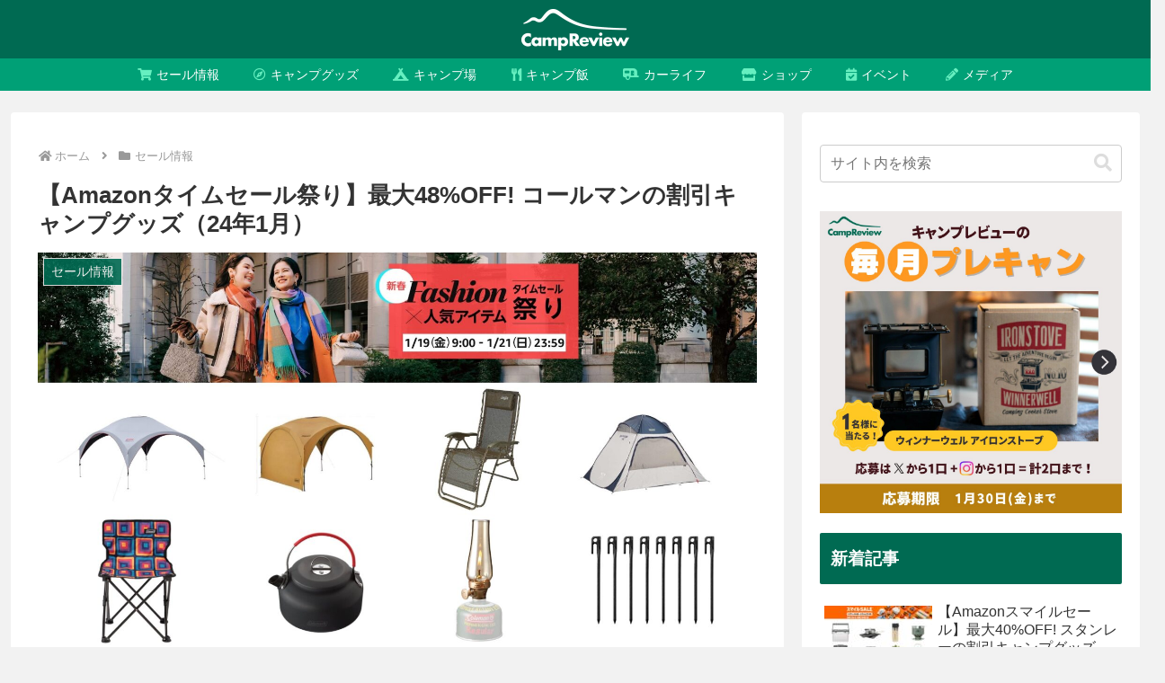

--- FILE ---
content_type: text/html; charset=UTF-8
request_url: https://campreview.jp/amazon-time-sale-fes-coleman-202401-2/
body_size: 44802
content:
<!doctype html>
<html dir="ltr" lang="ja">
<head>
<!-- wexal_pst_init.js does not exist -->
<!-- engagement_delay.js does not exist -->
<!-- proxy.php does not exists -->
<link rel="dns-prefetch" href="//m.media-amazon.com/">
<link rel="preconnect" href="//m.media-amazon.com/">
<link rel="dns-prefetch" href="//www.google.com/">
<link rel="dns-prefetch" href="//pagead2.googlesyndication.com/">
<link rel="dns-prefetch" href="//cdnjs.cloudflare.com/">
<link rel="dns-prefetch" href="//aml.valuecommerce.com/">
<link rel="dns-prefetch" href="//blog.with2.net/">
<link rel="dns-prefetch" href="//platform.twitter.com/">
<link rel="dns-prefetch" href="//static.fc2.com/">
<link rel="dns-prefetch" href="//b.blogmura.com/">
<link rel="dns-prefetch" href="//www.googletagmanager.com/">
<meta charset="utf-8">
<meta name="viewport" content="width=device-width, initial-scale=1.0, viewport-fit=cover">
<meta name="referrer" content="no-referrer-when-downgrade">
<meta name="format-detection" content="telephone=no">
<!-- preconnect dns-prefetch -->
<link rel="preconnect dns-prefetch" href="//www.googletagmanager.com">
<link rel="preconnect dns-prefetch" href="//www.google-analytics.com">
<link rel="preconnect dns-prefetch" href="//ajax.googleapis.com">
<link rel="preconnect dns-prefetch" href="//cdnjs.cloudflare.com">
<link rel="preconnect dns-prefetch" href="//pagead2.googlesyndication.com">
<link rel="preconnect dns-prefetch" href="//googleads.g.doubleclick.net">
<link rel="preconnect dns-prefetch" href="//tpc.googlesyndication.com">
<link rel="preconnect dns-prefetch" href="//ad.doubleclick.net">
<link rel="preconnect dns-prefetch" href="//www.gstatic.com">
<link rel="preconnect dns-prefetch" href="//cse.google.com">
<link rel="preconnect dns-prefetch" href="//fonts.gstatic.com">
<link rel="preconnect dns-prefetch" href="//fonts.googleapis.com">
<link rel="preconnect dns-prefetch" href="//cms.quantserve.com">
<link rel="preconnect dns-prefetch" href="//secure.gravatar.com">
<link rel="preconnect dns-prefetch" href="//cdn.syndication.twimg.com">
<link rel="preconnect dns-prefetch" href="//cdn.jsdelivr.net">
<link rel="preconnect dns-prefetch" href="//images-fe.ssl-images-amazon.com">
<link rel="preconnect dns-prefetch" href="//completion.amazon.com">
<link rel="preconnect dns-prefetch" href="//m.media-amazon.com">
<link rel="preconnect dns-prefetch" href="//i.moshimo.com">
<link rel="preconnect dns-prefetch" href="//aml.valuecommerce.com">
<link rel="preconnect dns-prefetch" href="//dalc.valuecommerce.com">
<link rel="preconnect dns-prefetch" href="//dalb.valuecommerce.com">
<!-- Preload -->
<link rel="preload" as="font" type="font/woff" href="https://campreview.jp/wp-content/themes/cocoon-master/webfonts/icomoon/fonts/icomoon.woff?v=2.7.0.2" crossorigin="anonymous">
<link rel="preload" as="font" type="font/woff2" href="https://campreview.jp/wp-content/themes/cocoon-master/webfonts/fontawesome5/webfonts/fa-brands-400.woff2" crossorigin="anonymous">
<link rel="preload" as="font" type="font/woff2" href="https://campreview.jp/wp-content/themes/cocoon-master/webfonts/fontawesome5/webfonts/fa-regular-400.woff2" crossorigin="anonymous">
<link rel="preload" as="font" type="font/woff2" href="https://campreview.jp/wp-content/themes/cocoon-master/webfonts/fontawesome5/webfonts/fa-solid-900.woff2" crossorigin="anonymous">
<title>【Amazonタイムセール祭り】最大48%OFF! コールマンの割引キャンプグッズ（24年1月） | キャンプレビュー</title>
<!-- All in One SEO 4.9.3 - aioseo.com -->
<meta name="robots" content="max-image-preview:large"/>
<meta name="author" content="企画・制作: キャンプレビュー編集部"/>
<meta name="p:domain_verify" content="7eed5cb69a4b3f59e891c65d663ec2cc"/>
<link rel="canonical" href="https://campreview.jp/amazon-time-sale-fes-coleman-202401-2/"/>
<meta name="generator" content="All in One SEO (AIOSEO) 4.9.3"/>
<script type="application/ld+json" class="aioseo-schema">
			{"@context":"https:\/\/schema.org","@graph":[{"@type":"Article","@id":"https:\/\/campreview.jp\/amazon-time-sale-fes-coleman-202401-2\/#article","name":"\u3010Amazon\u30bf\u30a4\u30e0\u30bb\u30fc\u30eb\u796d\u308a\u3011\u6700\u592748%OFF! \u30b3\u30fc\u30eb\u30de\u30f3\u306e\u5272\u5f15\u30ad\u30e3\u30f3\u30d7\u30b0\u30c3\u30ba\uff0824\u5e741\u6708\uff09 | \u30ad\u30e3\u30f3\u30d7\u30ec\u30d3\u30e5\u30fc","headline":"\u3010Amazon\u30bf\u30a4\u30e0\u30bb\u30fc\u30eb\u796d\u308a\u3011\u6700\u592748%OFF! \u30b3\u30fc\u30eb\u30de\u30f3\u306e\u5272\u5f15\u30ad\u30e3\u30f3\u30d7\u30b0\u30c3\u30ba\uff0824\u5e741\u6708\uff09","author":{"@id":"https:\/\/campreview.jp\/author\/admin\/#author"},"publisher":{"@id":"https:\/\/campreview.jp\/#person"},"image":{"@type":"ImageObject","url":"https:\/\/campreview.jp\/wp-content\/uploads\/2024\/01\/ATSCL2401-e1705630108493.jpg","width":1615,"height":908},"datePublished":"2024-01-19T09:00:00+09:00","dateModified":"2024-01-20T09:49:14+09:00","inLanguage":"ja","mainEntityOfPage":{"@id":"https:\/\/campreview.jp\/amazon-time-sale-fes-coleman-202401-2\/#webpage"},"isPartOf":{"@id":"https:\/\/campreview.jp\/amazon-time-sale-fes-coleman-202401-2\/#webpage"},"articleSection":"\u30bb\u30fc\u30eb\u60c5\u5831, Amazon, Coleman, DOD, snow peak, \u304a\u5f97, \u30ad\u30e3\u30f3\u30d7, \u30ad\u30e3\u30f3\u30d7\u30b0\u30c3\u30ba, \u30ad\u30e3\u30f3\u30d7\u7528\u54c1, \u30b3\u30fc\u30eb\u30de\u30f3, \u30b9\u30ce\u30fc\u30d4\u30fc\u30af, \u30bb\u30fc\u30eb, \u30bb\u30fc\u30eb\u60c5\u5831, \u30bf\u30a4\u30e0\u30bb\u30fc\u30eb, \u30bf\u30a4\u30e0\u30bb\u30fc\u30eb\u796d\u308a, \u5272\u5f15"},{"@type":"BreadcrumbList","@id":"https:\/\/campreview.jp\/amazon-time-sale-fes-coleman-202401-2\/#breadcrumblist","itemListElement":[{"@type":"ListItem","@id":"https:\/\/campreview.jp#listItem","position":1,"name":"Home","item":"https:\/\/campreview.jp","nextItem":{"@type":"ListItem","@id":"https:\/\/campreview.jp\/category\/sale\/#listItem","name":"\u30bb\u30fc\u30eb\u60c5\u5831"}},{"@type":"ListItem","@id":"https:\/\/campreview.jp\/category\/sale\/#listItem","position":2,"name":"\u30bb\u30fc\u30eb\u60c5\u5831","item":"https:\/\/campreview.jp\/category\/sale\/","nextItem":{"@type":"ListItem","@id":"https:\/\/campreview.jp\/amazon-time-sale-fes-coleman-202401-2\/#listItem","name":"\u3010Amazon\u30bf\u30a4\u30e0\u30bb\u30fc\u30eb\u796d\u308a\u3011\u6700\u592748%OFF! \u30b3\u30fc\u30eb\u30de\u30f3\u306e\u5272\u5f15\u30ad\u30e3\u30f3\u30d7\u30b0\u30c3\u30ba\uff0824\u5e741\u6708\uff09"},"previousItem":{"@type":"ListItem","@id":"https:\/\/campreview.jp#listItem","name":"Home"}},{"@type":"ListItem","@id":"https:\/\/campreview.jp\/amazon-time-sale-fes-coleman-202401-2\/#listItem","position":3,"name":"\u3010Amazon\u30bf\u30a4\u30e0\u30bb\u30fc\u30eb\u796d\u308a\u3011\u6700\u592748%OFF! \u30b3\u30fc\u30eb\u30de\u30f3\u306e\u5272\u5f15\u30ad\u30e3\u30f3\u30d7\u30b0\u30c3\u30ba\uff0824\u5e741\u6708\uff09","previousItem":{"@type":"ListItem","@id":"https:\/\/campreview.jp\/category\/sale\/#listItem","name":"\u30bb\u30fc\u30eb\u60c5\u5831"}}]},{"@type":"Person","@id":"https:\/\/campreview.jp\/#person","name":"\u4f01\u753b\u30fb\u5236\u4f5c: \u30ad\u30e3\u30f3\u30d7\u30ec\u30d3\u30e5\u30fc\u7de8\u96c6\u90e8","image":{"@type":"ImageObject","@id":"https:\/\/campreview.jp\/amazon-time-sale-fes-coleman-202401-2\/#personImage","url":"https:\/\/secure.gravatar.com\/avatar\/3409727cc3b1b72eb783ca6993813d94ff4f7c4045be8d74267760b0022d3a8c?s=96&d=mm&r=g","width":96,"height":96,"caption":"\u4f01\u753b\u30fb\u5236\u4f5c: \u30ad\u30e3\u30f3\u30d7\u30ec\u30d3\u30e5\u30fc\u7de8\u96c6\u90e8"},"sameAs":["https:\/\/twitter.com\/Camp__Review"]},{"@type":"Person","@id":"https:\/\/campreview.jp\/author\/admin\/#author","url":"https:\/\/campreview.jp\/author\/admin\/","name":"\u4f01\u753b\u30fb\u5236\u4f5c: \u30ad\u30e3\u30f3\u30d7\u30ec\u30d3\u30e5\u30fc\u7de8\u96c6\u90e8","image":{"@type":"ImageObject","@id":"https:\/\/campreview.jp\/amazon-time-sale-fes-coleman-202401-2\/#authorImage","url":"https:\/\/secure.gravatar.com\/avatar\/3409727cc3b1b72eb783ca6993813d94ff4f7c4045be8d74267760b0022d3a8c?s=96&d=mm&r=g","width":96,"height":96,"caption":"\u4f01\u753b\u30fb\u5236\u4f5c: \u30ad\u30e3\u30f3\u30d7\u30ec\u30d3\u30e5\u30fc\u7de8\u96c6\u90e8"},"sameAs":["https:\/\/twitter.com\/Camp__Review"]},{"@type":"WebPage","@id":"https:\/\/campreview.jp\/amazon-time-sale-fes-coleman-202401-2\/#webpage","url":"https:\/\/campreview.jp\/amazon-time-sale-fes-coleman-202401-2\/","name":"\u3010Amazon\u30bf\u30a4\u30e0\u30bb\u30fc\u30eb\u796d\u308a\u3011\u6700\u592748%OFF! \u30b3\u30fc\u30eb\u30de\u30f3\u306e\u5272\u5f15\u30ad\u30e3\u30f3\u30d7\u30b0\u30c3\u30ba\uff0824\u5e741\u6708\uff09 | \u30ad\u30e3\u30f3\u30d7\u30ec\u30d3\u30e5\u30fc","inLanguage":"ja","isPartOf":{"@id":"https:\/\/campreview.jp\/#website"},"breadcrumb":{"@id":"https:\/\/campreview.jp\/amazon-time-sale-fes-coleman-202401-2\/#breadcrumblist"},"author":{"@id":"https:\/\/campreview.jp\/author\/admin\/#author"},"creator":{"@id":"https:\/\/campreview.jp\/author\/admin\/#author"},"image":{"@type":"ImageObject","url":"https:\/\/campreview.jp\/wp-content\/uploads\/2024\/01\/ATSCL2401-e1705630108493.jpg","@id":"https:\/\/campreview.jp\/amazon-time-sale-fes-coleman-202401-2\/#mainImage","width":1615,"height":908},"primaryImageOfPage":{"@id":"https:\/\/campreview.jp\/amazon-time-sale-fes-coleman-202401-2\/#mainImage"},"datePublished":"2024-01-19T09:00:00+09:00","dateModified":"2024-01-20T09:49:14+09:00"},{"@type":"WebSite","@id":"https:\/\/campreview.jp\/#website","url":"https:\/\/campreview.jp\/","name":"\u30ad\u30e3\u30f3\u30d7\u30ec\u30d3\u30e5\u30fc \u303dCamp Review","description":"\u30ad\u30e3\u30f3\u30d7\u30fb\u30a2\u30a6\u30c8\u30c9\u30a2\u95a2\u9023\u306e\u304a\u3059\u3059\u3081\u8a55\u4fa1\u6bd4\u8f03\u30ec\u30d3\u30e5\u30fc","inLanguage":"ja","publisher":{"@id":"https:\/\/campreview.jp\/#person"}}]}
		</script>
<!-- All in One SEO -->
<!-- OGP -->
<meta property="og:type" content="article">
<meta property="og:description" content="2024年1月19日〜21日の期間中、Amazonにて「新春Fashion×人気アイテムタイムセール祭り」が開催されています。アウトドア用品、キャンプ用品もセールの対象となっており、Coleman（コールマン）のキャンプグッズもお得に購入できます。詳細をレビューします。">
<meta property="og:title" content="【Amazonタイムセール祭り】最大48%OFF! コールマンの割引キャンプグッズ（24年1月）">
<meta property="og:url" content="https://campreview.jp/amazon-time-sale-fes-coleman-202401-2/">
<meta property="og:image" content="https://campreview.jp/wp-content/uploads/2024/01/ATSCL2401-e1705630108493.jpg">
<meta property="og:site_name" content="キャンプレビュー">
<meta property="og:locale" content="ja_JP">
<meta property="article:published_time" content="2024-01-19T09:00:00+09:00"/>
<meta property="article:modified_time" content="2024-01-20T09:49:14+09:00"/>
<meta property="article:section" content="セール情報">
<meta property="article:tag" content="Amazon">
<meta property="article:tag" content="Coleman">
<meta property="article:tag" content="DOD">
<meta property="article:tag" content="snow peak">
<meta property="article:tag" content="お得">
<meta property="article:tag" content="キャンプ">
<meta property="article:tag" content="キャンプグッズ">
<meta property="article:tag" content="キャンプ用品">
<meta property="article:tag" content="コールマン">
<meta property="article:tag" content="スノーピーク">
<meta property="article:tag" content="セール">
<meta property="article:tag" content="セール情報">
<meta property="article:tag" content="タイムセール">
<meta property="article:tag" content="タイムセール祭り">
<meta property="article:tag" content="割引">
<!-- /OGP -->
<!-- Twitter Card -->
<meta name="twitter:card" content="summary_large_image">
<meta property="twitter:description" content="2024年1月19日〜21日の期間中、Amazonにて「新春Fashion×人気アイテムタイムセール祭り」が開催されています。アウトドア用品、キャンプ用品もセールの対象となっており、Coleman（コールマン）のキャンプグッズもお得に購入できます。詳細をレビューします。">
<meta property="twitter:title" content="【Amazonタイムセール祭り】最大48%OFF! コールマンの割引キャンプグッズ（24年1月）">
<meta property="twitter:url" content="https://campreview.jp/amazon-time-sale-fes-coleman-202401-2/">
<meta name="twitter:image" content="https://campreview.jp/wp-content/uploads/2024/01/ATSCL2401-e1705630108493.jpg">
<meta name="twitter:domain" content="campreview.jp">
<meta name="twitter:creator" content="@Camp__Review">
<meta name="twitter:site" content="@Camp__Review">
<!-- /Twitter Card -->
<link rel='dns-prefetch' href='//cdnjs.cloudflare.com'/>
<!-- This site uses the Google Analytics by MonsterInsights plugin v9.11.1 - Using Analytics tracking - https://www.monsterinsights.com/ -->
<script src="//www.googletagmanager.com/gtag/js?id=G-6PSRNWX4SS" data-cfasync="false" data-wpfc-render="false" async></script>
<script data-cfasync="false" data-wpfc-render="false">
				var mi_version = '9.11.1';
				var mi_track_user = true;
				var mi_no_track_reason = '';
								var MonsterInsightsDefaultLocations = {"page_location":"https:\/\/campreview.jp\/amazon-time-sale-fes-coleman-202401-2\/"};
								if ( typeof MonsterInsightsPrivacyGuardFilter === 'function' ) {
					var MonsterInsightsLocations = (typeof MonsterInsightsExcludeQuery === 'object') ? MonsterInsightsPrivacyGuardFilter( MonsterInsightsExcludeQuery ) : MonsterInsightsPrivacyGuardFilter( MonsterInsightsDefaultLocations );
				} else {
					var MonsterInsightsLocations = (typeof MonsterInsightsExcludeQuery === 'object') ? MonsterInsightsExcludeQuery : MonsterInsightsDefaultLocations;
				}

								var disableStrs = [
										'ga-disable-G-6PSRNWX4SS',
									];

				/* Function to detect opted out users */
				function __gtagTrackerIsOptedOut() {
					for (var index = 0; index < disableStrs.length; index++) {
						if (document.cookie.indexOf(disableStrs[index] + '=true') > -1) {
							return true;
						}
					}

					return false;
				}

				/* Disable tracking if the opt-out cookie exists. */
				if (__gtagTrackerIsOptedOut()) {
					for (var index = 0; index < disableStrs.length; index++) {
						window[disableStrs[index]] = true;
					}
				}

				/* Opt-out function */
				function __gtagTrackerOptout() {
					for (var index = 0; index < disableStrs.length; index++) {
						document.cookie = disableStrs[index] + '=true; expires=Thu, 31 Dec 2099 23:59:59 UTC; path=/';
						window[disableStrs[index]] = true;
					}
				}

				if ('undefined' === typeof gaOptout) {
					function gaOptout() {
						__gtagTrackerOptout();
					}
				}
								window.dataLayer = window.dataLayer || [];

				window.MonsterInsightsDualTracker = {
					helpers: {},
					trackers: {},
				};
				if (mi_track_user) {
					function __gtagDataLayer() {
						dataLayer.push(arguments);
					}

					function __gtagTracker(type, name, parameters) {
						if (!parameters) {
							parameters = {};
						}

						if (parameters.send_to) {
							__gtagDataLayer.apply(null, arguments);
							return;
						}

						if (type === 'event') {
														parameters.send_to = monsterinsights_frontend.v4_id;
							var hookName = name;
							if (typeof parameters['event_category'] !== 'undefined') {
								hookName = parameters['event_category'] + ':' + name;
							}

							if (typeof MonsterInsightsDualTracker.trackers[hookName] !== 'undefined') {
								MonsterInsightsDualTracker.trackers[hookName](parameters);
							} else {
								__gtagDataLayer('event', name, parameters);
							}
							
						} else {
							__gtagDataLayer.apply(null, arguments);
						}
					}

					__gtagTracker('js', new Date());
					__gtagTracker('set', {
						'developer_id.dZGIzZG': true,
											});
					if ( MonsterInsightsLocations.page_location ) {
						__gtagTracker('set', MonsterInsightsLocations);
					}
										__gtagTracker('config', 'G-6PSRNWX4SS', {"forceSSL":"true","link_attribution":"true"} );
										window.gtag = __gtagTracker;										(function () {
						/* https://developers.google.com/analytics/devguides/collection/analyticsjs/ */
						/* ga and __gaTracker compatibility shim. */
						var noopfn = function () {
							return null;
						};
						var newtracker = function () {
							return new Tracker();
						};
						var Tracker = function () {
							return null;
						};
						var p = Tracker.prototype;
						p.get = noopfn;
						p.set = noopfn;
						p.send = function () {
							var args = Array.prototype.slice.call(arguments);
							args.unshift('send');
							__gaTracker.apply(null, args);
						};
						var __gaTracker = function () {
							var len = arguments.length;
							if (len === 0) {
								return;
							}
							var f = arguments[len - 1];
							if (typeof f !== 'object' || f === null || typeof f.hitCallback !== 'function') {
								if ('send' === arguments[0]) {
									var hitConverted, hitObject = false, action;
									if ('event' === arguments[1]) {
										if ('undefined' !== typeof arguments[3]) {
											hitObject = {
												'eventAction': arguments[3],
												'eventCategory': arguments[2],
												'eventLabel': arguments[4],
												'value': arguments[5] ? arguments[5] : 1,
											}
										}
									}
									if ('pageview' === arguments[1]) {
										if ('undefined' !== typeof arguments[2]) {
											hitObject = {
												'eventAction': 'page_view',
												'page_path': arguments[2],
											}
										}
									}
									if (typeof arguments[2] === 'object') {
										hitObject = arguments[2];
									}
									if (typeof arguments[5] === 'object') {
										Object.assign(hitObject, arguments[5]);
									}
									if ('undefined' !== typeof arguments[1].hitType) {
										hitObject = arguments[1];
										if ('pageview' === hitObject.hitType) {
											hitObject.eventAction = 'page_view';
										}
									}
									if (hitObject) {
										action = 'timing' === arguments[1].hitType ? 'timing_complete' : hitObject.eventAction;
										hitConverted = mapArgs(hitObject);
										__gtagTracker('event', action, hitConverted);
									}
								}
								return;
							}

							function mapArgs(args) {
								var arg, hit = {};
								var gaMap = {
									'eventCategory': 'event_category',
									'eventAction': 'event_action',
									'eventLabel': 'event_label',
									'eventValue': 'event_value',
									'nonInteraction': 'non_interaction',
									'timingCategory': 'event_category',
									'timingVar': 'name',
									'timingValue': 'value',
									'timingLabel': 'event_label',
									'page': 'page_path',
									'location': 'page_location',
									'title': 'page_title',
									'referrer' : 'page_referrer',
								};
								for (arg in args) {
																		if (!(!args.hasOwnProperty(arg) || !gaMap.hasOwnProperty(arg))) {
										hit[gaMap[arg]] = args[arg];
									} else {
										hit[arg] = args[arg];
									}
								}
								return hit;
							}

							try {
								f.hitCallback();
							} catch (ex) {
							}
						};
						__gaTracker.create = newtracker;
						__gaTracker.getByName = newtracker;
						__gaTracker.getAll = function () {
							return [];
						};
						__gaTracker.remove = noopfn;
						__gaTracker.loaded = true;
						window['__gaTracker'] = __gaTracker;
					})();
									} else {
										console.log("");
					(function () {
						function __gtagTracker() {
							return null;
						}

						window['__gtagTracker'] = __gtagTracker;
						window['gtag'] = __gtagTracker;
					})();
									}
			</script>
<!-- / Google Analytics by MonsterInsights -->
<!-- campreview.jp is managing ads with Advanced Ads 2.0.16 – https://wpadvancedads.com/ --><script id="campr-ready">
			window.advanced_ads_ready=function(e,a){a=a||"complete";var d=function(e){return"interactive"===a?"loading"!==e:"complete"===e};d(document.readyState)?e():document.addEventListener("readystatechange",(function(a){d(a.target.readyState)&&e()}),{once:"interactive"===a})},window.advanced_ads_ready_queue=window.advanced_ads_ready_queue||[];		</script>
<link rel='stylesheet' id='wp-block-library-css' href='https://campreview.jp/wp-includes/css/dist/block-library/style.min.css?ver=6.9&#038;fver=20251203055928' media='all'/>
<style id='rinkerg-gutenberg-rinker-style-inline-css'>
.wp-block-create-block-block{background-color:#21759b;color:#fff;padding:2px}

/*# sourceURL=https://campreview.jp/wp-content/plugins/yyi-rinker/block/build/style-index.css */
</style>
<link rel='stylesheet' id='aioseo/css/src/vue/standalone/blocks/table-of-contents/global.scss-css' href='https://campreview.jp/wp-content/plugins/all-in-one-seo-pack/dist/Lite/assets/css/table-of-contents/global.e90f6d47.css?ver=4.9.3&#038;fver=20260108075143' media='all'/>
<style id='global-styles-inline-css'>
:root{--wp--preset--aspect-ratio--square: 1;--wp--preset--aspect-ratio--4-3: 4/3;--wp--preset--aspect-ratio--3-4: 3/4;--wp--preset--aspect-ratio--3-2: 3/2;--wp--preset--aspect-ratio--2-3: 2/3;--wp--preset--aspect-ratio--16-9: 16/9;--wp--preset--aspect-ratio--9-16: 9/16;--wp--preset--color--black: #000000;--wp--preset--color--cyan-bluish-gray: #abb8c3;--wp--preset--color--white: #ffffff;--wp--preset--color--pale-pink: #f78da7;--wp--preset--color--vivid-red: #cf2e2e;--wp--preset--color--luminous-vivid-orange: #ff6900;--wp--preset--color--luminous-vivid-amber: #fcb900;--wp--preset--color--light-green-cyan: #7bdcb5;--wp--preset--color--vivid-green-cyan: #00d084;--wp--preset--color--pale-cyan-blue: #8ed1fc;--wp--preset--color--vivid-cyan-blue: #0693e3;--wp--preset--color--vivid-purple: #9b51e0;--wp--preset--color--key-color: #006a52;--wp--preset--color--red: #e60033;--wp--preset--color--pink: #e95295;--wp--preset--color--purple: #884898;--wp--preset--color--deep: #55295b;--wp--preset--color--indigo: #1e50a2;--wp--preset--color--blue: #0095d9;--wp--preset--color--light-blue: #2ca9e1;--wp--preset--color--cyan: #00a3af;--wp--preset--color--teal: #007b43;--wp--preset--color--green: #3eb370;--wp--preset--color--light-green: #8bc34a;--wp--preset--color--lime: #c3d825;--wp--preset--color--yellow: #ffd900;--wp--preset--color--amber: #ffc107;--wp--preset--color--orange: #f39800;--wp--preset--color--deep-orange: #ea5506;--wp--preset--color--brown: #954e2a;--wp--preset--color--light-grey: #dddddd;--wp--preset--color--grey: #949495;--wp--preset--color--dark-grey: #666666;--wp--preset--color--cocoon-black: #333333;--wp--preset--color--cocoon-white: #ffffff;--wp--preset--color--watery-blue: #f3fafe;--wp--preset--color--watery-yellow: #fff7cc;--wp--preset--color--watery-red: #fdf2f2;--wp--preset--color--watery-green: #ebf8f4;--wp--preset--color--ex-a: #ffffff;--wp--preset--color--ex-b: #ffffff;--wp--preset--color--ex-c: #ffffff;--wp--preset--color--ex-d: #ffffff;--wp--preset--color--ex-e: #ffffff;--wp--preset--color--ex-f: #ffffff;--wp--preset--gradient--vivid-cyan-blue-to-vivid-purple: linear-gradient(135deg,rgb(6,147,227) 0%,rgb(155,81,224) 100%);--wp--preset--gradient--light-green-cyan-to-vivid-green-cyan: linear-gradient(135deg,rgb(122,220,180) 0%,rgb(0,208,130) 100%);--wp--preset--gradient--luminous-vivid-amber-to-luminous-vivid-orange: linear-gradient(135deg,rgb(252,185,0) 0%,rgb(255,105,0) 100%);--wp--preset--gradient--luminous-vivid-orange-to-vivid-red: linear-gradient(135deg,rgb(255,105,0) 0%,rgb(207,46,46) 100%);--wp--preset--gradient--very-light-gray-to-cyan-bluish-gray: linear-gradient(135deg,rgb(238,238,238) 0%,rgb(169,184,195) 100%);--wp--preset--gradient--cool-to-warm-spectrum: linear-gradient(135deg,rgb(74,234,220) 0%,rgb(151,120,209) 20%,rgb(207,42,186) 40%,rgb(238,44,130) 60%,rgb(251,105,98) 80%,rgb(254,248,76) 100%);--wp--preset--gradient--blush-light-purple: linear-gradient(135deg,rgb(255,206,236) 0%,rgb(152,150,240) 100%);--wp--preset--gradient--blush-bordeaux: linear-gradient(135deg,rgb(254,205,165) 0%,rgb(254,45,45) 50%,rgb(107,0,62) 100%);--wp--preset--gradient--luminous-dusk: linear-gradient(135deg,rgb(255,203,112) 0%,rgb(199,81,192) 50%,rgb(65,88,208) 100%);--wp--preset--gradient--pale-ocean: linear-gradient(135deg,rgb(255,245,203) 0%,rgb(182,227,212) 50%,rgb(51,167,181) 100%);--wp--preset--gradient--electric-grass: linear-gradient(135deg,rgb(202,248,128) 0%,rgb(113,206,126) 100%);--wp--preset--gradient--midnight: linear-gradient(135deg,rgb(2,3,129) 0%,rgb(40,116,252) 100%);--wp--preset--font-size--small: 13px;--wp--preset--font-size--medium: 20px;--wp--preset--font-size--large: 36px;--wp--preset--font-size--x-large: 42px;--wp--preset--spacing--20: 0.44rem;--wp--preset--spacing--30: 0.67rem;--wp--preset--spacing--40: 1rem;--wp--preset--spacing--50: 1.5rem;--wp--preset--spacing--60: 2.25rem;--wp--preset--spacing--70: 3.38rem;--wp--preset--spacing--80: 5.06rem;--wp--preset--shadow--natural: 6px 6px 9px rgba(0, 0, 0, 0.2);--wp--preset--shadow--deep: 12px 12px 50px rgba(0, 0, 0, 0.4);--wp--preset--shadow--sharp: 6px 6px 0px rgba(0, 0, 0, 0.2);--wp--preset--shadow--outlined: 6px 6px 0px -3px rgb(255, 255, 255), 6px 6px rgb(0, 0, 0);--wp--preset--shadow--crisp: 6px 6px 0px rgb(0, 0, 0);}:root { --wp--style--global--content-size: 840px;--wp--style--global--wide-size: 1200px; }:where(body) { margin: 0; }.wp-site-blocks > .alignleft { float: left; margin-right: 2em; }.wp-site-blocks > .alignright { float: right; margin-left: 2em; }.wp-site-blocks > .aligncenter { justify-content: center; margin-left: auto; margin-right: auto; }:where(.wp-site-blocks) > * { margin-block-start: 24px; margin-block-end: 0; }:where(.wp-site-blocks) > :first-child { margin-block-start: 0; }:where(.wp-site-blocks) > :last-child { margin-block-end: 0; }:root { --wp--style--block-gap: 24px; }:root :where(.is-layout-flow) > :first-child{margin-block-start: 0;}:root :where(.is-layout-flow) > :last-child{margin-block-end: 0;}:root :where(.is-layout-flow) > *{margin-block-start: 24px;margin-block-end: 0;}:root :where(.is-layout-constrained) > :first-child{margin-block-start: 0;}:root :where(.is-layout-constrained) > :last-child{margin-block-end: 0;}:root :where(.is-layout-constrained) > *{margin-block-start: 24px;margin-block-end: 0;}:root :where(.is-layout-flex){gap: 24px;}:root :where(.is-layout-grid){gap: 24px;}.is-layout-flow > .alignleft{float: left;margin-inline-start: 0;margin-inline-end: 2em;}.is-layout-flow > .alignright{float: right;margin-inline-start: 2em;margin-inline-end: 0;}.is-layout-flow > .aligncenter{margin-left: auto !important;margin-right: auto !important;}.is-layout-constrained > .alignleft{float: left;margin-inline-start: 0;margin-inline-end: 2em;}.is-layout-constrained > .alignright{float: right;margin-inline-start: 2em;margin-inline-end: 0;}.is-layout-constrained > .aligncenter{margin-left: auto !important;margin-right: auto !important;}.is-layout-constrained > :where(:not(.alignleft):not(.alignright):not(.alignfull)){max-width: var(--wp--style--global--content-size);margin-left: auto !important;margin-right: auto !important;}.is-layout-constrained > .alignwide{max-width: var(--wp--style--global--wide-size);}body .is-layout-flex{display: flex;}.is-layout-flex{flex-wrap: wrap;align-items: center;}.is-layout-flex > :is(*, div){margin: 0;}body .is-layout-grid{display: grid;}.is-layout-grid > :is(*, div){margin: 0;}body{padding-top: 0px;padding-right: 0px;padding-bottom: 0px;padding-left: 0px;}a:where(:not(.wp-element-button)){text-decoration: underline;}:root :where(.wp-element-button, .wp-block-button__link){background-color: #32373c;border-width: 0;color: #fff;font-family: inherit;font-size: inherit;font-style: inherit;font-weight: inherit;letter-spacing: inherit;line-height: inherit;padding-top: calc(0.667em + 2px);padding-right: calc(1.333em + 2px);padding-bottom: calc(0.667em + 2px);padding-left: calc(1.333em + 2px);text-decoration: none;text-transform: inherit;}.has-black-color{color: var(--wp--preset--color--black) !important;}.has-cyan-bluish-gray-color{color: var(--wp--preset--color--cyan-bluish-gray) !important;}.has-white-color{color: var(--wp--preset--color--white) !important;}.has-pale-pink-color{color: var(--wp--preset--color--pale-pink) !important;}.has-vivid-red-color{color: var(--wp--preset--color--vivid-red) !important;}.has-luminous-vivid-orange-color{color: var(--wp--preset--color--luminous-vivid-orange) !important;}.has-luminous-vivid-amber-color{color: var(--wp--preset--color--luminous-vivid-amber) !important;}.has-light-green-cyan-color{color: var(--wp--preset--color--light-green-cyan) !important;}.has-vivid-green-cyan-color{color: var(--wp--preset--color--vivid-green-cyan) !important;}.has-pale-cyan-blue-color{color: var(--wp--preset--color--pale-cyan-blue) !important;}.has-vivid-cyan-blue-color{color: var(--wp--preset--color--vivid-cyan-blue) !important;}.has-vivid-purple-color{color: var(--wp--preset--color--vivid-purple) !important;}.has-key-color-color{color: var(--wp--preset--color--key-color) !important;}.has-red-color{color: var(--wp--preset--color--red) !important;}.has-pink-color{color: var(--wp--preset--color--pink) !important;}.has-purple-color{color: var(--wp--preset--color--purple) !important;}.has-deep-color{color: var(--wp--preset--color--deep) !important;}.has-indigo-color{color: var(--wp--preset--color--indigo) !important;}.has-blue-color{color: var(--wp--preset--color--blue) !important;}.has-light-blue-color{color: var(--wp--preset--color--light-blue) !important;}.has-cyan-color{color: var(--wp--preset--color--cyan) !important;}.has-teal-color{color: var(--wp--preset--color--teal) !important;}.has-green-color{color: var(--wp--preset--color--green) !important;}.has-light-green-color{color: var(--wp--preset--color--light-green) !important;}.has-lime-color{color: var(--wp--preset--color--lime) !important;}.has-yellow-color{color: var(--wp--preset--color--yellow) !important;}.has-amber-color{color: var(--wp--preset--color--amber) !important;}.has-orange-color{color: var(--wp--preset--color--orange) !important;}.has-deep-orange-color{color: var(--wp--preset--color--deep-orange) !important;}.has-brown-color{color: var(--wp--preset--color--brown) !important;}.has-light-grey-color{color: var(--wp--preset--color--light-grey) !important;}.has-grey-color{color: var(--wp--preset--color--grey) !important;}.has-dark-grey-color{color: var(--wp--preset--color--dark-grey) !important;}.has-cocoon-black-color{color: var(--wp--preset--color--cocoon-black) !important;}.has-cocoon-white-color{color: var(--wp--preset--color--cocoon-white) !important;}.has-watery-blue-color{color: var(--wp--preset--color--watery-blue) !important;}.has-watery-yellow-color{color: var(--wp--preset--color--watery-yellow) !important;}.has-watery-red-color{color: var(--wp--preset--color--watery-red) !important;}.has-watery-green-color{color: var(--wp--preset--color--watery-green) !important;}.has-ex-a-color{color: var(--wp--preset--color--ex-a) !important;}.has-ex-b-color{color: var(--wp--preset--color--ex-b) !important;}.has-ex-c-color{color: var(--wp--preset--color--ex-c) !important;}.has-ex-d-color{color: var(--wp--preset--color--ex-d) !important;}.has-ex-e-color{color: var(--wp--preset--color--ex-e) !important;}.has-ex-f-color{color: var(--wp--preset--color--ex-f) !important;}.has-black-background-color{background-color: var(--wp--preset--color--black) !important;}.has-cyan-bluish-gray-background-color{background-color: var(--wp--preset--color--cyan-bluish-gray) !important;}.has-white-background-color{background-color: var(--wp--preset--color--white) !important;}.has-pale-pink-background-color{background-color: var(--wp--preset--color--pale-pink) !important;}.has-vivid-red-background-color{background-color: var(--wp--preset--color--vivid-red) !important;}.has-luminous-vivid-orange-background-color{background-color: var(--wp--preset--color--luminous-vivid-orange) !important;}.has-luminous-vivid-amber-background-color{background-color: var(--wp--preset--color--luminous-vivid-amber) !important;}.has-light-green-cyan-background-color{background-color: var(--wp--preset--color--light-green-cyan) !important;}.has-vivid-green-cyan-background-color{background-color: var(--wp--preset--color--vivid-green-cyan) !important;}.has-pale-cyan-blue-background-color{background-color: var(--wp--preset--color--pale-cyan-blue) !important;}.has-vivid-cyan-blue-background-color{background-color: var(--wp--preset--color--vivid-cyan-blue) !important;}.has-vivid-purple-background-color{background-color: var(--wp--preset--color--vivid-purple) !important;}.has-key-color-background-color{background-color: var(--wp--preset--color--key-color) !important;}.has-red-background-color{background-color: var(--wp--preset--color--red) !important;}.has-pink-background-color{background-color: var(--wp--preset--color--pink) !important;}.has-purple-background-color{background-color: var(--wp--preset--color--purple) !important;}.has-deep-background-color{background-color: var(--wp--preset--color--deep) !important;}.has-indigo-background-color{background-color: var(--wp--preset--color--indigo) !important;}.has-blue-background-color{background-color: var(--wp--preset--color--blue) !important;}.has-light-blue-background-color{background-color: var(--wp--preset--color--light-blue) !important;}.has-cyan-background-color{background-color: var(--wp--preset--color--cyan) !important;}.has-teal-background-color{background-color: var(--wp--preset--color--teal) !important;}.has-green-background-color{background-color: var(--wp--preset--color--green) !important;}.has-light-green-background-color{background-color: var(--wp--preset--color--light-green) !important;}.has-lime-background-color{background-color: var(--wp--preset--color--lime) !important;}.has-yellow-background-color{background-color: var(--wp--preset--color--yellow) !important;}.has-amber-background-color{background-color: var(--wp--preset--color--amber) !important;}.has-orange-background-color{background-color: var(--wp--preset--color--orange) !important;}.has-deep-orange-background-color{background-color: var(--wp--preset--color--deep-orange) !important;}.has-brown-background-color{background-color: var(--wp--preset--color--brown) !important;}.has-light-grey-background-color{background-color: var(--wp--preset--color--light-grey) !important;}.has-grey-background-color{background-color: var(--wp--preset--color--grey) !important;}.has-dark-grey-background-color{background-color: var(--wp--preset--color--dark-grey) !important;}.has-cocoon-black-background-color{background-color: var(--wp--preset--color--cocoon-black) !important;}.has-cocoon-white-background-color{background-color: var(--wp--preset--color--cocoon-white) !important;}.has-watery-blue-background-color{background-color: var(--wp--preset--color--watery-blue) !important;}.has-watery-yellow-background-color{background-color: var(--wp--preset--color--watery-yellow) !important;}.has-watery-red-background-color{background-color: var(--wp--preset--color--watery-red) !important;}.has-watery-green-background-color{background-color: var(--wp--preset--color--watery-green) !important;}.has-ex-a-background-color{background-color: var(--wp--preset--color--ex-a) !important;}.has-ex-b-background-color{background-color: var(--wp--preset--color--ex-b) !important;}.has-ex-c-background-color{background-color: var(--wp--preset--color--ex-c) !important;}.has-ex-d-background-color{background-color: var(--wp--preset--color--ex-d) !important;}.has-ex-e-background-color{background-color: var(--wp--preset--color--ex-e) !important;}.has-ex-f-background-color{background-color: var(--wp--preset--color--ex-f) !important;}.has-black-border-color{border-color: var(--wp--preset--color--black) !important;}.has-cyan-bluish-gray-border-color{border-color: var(--wp--preset--color--cyan-bluish-gray) !important;}.has-white-border-color{border-color: var(--wp--preset--color--white) !important;}.has-pale-pink-border-color{border-color: var(--wp--preset--color--pale-pink) !important;}.has-vivid-red-border-color{border-color: var(--wp--preset--color--vivid-red) !important;}.has-luminous-vivid-orange-border-color{border-color: var(--wp--preset--color--luminous-vivid-orange) !important;}.has-luminous-vivid-amber-border-color{border-color: var(--wp--preset--color--luminous-vivid-amber) !important;}.has-light-green-cyan-border-color{border-color: var(--wp--preset--color--light-green-cyan) !important;}.has-vivid-green-cyan-border-color{border-color: var(--wp--preset--color--vivid-green-cyan) !important;}.has-pale-cyan-blue-border-color{border-color: var(--wp--preset--color--pale-cyan-blue) !important;}.has-vivid-cyan-blue-border-color{border-color: var(--wp--preset--color--vivid-cyan-blue) !important;}.has-vivid-purple-border-color{border-color: var(--wp--preset--color--vivid-purple) !important;}.has-key-color-border-color{border-color: var(--wp--preset--color--key-color) !important;}.has-red-border-color{border-color: var(--wp--preset--color--red) !important;}.has-pink-border-color{border-color: var(--wp--preset--color--pink) !important;}.has-purple-border-color{border-color: var(--wp--preset--color--purple) !important;}.has-deep-border-color{border-color: var(--wp--preset--color--deep) !important;}.has-indigo-border-color{border-color: var(--wp--preset--color--indigo) !important;}.has-blue-border-color{border-color: var(--wp--preset--color--blue) !important;}.has-light-blue-border-color{border-color: var(--wp--preset--color--light-blue) !important;}.has-cyan-border-color{border-color: var(--wp--preset--color--cyan) !important;}.has-teal-border-color{border-color: var(--wp--preset--color--teal) !important;}.has-green-border-color{border-color: var(--wp--preset--color--green) !important;}.has-light-green-border-color{border-color: var(--wp--preset--color--light-green) !important;}.has-lime-border-color{border-color: var(--wp--preset--color--lime) !important;}.has-yellow-border-color{border-color: var(--wp--preset--color--yellow) !important;}.has-amber-border-color{border-color: var(--wp--preset--color--amber) !important;}.has-orange-border-color{border-color: var(--wp--preset--color--orange) !important;}.has-deep-orange-border-color{border-color: var(--wp--preset--color--deep-orange) !important;}.has-brown-border-color{border-color: var(--wp--preset--color--brown) !important;}.has-light-grey-border-color{border-color: var(--wp--preset--color--light-grey) !important;}.has-grey-border-color{border-color: var(--wp--preset--color--grey) !important;}.has-dark-grey-border-color{border-color: var(--wp--preset--color--dark-grey) !important;}.has-cocoon-black-border-color{border-color: var(--wp--preset--color--cocoon-black) !important;}.has-cocoon-white-border-color{border-color: var(--wp--preset--color--cocoon-white) !important;}.has-watery-blue-border-color{border-color: var(--wp--preset--color--watery-blue) !important;}.has-watery-yellow-border-color{border-color: var(--wp--preset--color--watery-yellow) !important;}.has-watery-red-border-color{border-color: var(--wp--preset--color--watery-red) !important;}.has-watery-green-border-color{border-color: var(--wp--preset--color--watery-green) !important;}.has-ex-a-border-color{border-color: var(--wp--preset--color--ex-a) !important;}.has-ex-b-border-color{border-color: var(--wp--preset--color--ex-b) !important;}.has-ex-c-border-color{border-color: var(--wp--preset--color--ex-c) !important;}.has-ex-d-border-color{border-color: var(--wp--preset--color--ex-d) !important;}.has-ex-e-border-color{border-color: var(--wp--preset--color--ex-e) !important;}.has-ex-f-border-color{border-color: var(--wp--preset--color--ex-f) !important;}.has-vivid-cyan-blue-to-vivid-purple-gradient-background{background: var(--wp--preset--gradient--vivid-cyan-blue-to-vivid-purple) !important;}.has-light-green-cyan-to-vivid-green-cyan-gradient-background{background: var(--wp--preset--gradient--light-green-cyan-to-vivid-green-cyan) !important;}.has-luminous-vivid-amber-to-luminous-vivid-orange-gradient-background{background: var(--wp--preset--gradient--luminous-vivid-amber-to-luminous-vivid-orange) !important;}.has-luminous-vivid-orange-to-vivid-red-gradient-background{background: var(--wp--preset--gradient--luminous-vivid-orange-to-vivid-red) !important;}.has-very-light-gray-to-cyan-bluish-gray-gradient-background{background: var(--wp--preset--gradient--very-light-gray-to-cyan-bluish-gray) !important;}.has-cool-to-warm-spectrum-gradient-background{background: var(--wp--preset--gradient--cool-to-warm-spectrum) !important;}.has-blush-light-purple-gradient-background{background: var(--wp--preset--gradient--blush-light-purple) !important;}.has-blush-bordeaux-gradient-background{background: var(--wp--preset--gradient--blush-bordeaux) !important;}.has-luminous-dusk-gradient-background{background: var(--wp--preset--gradient--luminous-dusk) !important;}.has-pale-ocean-gradient-background{background: var(--wp--preset--gradient--pale-ocean) !important;}.has-electric-grass-gradient-background{background: var(--wp--preset--gradient--electric-grass) !important;}.has-midnight-gradient-background{background: var(--wp--preset--gradient--midnight) !important;}.has-small-font-size{font-size: var(--wp--preset--font-size--small) !important;}.has-medium-font-size{font-size: var(--wp--preset--font-size--medium) !important;}.has-large-font-size{font-size: var(--wp--preset--font-size--large) !important;}.has-x-large-font-size{font-size: var(--wp--preset--font-size--x-large) !important;}
:root :where(.wp-block-pullquote){font-size: 1.5em;line-height: 1.6;}
/*# sourceURL=global-styles-inline-css */
</style>
<link rel='stylesheet' id='cocoon-style-css' href='https://campreview.jp/wp-content/themes/cocoon-master/style.css?ver=6.9&#038;fver=20260115021201' media='all'/>
<style id='cocoon-style-inline-css'>
#header-container,#header-container .navi,#navi .navi-in>.menu-header .sub-menu,.article h2,.sidebar h2,.sidebar h3,.cat-link,.cat-label,.appeal-content .appeal-button,.demo .cat-label,.blogcard-type .blogcard-label,#footer{background-color:#006a52}#navi .navi-in a:hover,#footer a:not(.sns-button):hover{background-color:rgba(255,255,255,.2)}.article h3,.article h4,.article h5,.article h6,.cat-link,.tag-link{border-color:#006a52}blockquote::before,blockquote::after,.pager-post-navi a.a-wrap::before{color:rgba(0,106,82,.5)}blockquote,.key-btn{background-color:rgba(0,106,82,.05);border-color:rgba(0,106,82,.5)}pre,.pager-links span,.scrollable-table table th,table th,.pagination .current{background-color:rgba(0,106,82,.1);border-color:rgba(0,106,82,.5)}table:not(.has-border-color) th,table:not(.has-border-color) td,table:not(.has-border-color) thead,table:not(.has-border-color) tfoot,.page-numbers,.page-numbers.dots,.tagcloud a,.list.ecb-entry-border .entry-card-wrap,.related-entries.recb-entry-border .related-entry-card-wrap,.carousel .a-wrap,.pager-post-navi.post-navi-border a.a-wrap,.article .toc,.a-wrap .blogcard,.author-box,.comment-reply-link,.ranking-item{border-color:rgba(0,106,82,.5)}table tr:nth-of-type(2n+1),.page-numbers.dots,.a-wrap:hover,.pagination a:hover,.pagination-next-link:hover,.widget_recent_entries ul li a:hover,.widget_categories ul li a:hover,.widget_archive ul li a:hover,.widget_pages ul li a:hover,.widget_meta ul li a:hover,.widget_rss ul li a:hover,.widget_nav_menu ul li a:hover,.pager-links a:hover span,.tag-link:hover,.tagcloud a:hover{background-color:rgba(0,106,82,.05)}.header,.header .site-name-text,#navi .navi-in a,#navi .navi-in a:hover,.article h2,.sidebar h2,.sidebar h3,#footer,#footer a:not(.sns-button){color:#fff}body.public-page{background-color:#f2f2f2}.header .header-in{min-height:62px}#header-container .navi,#navi .navi-in>.menu-header .sub-menu{background-color:#00a076}#navi .navi-in a,#navi .navi-in a:hover{color:#fff}#navi .navi-in a:hover{background-color:rgba(255,255,255,.2)}#navi .navi-in>ul>li{width:138px}#navi .navi-in>ul .sub-menu{width:120px}#navi .navi-in>ul .sub-menu ul{left:120px}.appeal-in{min-height:200px}.appeal-content .appeal-button{background-color:#870007}.main{width:860px}.sidebar{width:376px}@media screen and (max-width:1255px){.wrap{width:auto}.main,.sidebar,.sidebar-left .main,.sidebar-left .sidebar{margin:0 .5%}.main{width:67.4%}.sidebar{padding:1.5%;width:30%}.entry-card-thumb{width:38%}.entry-card-content{margin-left:40%}}body::after{content:url(https://campreview.jp/wp-content/themes/cocoon-master/lib/analytics/access.php?post_id=47300&post_type=post&t=1769629487)!important;visibility:hidden;position:absolute;bottom:0;right:0;width:1px;height:1px;overflow:hidden;display:inline!important}.logo-header img{height:47px;width:auto}.fixed-header .logo-header img{height:auto}.logo-header img{width:120px;height:auto}.fixed-header .logo-header img{width:auto}@media screen and (max-width:834px){.header div.header-in{min-height:20px}}.toc-checkbox{display:none}.toc-content{visibility:hidden;height:0;opacity:.2;transition:all 0.5s ease-out}.toc-checkbox:checked~.toc-content{visibility:visible;padding-top:.6em;height:100%;opacity:1}.toc-title::after{content:'[開く]';margin-left:.5em;cursor:pointer;font-size:.8em}.toc-title:hover::after{text-decoration:underline}.toc-checkbox:checked+.toc-title::after{content:'[閉じる]'}#respond{inset:0;position:absolute;visibility:hidden}#navi .navi-in>ul>li{width:auto}#navi .navi-in>ul>li>a{padding:0 1.4em}.entry-content>*,.demo .entry-content p{line-height:1.8}.entry-content>*,.mce-content-body>*,.article p,.demo .entry-content p,.article dl,.article ul,.article ol,.article blockquote,.article pre,.article table,.article .toc,.body .article,.body .column-wrap,.body .new-entry-cards,.body .popular-entry-cards,.body .navi-entry-cards,.body .box-menus,.body .ranking-item,.body .rss-entry-cards,.body .widget,.body .author-box,.body .blogcard-wrap,.body .login-user-only,.body .information-box,.body .question-box,.body .alert-box,.body .information,.body .question,.body .alert,.body .memo-box,.body .comment-box,.body .common-icon-box,.body .blank-box,.body .button-block,.body .micro-bottom,.body .caption-box,.body .tab-caption-box,.body .label-box,.body .toggle-wrap,.body .wp-block-image,.body .booklink-box,.body .kaerebalink-box,.body .tomarebalink-box,.body .product-item-box,.body .speech-wrap,.body .wp-block-categories,.body .wp-block-archives,.body .wp-block-archives-dropdown,.body .wp-block-calendar,.body .ad-area,.body .wp-block-gallery,.body .wp-block-audio,.body .wp-block-cover,.body .wp-block-file,.body .wp-block-media-text,.body .wp-block-video,.body .wp-block-buttons,.body .wp-block-columns,.body .wp-block-separator,.body .components-placeholder,.body .wp-block-search,.body .wp-block-social-links,.body .timeline-box,.body .blogcard-type,.body .btn-wrap,.body .btn-wrap a,.body .block-box,.body .wp-block-embed,.body .wp-block-group,.body .wp-block-table,.body .scrollable-table,.body .wp-block-separator,.body .wp-block,.body .video-container,.comment-area,.related-entries,.pager-post-navi,.comment-respond{margin-bottom:1.4em}#wpcontent #wpbody .is-root-container>*{margin-bottom:1.4em}.article h2,.article h3,.article h4,.article h5,.article h6{margin-bottom:1.26em}@media screen and (max-width:480px){.body,.menu-content{font-size:16px}}@media screen and (max-width:781px){.wp-block-column{margin-bottom:1.4em}}@media screen and (max-width:834px){.container .column-wrap{gap:1.4em}}.article .micro-top{margin-bottom:.28em}.article .micro-bottom{margin-top:-1.26em}.article .micro-balloon{margin-bottom:.7em}.article .micro-bottom.micro-balloon{margin-top:-.98em}.blank-box.bb-key-color{border-color:#006a52}.iic-key-color li::before{color:#006a52}.blank-box.bb-tab.bb-key-color::before{background-color:#006a52}.tb-key-color .toggle-button{border:1px solid #006a52;background:#006a52;color:#fff}.tb-key-color .toggle-button::before{color:#ccc}.tb-key-color .toggle-checkbox:checked~.toggle-content{border-color:#006a52}.cb-key-color.caption-box{border-color:#006a52}.cb-key-color .caption-box-label{background-color:#006a52;color:#fff}.tcb-key-color .tab-caption-box-label{background-color:#006a52;color:#fff}.tcb-key-color .tab-caption-box-content{border-color:#006a52}.lb-key-color .label-box-content{border-color:#006a52}.mc-key-color{background-color:#006a52;color:#fff;border:none}.mc-key-color.micro-bottom::after{border-bottom-color:#006a52;border-top-color:transparent}.mc-key-color::before{border-top-color:transparent;border-bottom-color:transparent}.mc-key-color::after{border-top-color:#006a52}.btn-key-color,.btn-wrap.btn-wrap-key-color>a{background-color:#006a52}.has-text-color.has-key-color-color{color:#006a52}.has-background.has-key-color-background-color{background-color:#006a52}.body.article,body#tinymce.wp-editor{background-color:#fff}.body.article,.editor-post-title__block .editor-post-title__input,body#tinymce.wp-editor{color:#333}html .body .has-key-color-background-color{background-color:#006a52}html .body .has-key-color-color{color:#006a52}html .body .has-key-color-border-color{border-color:#006a52}html .body .btn-wrap.has-key-color-background-color>a{background-color:#006a52}html .body .btn-wrap.has-key-color-color>a{color:#006a52}html .body .btn-wrap.has-key-color-border-color>a{border-color:#006a52}html .body .bb-tab.has-key-color-border-color .bb-label{background-color:#006a52}html .body .toggle-wrap.has-key-color-border-color:not(.not-nested-style) .toggle-button{background-color:#006a52}html .body .toggle-wrap.has-key-color-border-color:not(.not-nested-style) .toggle-button,html .body .toggle-wrap.has-key-color-border-color:not(.not-nested-style) .toggle-content{border-color:#006a52}html .body .toggle-wrap.has-key-color-background-color:not(.not-nested-style) .toggle-content{background-color:#006a52}html .body .toggle-wrap.has-key-color-color:not(.not-nested-style) .toggle-content{color:#006a52}html .body .iconlist-box.has-key-color-icon-color li::before{color:#006a52}.micro-text.has-key-color-color{color:#006a52}html .body .micro-balloon.has-key-color-color{color:#006a52}html .body .micro-balloon.has-key-color-background-color{background-color:#006a52;border-color:transparent}html .body .micro-balloon.has-key-color-background-color.micro-bottom::after{border-bottom-color:#006a52;border-top-color:transparent}html .body .micro-balloon.has-key-color-background-color::before{border-top-color:transparent;border-bottom-color:transparent}html .body .micro-balloon.has-key-color-background-color::after{border-top-color:#006a52}html .body .micro-balloon.has-border-color.has-key-color-border-color{border-color:#006a52}html .body .micro-balloon.micro-top.has-key-color-border-color::before{border-top-color:#006a52}html .body .micro-balloon.micro-bottom.has-key-color-border-color::before{border-bottom-color:#006a52}html .body .caption-box.has-key-color-border-color:not(.not-nested-style) .box-label{background-color:#006a52}html .body .tab-caption-box.has-key-color-border-color:not(.not-nested-style) .box-label{background-color:#006a52}html .body .tab-caption-box.has-key-color-border-color:not(.not-nested-style) .box-content{border-color:#006a52}html .body .tab-caption-box.has-key-color-background-color:not(.not-nested-style) .box-content{background-color:#006a52}html .body .tab-caption-box.has-key-color-color:not(.not-nested-style) .box-content{color:#006a52}html .body .label-box.has-key-color-border-color:not(.not-nested-style) .box-content{border-color:#006a52}html .body .label-box.has-key-color-background-color:not(.not-nested-style) .box-content{background-color:#006a52}html .body .label-box.has-key-color-color:not(.not-nested-style) .box-content{color:#006a52}html .body .speech-wrap:not(.not-nested-style) .speech-balloon.has-key-color-background-color{background-color:#006a52}html .body .speech-wrap:not(.not-nested-style) .speech-balloon.has-text-color.has-key-color-color{color:#006a52}html .body .speech-wrap:not(.not-nested-style) .speech-balloon.has-key-color-border-color{border-color:#006a52}html .body .speech-wrap.sbp-l:not(.not-nested-style) .speech-balloon.has-key-color-border-color::before{border-right-color:#006a52}html .body .speech-wrap.sbp-r:not(.not-nested-style) .speech-balloon.has-key-color-border-color::before{border-left-color:#006a52}html .body .speech-wrap.sbp-l:not(.not-nested-style) .speech-balloon.has-key-color-background-color::after{border-right-color:#006a52}html .body .speech-wrap.sbp-r:not(.not-nested-style) .speech-balloon.has-key-color-background-color::after{border-left-color:#006a52}html .body .speech-wrap.sbs-line.sbp-r:not(.not-nested-style) .speech-balloon.has-key-color-background-color{background-color:#006a52}html .body .speech-wrap.sbs-line.sbp-r:not(.not-nested-style) .speech-balloon.has-key-color-border-color{border-color:#006a52}html .body .speech-wrap.sbs-think:not(.not-nested-style) .speech-balloon.has-key-color-border-color::before,html .body .speech-wrap.sbs-think:not(.not-nested-style) .speech-balloon.has-key-color-border-color::after{border-color:#006a52}html .body .speech-wrap.sbs-think:not(.not-nested-style) .speech-balloon.has-key-color-background-color::before,html .body .speech-wrap.sbs-think:not(.not-nested-style) .speech-balloon.has-key-color-background-color::after{background-color:#006a52}html .body .speech-wrap.sbs-think:not(.not-nested-style) .speech-balloon.has-key-color-border-color::before{border-color:#006a52}html .body .timeline-box.has-key-color-point-color:not(.not-nested-style) .timeline-item::before{background-color:#006a52}.has-key-color-border-color.is-style-accordion:not(.not-nested-style) .faq-question{background-color:#006a52}html .body .has-key-color-question-color:not(.not-nested-style) .faq-question-label{color:#006a52}html .body .has-key-color-question-color.has-border-color:not(.not-nested-style) .faq-question-label{color:#006a52}html .body .has-key-color-answer-color:not(.not-nested-style) .faq-answer-label{color:#006a52}html .body .is-style-square.has-key-color-question-color:not(.not-nested-style) .faq-question-label{color:#fff;background-color:#006a52}html .body .is-style-square.has-key-color-answer-color:not(.not-nested-style) .faq-answer-label{color:#fff;background-color:#006a52}html .body .has-red-background-color{background-color:#e60033}html .body .has-red-color{color:#e60033}html .body .has-red-border-color{border-color:#e60033}html .body .btn-wrap.has-red-background-color>a{background-color:#e60033}html .body .btn-wrap.has-red-color>a{color:#e60033}html .body .btn-wrap.has-red-border-color>a{border-color:#e60033}html .body .bb-tab.has-red-border-color .bb-label{background-color:#e60033}html .body .toggle-wrap.has-red-border-color:not(.not-nested-style) .toggle-button{background-color:#e60033}html .body .toggle-wrap.has-red-border-color:not(.not-nested-style) .toggle-button,html .body .toggle-wrap.has-red-border-color:not(.not-nested-style) .toggle-content{border-color:#e60033}html .body .toggle-wrap.has-red-background-color:not(.not-nested-style) .toggle-content{background-color:#e60033}html .body .toggle-wrap.has-red-color:not(.not-nested-style) .toggle-content{color:#e60033}html .body .iconlist-box.has-red-icon-color li::before{color:#e60033}.micro-text.has-red-color{color:#e60033}html .body .micro-balloon.has-red-color{color:#e60033}html .body .micro-balloon.has-red-background-color{background-color:#e60033;border-color:transparent}html .body .micro-balloon.has-red-background-color.micro-bottom::after{border-bottom-color:#e60033;border-top-color:transparent}html .body .micro-balloon.has-red-background-color::before{border-top-color:transparent;border-bottom-color:transparent}html .body .micro-balloon.has-red-background-color::after{border-top-color:#e60033}html .body .micro-balloon.has-border-color.has-red-border-color{border-color:#e60033}html .body .micro-balloon.micro-top.has-red-border-color::before{border-top-color:#e60033}html .body .micro-balloon.micro-bottom.has-red-border-color::before{border-bottom-color:#e60033}html .body .caption-box.has-red-border-color:not(.not-nested-style) .box-label{background-color:#e60033}html .body .tab-caption-box.has-red-border-color:not(.not-nested-style) .box-label{background-color:#e60033}html .body .tab-caption-box.has-red-border-color:not(.not-nested-style) .box-content{border-color:#e60033}html .body .tab-caption-box.has-red-background-color:not(.not-nested-style) .box-content{background-color:#e60033}html .body .tab-caption-box.has-red-color:not(.not-nested-style) .box-content{color:#e60033}html .body .label-box.has-red-border-color:not(.not-nested-style) .box-content{border-color:#e60033}html .body .label-box.has-red-background-color:not(.not-nested-style) .box-content{background-color:#e60033}html .body .label-box.has-red-color:not(.not-nested-style) .box-content{color:#e60033}html .body .speech-wrap:not(.not-nested-style) .speech-balloon.has-red-background-color{background-color:#e60033}html .body .speech-wrap:not(.not-nested-style) .speech-balloon.has-text-color.has-red-color{color:#e60033}html .body .speech-wrap:not(.not-nested-style) .speech-balloon.has-red-border-color{border-color:#e60033}html .body .speech-wrap.sbp-l:not(.not-nested-style) .speech-balloon.has-red-border-color::before{border-right-color:#e60033}html .body .speech-wrap.sbp-r:not(.not-nested-style) .speech-balloon.has-red-border-color::before{border-left-color:#e60033}html .body .speech-wrap.sbp-l:not(.not-nested-style) .speech-balloon.has-red-background-color::after{border-right-color:#e60033}html .body .speech-wrap.sbp-r:not(.not-nested-style) .speech-balloon.has-red-background-color::after{border-left-color:#e60033}html .body .speech-wrap.sbs-line.sbp-r:not(.not-nested-style) .speech-balloon.has-red-background-color{background-color:#e60033}html .body .speech-wrap.sbs-line.sbp-r:not(.not-nested-style) .speech-balloon.has-red-border-color{border-color:#e60033}html .body .speech-wrap.sbs-think:not(.not-nested-style) .speech-balloon.has-red-border-color::before,html .body .speech-wrap.sbs-think:not(.not-nested-style) .speech-balloon.has-red-border-color::after{border-color:#e60033}html .body .speech-wrap.sbs-think:not(.not-nested-style) .speech-balloon.has-red-background-color::before,html .body .speech-wrap.sbs-think:not(.not-nested-style) .speech-balloon.has-red-background-color::after{background-color:#e60033}html .body .speech-wrap.sbs-think:not(.not-nested-style) .speech-balloon.has-red-border-color::before{border-color:#e60033}html .body .timeline-box.has-red-point-color:not(.not-nested-style) .timeline-item::before{background-color:#e60033}.has-red-border-color.is-style-accordion:not(.not-nested-style) .faq-question{background-color:#e60033}html .body .has-red-question-color:not(.not-nested-style) .faq-question-label{color:#e60033}html .body .has-red-question-color.has-border-color:not(.not-nested-style) .faq-question-label{color:#e60033}html .body .has-red-answer-color:not(.not-nested-style) .faq-answer-label{color:#e60033}html .body .is-style-square.has-red-question-color:not(.not-nested-style) .faq-question-label{color:#fff;background-color:#e60033}html .body .is-style-square.has-red-answer-color:not(.not-nested-style) .faq-answer-label{color:#fff;background-color:#e60033}html .body .has-pink-background-color{background-color:#e95295}html .body .has-pink-color{color:#e95295}html .body .has-pink-border-color{border-color:#e95295}html .body .btn-wrap.has-pink-background-color>a{background-color:#e95295}html .body .btn-wrap.has-pink-color>a{color:#e95295}html .body .btn-wrap.has-pink-border-color>a{border-color:#e95295}html .body .bb-tab.has-pink-border-color .bb-label{background-color:#e95295}html .body .toggle-wrap.has-pink-border-color:not(.not-nested-style) .toggle-button{background-color:#e95295}html .body .toggle-wrap.has-pink-border-color:not(.not-nested-style) .toggle-button,html .body .toggle-wrap.has-pink-border-color:not(.not-nested-style) .toggle-content{border-color:#e95295}html .body .toggle-wrap.has-pink-background-color:not(.not-nested-style) .toggle-content{background-color:#e95295}html .body .toggle-wrap.has-pink-color:not(.not-nested-style) .toggle-content{color:#e95295}html .body .iconlist-box.has-pink-icon-color li::before{color:#e95295}.micro-text.has-pink-color{color:#e95295}html .body .micro-balloon.has-pink-color{color:#e95295}html .body .micro-balloon.has-pink-background-color{background-color:#e95295;border-color:transparent}html .body .micro-balloon.has-pink-background-color.micro-bottom::after{border-bottom-color:#e95295;border-top-color:transparent}html .body .micro-balloon.has-pink-background-color::before{border-top-color:transparent;border-bottom-color:transparent}html .body .micro-balloon.has-pink-background-color::after{border-top-color:#e95295}html .body .micro-balloon.has-border-color.has-pink-border-color{border-color:#e95295}html .body .micro-balloon.micro-top.has-pink-border-color::before{border-top-color:#e95295}html .body .micro-balloon.micro-bottom.has-pink-border-color::before{border-bottom-color:#e95295}html .body .caption-box.has-pink-border-color:not(.not-nested-style) .box-label{background-color:#e95295}html .body .tab-caption-box.has-pink-border-color:not(.not-nested-style) .box-label{background-color:#e95295}html .body .tab-caption-box.has-pink-border-color:not(.not-nested-style) .box-content{border-color:#e95295}html .body .tab-caption-box.has-pink-background-color:not(.not-nested-style) .box-content{background-color:#e95295}html .body .tab-caption-box.has-pink-color:not(.not-nested-style) .box-content{color:#e95295}html .body .label-box.has-pink-border-color:not(.not-nested-style) .box-content{border-color:#e95295}html .body .label-box.has-pink-background-color:not(.not-nested-style) .box-content{background-color:#e95295}html .body .label-box.has-pink-color:not(.not-nested-style) .box-content{color:#e95295}html .body .speech-wrap:not(.not-nested-style) .speech-balloon.has-pink-background-color{background-color:#e95295}html .body .speech-wrap:not(.not-nested-style) .speech-balloon.has-text-color.has-pink-color{color:#e95295}html .body .speech-wrap:not(.not-nested-style) .speech-balloon.has-pink-border-color{border-color:#e95295}html .body .speech-wrap.sbp-l:not(.not-nested-style) .speech-balloon.has-pink-border-color::before{border-right-color:#e95295}html .body .speech-wrap.sbp-r:not(.not-nested-style) .speech-balloon.has-pink-border-color::before{border-left-color:#e95295}html .body .speech-wrap.sbp-l:not(.not-nested-style) .speech-balloon.has-pink-background-color::after{border-right-color:#e95295}html .body .speech-wrap.sbp-r:not(.not-nested-style) .speech-balloon.has-pink-background-color::after{border-left-color:#e95295}html .body .speech-wrap.sbs-line.sbp-r:not(.not-nested-style) .speech-balloon.has-pink-background-color{background-color:#e95295}html .body .speech-wrap.sbs-line.sbp-r:not(.not-nested-style) .speech-balloon.has-pink-border-color{border-color:#e95295}html .body .speech-wrap.sbs-think:not(.not-nested-style) .speech-balloon.has-pink-border-color::before,html .body .speech-wrap.sbs-think:not(.not-nested-style) .speech-balloon.has-pink-border-color::after{border-color:#e95295}html .body .speech-wrap.sbs-think:not(.not-nested-style) .speech-balloon.has-pink-background-color::before,html .body .speech-wrap.sbs-think:not(.not-nested-style) .speech-balloon.has-pink-background-color::after{background-color:#e95295}html .body .speech-wrap.sbs-think:not(.not-nested-style) .speech-balloon.has-pink-border-color::before{border-color:#e95295}html .body .timeline-box.has-pink-point-color:not(.not-nested-style) .timeline-item::before{background-color:#e95295}.has-pink-border-color.is-style-accordion:not(.not-nested-style) .faq-question{background-color:#e95295}html .body .has-pink-question-color:not(.not-nested-style) .faq-question-label{color:#e95295}html .body .has-pink-question-color.has-border-color:not(.not-nested-style) .faq-question-label{color:#e95295}html .body .has-pink-answer-color:not(.not-nested-style) .faq-answer-label{color:#e95295}html .body .is-style-square.has-pink-question-color:not(.not-nested-style) .faq-question-label{color:#fff;background-color:#e95295}html .body .is-style-square.has-pink-answer-color:not(.not-nested-style) .faq-answer-label{color:#fff;background-color:#e95295}html .body .has-purple-background-color{background-color:#884898}html .body .has-purple-color{color:#884898}html .body .has-purple-border-color{border-color:#884898}html .body .btn-wrap.has-purple-background-color>a{background-color:#884898}html .body .btn-wrap.has-purple-color>a{color:#884898}html .body .btn-wrap.has-purple-border-color>a{border-color:#884898}html .body .bb-tab.has-purple-border-color .bb-label{background-color:#884898}html .body .toggle-wrap.has-purple-border-color:not(.not-nested-style) .toggle-button{background-color:#884898}html .body .toggle-wrap.has-purple-border-color:not(.not-nested-style) .toggle-button,html .body .toggle-wrap.has-purple-border-color:not(.not-nested-style) .toggle-content{border-color:#884898}html .body .toggle-wrap.has-purple-background-color:not(.not-nested-style) .toggle-content{background-color:#884898}html .body .toggle-wrap.has-purple-color:not(.not-nested-style) .toggle-content{color:#884898}html .body .iconlist-box.has-purple-icon-color li::before{color:#884898}.micro-text.has-purple-color{color:#884898}html .body .micro-balloon.has-purple-color{color:#884898}html .body .micro-balloon.has-purple-background-color{background-color:#884898;border-color:transparent}html .body .micro-balloon.has-purple-background-color.micro-bottom::after{border-bottom-color:#884898;border-top-color:transparent}html .body .micro-balloon.has-purple-background-color::before{border-top-color:transparent;border-bottom-color:transparent}html .body .micro-balloon.has-purple-background-color::after{border-top-color:#884898}html .body .micro-balloon.has-border-color.has-purple-border-color{border-color:#884898}html .body .micro-balloon.micro-top.has-purple-border-color::before{border-top-color:#884898}html .body .micro-balloon.micro-bottom.has-purple-border-color::before{border-bottom-color:#884898}html .body .caption-box.has-purple-border-color:not(.not-nested-style) .box-label{background-color:#884898}html .body .tab-caption-box.has-purple-border-color:not(.not-nested-style) .box-label{background-color:#884898}html .body .tab-caption-box.has-purple-border-color:not(.not-nested-style) .box-content{border-color:#884898}html .body .tab-caption-box.has-purple-background-color:not(.not-nested-style) .box-content{background-color:#884898}html .body .tab-caption-box.has-purple-color:not(.not-nested-style) .box-content{color:#884898}html .body .label-box.has-purple-border-color:not(.not-nested-style) .box-content{border-color:#884898}html .body .label-box.has-purple-background-color:not(.not-nested-style) .box-content{background-color:#884898}html .body .label-box.has-purple-color:not(.not-nested-style) .box-content{color:#884898}html .body .speech-wrap:not(.not-nested-style) .speech-balloon.has-purple-background-color{background-color:#884898}html .body .speech-wrap:not(.not-nested-style) .speech-balloon.has-text-color.has-purple-color{color:#884898}html .body .speech-wrap:not(.not-nested-style) .speech-balloon.has-purple-border-color{border-color:#884898}html .body .speech-wrap.sbp-l:not(.not-nested-style) .speech-balloon.has-purple-border-color::before{border-right-color:#884898}html .body .speech-wrap.sbp-r:not(.not-nested-style) .speech-balloon.has-purple-border-color::before{border-left-color:#884898}html .body .speech-wrap.sbp-l:not(.not-nested-style) .speech-balloon.has-purple-background-color::after{border-right-color:#884898}html .body .speech-wrap.sbp-r:not(.not-nested-style) .speech-balloon.has-purple-background-color::after{border-left-color:#884898}html .body .speech-wrap.sbs-line.sbp-r:not(.not-nested-style) .speech-balloon.has-purple-background-color{background-color:#884898}html .body .speech-wrap.sbs-line.sbp-r:not(.not-nested-style) .speech-balloon.has-purple-border-color{border-color:#884898}html .body .speech-wrap.sbs-think:not(.not-nested-style) .speech-balloon.has-purple-border-color::before,html .body .speech-wrap.sbs-think:not(.not-nested-style) .speech-balloon.has-purple-border-color::after{border-color:#884898}html .body .speech-wrap.sbs-think:not(.not-nested-style) .speech-balloon.has-purple-background-color::before,html .body .speech-wrap.sbs-think:not(.not-nested-style) .speech-balloon.has-purple-background-color::after{background-color:#884898}html .body .speech-wrap.sbs-think:not(.not-nested-style) .speech-balloon.has-purple-border-color::before{border-color:#884898}html .body .timeline-box.has-purple-point-color:not(.not-nested-style) .timeline-item::before{background-color:#884898}.has-purple-border-color.is-style-accordion:not(.not-nested-style) .faq-question{background-color:#884898}html .body .has-purple-question-color:not(.not-nested-style) .faq-question-label{color:#884898}html .body .has-purple-question-color.has-border-color:not(.not-nested-style) .faq-question-label{color:#884898}html .body .has-purple-answer-color:not(.not-nested-style) .faq-answer-label{color:#884898}html .body .is-style-square.has-purple-question-color:not(.not-nested-style) .faq-question-label{color:#fff;background-color:#884898}html .body .is-style-square.has-purple-answer-color:not(.not-nested-style) .faq-answer-label{color:#fff;background-color:#884898}html .body .has-deep-background-color{background-color:#55295b}html .body .has-deep-color{color:#55295b}html .body .has-deep-border-color{border-color:#55295b}html .body .btn-wrap.has-deep-background-color>a{background-color:#55295b}html .body .btn-wrap.has-deep-color>a{color:#55295b}html .body .btn-wrap.has-deep-border-color>a{border-color:#55295b}html .body .bb-tab.has-deep-border-color .bb-label{background-color:#55295b}html .body .toggle-wrap.has-deep-border-color:not(.not-nested-style) .toggle-button{background-color:#55295b}html .body .toggle-wrap.has-deep-border-color:not(.not-nested-style) .toggle-button,html .body .toggle-wrap.has-deep-border-color:not(.not-nested-style) .toggle-content{border-color:#55295b}html .body .toggle-wrap.has-deep-background-color:not(.not-nested-style) .toggle-content{background-color:#55295b}html .body .toggle-wrap.has-deep-color:not(.not-nested-style) .toggle-content{color:#55295b}html .body .iconlist-box.has-deep-icon-color li::before{color:#55295b}.micro-text.has-deep-color{color:#55295b}html .body .micro-balloon.has-deep-color{color:#55295b}html .body .micro-balloon.has-deep-background-color{background-color:#55295b;border-color:transparent}html .body .micro-balloon.has-deep-background-color.micro-bottom::after{border-bottom-color:#55295b;border-top-color:transparent}html .body .micro-balloon.has-deep-background-color::before{border-top-color:transparent;border-bottom-color:transparent}html .body .micro-balloon.has-deep-background-color::after{border-top-color:#55295b}html .body .micro-balloon.has-border-color.has-deep-border-color{border-color:#55295b}html .body .micro-balloon.micro-top.has-deep-border-color::before{border-top-color:#55295b}html .body .micro-balloon.micro-bottom.has-deep-border-color::before{border-bottom-color:#55295b}html .body .caption-box.has-deep-border-color:not(.not-nested-style) .box-label{background-color:#55295b}html .body .tab-caption-box.has-deep-border-color:not(.not-nested-style) .box-label{background-color:#55295b}html .body .tab-caption-box.has-deep-border-color:not(.not-nested-style) .box-content{border-color:#55295b}html .body .tab-caption-box.has-deep-background-color:not(.not-nested-style) .box-content{background-color:#55295b}html .body .tab-caption-box.has-deep-color:not(.not-nested-style) .box-content{color:#55295b}html .body .label-box.has-deep-border-color:not(.not-nested-style) .box-content{border-color:#55295b}html .body .label-box.has-deep-background-color:not(.not-nested-style) .box-content{background-color:#55295b}html .body .label-box.has-deep-color:not(.not-nested-style) .box-content{color:#55295b}html .body .speech-wrap:not(.not-nested-style) .speech-balloon.has-deep-background-color{background-color:#55295b}html .body .speech-wrap:not(.not-nested-style) .speech-balloon.has-text-color.has-deep-color{color:#55295b}html .body .speech-wrap:not(.not-nested-style) .speech-balloon.has-deep-border-color{border-color:#55295b}html .body .speech-wrap.sbp-l:not(.not-nested-style) .speech-balloon.has-deep-border-color::before{border-right-color:#55295b}html .body .speech-wrap.sbp-r:not(.not-nested-style) .speech-balloon.has-deep-border-color::before{border-left-color:#55295b}html .body .speech-wrap.sbp-l:not(.not-nested-style) .speech-balloon.has-deep-background-color::after{border-right-color:#55295b}html .body .speech-wrap.sbp-r:not(.not-nested-style) .speech-balloon.has-deep-background-color::after{border-left-color:#55295b}html .body .speech-wrap.sbs-line.sbp-r:not(.not-nested-style) .speech-balloon.has-deep-background-color{background-color:#55295b}html .body .speech-wrap.sbs-line.sbp-r:not(.not-nested-style) .speech-balloon.has-deep-border-color{border-color:#55295b}html .body .speech-wrap.sbs-think:not(.not-nested-style) .speech-balloon.has-deep-border-color::before,html .body .speech-wrap.sbs-think:not(.not-nested-style) .speech-balloon.has-deep-border-color::after{border-color:#55295b}html .body .speech-wrap.sbs-think:not(.not-nested-style) .speech-balloon.has-deep-background-color::before,html .body .speech-wrap.sbs-think:not(.not-nested-style) .speech-balloon.has-deep-background-color::after{background-color:#55295b}html .body .speech-wrap.sbs-think:not(.not-nested-style) .speech-balloon.has-deep-border-color::before{border-color:#55295b}html .body .timeline-box.has-deep-point-color:not(.not-nested-style) .timeline-item::before{background-color:#55295b}.has-deep-border-color.is-style-accordion:not(.not-nested-style) .faq-question{background-color:#55295b}html .body .has-deep-question-color:not(.not-nested-style) .faq-question-label{color:#55295b}html .body .has-deep-question-color.has-border-color:not(.not-nested-style) .faq-question-label{color:#55295b}html .body .has-deep-answer-color:not(.not-nested-style) .faq-answer-label{color:#55295b}html .body .is-style-square.has-deep-question-color:not(.not-nested-style) .faq-question-label{color:#fff;background-color:#55295b}html .body .is-style-square.has-deep-answer-color:not(.not-nested-style) .faq-answer-label{color:#fff;background-color:#55295b}html .body .has-indigo-background-color{background-color:#1e50a2}html .body .has-indigo-color{color:#1e50a2}html .body .has-indigo-border-color{border-color:#1e50a2}html .body .btn-wrap.has-indigo-background-color>a{background-color:#1e50a2}html .body .btn-wrap.has-indigo-color>a{color:#1e50a2}html .body .btn-wrap.has-indigo-border-color>a{border-color:#1e50a2}html .body .bb-tab.has-indigo-border-color .bb-label{background-color:#1e50a2}html .body .toggle-wrap.has-indigo-border-color:not(.not-nested-style) .toggle-button{background-color:#1e50a2}html .body .toggle-wrap.has-indigo-border-color:not(.not-nested-style) .toggle-button,html .body .toggle-wrap.has-indigo-border-color:not(.not-nested-style) .toggle-content{border-color:#1e50a2}html .body .toggle-wrap.has-indigo-background-color:not(.not-nested-style) .toggle-content{background-color:#1e50a2}html .body .toggle-wrap.has-indigo-color:not(.not-nested-style) .toggle-content{color:#1e50a2}html .body .iconlist-box.has-indigo-icon-color li::before{color:#1e50a2}.micro-text.has-indigo-color{color:#1e50a2}html .body .micro-balloon.has-indigo-color{color:#1e50a2}html .body .micro-balloon.has-indigo-background-color{background-color:#1e50a2;border-color:transparent}html .body .micro-balloon.has-indigo-background-color.micro-bottom::after{border-bottom-color:#1e50a2;border-top-color:transparent}html .body .micro-balloon.has-indigo-background-color::before{border-top-color:transparent;border-bottom-color:transparent}html .body .micro-balloon.has-indigo-background-color::after{border-top-color:#1e50a2}html .body .micro-balloon.has-border-color.has-indigo-border-color{border-color:#1e50a2}html .body .micro-balloon.micro-top.has-indigo-border-color::before{border-top-color:#1e50a2}html .body .micro-balloon.micro-bottom.has-indigo-border-color::before{border-bottom-color:#1e50a2}html .body .caption-box.has-indigo-border-color:not(.not-nested-style) .box-label{background-color:#1e50a2}html .body .tab-caption-box.has-indigo-border-color:not(.not-nested-style) .box-label{background-color:#1e50a2}html .body .tab-caption-box.has-indigo-border-color:not(.not-nested-style) .box-content{border-color:#1e50a2}html .body .tab-caption-box.has-indigo-background-color:not(.not-nested-style) .box-content{background-color:#1e50a2}html .body .tab-caption-box.has-indigo-color:not(.not-nested-style) .box-content{color:#1e50a2}html .body .label-box.has-indigo-border-color:not(.not-nested-style) .box-content{border-color:#1e50a2}html .body .label-box.has-indigo-background-color:not(.not-nested-style) .box-content{background-color:#1e50a2}html .body .label-box.has-indigo-color:not(.not-nested-style) .box-content{color:#1e50a2}html .body .speech-wrap:not(.not-nested-style) .speech-balloon.has-indigo-background-color{background-color:#1e50a2}html .body .speech-wrap:not(.not-nested-style) .speech-balloon.has-text-color.has-indigo-color{color:#1e50a2}html .body .speech-wrap:not(.not-nested-style) .speech-balloon.has-indigo-border-color{border-color:#1e50a2}html .body .speech-wrap.sbp-l:not(.not-nested-style) .speech-balloon.has-indigo-border-color::before{border-right-color:#1e50a2}html .body .speech-wrap.sbp-r:not(.not-nested-style) .speech-balloon.has-indigo-border-color::before{border-left-color:#1e50a2}html .body .speech-wrap.sbp-l:not(.not-nested-style) .speech-balloon.has-indigo-background-color::after{border-right-color:#1e50a2}html .body .speech-wrap.sbp-r:not(.not-nested-style) .speech-balloon.has-indigo-background-color::after{border-left-color:#1e50a2}html .body .speech-wrap.sbs-line.sbp-r:not(.not-nested-style) .speech-balloon.has-indigo-background-color{background-color:#1e50a2}html .body .speech-wrap.sbs-line.sbp-r:not(.not-nested-style) .speech-balloon.has-indigo-border-color{border-color:#1e50a2}html .body .speech-wrap.sbs-think:not(.not-nested-style) .speech-balloon.has-indigo-border-color::before,html .body .speech-wrap.sbs-think:not(.not-nested-style) .speech-balloon.has-indigo-border-color::after{border-color:#1e50a2}html .body .speech-wrap.sbs-think:not(.not-nested-style) .speech-balloon.has-indigo-background-color::before,html .body .speech-wrap.sbs-think:not(.not-nested-style) .speech-balloon.has-indigo-background-color::after{background-color:#1e50a2}html .body .speech-wrap.sbs-think:not(.not-nested-style) .speech-balloon.has-indigo-border-color::before{border-color:#1e50a2}html .body .timeline-box.has-indigo-point-color:not(.not-nested-style) .timeline-item::before{background-color:#1e50a2}.has-indigo-border-color.is-style-accordion:not(.not-nested-style) .faq-question{background-color:#1e50a2}html .body .has-indigo-question-color:not(.not-nested-style) .faq-question-label{color:#1e50a2}html .body .has-indigo-question-color.has-border-color:not(.not-nested-style) .faq-question-label{color:#1e50a2}html .body .has-indigo-answer-color:not(.not-nested-style) .faq-answer-label{color:#1e50a2}html .body .is-style-square.has-indigo-question-color:not(.not-nested-style) .faq-question-label{color:#fff;background-color:#1e50a2}html .body .is-style-square.has-indigo-answer-color:not(.not-nested-style) .faq-answer-label{color:#fff;background-color:#1e50a2}html .body .has-blue-background-color{background-color:#0095d9}html .body .has-blue-color{color:#0095d9}html .body .has-blue-border-color{border-color:#0095d9}html .body .btn-wrap.has-blue-background-color>a{background-color:#0095d9}html .body .btn-wrap.has-blue-color>a{color:#0095d9}html .body .btn-wrap.has-blue-border-color>a{border-color:#0095d9}html .body .bb-tab.has-blue-border-color .bb-label{background-color:#0095d9}html .body .toggle-wrap.has-blue-border-color:not(.not-nested-style) .toggle-button{background-color:#0095d9}html .body .toggle-wrap.has-blue-border-color:not(.not-nested-style) .toggle-button,html .body .toggle-wrap.has-blue-border-color:not(.not-nested-style) .toggle-content{border-color:#0095d9}html .body .toggle-wrap.has-blue-background-color:not(.not-nested-style) .toggle-content{background-color:#0095d9}html .body .toggle-wrap.has-blue-color:not(.not-nested-style) .toggle-content{color:#0095d9}html .body .iconlist-box.has-blue-icon-color li::before{color:#0095d9}.micro-text.has-blue-color{color:#0095d9}html .body .micro-balloon.has-blue-color{color:#0095d9}html .body .micro-balloon.has-blue-background-color{background-color:#0095d9;border-color:transparent}html .body .micro-balloon.has-blue-background-color.micro-bottom::after{border-bottom-color:#0095d9;border-top-color:transparent}html .body .micro-balloon.has-blue-background-color::before{border-top-color:transparent;border-bottom-color:transparent}html .body .micro-balloon.has-blue-background-color::after{border-top-color:#0095d9}html .body .micro-balloon.has-border-color.has-blue-border-color{border-color:#0095d9}html .body .micro-balloon.micro-top.has-blue-border-color::before{border-top-color:#0095d9}html .body .micro-balloon.micro-bottom.has-blue-border-color::before{border-bottom-color:#0095d9}html .body .caption-box.has-blue-border-color:not(.not-nested-style) .box-label{background-color:#0095d9}html .body .tab-caption-box.has-blue-border-color:not(.not-nested-style) .box-label{background-color:#0095d9}html .body .tab-caption-box.has-blue-border-color:not(.not-nested-style) .box-content{border-color:#0095d9}html .body .tab-caption-box.has-blue-background-color:not(.not-nested-style) .box-content{background-color:#0095d9}html .body .tab-caption-box.has-blue-color:not(.not-nested-style) .box-content{color:#0095d9}html .body .label-box.has-blue-border-color:not(.not-nested-style) .box-content{border-color:#0095d9}html .body .label-box.has-blue-background-color:not(.not-nested-style) .box-content{background-color:#0095d9}html .body .label-box.has-blue-color:not(.not-nested-style) .box-content{color:#0095d9}html .body .speech-wrap:not(.not-nested-style) .speech-balloon.has-blue-background-color{background-color:#0095d9}html .body .speech-wrap:not(.not-nested-style) .speech-balloon.has-text-color.has-blue-color{color:#0095d9}html .body .speech-wrap:not(.not-nested-style) .speech-balloon.has-blue-border-color{border-color:#0095d9}html .body .speech-wrap.sbp-l:not(.not-nested-style) .speech-balloon.has-blue-border-color::before{border-right-color:#0095d9}html .body .speech-wrap.sbp-r:not(.not-nested-style) .speech-balloon.has-blue-border-color::before{border-left-color:#0095d9}html .body .speech-wrap.sbp-l:not(.not-nested-style) .speech-balloon.has-blue-background-color::after{border-right-color:#0095d9}html .body .speech-wrap.sbp-r:not(.not-nested-style) .speech-balloon.has-blue-background-color::after{border-left-color:#0095d9}html .body .speech-wrap.sbs-line.sbp-r:not(.not-nested-style) .speech-balloon.has-blue-background-color{background-color:#0095d9}html .body .speech-wrap.sbs-line.sbp-r:not(.not-nested-style) .speech-balloon.has-blue-border-color{border-color:#0095d9}html .body .speech-wrap.sbs-think:not(.not-nested-style) .speech-balloon.has-blue-border-color::before,html .body .speech-wrap.sbs-think:not(.not-nested-style) .speech-balloon.has-blue-border-color::after{border-color:#0095d9}html .body .speech-wrap.sbs-think:not(.not-nested-style) .speech-balloon.has-blue-background-color::before,html .body .speech-wrap.sbs-think:not(.not-nested-style) .speech-balloon.has-blue-background-color::after{background-color:#0095d9}html .body .speech-wrap.sbs-think:not(.not-nested-style) .speech-balloon.has-blue-border-color::before{border-color:#0095d9}html .body .timeline-box.has-blue-point-color:not(.not-nested-style) .timeline-item::before{background-color:#0095d9}.has-blue-border-color.is-style-accordion:not(.not-nested-style) .faq-question{background-color:#0095d9}html .body .has-blue-question-color:not(.not-nested-style) .faq-question-label{color:#0095d9}html .body .has-blue-question-color.has-border-color:not(.not-nested-style) .faq-question-label{color:#0095d9}html .body .has-blue-answer-color:not(.not-nested-style) .faq-answer-label{color:#0095d9}html .body .is-style-square.has-blue-question-color:not(.not-nested-style) .faq-question-label{color:#fff;background-color:#0095d9}html .body .is-style-square.has-blue-answer-color:not(.not-nested-style) .faq-answer-label{color:#fff;background-color:#0095d9}html .body .has-light-blue-background-color{background-color:#2ca9e1}html .body .has-light-blue-color{color:#2ca9e1}html .body .has-light-blue-border-color{border-color:#2ca9e1}html .body .btn-wrap.has-light-blue-background-color>a{background-color:#2ca9e1}html .body .btn-wrap.has-light-blue-color>a{color:#2ca9e1}html .body .btn-wrap.has-light-blue-border-color>a{border-color:#2ca9e1}html .body .bb-tab.has-light-blue-border-color .bb-label{background-color:#2ca9e1}html .body .toggle-wrap.has-light-blue-border-color:not(.not-nested-style) .toggle-button{background-color:#2ca9e1}html .body .toggle-wrap.has-light-blue-border-color:not(.not-nested-style) .toggle-button,html .body .toggle-wrap.has-light-blue-border-color:not(.not-nested-style) .toggle-content{border-color:#2ca9e1}html .body .toggle-wrap.has-light-blue-background-color:not(.not-nested-style) .toggle-content{background-color:#2ca9e1}html .body .toggle-wrap.has-light-blue-color:not(.not-nested-style) .toggle-content{color:#2ca9e1}html .body .iconlist-box.has-light-blue-icon-color li::before{color:#2ca9e1}.micro-text.has-light-blue-color{color:#2ca9e1}html .body .micro-balloon.has-light-blue-color{color:#2ca9e1}html .body .micro-balloon.has-light-blue-background-color{background-color:#2ca9e1;border-color:transparent}html .body .micro-balloon.has-light-blue-background-color.micro-bottom::after{border-bottom-color:#2ca9e1;border-top-color:transparent}html .body .micro-balloon.has-light-blue-background-color::before{border-top-color:transparent;border-bottom-color:transparent}html .body .micro-balloon.has-light-blue-background-color::after{border-top-color:#2ca9e1}html .body .micro-balloon.has-border-color.has-light-blue-border-color{border-color:#2ca9e1}html .body .micro-balloon.micro-top.has-light-blue-border-color::before{border-top-color:#2ca9e1}html .body .micro-balloon.micro-bottom.has-light-blue-border-color::before{border-bottom-color:#2ca9e1}html .body .caption-box.has-light-blue-border-color:not(.not-nested-style) .box-label{background-color:#2ca9e1}html .body .tab-caption-box.has-light-blue-border-color:not(.not-nested-style) .box-label{background-color:#2ca9e1}html .body .tab-caption-box.has-light-blue-border-color:not(.not-nested-style) .box-content{border-color:#2ca9e1}html .body .tab-caption-box.has-light-blue-background-color:not(.not-nested-style) .box-content{background-color:#2ca9e1}html .body .tab-caption-box.has-light-blue-color:not(.not-nested-style) .box-content{color:#2ca9e1}html .body .label-box.has-light-blue-border-color:not(.not-nested-style) .box-content{border-color:#2ca9e1}html .body .label-box.has-light-blue-background-color:not(.not-nested-style) .box-content{background-color:#2ca9e1}html .body .label-box.has-light-blue-color:not(.not-nested-style) .box-content{color:#2ca9e1}html .body .speech-wrap:not(.not-nested-style) .speech-balloon.has-light-blue-background-color{background-color:#2ca9e1}html .body .speech-wrap:not(.not-nested-style) .speech-balloon.has-text-color.has-light-blue-color{color:#2ca9e1}html .body .speech-wrap:not(.not-nested-style) .speech-balloon.has-light-blue-border-color{border-color:#2ca9e1}html .body .speech-wrap.sbp-l:not(.not-nested-style) .speech-balloon.has-light-blue-border-color::before{border-right-color:#2ca9e1}html .body .speech-wrap.sbp-r:not(.not-nested-style) .speech-balloon.has-light-blue-border-color::before{border-left-color:#2ca9e1}html .body .speech-wrap.sbp-l:not(.not-nested-style) .speech-balloon.has-light-blue-background-color::after{border-right-color:#2ca9e1}html .body .speech-wrap.sbp-r:not(.not-nested-style) .speech-balloon.has-light-blue-background-color::after{border-left-color:#2ca9e1}html .body .speech-wrap.sbs-line.sbp-r:not(.not-nested-style) .speech-balloon.has-light-blue-background-color{background-color:#2ca9e1}html .body .speech-wrap.sbs-line.sbp-r:not(.not-nested-style) .speech-balloon.has-light-blue-border-color{border-color:#2ca9e1}html .body .speech-wrap.sbs-think:not(.not-nested-style) .speech-balloon.has-light-blue-border-color::before,html .body .speech-wrap.sbs-think:not(.not-nested-style) .speech-balloon.has-light-blue-border-color::after{border-color:#2ca9e1}html .body .speech-wrap.sbs-think:not(.not-nested-style) .speech-balloon.has-light-blue-background-color::before,html .body .speech-wrap.sbs-think:not(.not-nested-style) .speech-balloon.has-light-blue-background-color::after{background-color:#2ca9e1}html .body .speech-wrap.sbs-think:not(.not-nested-style) .speech-balloon.has-light-blue-border-color::before{border-color:#2ca9e1}html .body .timeline-box.has-light-blue-point-color:not(.not-nested-style) .timeline-item::before{background-color:#2ca9e1}.has-light-blue-border-color.is-style-accordion:not(.not-nested-style) .faq-question{background-color:#2ca9e1}html .body .has-light-blue-question-color:not(.not-nested-style) .faq-question-label{color:#2ca9e1}html .body .has-light-blue-question-color.has-border-color:not(.not-nested-style) .faq-question-label{color:#2ca9e1}html .body .has-light-blue-answer-color:not(.not-nested-style) .faq-answer-label{color:#2ca9e1}html .body .is-style-square.has-light-blue-question-color:not(.not-nested-style) .faq-question-label{color:#fff;background-color:#2ca9e1}html .body .is-style-square.has-light-blue-answer-color:not(.not-nested-style) .faq-answer-label{color:#fff;background-color:#2ca9e1}html .body .has-cyan-background-color{background-color:#00a3af}html .body .has-cyan-color{color:#00a3af}html .body .has-cyan-border-color{border-color:#00a3af}html .body .btn-wrap.has-cyan-background-color>a{background-color:#00a3af}html .body .btn-wrap.has-cyan-color>a{color:#00a3af}html .body .btn-wrap.has-cyan-border-color>a{border-color:#00a3af}html .body .bb-tab.has-cyan-border-color .bb-label{background-color:#00a3af}html .body .toggle-wrap.has-cyan-border-color:not(.not-nested-style) .toggle-button{background-color:#00a3af}html .body .toggle-wrap.has-cyan-border-color:not(.not-nested-style) .toggle-button,html .body .toggle-wrap.has-cyan-border-color:not(.not-nested-style) .toggle-content{border-color:#00a3af}html .body .toggle-wrap.has-cyan-background-color:not(.not-nested-style) .toggle-content{background-color:#00a3af}html .body .toggle-wrap.has-cyan-color:not(.not-nested-style) .toggle-content{color:#00a3af}html .body .iconlist-box.has-cyan-icon-color li::before{color:#00a3af}.micro-text.has-cyan-color{color:#00a3af}html .body .micro-balloon.has-cyan-color{color:#00a3af}html .body .micro-balloon.has-cyan-background-color{background-color:#00a3af;border-color:transparent}html .body .micro-balloon.has-cyan-background-color.micro-bottom::after{border-bottom-color:#00a3af;border-top-color:transparent}html .body .micro-balloon.has-cyan-background-color::before{border-top-color:transparent;border-bottom-color:transparent}html .body .micro-balloon.has-cyan-background-color::after{border-top-color:#00a3af}html .body .micro-balloon.has-border-color.has-cyan-border-color{border-color:#00a3af}html .body .micro-balloon.micro-top.has-cyan-border-color::before{border-top-color:#00a3af}html .body .micro-balloon.micro-bottom.has-cyan-border-color::before{border-bottom-color:#00a3af}html .body .caption-box.has-cyan-border-color:not(.not-nested-style) .box-label{background-color:#00a3af}html .body .tab-caption-box.has-cyan-border-color:not(.not-nested-style) .box-label{background-color:#00a3af}html .body .tab-caption-box.has-cyan-border-color:not(.not-nested-style) .box-content{border-color:#00a3af}html .body .tab-caption-box.has-cyan-background-color:not(.not-nested-style) .box-content{background-color:#00a3af}html .body .tab-caption-box.has-cyan-color:not(.not-nested-style) .box-content{color:#00a3af}html .body .label-box.has-cyan-border-color:not(.not-nested-style) .box-content{border-color:#00a3af}html .body .label-box.has-cyan-background-color:not(.not-nested-style) .box-content{background-color:#00a3af}html .body .label-box.has-cyan-color:not(.not-nested-style) .box-content{color:#00a3af}html .body .speech-wrap:not(.not-nested-style) .speech-balloon.has-cyan-background-color{background-color:#00a3af}html .body .speech-wrap:not(.not-nested-style) .speech-balloon.has-text-color.has-cyan-color{color:#00a3af}html .body .speech-wrap:not(.not-nested-style) .speech-balloon.has-cyan-border-color{border-color:#00a3af}html .body .speech-wrap.sbp-l:not(.not-nested-style) .speech-balloon.has-cyan-border-color::before{border-right-color:#00a3af}html .body .speech-wrap.sbp-r:not(.not-nested-style) .speech-balloon.has-cyan-border-color::before{border-left-color:#00a3af}html .body .speech-wrap.sbp-l:not(.not-nested-style) .speech-balloon.has-cyan-background-color::after{border-right-color:#00a3af}html .body .speech-wrap.sbp-r:not(.not-nested-style) .speech-balloon.has-cyan-background-color::after{border-left-color:#00a3af}html .body .speech-wrap.sbs-line.sbp-r:not(.not-nested-style) .speech-balloon.has-cyan-background-color{background-color:#00a3af}html .body .speech-wrap.sbs-line.sbp-r:not(.not-nested-style) .speech-balloon.has-cyan-border-color{border-color:#00a3af}html .body .speech-wrap.sbs-think:not(.not-nested-style) .speech-balloon.has-cyan-border-color::before,html .body .speech-wrap.sbs-think:not(.not-nested-style) .speech-balloon.has-cyan-border-color::after{border-color:#00a3af}html .body .speech-wrap.sbs-think:not(.not-nested-style) .speech-balloon.has-cyan-background-color::before,html .body .speech-wrap.sbs-think:not(.not-nested-style) .speech-balloon.has-cyan-background-color::after{background-color:#00a3af}html .body .speech-wrap.sbs-think:not(.not-nested-style) .speech-balloon.has-cyan-border-color::before{border-color:#00a3af}html .body .timeline-box.has-cyan-point-color:not(.not-nested-style) .timeline-item::before{background-color:#00a3af}.has-cyan-border-color.is-style-accordion:not(.not-nested-style) .faq-question{background-color:#00a3af}html .body .has-cyan-question-color:not(.not-nested-style) .faq-question-label{color:#00a3af}html .body .has-cyan-question-color.has-border-color:not(.not-nested-style) .faq-question-label{color:#00a3af}html .body .has-cyan-answer-color:not(.not-nested-style) .faq-answer-label{color:#00a3af}html .body .is-style-square.has-cyan-question-color:not(.not-nested-style) .faq-question-label{color:#fff;background-color:#00a3af}html .body .is-style-square.has-cyan-answer-color:not(.not-nested-style) .faq-answer-label{color:#fff;background-color:#00a3af}html .body .has-teal-background-color{background-color:#007b43}html .body .has-teal-color{color:#007b43}html .body .has-teal-border-color{border-color:#007b43}html .body .btn-wrap.has-teal-background-color>a{background-color:#007b43}html .body .btn-wrap.has-teal-color>a{color:#007b43}html .body .btn-wrap.has-teal-border-color>a{border-color:#007b43}html .body .bb-tab.has-teal-border-color .bb-label{background-color:#007b43}html .body .toggle-wrap.has-teal-border-color:not(.not-nested-style) .toggle-button{background-color:#007b43}html .body .toggle-wrap.has-teal-border-color:not(.not-nested-style) .toggle-button,html .body .toggle-wrap.has-teal-border-color:not(.not-nested-style) .toggle-content{border-color:#007b43}html .body .toggle-wrap.has-teal-background-color:not(.not-nested-style) .toggle-content{background-color:#007b43}html .body .toggle-wrap.has-teal-color:not(.not-nested-style) .toggle-content{color:#007b43}html .body .iconlist-box.has-teal-icon-color li::before{color:#007b43}.micro-text.has-teal-color{color:#007b43}html .body .micro-balloon.has-teal-color{color:#007b43}html .body .micro-balloon.has-teal-background-color{background-color:#007b43;border-color:transparent}html .body .micro-balloon.has-teal-background-color.micro-bottom::after{border-bottom-color:#007b43;border-top-color:transparent}html .body .micro-balloon.has-teal-background-color::before{border-top-color:transparent;border-bottom-color:transparent}html .body .micro-balloon.has-teal-background-color::after{border-top-color:#007b43}html .body .micro-balloon.has-border-color.has-teal-border-color{border-color:#007b43}html .body .micro-balloon.micro-top.has-teal-border-color::before{border-top-color:#007b43}html .body .micro-balloon.micro-bottom.has-teal-border-color::before{border-bottom-color:#007b43}html .body .caption-box.has-teal-border-color:not(.not-nested-style) .box-label{background-color:#007b43}html .body .tab-caption-box.has-teal-border-color:not(.not-nested-style) .box-label{background-color:#007b43}html .body .tab-caption-box.has-teal-border-color:not(.not-nested-style) .box-content{border-color:#007b43}html .body .tab-caption-box.has-teal-background-color:not(.not-nested-style) .box-content{background-color:#007b43}html .body .tab-caption-box.has-teal-color:not(.not-nested-style) .box-content{color:#007b43}html .body .label-box.has-teal-border-color:not(.not-nested-style) .box-content{border-color:#007b43}html .body .label-box.has-teal-background-color:not(.not-nested-style) .box-content{background-color:#007b43}html .body .label-box.has-teal-color:not(.not-nested-style) .box-content{color:#007b43}html .body .speech-wrap:not(.not-nested-style) .speech-balloon.has-teal-background-color{background-color:#007b43}html .body .speech-wrap:not(.not-nested-style) .speech-balloon.has-text-color.has-teal-color{color:#007b43}html .body .speech-wrap:not(.not-nested-style) .speech-balloon.has-teal-border-color{border-color:#007b43}html .body .speech-wrap.sbp-l:not(.not-nested-style) .speech-balloon.has-teal-border-color::before{border-right-color:#007b43}html .body .speech-wrap.sbp-r:not(.not-nested-style) .speech-balloon.has-teal-border-color::before{border-left-color:#007b43}html .body .speech-wrap.sbp-l:not(.not-nested-style) .speech-balloon.has-teal-background-color::after{border-right-color:#007b43}html .body .speech-wrap.sbp-r:not(.not-nested-style) .speech-balloon.has-teal-background-color::after{border-left-color:#007b43}html .body .speech-wrap.sbs-line.sbp-r:not(.not-nested-style) .speech-balloon.has-teal-background-color{background-color:#007b43}html .body .speech-wrap.sbs-line.sbp-r:not(.not-nested-style) .speech-balloon.has-teal-border-color{border-color:#007b43}html .body .speech-wrap.sbs-think:not(.not-nested-style) .speech-balloon.has-teal-border-color::before,html .body .speech-wrap.sbs-think:not(.not-nested-style) .speech-balloon.has-teal-border-color::after{border-color:#007b43}html .body .speech-wrap.sbs-think:not(.not-nested-style) .speech-balloon.has-teal-background-color::before,html .body .speech-wrap.sbs-think:not(.not-nested-style) .speech-balloon.has-teal-background-color::after{background-color:#007b43}html .body .speech-wrap.sbs-think:not(.not-nested-style) .speech-balloon.has-teal-border-color::before{border-color:#007b43}html .body .timeline-box.has-teal-point-color:not(.not-nested-style) .timeline-item::before{background-color:#007b43}.has-teal-border-color.is-style-accordion:not(.not-nested-style) .faq-question{background-color:#007b43}html .body .has-teal-question-color:not(.not-nested-style) .faq-question-label{color:#007b43}html .body .has-teal-question-color.has-border-color:not(.not-nested-style) .faq-question-label{color:#007b43}html .body .has-teal-answer-color:not(.not-nested-style) .faq-answer-label{color:#007b43}html .body .is-style-square.has-teal-question-color:not(.not-nested-style) .faq-question-label{color:#fff;background-color:#007b43}html .body .is-style-square.has-teal-answer-color:not(.not-nested-style) .faq-answer-label{color:#fff;background-color:#007b43}html .body .has-green-background-color{background-color:#3eb370}html .body .has-green-color{color:#3eb370}html .body .has-green-border-color{border-color:#3eb370}html .body .btn-wrap.has-green-background-color>a{background-color:#3eb370}html .body .btn-wrap.has-green-color>a{color:#3eb370}html .body .btn-wrap.has-green-border-color>a{border-color:#3eb370}html .body .bb-tab.has-green-border-color .bb-label{background-color:#3eb370}html .body .toggle-wrap.has-green-border-color:not(.not-nested-style) .toggle-button{background-color:#3eb370}html .body .toggle-wrap.has-green-border-color:not(.not-nested-style) .toggle-button,html .body .toggle-wrap.has-green-border-color:not(.not-nested-style) .toggle-content{border-color:#3eb370}html .body .toggle-wrap.has-green-background-color:not(.not-nested-style) .toggle-content{background-color:#3eb370}html .body .toggle-wrap.has-green-color:not(.not-nested-style) .toggle-content{color:#3eb370}html .body .iconlist-box.has-green-icon-color li::before{color:#3eb370}.micro-text.has-green-color{color:#3eb370}html .body .micro-balloon.has-green-color{color:#3eb370}html .body .micro-balloon.has-green-background-color{background-color:#3eb370;border-color:transparent}html .body .micro-balloon.has-green-background-color.micro-bottom::after{border-bottom-color:#3eb370;border-top-color:transparent}html .body .micro-balloon.has-green-background-color::before{border-top-color:transparent;border-bottom-color:transparent}html .body .micro-balloon.has-green-background-color::after{border-top-color:#3eb370}html .body .micro-balloon.has-border-color.has-green-border-color{border-color:#3eb370}html .body .micro-balloon.micro-top.has-green-border-color::before{border-top-color:#3eb370}html .body .micro-balloon.micro-bottom.has-green-border-color::before{border-bottom-color:#3eb370}html .body .caption-box.has-green-border-color:not(.not-nested-style) .box-label{background-color:#3eb370}html .body .tab-caption-box.has-green-border-color:not(.not-nested-style) .box-label{background-color:#3eb370}html .body .tab-caption-box.has-green-border-color:not(.not-nested-style) .box-content{border-color:#3eb370}html .body .tab-caption-box.has-green-background-color:not(.not-nested-style) .box-content{background-color:#3eb370}html .body .tab-caption-box.has-green-color:not(.not-nested-style) .box-content{color:#3eb370}html .body .label-box.has-green-border-color:not(.not-nested-style) .box-content{border-color:#3eb370}html .body .label-box.has-green-background-color:not(.not-nested-style) .box-content{background-color:#3eb370}html .body .label-box.has-green-color:not(.not-nested-style) .box-content{color:#3eb370}html .body .speech-wrap:not(.not-nested-style) .speech-balloon.has-green-background-color{background-color:#3eb370}html .body .speech-wrap:not(.not-nested-style) .speech-balloon.has-text-color.has-green-color{color:#3eb370}html .body .speech-wrap:not(.not-nested-style) .speech-balloon.has-green-border-color{border-color:#3eb370}html .body .speech-wrap.sbp-l:not(.not-nested-style) .speech-balloon.has-green-border-color::before{border-right-color:#3eb370}html .body .speech-wrap.sbp-r:not(.not-nested-style) .speech-balloon.has-green-border-color::before{border-left-color:#3eb370}html .body .speech-wrap.sbp-l:not(.not-nested-style) .speech-balloon.has-green-background-color::after{border-right-color:#3eb370}html .body .speech-wrap.sbp-r:not(.not-nested-style) .speech-balloon.has-green-background-color::after{border-left-color:#3eb370}html .body .speech-wrap.sbs-line.sbp-r:not(.not-nested-style) .speech-balloon.has-green-background-color{background-color:#3eb370}html .body .speech-wrap.sbs-line.sbp-r:not(.not-nested-style) .speech-balloon.has-green-border-color{border-color:#3eb370}html .body .speech-wrap.sbs-think:not(.not-nested-style) .speech-balloon.has-green-border-color::before,html .body .speech-wrap.sbs-think:not(.not-nested-style) .speech-balloon.has-green-border-color::after{border-color:#3eb370}html .body .speech-wrap.sbs-think:not(.not-nested-style) .speech-balloon.has-green-background-color::before,html .body .speech-wrap.sbs-think:not(.not-nested-style) .speech-balloon.has-green-background-color::after{background-color:#3eb370}html .body .speech-wrap.sbs-think:not(.not-nested-style) .speech-balloon.has-green-border-color::before{border-color:#3eb370}html .body .timeline-box.has-green-point-color:not(.not-nested-style) .timeline-item::before{background-color:#3eb370}.has-green-border-color.is-style-accordion:not(.not-nested-style) .faq-question{background-color:#3eb370}html .body .has-green-question-color:not(.not-nested-style) .faq-question-label{color:#3eb370}html .body .has-green-question-color.has-border-color:not(.not-nested-style) .faq-question-label{color:#3eb370}html .body .has-green-answer-color:not(.not-nested-style) .faq-answer-label{color:#3eb370}html .body .is-style-square.has-green-question-color:not(.not-nested-style) .faq-question-label{color:#fff;background-color:#3eb370}html .body .is-style-square.has-green-answer-color:not(.not-nested-style) .faq-answer-label{color:#fff;background-color:#3eb370}html .body .has-light-green-background-color{background-color:#8bc34a}html .body .has-light-green-color{color:#8bc34a}html .body .has-light-green-border-color{border-color:#8bc34a}html .body .btn-wrap.has-light-green-background-color>a{background-color:#8bc34a}html .body .btn-wrap.has-light-green-color>a{color:#8bc34a}html .body .btn-wrap.has-light-green-border-color>a{border-color:#8bc34a}html .body .bb-tab.has-light-green-border-color .bb-label{background-color:#8bc34a}html .body .toggle-wrap.has-light-green-border-color:not(.not-nested-style) .toggle-button{background-color:#8bc34a}html .body .toggle-wrap.has-light-green-border-color:not(.not-nested-style) .toggle-button,html .body .toggle-wrap.has-light-green-border-color:not(.not-nested-style) .toggle-content{border-color:#8bc34a}html .body .toggle-wrap.has-light-green-background-color:not(.not-nested-style) .toggle-content{background-color:#8bc34a}html .body .toggle-wrap.has-light-green-color:not(.not-nested-style) .toggle-content{color:#8bc34a}html .body .iconlist-box.has-light-green-icon-color li::before{color:#8bc34a}.micro-text.has-light-green-color{color:#8bc34a}html .body .micro-balloon.has-light-green-color{color:#8bc34a}html .body .micro-balloon.has-light-green-background-color{background-color:#8bc34a;border-color:transparent}html .body .micro-balloon.has-light-green-background-color.micro-bottom::after{border-bottom-color:#8bc34a;border-top-color:transparent}html .body .micro-balloon.has-light-green-background-color::before{border-top-color:transparent;border-bottom-color:transparent}html .body .micro-balloon.has-light-green-background-color::after{border-top-color:#8bc34a}html .body .micro-balloon.has-border-color.has-light-green-border-color{border-color:#8bc34a}html .body .micro-balloon.micro-top.has-light-green-border-color::before{border-top-color:#8bc34a}html .body .micro-balloon.micro-bottom.has-light-green-border-color::before{border-bottom-color:#8bc34a}html .body .caption-box.has-light-green-border-color:not(.not-nested-style) .box-label{background-color:#8bc34a}html .body .tab-caption-box.has-light-green-border-color:not(.not-nested-style) .box-label{background-color:#8bc34a}html .body .tab-caption-box.has-light-green-border-color:not(.not-nested-style) .box-content{border-color:#8bc34a}html .body .tab-caption-box.has-light-green-background-color:not(.not-nested-style) .box-content{background-color:#8bc34a}html .body .tab-caption-box.has-light-green-color:not(.not-nested-style) .box-content{color:#8bc34a}html .body .label-box.has-light-green-border-color:not(.not-nested-style) .box-content{border-color:#8bc34a}html .body .label-box.has-light-green-background-color:not(.not-nested-style) .box-content{background-color:#8bc34a}html .body .label-box.has-light-green-color:not(.not-nested-style) .box-content{color:#8bc34a}html .body .speech-wrap:not(.not-nested-style) .speech-balloon.has-light-green-background-color{background-color:#8bc34a}html .body .speech-wrap:not(.not-nested-style) .speech-balloon.has-text-color.has-light-green-color{color:#8bc34a}html .body .speech-wrap:not(.not-nested-style) .speech-balloon.has-light-green-border-color{border-color:#8bc34a}html .body .speech-wrap.sbp-l:not(.not-nested-style) .speech-balloon.has-light-green-border-color::before{border-right-color:#8bc34a}html .body .speech-wrap.sbp-r:not(.not-nested-style) .speech-balloon.has-light-green-border-color::before{border-left-color:#8bc34a}html .body .speech-wrap.sbp-l:not(.not-nested-style) .speech-balloon.has-light-green-background-color::after{border-right-color:#8bc34a}html .body .speech-wrap.sbp-r:not(.not-nested-style) .speech-balloon.has-light-green-background-color::after{border-left-color:#8bc34a}html .body .speech-wrap.sbs-line.sbp-r:not(.not-nested-style) .speech-balloon.has-light-green-background-color{background-color:#8bc34a}html .body .speech-wrap.sbs-line.sbp-r:not(.not-nested-style) .speech-balloon.has-light-green-border-color{border-color:#8bc34a}html .body .speech-wrap.sbs-think:not(.not-nested-style) .speech-balloon.has-light-green-border-color::before,html .body .speech-wrap.sbs-think:not(.not-nested-style) .speech-balloon.has-light-green-border-color::after{border-color:#8bc34a}html .body .speech-wrap.sbs-think:not(.not-nested-style) .speech-balloon.has-light-green-background-color::before,html .body .speech-wrap.sbs-think:not(.not-nested-style) .speech-balloon.has-light-green-background-color::after{background-color:#8bc34a}html .body .speech-wrap.sbs-think:not(.not-nested-style) .speech-balloon.has-light-green-border-color::before{border-color:#8bc34a}html .body .timeline-box.has-light-green-point-color:not(.not-nested-style) .timeline-item::before{background-color:#8bc34a}.has-light-green-border-color.is-style-accordion:not(.not-nested-style) .faq-question{background-color:#8bc34a}html .body .has-light-green-question-color:not(.not-nested-style) .faq-question-label{color:#8bc34a}html .body .has-light-green-question-color.has-border-color:not(.not-nested-style) .faq-question-label{color:#8bc34a}html .body .has-light-green-answer-color:not(.not-nested-style) .faq-answer-label{color:#8bc34a}html .body .is-style-square.has-light-green-question-color:not(.not-nested-style) .faq-question-label{color:#fff;background-color:#8bc34a}html .body .is-style-square.has-light-green-answer-color:not(.not-nested-style) .faq-answer-label{color:#fff;background-color:#8bc34a}html .body .has-lime-background-color{background-color:#c3d825}html .body .has-lime-color{color:#c3d825}html .body .has-lime-border-color{border-color:#c3d825}html .body .btn-wrap.has-lime-background-color>a{background-color:#c3d825}html .body .btn-wrap.has-lime-color>a{color:#c3d825}html .body .btn-wrap.has-lime-border-color>a{border-color:#c3d825}html .body .bb-tab.has-lime-border-color .bb-label{background-color:#c3d825}html .body .toggle-wrap.has-lime-border-color:not(.not-nested-style) .toggle-button{background-color:#c3d825}html .body .toggle-wrap.has-lime-border-color:not(.not-nested-style) .toggle-button,html .body .toggle-wrap.has-lime-border-color:not(.not-nested-style) .toggle-content{border-color:#c3d825}html .body .toggle-wrap.has-lime-background-color:not(.not-nested-style) .toggle-content{background-color:#c3d825}html .body .toggle-wrap.has-lime-color:not(.not-nested-style) .toggle-content{color:#c3d825}html .body .iconlist-box.has-lime-icon-color li::before{color:#c3d825}.micro-text.has-lime-color{color:#c3d825}html .body .micro-balloon.has-lime-color{color:#c3d825}html .body .micro-balloon.has-lime-background-color{background-color:#c3d825;border-color:transparent}html .body .micro-balloon.has-lime-background-color.micro-bottom::after{border-bottom-color:#c3d825;border-top-color:transparent}html .body .micro-balloon.has-lime-background-color::before{border-top-color:transparent;border-bottom-color:transparent}html .body .micro-balloon.has-lime-background-color::after{border-top-color:#c3d825}html .body .micro-balloon.has-border-color.has-lime-border-color{border-color:#c3d825}html .body .micro-balloon.micro-top.has-lime-border-color::before{border-top-color:#c3d825}html .body .micro-balloon.micro-bottom.has-lime-border-color::before{border-bottom-color:#c3d825}html .body .caption-box.has-lime-border-color:not(.not-nested-style) .box-label{background-color:#c3d825}html .body .tab-caption-box.has-lime-border-color:not(.not-nested-style) .box-label{background-color:#c3d825}html .body .tab-caption-box.has-lime-border-color:not(.not-nested-style) .box-content{border-color:#c3d825}html .body .tab-caption-box.has-lime-background-color:not(.not-nested-style) .box-content{background-color:#c3d825}html .body .tab-caption-box.has-lime-color:not(.not-nested-style) .box-content{color:#c3d825}html .body .label-box.has-lime-border-color:not(.not-nested-style) .box-content{border-color:#c3d825}html .body .label-box.has-lime-background-color:not(.not-nested-style) .box-content{background-color:#c3d825}html .body .label-box.has-lime-color:not(.not-nested-style) .box-content{color:#c3d825}html .body .speech-wrap:not(.not-nested-style) .speech-balloon.has-lime-background-color{background-color:#c3d825}html .body .speech-wrap:not(.not-nested-style) .speech-balloon.has-text-color.has-lime-color{color:#c3d825}html .body .speech-wrap:not(.not-nested-style) .speech-balloon.has-lime-border-color{border-color:#c3d825}html .body .speech-wrap.sbp-l:not(.not-nested-style) .speech-balloon.has-lime-border-color::before{border-right-color:#c3d825}html .body .speech-wrap.sbp-r:not(.not-nested-style) .speech-balloon.has-lime-border-color::before{border-left-color:#c3d825}html .body .speech-wrap.sbp-l:not(.not-nested-style) .speech-balloon.has-lime-background-color::after{border-right-color:#c3d825}html .body .speech-wrap.sbp-r:not(.not-nested-style) .speech-balloon.has-lime-background-color::after{border-left-color:#c3d825}html .body .speech-wrap.sbs-line.sbp-r:not(.not-nested-style) .speech-balloon.has-lime-background-color{background-color:#c3d825}html .body .speech-wrap.sbs-line.sbp-r:not(.not-nested-style) .speech-balloon.has-lime-border-color{border-color:#c3d825}html .body .speech-wrap.sbs-think:not(.not-nested-style) .speech-balloon.has-lime-border-color::before,html .body .speech-wrap.sbs-think:not(.not-nested-style) .speech-balloon.has-lime-border-color::after{border-color:#c3d825}html .body .speech-wrap.sbs-think:not(.not-nested-style) .speech-balloon.has-lime-background-color::before,html .body .speech-wrap.sbs-think:not(.not-nested-style) .speech-balloon.has-lime-background-color::after{background-color:#c3d825}html .body .speech-wrap.sbs-think:not(.not-nested-style) .speech-balloon.has-lime-border-color::before{border-color:#c3d825}html .body .timeline-box.has-lime-point-color:not(.not-nested-style) .timeline-item::before{background-color:#c3d825}.has-lime-border-color.is-style-accordion:not(.not-nested-style) .faq-question{background-color:#c3d825}html .body .has-lime-question-color:not(.not-nested-style) .faq-question-label{color:#c3d825}html .body .has-lime-question-color.has-border-color:not(.not-nested-style) .faq-question-label{color:#c3d825}html .body .has-lime-answer-color:not(.not-nested-style) .faq-answer-label{color:#c3d825}html .body .is-style-square.has-lime-question-color:not(.not-nested-style) .faq-question-label{color:#fff;background-color:#c3d825}html .body .is-style-square.has-lime-answer-color:not(.not-nested-style) .faq-answer-label{color:#fff;background-color:#c3d825}html .body .has-yellow-background-color{background-color:#ffd900}html .body .has-yellow-color{color:#ffd900}html .body .has-yellow-border-color{border-color:#ffd900}html .body .btn-wrap.has-yellow-background-color>a{background-color:#ffd900}html .body .btn-wrap.has-yellow-color>a{color:#ffd900}html .body .btn-wrap.has-yellow-border-color>a{border-color:#ffd900}html .body .bb-tab.has-yellow-border-color .bb-label{background-color:#ffd900}html .body .toggle-wrap.has-yellow-border-color:not(.not-nested-style) .toggle-button{background-color:#ffd900}html .body .toggle-wrap.has-yellow-border-color:not(.not-nested-style) .toggle-button,html .body .toggle-wrap.has-yellow-border-color:not(.not-nested-style) .toggle-content{border-color:#ffd900}html .body .toggle-wrap.has-yellow-background-color:not(.not-nested-style) .toggle-content{background-color:#ffd900}html .body .toggle-wrap.has-yellow-color:not(.not-nested-style) .toggle-content{color:#ffd900}html .body .iconlist-box.has-yellow-icon-color li::before{color:#ffd900}.micro-text.has-yellow-color{color:#ffd900}html .body .micro-balloon.has-yellow-color{color:#ffd900}html .body .micro-balloon.has-yellow-background-color{background-color:#ffd900;border-color:transparent}html .body .micro-balloon.has-yellow-background-color.micro-bottom::after{border-bottom-color:#ffd900;border-top-color:transparent}html .body .micro-balloon.has-yellow-background-color::before{border-top-color:transparent;border-bottom-color:transparent}html .body .micro-balloon.has-yellow-background-color::after{border-top-color:#ffd900}html .body .micro-balloon.has-border-color.has-yellow-border-color{border-color:#ffd900}html .body .micro-balloon.micro-top.has-yellow-border-color::before{border-top-color:#ffd900}html .body .micro-balloon.micro-bottom.has-yellow-border-color::before{border-bottom-color:#ffd900}html .body .caption-box.has-yellow-border-color:not(.not-nested-style) .box-label{background-color:#ffd900}html .body .tab-caption-box.has-yellow-border-color:not(.not-nested-style) .box-label{background-color:#ffd900}html .body .tab-caption-box.has-yellow-border-color:not(.not-nested-style) .box-content{border-color:#ffd900}html .body .tab-caption-box.has-yellow-background-color:not(.not-nested-style) .box-content{background-color:#ffd900}html .body .tab-caption-box.has-yellow-color:not(.not-nested-style) .box-content{color:#ffd900}html .body .label-box.has-yellow-border-color:not(.not-nested-style) .box-content{border-color:#ffd900}html .body .label-box.has-yellow-background-color:not(.not-nested-style) .box-content{background-color:#ffd900}html .body .label-box.has-yellow-color:not(.not-nested-style) .box-content{color:#ffd900}html .body .speech-wrap:not(.not-nested-style) .speech-balloon.has-yellow-background-color{background-color:#ffd900}html .body .speech-wrap:not(.not-nested-style) .speech-balloon.has-text-color.has-yellow-color{color:#ffd900}html .body .speech-wrap:not(.not-nested-style) .speech-balloon.has-yellow-border-color{border-color:#ffd900}html .body .speech-wrap.sbp-l:not(.not-nested-style) .speech-balloon.has-yellow-border-color::before{border-right-color:#ffd900}html .body .speech-wrap.sbp-r:not(.not-nested-style) .speech-balloon.has-yellow-border-color::before{border-left-color:#ffd900}html .body .speech-wrap.sbp-l:not(.not-nested-style) .speech-balloon.has-yellow-background-color::after{border-right-color:#ffd900}html .body .speech-wrap.sbp-r:not(.not-nested-style) .speech-balloon.has-yellow-background-color::after{border-left-color:#ffd900}html .body .speech-wrap.sbs-line.sbp-r:not(.not-nested-style) .speech-balloon.has-yellow-background-color{background-color:#ffd900}html .body .speech-wrap.sbs-line.sbp-r:not(.not-nested-style) .speech-balloon.has-yellow-border-color{border-color:#ffd900}html .body .speech-wrap.sbs-think:not(.not-nested-style) .speech-balloon.has-yellow-border-color::before,html .body .speech-wrap.sbs-think:not(.not-nested-style) .speech-balloon.has-yellow-border-color::after{border-color:#ffd900}html .body .speech-wrap.sbs-think:not(.not-nested-style) .speech-balloon.has-yellow-background-color::before,html .body .speech-wrap.sbs-think:not(.not-nested-style) .speech-balloon.has-yellow-background-color::after{background-color:#ffd900}html .body .speech-wrap.sbs-think:not(.not-nested-style) .speech-balloon.has-yellow-border-color::before{border-color:#ffd900}html .body .timeline-box.has-yellow-point-color:not(.not-nested-style) .timeline-item::before{background-color:#ffd900}.has-yellow-border-color.is-style-accordion:not(.not-nested-style) .faq-question{background-color:#ffd900}html .body .has-yellow-question-color:not(.not-nested-style) .faq-question-label{color:#ffd900}html .body .has-yellow-question-color.has-border-color:not(.not-nested-style) .faq-question-label{color:#ffd900}html .body .has-yellow-answer-color:not(.not-nested-style) .faq-answer-label{color:#ffd900}html .body .is-style-square.has-yellow-question-color:not(.not-nested-style) .faq-question-label{color:#fff;background-color:#ffd900}html .body .is-style-square.has-yellow-answer-color:not(.not-nested-style) .faq-answer-label{color:#fff;background-color:#ffd900}html .body .has-amber-background-color{background-color:#ffc107}html .body .has-amber-color{color:#ffc107}html .body .has-amber-border-color{border-color:#ffc107}html .body .btn-wrap.has-amber-background-color>a{background-color:#ffc107}html .body .btn-wrap.has-amber-color>a{color:#ffc107}html .body .btn-wrap.has-amber-border-color>a{border-color:#ffc107}html .body .bb-tab.has-amber-border-color .bb-label{background-color:#ffc107}html .body .toggle-wrap.has-amber-border-color:not(.not-nested-style) .toggle-button{background-color:#ffc107}html .body .toggle-wrap.has-amber-border-color:not(.not-nested-style) .toggle-button,html .body .toggle-wrap.has-amber-border-color:not(.not-nested-style) .toggle-content{border-color:#ffc107}html .body .toggle-wrap.has-amber-background-color:not(.not-nested-style) .toggle-content{background-color:#ffc107}html .body .toggle-wrap.has-amber-color:not(.not-nested-style) .toggle-content{color:#ffc107}html .body .iconlist-box.has-amber-icon-color li::before{color:#ffc107}.micro-text.has-amber-color{color:#ffc107}html .body .micro-balloon.has-amber-color{color:#ffc107}html .body .micro-balloon.has-amber-background-color{background-color:#ffc107;border-color:transparent}html .body .micro-balloon.has-amber-background-color.micro-bottom::after{border-bottom-color:#ffc107;border-top-color:transparent}html .body .micro-balloon.has-amber-background-color::before{border-top-color:transparent;border-bottom-color:transparent}html .body .micro-balloon.has-amber-background-color::after{border-top-color:#ffc107}html .body .micro-balloon.has-border-color.has-amber-border-color{border-color:#ffc107}html .body .micro-balloon.micro-top.has-amber-border-color::before{border-top-color:#ffc107}html .body .micro-balloon.micro-bottom.has-amber-border-color::before{border-bottom-color:#ffc107}html .body .caption-box.has-amber-border-color:not(.not-nested-style) .box-label{background-color:#ffc107}html .body .tab-caption-box.has-amber-border-color:not(.not-nested-style) .box-label{background-color:#ffc107}html .body .tab-caption-box.has-amber-border-color:not(.not-nested-style) .box-content{border-color:#ffc107}html .body .tab-caption-box.has-amber-background-color:not(.not-nested-style) .box-content{background-color:#ffc107}html .body .tab-caption-box.has-amber-color:not(.not-nested-style) .box-content{color:#ffc107}html .body .label-box.has-amber-border-color:not(.not-nested-style) .box-content{border-color:#ffc107}html .body .label-box.has-amber-background-color:not(.not-nested-style) .box-content{background-color:#ffc107}html .body .label-box.has-amber-color:not(.not-nested-style) .box-content{color:#ffc107}html .body .speech-wrap:not(.not-nested-style) .speech-balloon.has-amber-background-color{background-color:#ffc107}html .body .speech-wrap:not(.not-nested-style) .speech-balloon.has-text-color.has-amber-color{color:#ffc107}html .body .speech-wrap:not(.not-nested-style) .speech-balloon.has-amber-border-color{border-color:#ffc107}html .body .speech-wrap.sbp-l:not(.not-nested-style) .speech-balloon.has-amber-border-color::before{border-right-color:#ffc107}html .body .speech-wrap.sbp-r:not(.not-nested-style) .speech-balloon.has-amber-border-color::before{border-left-color:#ffc107}html .body .speech-wrap.sbp-l:not(.not-nested-style) .speech-balloon.has-amber-background-color::after{border-right-color:#ffc107}html .body .speech-wrap.sbp-r:not(.not-nested-style) .speech-balloon.has-amber-background-color::after{border-left-color:#ffc107}html .body .speech-wrap.sbs-line.sbp-r:not(.not-nested-style) .speech-balloon.has-amber-background-color{background-color:#ffc107}html .body .speech-wrap.sbs-line.sbp-r:not(.not-nested-style) .speech-balloon.has-amber-border-color{border-color:#ffc107}html .body .speech-wrap.sbs-think:not(.not-nested-style) .speech-balloon.has-amber-border-color::before,html .body .speech-wrap.sbs-think:not(.not-nested-style) .speech-balloon.has-amber-border-color::after{border-color:#ffc107}html .body .speech-wrap.sbs-think:not(.not-nested-style) .speech-balloon.has-amber-background-color::before,html .body .speech-wrap.sbs-think:not(.not-nested-style) .speech-balloon.has-amber-background-color::after{background-color:#ffc107}html .body .speech-wrap.sbs-think:not(.not-nested-style) .speech-balloon.has-amber-border-color::before{border-color:#ffc107}html .body .timeline-box.has-amber-point-color:not(.not-nested-style) .timeline-item::before{background-color:#ffc107}.has-amber-border-color.is-style-accordion:not(.not-nested-style) .faq-question{background-color:#ffc107}html .body .has-amber-question-color:not(.not-nested-style) .faq-question-label{color:#ffc107}html .body .has-amber-question-color.has-border-color:not(.not-nested-style) .faq-question-label{color:#ffc107}html .body .has-amber-answer-color:not(.not-nested-style) .faq-answer-label{color:#ffc107}html .body .is-style-square.has-amber-question-color:not(.not-nested-style) .faq-question-label{color:#fff;background-color:#ffc107}html .body .is-style-square.has-amber-answer-color:not(.not-nested-style) .faq-answer-label{color:#fff;background-color:#ffc107}html .body .has-orange-background-color{background-color:#f39800}html .body .has-orange-color{color:#f39800}html .body .has-orange-border-color{border-color:#f39800}html .body .btn-wrap.has-orange-background-color>a{background-color:#f39800}html .body .btn-wrap.has-orange-color>a{color:#f39800}html .body .btn-wrap.has-orange-border-color>a{border-color:#f39800}html .body .bb-tab.has-orange-border-color .bb-label{background-color:#f39800}html .body .toggle-wrap.has-orange-border-color:not(.not-nested-style) .toggle-button{background-color:#f39800}html .body .toggle-wrap.has-orange-border-color:not(.not-nested-style) .toggle-button,html .body .toggle-wrap.has-orange-border-color:not(.not-nested-style) .toggle-content{border-color:#f39800}html .body .toggle-wrap.has-orange-background-color:not(.not-nested-style) .toggle-content{background-color:#f39800}html .body .toggle-wrap.has-orange-color:not(.not-nested-style) .toggle-content{color:#f39800}html .body .iconlist-box.has-orange-icon-color li::before{color:#f39800}.micro-text.has-orange-color{color:#f39800}html .body .micro-balloon.has-orange-color{color:#f39800}html .body .micro-balloon.has-orange-background-color{background-color:#f39800;border-color:transparent}html .body .micro-balloon.has-orange-background-color.micro-bottom::after{border-bottom-color:#f39800;border-top-color:transparent}html .body .micro-balloon.has-orange-background-color::before{border-top-color:transparent;border-bottom-color:transparent}html .body .micro-balloon.has-orange-background-color::after{border-top-color:#f39800}html .body .micro-balloon.has-border-color.has-orange-border-color{border-color:#f39800}html .body .micro-balloon.micro-top.has-orange-border-color::before{border-top-color:#f39800}html .body .micro-balloon.micro-bottom.has-orange-border-color::before{border-bottom-color:#f39800}html .body .caption-box.has-orange-border-color:not(.not-nested-style) .box-label{background-color:#f39800}html .body .tab-caption-box.has-orange-border-color:not(.not-nested-style) .box-label{background-color:#f39800}html .body .tab-caption-box.has-orange-border-color:not(.not-nested-style) .box-content{border-color:#f39800}html .body .tab-caption-box.has-orange-background-color:not(.not-nested-style) .box-content{background-color:#f39800}html .body .tab-caption-box.has-orange-color:not(.not-nested-style) .box-content{color:#f39800}html .body .label-box.has-orange-border-color:not(.not-nested-style) .box-content{border-color:#f39800}html .body .label-box.has-orange-background-color:not(.not-nested-style) .box-content{background-color:#f39800}html .body .label-box.has-orange-color:not(.not-nested-style) .box-content{color:#f39800}html .body .speech-wrap:not(.not-nested-style) .speech-balloon.has-orange-background-color{background-color:#f39800}html .body .speech-wrap:not(.not-nested-style) .speech-balloon.has-text-color.has-orange-color{color:#f39800}html .body .speech-wrap:not(.not-nested-style) .speech-balloon.has-orange-border-color{border-color:#f39800}html .body .speech-wrap.sbp-l:not(.not-nested-style) .speech-balloon.has-orange-border-color::before{border-right-color:#f39800}html .body .speech-wrap.sbp-r:not(.not-nested-style) .speech-balloon.has-orange-border-color::before{border-left-color:#f39800}html .body .speech-wrap.sbp-l:not(.not-nested-style) .speech-balloon.has-orange-background-color::after{border-right-color:#f39800}html .body .speech-wrap.sbp-r:not(.not-nested-style) .speech-balloon.has-orange-background-color::after{border-left-color:#f39800}html .body .speech-wrap.sbs-line.sbp-r:not(.not-nested-style) .speech-balloon.has-orange-background-color{background-color:#f39800}html .body .speech-wrap.sbs-line.sbp-r:not(.not-nested-style) .speech-balloon.has-orange-border-color{border-color:#f39800}html .body .speech-wrap.sbs-think:not(.not-nested-style) .speech-balloon.has-orange-border-color::before,html .body .speech-wrap.sbs-think:not(.not-nested-style) .speech-balloon.has-orange-border-color::after{border-color:#f39800}html .body .speech-wrap.sbs-think:not(.not-nested-style) .speech-balloon.has-orange-background-color::before,html .body .speech-wrap.sbs-think:not(.not-nested-style) .speech-balloon.has-orange-background-color::after{background-color:#f39800}html .body .speech-wrap.sbs-think:not(.not-nested-style) .speech-balloon.has-orange-border-color::before{border-color:#f39800}html .body .timeline-box.has-orange-point-color:not(.not-nested-style) .timeline-item::before{background-color:#f39800}.has-orange-border-color.is-style-accordion:not(.not-nested-style) .faq-question{background-color:#f39800}html .body .has-orange-question-color:not(.not-nested-style) .faq-question-label{color:#f39800}html .body .has-orange-question-color.has-border-color:not(.not-nested-style) .faq-question-label{color:#f39800}html .body .has-orange-answer-color:not(.not-nested-style) .faq-answer-label{color:#f39800}html .body .is-style-square.has-orange-question-color:not(.not-nested-style) .faq-question-label{color:#fff;background-color:#f39800}html .body .is-style-square.has-orange-answer-color:not(.not-nested-style) .faq-answer-label{color:#fff;background-color:#f39800}html .body .has-deep-orange-background-color{background-color:#ea5506}html .body .has-deep-orange-color{color:#ea5506}html .body .has-deep-orange-border-color{border-color:#ea5506}html .body .btn-wrap.has-deep-orange-background-color>a{background-color:#ea5506}html .body .btn-wrap.has-deep-orange-color>a{color:#ea5506}html .body .btn-wrap.has-deep-orange-border-color>a{border-color:#ea5506}html .body .bb-tab.has-deep-orange-border-color .bb-label{background-color:#ea5506}html .body .toggle-wrap.has-deep-orange-border-color:not(.not-nested-style) .toggle-button{background-color:#ea5506}html .body .toggle-wrap.has-deep-orange-border-color:not(.not-nested-style) .toggle-button,html .body .toggle-wrap.has-deep-orange-border-color:not(.not-nested-style) .toggle-content{border-color:#ea5506}html .body .toggle-wrap.has-deep-orange-background-color:not(.not-nested-style) .toggle-content{background-color:#ea5506}html .body .toggle-wrap.has-deep-orange-color:not(.not-nested-style) .toggle-content{color:#ea5506}html .body .iconlist-box.has-deep-orange-icon-color li::before{color:#ea5506}.micro-text.has-deep-orange-color{color:#ea5506}html .body .micro-balloon.has-deep-orange-color{color:#ea5506}html .body .micro-balloon.has-deep-orange-background-color{background-color:#ea5506;border-color:transparent}html .body .micro-balloon.has-deep-orange-background-color.micro-bottom::after{border-bottom-color:#ea5506;border-top-color:transparent}html .body .micro-balloon.has-deep-orange-background-color::before{border-top-color:transparent;border-bottom-color:transparent}html .body .micro-balloon.has-deep-orange-background-color::after{border-top-color:#ea5506}html .body .micro-balloon.has-border-color.has-deep-orange-border-color{border-color:#ea5506}html .body .micro-balloon.micro-top.has-deep-orange-border-color::before{border-top-color:#ea5506}html .body .micro-balloon.micro-bottom.has-deep-orange-border-color::before{border-bottom-color:#ea5506}html .body .caption-box.has-deep-orange-border-color:not(.not-nested-style) .box-label{background-color:#ea5506}html .body .tab-caption-box.has-deep-orange-border-color:not(.not-nested-style) .box-label{background-color:#ea5506}html .body .tab-caption-box.has-deep-orange-border-color:not(.not-nested-style) .box-content{border-color:#ea5506}html .body .tab-caption-box.has-deep-orange-background-color:not(.not-nested-style) .box-content{background-color:#ea5506}html .body .tab-caption-box.has-deep-orange-color:not(.not-nested-style) .box-content{color:#ea5506}html .body .label-box.has-deep-orange-border-color:not(.not-nested-style) .box-content{border-color:#ea5506}html .body .label-box.has-deep-orange-background-color:not(.not-nested-style) .box-content{background-color:#ea5506}html .body .label-box.has-deep-orange-color:not(.not-nested-style) .box-content{color:#ea5506}html .body .speech-wrap:not(.not-nested-style) .speech-balloon.has-deep-orange-background-color{background-color:#ea5506}html .body .speech-wrap:not(.not-nested-style) .speech-balloon.has-text-color.has-deep-orange-color{color:#ea5506}html .body .speech-wrap:not(.not-nested-style) .speech-balloon.has-deep-orange-border-color{border-color:#ea5506}html .body .speech-wrap.sbp-l:not(.not-nested-style) .speech-balloon.has-deep-orange-border-color::before{border-right-color:#ea5506}html .body .speech-wrap.sbp-r:not(.not-nested-style) .speech-balloon.has-deep-orange-border-color::before{border-left-color:#ea5506}html .body .speech-wrap.sbp-l:not(.not-nested-style) .speech-balloon.has-deep-orange-background-color::after{border-right-color:#ea5506}html .body .speech-wrap.sbp-r:not(.not-nested-style) .speech-balloon.has-deep-orange-background-color::after{border-left-color:#ea5506}html .body .speech-wrap.sbs-line.sbp-r:not(.not-nested-style) .speech-balloon.has-deep-orange-background-color{background-color:#ea5506}html .body .speech-wrap.sbs-line.sbp-r:not(.not-nested-style) .speech-balloon.has-deep-orange-border-color{border-color:#ea5506}html .body .speech-wrap.sbs-think:not(.not-nested-style) .speech-balloon.has-deep-orange-border-color::before,html .body .speech-wrap.sbs-think:not(.not-nested-style) .speech-balloon.has-deep-orange-border-color::after{border-color:#ea5506}html .body .speech-wrap.sbs-think:not(.not-nested-style) .speech-balloon.has-deep-orange-background-color::before,html .body .speech-wrap.sbs-think:not(.not-nested-style) .speech-balloon.has-deep-orange-background-color::after{background-color:#ea5506}html .body .speech-wrap.sbs-think:not(.not-nested-style) .speech-balloon.has-deep-orange-border-color::before{border-color:#ea5506}html .body .timeline-box.has-deep-orange-point-color:not(.not-nested-style) .timeline-item::before{background-color:#ea5506}.has-deep-orange-border-color.is-style-accordion:not(.not-nested-style) .faq-question{background-color:#ea5506}html .body .has-deep-orange-question-color:not(.not-nested-style) .faq-question-label{color:#ea5506}html .body .has-deep-orange-question-color.has-border-color:not(.not-nested-style) .faq-question-label{color:#ea5506}html .body .has-deep-orange-answer-color:not(.not-nested-style) .faq-answer-label{color:#ea5506}html .body .is-style-square.has-deep-orange-question-color:not(.not-nested-style) .faq-question-label{color:#fff;background-color:#ea5506}html .body .is-style-square.has-deep-orange-answer-color:not(.not-nested-style) .faq-answer-label{color:#fff;background-color:#ea5506}html .body .has-brown-background-color{background-color:#954e2a}html .body .has-brown-color{color:#954e2a}html .body .has-brown-border-color{border-color:#954e2a}html .body .btn-wrap.has-brown-background-color>a{background-color:#954e2a}html .body .btn-wrap.has-brown-color>a{color:#954e2a}html .body .btn-wrap.has-brown-border-color>a{border-color:#954e2a}html .body .bb-tab.has-brown-border-color .bb-label{background-color:#954e2a}html .body .toggle-wrap.has-brown-border-color:not(.not-nested-style) .toggle-button{background-color:#954e2a}html .body .toggle-wrap.has-brown-border-color:not(.not-nested-style) .toggle-button,html .body .toggle-wrap.has-brown-border-color:not(.not-nested-style) .toggle-content{border-color:#954e2a}html .body .toggle-wrap.has-brown-background-color:not(.not-nested-style) .toggle-content{background-color:#954e2a}html .body .toggle-wrap.has-brown-color:not(.not-nested-style) .toggle-content{color:#954e2a}html .body .iconlist-box.has-brown-icon-color li::before{color:#954e2a}.micro-text.has-brown-color{color:#954e2a}html .body .micro-balloon.has-brown-color{color:#954e2a}html .body .micro-balloon.has-brown-background-color{background-color:#954e2a;border-color:transparent}html .body .micro-balloon.has-brown-background-color.micro-bottom::after{border-bottom-color:#954e2a;border-top-color:transparent}html .body .micro-balloon.has-brown-background-color::before{border-top-color:transparent;border-bottom-color:transparent}html .body .micro-balloon.has-brown-background-color::after{border-top-color:#954e2a}html .body .micro-balloon.has-border-color.has-brown-border-color{border-color:#954e2a}html .body .micro-balloon.micro-top.has-brown-border-color::before{border-top-color:#954e2a}html .body .micro-balloon.micro-bottom.has-brown-border-color::before{border-bottom-color:#954e2a}html .body .caption-box.has-brown-border-color:not(.not-nested-style) .box-label{background-color:#954e2a}html .body .tab-caption-box.has-brown-border-color:not(.not-nested-style) .box-label{background-color:#954e2a}html .body .tab-caption-box.has-brown-border-color:not(.not-nested-style) .box-content{border-color:#954e2a}html .body .tab-caption-box.has-brown-background-color:not(.not-nested-style) .box-content{background-color:#954e2a}html .body .tab-caption-box.has-brown-color:not(.not-nested-style) .box-content{color:#954e2a}html .body .label-box.has-brown-border-color:not(.not-nested-style) .box-content{border-color:#954e2a}html .body .label-box.has-brown-background-color:not(.not-nested-style) .box-content{background-color:#954e2a}html .body .label-box.has-brown-color:not(.not-nested-style) .box-content{color:#954e2a}html .body .speech-wrap:not(.not-nested-style) .speech-balloon.has-brown-background-color{background-color:#954e2a}html .body .speech-wrap:not(.not-nested-style) .speech-balloon.has-text-color.has-brown-color{color:#954e2a}html .body .speech-wrap:not(.not-nested-style) .speech-balloon.has-brown-border-color{border-color:#954e2a}html .body .speech-wrap.sbp-l:not(.not-nested-style) .speech-balloon.has-brown-border-color::before{border-right-color:#954e2a}html .body .speech-wrap.sbp-r:not(.not-nested-style) .speech-balloon.has-brown-border-color::before{border-left-color:#954e2a}html .body .speech-wrap.sbp-l:not(.not-nested-style) .speech-balloon.has-brown-background-color::after{border-right-color:#954e2a}html .body .speech-wrap.sbp-r:not(.not-nested-style) .speech-balloon.has-brown-background-color::after{border-left-color:#954e2a}html .body .speech-wrap.sbs-line.sbp-r:not(.not-nested-style) .speech-balloon.has-brown-background-color{background-color:#954e2a}html .body .speech-wrap.sbs-line.sbp-r:not(.not-nested-style) .speech-balloon.has-brown-border-color{border-color:#954e2a}html .body .speech-wrap.sbs-think:not(.not-nested-style) .speech-balloon.has-brown-border-color::before,html .body .speech-wrap.sbs-think:not(.not-nested-style) .speech-balloon.has-brown-border-color::after{border-color:#954e2a}html .body .speech-wrap.sbs-think:not(.not-nested-style) .speech-balloon.has-brown-background-color::before,html .body .speech-wrap.sbs-think:not(.not-nested-style) .speech-balloon.has-brown-background-color::after{background-color:#954e2a}html .body .speech-wrap.sbs-think:not(.not-nested-style) .speech-balloon.has-brown-border-color::before{border-color:#954e2a}html .body .timeline-box.has-brown-point-color:not(.not-nested-style) .timeline-item::before{background-color:#954e2a}.has-brown-border-color.is-style-accordion:not(.not-nested-style) .faq-question{background-color:#954e2a}html .body .has-brown-question-color:not(.not-nested-style) .faq-question-label{color:#954e2a}html .body .has-brown-question-color.has-border-color:not(.not-nested-style) .faq-question-label{color:#954e2a}html .body .has-brown-answer-color:not(.not-nested-style) .faq-answer-label{color:#954e2a}html .body .is-style-square.has-brown-question-color:not(.not-nested-style) .faq-question-label{color:#fff;background-color:#954e2a}html .body .is-style-square.has-brown-answer-color:not(.not-nested-style) .faq-answer-label{color:#fff;background-color:#954e2a}html .body .has-light-grey-background-color{background-color:#ddd}html .body .has-light-grey-color{color:#ddd}html .body .has-light-grey-border-color{border-color:#ddd}html .body .btn-wrap.has-light-grey-background-color>a{background-color:#ddd}html .body .btn-wrap.has-light-grey-color>a{color:#ddd}html .body .btn-wrap.has-light-grey-border-color>a{border-color:#ddd}html .body .bb-tab.has-light-grey-border-color .bb-label{background-color:#ddd}html .body .toggle-wrap.has-light-grey-border-color:not(.not-nested-style) .toggle-button{background-color:#ddd}html .body .toggle-wrap.has-light-grey-border-color:not(.not-nested-style) .toggle-button,html .body .toggle-wrap.has-light-grey-border-color:not(.not-nested-style) .toggle-content{border-color:#ddd}html .body .toggle-wrap.has-light-grey-background-color:not(.not-nested-style) .toggle-content{background-color:#ddd}html .body .toggle-wrap.has-light-grey-color:not(.not-nested-style) .toggle-content{color:#ddd}html .body .iconlist-box.has-light-grey-icon-color li::before{color:#ddd}.micro-text.has-light-grey-color{color:#ddd}html .body .micro-balloon.has-light-grey-color{color:#ddd}html .body .micro-balloon.has-light-grey-background-color{background-color:#ddd;border-color:transparent}html .body .micro-balloon.has-light-grey-background-color.micro-bottom::after{border-bottom-color:#ddd;border-top-color:transparent}html .body .micro-balloon.has-light-grey-background-color::before{border-top-color:transparent;border-bottom-color:transparent}html .body .micro-balloon.has-light-grey-background-color::after{border-top-color:#ddd}html .body .micro-balloon.has-border-color.has-light-grey-border-color{border-color:#ddd}html .body .micro-balloon.micro-top.has-light-grey-border-color::before{border-top-color:#ddd}html .body .micro-balloon.micro-bottom.has-light-grey-border-color::before{border-bottom-color:#ddd}html .body .caption-box.has-light-grey-border-color:not(.not-nested-style) .box-label{background-color:#ddd}html .body .tab-caption-box.has-light-grey-border-color:not(.not-nested-style) .box-label{background-color:#ddd}html .body .tab-caption-box.has-light-grey-border-color:not(.not-nested-style) .box-content{border-color:#ddd}html .body .tab-caption-box.has-light-grey-background-color:not(.not-nested-style) .box-content{background-color:#ddd}html .body .tab-caption-box.has-light-grey-color:not(.not-nested-style) .box-content{color:#ddd}html .body .label-box.has-light-grey-border-color:not(.not-nested-style) .box-content{border-color:#ddd}html .body .label-box.has-light-grey-background-color:not(.not-nested-style) .box-content{background-color:#ddd}html .body .label-box.has-light-grey-color:not(.not-nested-style) .box-content{color:#ddd}html .body .speech-wrap:not(.not-nested-style) .speech-balloon.has-light-grey-background-color{background-color:#ddd}html .body .speech-wrap:not(.not-nested-style) .speech-balloon.has-text-color.has-light-grey-color{color:#ddd}html .body .speech-wrap:not(.not-nested-style) .speech-balloon.has-light-grey-border-color{border-color:#ddd}html .body .speech-wrap.sbp-l:not(.not-nested-style) .speech-balloon.has-light-grey-border-color::before{border-right-color:#ddd}html .body .speech-wrap.sbp-r:not(.not-nested-style) .speech-balloon.has-light-grey-border-color::before{border-left-color:#ddd}html .body .speech-wrap.sbp-l:not(.not-nested-style) .speech-balloon.has-light-grey-background-color::after{border-right-color:#ddd}html .body .speech-wrap.sbp-r:not(.not-nested-style) .speech-balloon.has-light-grey-background-color::after{border-left-color:#ddd}html .body .speech-wrap.sbs-line.sbp-r:not(.not-nested-style) .speech-balloon.has-light-grey-background-color{background-color:#ddd}html .body .speech-wrap.sbs-line.sbp-r:not(.not-nested-style) .speech-balloon.has-light-grey-border-color{border-color:#ddd}html .body .speech-wrap.sbs-think:not(.not-nested-style) .speech-balloon.has-light-grey-border-color::before,html .body .speech-wrap.sbs-think:not(.not-nested-style) .speech-balloon.has-light-grey-border-color::after{border-color:#ddd}html .body .speech-wrap.sbs-think:not(.not-nested-style) .speech-balloon.has-light-grey-background-color::before,html .body .speech-wrap.sbs-think:not(.not-nested-style) .speech-balloon.has-light-grey-background-color::after{background-color:#ddd}html .body .speech-wrap.sbs-think:not(.not-nested-style) .speech-balloon.has-light-grey-border-color::before{border-color:#ddd}html .body .timeline-box.has-light-grey-point-color:not(.not-nested-style) .timeline-item::before{background-color:#ddd}.has-light-grey-border-color.is-style-accordion:not(.not-nested-style) .faq-question{background-color:#ddd}html .body .has-light-grey-question-color:not(.not-nested-style) .faq-question-label{color:#ddd}html .body .has-light-grey-question-color.has-border-color:not(.not-nested-style) .faq-question-label{color:#ddd}html .body .has-light-grey-answer-color:not(.not-nested-style) .faq-answer-label{color:#ddd}html .body .is-style-square.has-light-grey-question-color:not(.not-nested-style) .faq-question-label{color:#fff;background-color:#ddd}html .body .is-style-square.has-light-grey-answer-color:not(.not-nested-style) .faq-answer-label{color:#fff;background-color:#ddd}html .body .has-grey-background-color{background-color:#949495}html .body .has-grey-color{color:#949495}html .body .has-grey-border-color{border-color:#949495}html .body .btn-wrap.has-grey-background-color>a{background-color:#949495}html .body .btn-wrap.has-grey-color>a{color:#949495}html .body .btn-wrap.has-grey-border-color>a{border-color:#949495}html .body .bb-tab.has-grey-border-color .bb-label{background-color:#949495}html .body .toggle-wrap.has-grey-border-color:not(.not-nested-style) .toggle-button{background-color:#949495}html .body .toggle-wrap.has-grey-border-color:not(.not-nested-style) .toggle-button,html .body .toggle-wrap.has-grey-border-color:not(.not-nested-style) .toggle-content{border-color:#949495}html .body .toggle-wrap.has-grey-background-color:not(.not-nested-style) .toggle-content{background-color:#949495}html .body .toggle-wrap.has-grey-color:not(.not-nested-style) .toggle-content{color:#949495}html .body .iconlist-box.has-grey-icon-color li::before{color:#949495}.micro-text.has-grey-color{color:#949495}html .body .micro-balloon.has-grey-color{color:#949495}html .body .micro-balloon.has-grey-background-color{background-color:#949495;border-color:transparent}html .body .micro-balloon.has-grey-background-color.micro-bottom::after{border-bottom-color:#949495;border-top-color:transparent}html .body .micro-balloon.has-grey-background-color::before{border-top-color:transparent;border-bottom-color:transparent}html .body .micro-balloon.has-grey-background-color::after{border-top-color:#949495}html .body .micro-balloon.has-border-color.has-grey-border-color{border-color:#949495}html .body .micro-balloon.micro-top.has-grey-border-color::before{border-top-color:#949495}html .body .micro-balloon.micro-bottom.has-grey-border-color::before{border-bottom-color:#949495}html .body .caption-box.has-grey-border-color:not(.not-nested-style) .box-label{background-color:#949495}html .body .tab-caption-box.has-grey-border-color:not(.not-nested-style) .box-label{background-color:#949495}html .body .tab-caption-box.has-grey-border-color:not(.not-nested-style) .box-content{border-color:#949495}html .body .tab-caption-box.has-grey-background-color:not(.not-nested-style) .box-content{background-color:#949495}html .body .tab-caption-box.has-grey-color:not(.not-nested-style) .box-content{color:#949495}html .body .label-box.has-grey-border-color:not(.not-nested-style) .box-content{border-color:#949495}html .body .label-box.has-grey-background-color:not(.not-nested-style) .box-content{background-color:#949495}html .body .label-box.has-grey-color:not(.not-nested-style) .box-content{color:#949495}html .body .speech-wrap:not(.not-nested-style) .speech-balloon.has-grey-background-color{background-color:#949495}html .body .speech-wrap:not(.not-nested-style) .speech-balloon.has-text-color.has-grey-color{color:#949495}html .body .speech-wrap:not(.not-nested-style) .speech-balloon.has-grey-border-color{border-color:#949495}html .body .speech-wrap.sbp-l:not(.not-nested-style) .speech-balloon.has-grey-border-color::before{border-right-color:#949495}html .body .speech-wrap.sbp-r:not(.not-nested-style) .speech-balloon.has-grey-border-color::before{border-left-color:#949495}html .body .speech-wrap.sbp-l:not(.not-nested-style) .speech-balloon.has-grey-background-color::after{border-right-color:#949495}html .body .speech-wrap.sbp-r:not(.not-nested-style) .speech-balloon.has-grey-background-color::after{border-left-color:#949495}html .body .speech-wrap.sbs-line.sbp-r:not(.not-nested-style) .speech-balloon.has-grey-background-color{background-color:#949495}html .body .speech-wrap.sbs-line.sbp-r:not(.not-nested-style) .speech-balloon.has-grey-border-color{border-color:#949495}html .body .speech-wrap.sbs-think:not(.not-nested-style) .speech-balloon.has-grey-border-color::before,html .body .speech-wrap.sbs-think:not(.not-nested-style) .speech-balloon.has-grey-border-color::after{border-color:#949495}html .body .speech-wrap.sbs-think:not(.not-nested-style) .speech-balloon.has-grey-background-color::before,html .body .speech-wrap.sbs-think:not(.not-nested-style) .speech-balloon.has-grey-background-color::after{background-color:#949495}html .body .speech-wrap.sbs-think:not(.not-nested-style) .speech-balloon.has-grey-border-color::before{border-color:#949495}html .body .timeline-box.has-grey-point-color:not(.not-nested-style) .timeline-item::before{background-color:#949495}.has-grey-border-color.is-style-accordion:not(.not-nested-style) .faq-question{background-color:#949495}html .body .has-grey-question-color:not(.not-nested-style) .faq-question-label{color:#949495}html .body .has-grey-question-color.has-border-color:not(.not-nested-style) .faq-question-label{color:#949495}html .body .has-grey-answer-color:not(.not-nested-style) .faq-answer-label{color:#949495}html .body .is-style-square.has-grey-question-color:not(.not-nested-style) .faq-question-label{color:#fff;background-color:#949495}html .body .is-style-square.has-grey-answer-color:not(.not-nested-style) .faq-answer-label{color:#fff;background-color:#949495}html .body .has-dark-grey-background-color{background-color:#666}html .body .has-dark-grey-color{color:#666}html .body .has-dark-grey-border-color{border-color:#666}html .body .btn-wrap.has-dark-grey-background-color>a{background-color:#666}html .body .btn-wrap.has-dark-grey-color>a{color:#666}html .body .btn-wrap.has-dark-grey-border-color>a{border-color:#666}html .body .bb-tab.has-dark-grey-border-color .bb-label{background-color:#666}html .body .toggle-wrap.has-dark-grey-border-color:not(.not-nested-style) .toggle-button{background-color:#666}html .body .toggle-wrap.has-dark-grey-border-color:not(.not-nested-style) .toggle-button,html .body .toggle-wrap.has-dark-grey-border-color:not(.not-nested-style) .toggle-content{border-color:#666}html .body .toggle-wrap.has-dark-grey-background-color:not(.not-nested-style) .toggle-content{background-color:#666}html .body .toggle-wrap.has-dark-grey-color:not(.not-nested-style) .toggle-content{color:#666}html .body .iconlist-box.has-dark-grey-icon-color li::before{color:#666}.micro-text.has-dark-grey-color{color:#666}html .body .micro-balloon.has-dark-grey-color{color:#666}html .body .micro-balloon.has-dark-grey-background-color{background-color:#666;border-color:transparent}html .body .micro-balloon.has-dark-grey-background-color.micro-bottom::after{border-bottom-color:#666;border-top-color:transparent}html .body .micro-balloon.has-dark-grey-background-color::before{border-top-color:transparent;border-bottom-color:transparent}html .body .micro-balloon.has-dark-grey-background-color::after{border-top-color:#666}html .body .micro-balloon.has-border-color.has-dark-grey-border-color{border-color:#666}html .body .micro-balloon.micro-top.has-dark-grey-border-color::before{border-top-color:#666}html .body .micro-balloon.micro-bottom.has-dark-grey-border-color::before{border-bottom-color:#666}html .body .caption-box.has-dark-grey-border-color:not(.not-nested-style) .box-label{background-color:#666}html .body .tab-caption-box.has-dark-grey-border-color:not(.not-nested-style) .box-label{background-color:#666}html .body .tab-caption-box.has-dark-grey-border-color:not(.not-nested-style) .box-content{border-color:#666}html .body .tab-caption-box.has-dark-grey-background-color:not(.not-nested-style) .box-content{background-color:#666}html .body .tab-caption-box.has-dark-grey-color:not(.not-nested-style) .box-content{color:#666}html .body .label-box.has-dark-grey-border-color:not(.not-nested-style) .box-content{border-color:#666}html .body .label-box.has-dark-grey-background-color:not(.not-nested-style) .box-content{background-color:#666}html .body .label-box.has-dark-grey-color:not(.not-nested-style) .box-content{color:#666}html .body .speech-wrap:not(.not-nested-style) .speech-balloon.has-dark-grey-background-color{background-color:#666}html .body .speech-wrap:not(.not-nested-style) .speech-balloon.has-text-color.has-dark-grey-color{color:#666}html .body .speech-wrap:not(.not-nested-style) .speech-balloon.has-dark-grey-border-color{border-color:#666}html .body .speech-wrap.sbp-l:not(.not-nested-style) .speech-balloon.has-dark-grey-border-color::before{border-right-color:#666}html .body .speech-wrap.sbp-r:not(.not-nested-style) .speech-balloon.has-dark-grey-border-color::before{border-left-color:#666}html .body .speech-wrap.sbp-l:not(.not-nested-style) .speech-balloon.has-dark-grey-background-color::after{border-right-color:#666}html .body .speech-wrap.sbp-r:not(.not-nested-style) .speech-balloon.has-dark-grey-background-color::after{border-left-color:#666}html .body .speech-wrap.sbs-line.sbp-r:not(.not-nested-style) .speech-balloon.has-dark-grey-background-color{background-color:#666}html .body .speech-wrap.sbs-line.sbp-r:not(.not-nested-style) .speech-balloon.has-dark-grey-border-color{border-color:#666}html .body .speech-wrap.sbs-think:not(.not-nested-style) .speech-balloon.has-dark-grey-border-color::before,html .body .speech-wrap.sbs-think:not(.not-nested-style) .speech-balloon.has-dark-grey-border-color::after{border-color:#666}html .body .speech-wrap.sbs-think:not(.not-nested-style) .speech-balloon.has-dark-grey-background-color::before,html .body .speech-wrap.sbs-think:not(.not-nested-style) .speech-balloon.has-dark-grey-background-color::after{background-color:#666}html .body .speech-wrap.sbs-think:not(.not-nested-style) .speech-balloon.has-dark-grey-border-color::before{border-color:#666}html .body .timeline-box.has-dark-grey-point-color:not(.not-nested-style) .timeline-item::before{background-color:#666}.has-dark-grey-border-color.is-style-accordion:not(.not-nested-style) .faq-question{background-color:#666}html .body .has-dark-grey-question-color:not(.not-nested-style) .faq-question-label{color:#666}html .body .has-dark-grey-question-color.has-border-color:not(.not-nested-style) .faq-question-label{color:#666}html .body .has-dark-grey-answer-color:not(.not-nested-style) .faq-answer-label{color:#666}html .body .is-style-square.has-dark-grey-question-color:not(.not-nested-style) .faq-question-label{color:#fff;background-color:#666}html .body .is-style-square.has-dark-grey-answer-color:not(.not-nested-style) .faq-answer-label{color:#fff;background-color:#666}html .body .has-cocoon-black-background-color{background-color:#333}html .body .has-cocoon-black-color{color:#333}html .body .has-cocoon-black-border-color{border-color:#333}html .body .btn-wrap.has-cocoon-black-background-color>a{background-color:#333}html .body .btn-wrap.has-cocoon-black-color>a{color:#333}html .body .btn-wrap.has-cocoon-black-border-color>a{border-color:#333}html .body .bb-tab.has-cocoon-black-border-color .bb-label{background-color:#333}html .body .toggle-wrap.has-cocoon-black-border-color:not(.not-nested-style) .toggle-button{background-color:#333}html .body .toggle-wrap.has-cocoon-black-border-color:not(.not-nested-style) .toggle-button,html .body .toggle-wrap.has-cocoon-black-border-color:not(.not-nested-style) .toggle-content{border-color:#333}html .body .toggle-wrap.has-cocoon-black-background-color:not(.not-nested-style) .toggle-content{background-color:#333}html .body .toggle-wrap.has-cocoon-black-color:not(.not-nested-style) .toggle-content{color:#333}html .body .iconlist-box.has-cocoon-black-icon-color li::before{color:#333}.micro-text.has-cocoon-black-color{color:#333}html .body .micro-balloon.has-cocoon-black-color{color:#333}html .body .micro-balloon.has-cocoon-black-background-color{background-color:#333;border-color:transparent}html .body .micro-balloon.has-cocoon-black-background-color.micro-bottom::after{border-bottom-color:#333;border-top-color:transparent}html .body .micro-balloon.has-cocoon-black-background-color::before{border-top-color:transparent;border-bottom-color:transparent}html .body .micro-balloon.has-cocoon-black-background-color::after{border-top-color:#333}html .body .micro-balloon.has-border-color.has-cocoon-black-border-color{border-color:#333}html .body .micro-balloon.micro-top.has-cocoon-black-border-color::before{border-top-color:#333}html .body .micro-balloon.micro-bottom.has-cocoon-black-border-color::before{border-bottom-color:#333}html .body .caption-box.has-cocoon-black-border-color:not(.not-nested-style) .box-label{background-color:#333}html .body .tab-caption-box.has-cocoon-black-border-color:not(.not-nested-style) .box-label{background-color:#333}html .body .tab-caption-box.has-cocoon-black-border-color:not(.not-nested-style) .box-content{border-color:#333}html .body .tab-caption-box.has-cocoon-black-background-color:not(.not-nested-style) .box-content{background-color:#333}html .body .tab-caption-box.has-cocoon-black-color:not(.not-nested-style) .box-content{color:#333}html .body .label-box.has-cocoon-black-border-color:not(.not-nested-style) .box-content{border-color:#333}html .body .label-box.has-cocoon-black-background-color:not(.not-nested-style) .box-content{background-color:#333}html .body .label-box.has-cocoon-black-color:not(.not-nested-style) .box-content{color:#333}html .body .speech-wrap:not(.not-nested-style) .speech-balloon.has-cocoon-black-background-color{background-color:#333}html .body .speech-wrap:not(.not-nested-style) .speech-balloon.has-text-color.has-cocoon-black-color{color:#333}html .body .speech-wrap:not(.not-nested-style) .speech-balloon.has-cocoon-black-border-color{border-color:#333}html .body .speech-wrap.sbp-l:not(.not-nested-style) .speech-balloon.has-cocoon-black-border-color::before{border-right-color:#333}html .body .speech-wrap.sbp-r:not(.not-nested-style) .speech-balloon.has-cocoon-black-border-color::before{border-left-color:#333}html .body .speech-wrap.sbp-l:not(.not-nested-style) .speech-balloon.has-cocoon-black-background-color::after{border-right-color:#333}html .body .speech-wrap.sbp-r:not(.not-nested-style) .speech-balloon.has-cocoon-black-background-color::after{border-left-color:#333}html .body .speech-wrap.sbs-line.sbp-r:not(.not-nested-style) .speech-balloon.has-cocoon-black-background-color{background-color:#333}html .body .speech-wrap.sbs-line.sbp-r:not(.not-nested-style) .speech-balloon.has-cocoon-black-border-color{border-color:#333}html .body .speech-wrap.sbs-think:not(.not-nested-style) .speech-balloon.has-cocoon-black-border-color::before,html .body .speech-wrap.sbs-think:not(.not-nested-style) .speech-balloon.has-cocoon-black-border-color::after{border-color:#333}html .body .speech-wrap.sbs-think:not(.not-nested-style) .speech-balloon.has-cocoon-black-background-color::before,html .body .speech-wrap.sbs-think:not(.not-nested-style) .speech-balloon.has-cocoon-black-background-color::after{background-color:#333}html .body .speech-wrap.sbs-think:not(.not-nested-style) .speech-balloon.has-cocoon-black-border-color::before{border-color:#333}html .body .timeline-box.has-cocoon-black-point-color:not(.not-nested-style) .timeline-item::before{background-color:#333}.has-cocoon-black-border-color.is-style-accordion:not(.not-nested-style) .faq-question{background-color:#333}html .body .has-cocoon-black-question-color:not(.not-nested-style) .faq-question-label{color:#333}html .body .has-cocoon-black-question-color.has-border-color:not(.not-nested-style) .faq-question-label{color:#333}html .body .has-cocoon-black-answer-color:not(.not-nested-style) .faq-answer-label{color:#333}html .body .is-style-square.has-cocoon-black-question-color:not(.not-nested-style) .faq-question-label{color:#fff;background-color:#333}html .body .is-style-square.has-cocoon-black-answer-color:not(.not-nested-style) .faq-answer-label{color:#fff;background-color:#333}html .body .has-cocoon-white-background-color{background-color:#fff}html .body .has-cocoon-white-color{color:#fff}html .body .has-cocoon-white-border-color{border-color:#fff}html .body .btn-wrap.has-cocoon-white-background-color>a{background-color:#fff}html .body .btn-wrap.has-cocoon-white-color>a{color:#fff}html .body .btn-wrap.has-cocoon-white-border-color>a{border-color:#fff}html .body .bb-tab.has-cocoon-white-border-color .bb-label{background-color:#fff}html .body .toggle-wrap.has-cocoon-white-border-color:not(.not-nested-style) .toggle-button{background-color:#fff}html .body .toggle-wrap.has-cocoon-white-border-color:not(.not-nested-style) .toggle-button,html .body .toggle-wrap.has-cocoon-white-border-color:not(.not-nested-style) .toggle-content{border-color:#fff}html .body .toggle-wrap.has-cocoon-white-background-color:not(.not-nested-style) .toggle-content{background-color:#fff}html .body .toggle-wrap.has-cocoon-white-color:not(.not-nested-style) .toggle-content{color:#fff}html .body .iconlist-box.has-cocoon-white-icon-color li::before{color:#fff}.micro-text.has-cocoon-white-color{color:#fff}html .body .micro-balloon.has-cocoon-white-color{color:#fff}html .body .micro-balloon.has-cocoon-white-background-color{background-color:#fff;border-color:transparent}html .body .micro-balloon.has-cocoon-white-background-color.micro-bottom::after{border-bottom-color:#fff;border-top-color:transparent}html .body .micro-balloon.has-cocoon-white-background-color::before{border-top-color:transparent;border-bottom-color:transparent}html .body .micro-balloon.has-cocoon-white-background-color::after{border-top-color:#fff}html .body .micro-balloon.has-border-color.has-cocoon-white-border-color{border-color:#fff}html .body .micro-balloon.micro-top.has-cocoon-white-border-color::before{border-top-color:#fff}html .body .micro-balloon.micro-bottom.has-cocoon-white-border-color::before{border-bottom-color:#fff}html .body .caption-box.has-cocoon-white-border-color:not(.not-nested-style) .box-label{background-color:#fff}html .body .tab-caption-box.has-cocoon-white-border-color:not(.not-nested-style) .box-label{background-color:#fff}html .body .tab-caption-box.has-cocoon-white-border-color:not(.not-nested-style) .box-content{border-color:#fff}html .body .tab-caption-box.has-cocoon-white-background-color:not(.not-nested-style) .box-content{background-color:#fff}html .body .tab-caption-box.has-cocoon-white-color:not(.not-nested-style) .box-content{color:#fff}html .body .label-box.has-cocoon-white-border-color:not(.not-nested-style) .box-content{border-color:#fff}html .body .label-box.has-cocoon-white-background-color:not(.not-nested-style) .box-content{background-color:#fff}html .body .label-box.has-cocoon-white-color:not(.not-nested-style) .box-content{color:#fff}html .body .speech-wrap:not(.not-nested-style) .speech-balloon.has-cocoon-white-background-color{background-color:#fff}html .body .speech-wrap:not(.not-nested-style) .speech-balloon.has-text-color.has-cocoon-white-color{color:#fff}html .body .speech-wrap:not(.not-nested-style) .speech-balloon.has-cocoon-white-border-color{border-color:#fff}html .body .speech-wrap.sbp-l:not(.not-nested-style) .speech-balloon.has-cocoon-white-border-color::before{border-right-color:#fff}html .body .speech-wrap.sbp-r:not(.not-nested-style) .speech-balloon.has-cocoon-white-border-color::before{border-left-color:#fff}html .body .speech-wrap.sbp-l:not(.not-nested-style) .speech-balloon.has-cocoon-white-background-color::after{border-right-color:#fff}html .body .speech-wrap.sbp-r:not(.not-nested-style) .speech-balloon.has-cocoon-white-background-color::after{border-left-color:#fff}html .body .speech-wrap.sbs-line.sbp-r:not(.not-nested-style) .speech-balloon.has-cocoon-white-background-color{background-color:#fff}html .body .speech-wrap.sbs-line.sbp-r:not(.not-nested-style) .speech-balloon.has-cocoon-white-border-color{border-color:#fff}html .body .speech-wrap.sbs-think:not(.not-nested-style) .speech-balloon.has-cocoon-white-border-color::before,html .body .speech-wrap.sbs-think:not(.not-nested-style) .speech-balloon.has-cocoon-white-border-color::after{border-color:#fff}html .body .speech-wrap.sbs-think:not(.not-nested-style) .speech-balloon.has-cocoon-white-background-color::before,html .body .speech-wrap.sbs-think:not(.not-nested-style) .speech-balloon.has-cocoon-white-background-color::after{background-color:#fff}html .body .speech-wrap.sbs-think:not(.not-nested-style) .speech-balloon.has-cocoon-white-border-color::before{border-color:#fff}html .body .timeline-box.has-cocoon-white-point-color:not(.not-nested-style) .timeline-item::before{background-color:#fff}.has-cocoon-white-border-color.is-style-accordion:not(.not-nested-style) .faq-question{background-color:#fff}html .body .has-cocoon-white-question-color:not(.not-nested-style) .faq-question-label{color:#fff}html .body .has-cocoon-white-question-color.has-border-color:not(.not-nested-style) .faq-question-label{color:#fff}html .body .has-cocoon-white-answer-color:not(.not-nested-style) .faq-answer-label{color:#fff}html .body .is-style-square.has-cocoon-white-question-color:not(.not-nested-style) .faq-question-label{color:#fff;background-color:#fff}html .body .is-style-square.has-cocoon-white-answer-color:not(.not-nested-style) .faq-answer-label{color:#fff;background-color:#fff}html .body .has-watery-blue-background-color{background-color:#f3fafe}html .body .has-watery-blue-color{color:#f3fafe}html .body .has-watery-blue-border-color{border-color:#f3fafe}html .body .btn-wrap.has-watery-blue-background-color>a{background-color:#f3fafe}html .body .btn-wrap.has-watery-blue-color>a{color:#f3fafe}html .body .btn-wrap.has-watery-blue-border-color>a{border-color:#f3fafe}html .body .bb-tab.has-watery-blue-border-color .bb-label{background-color:#f3fafe}html .body .toggle-wrap.has-watery-blue-border-color:not(.not-nested-style) .toggle-button{background-color:#f3fafe}html .body .toggle-wrap.has-watery-blue-border-color:not(.not-nested-style) .toggle-button,html .body .toggle-wrap.has-watery-blue-border-color:not(.not-nested-style) .toggle-content{border-color:#f3fafe}html .body .toggle-wrap.has-watery-blue-background-color:not(.not-nested-style) .toggle-content{background-color:#f3fafe}html .body .toggle-wrap.has-watery-blue-color:not(.not-nested-style) .toggle-content{color:#f3fafe}html .body .iconlist-box.has-watery-blue-icon-color li::before{color:#f3fafe}.micro-text.has-watery-blue-color{color:#f3fafe}html .body .micro-balloon.has-watery-blue-color{color:#f3fafe}html .body .micro-balloon.has-watery-blue-background-color{background-color:#f3fafe;border-color:transparent}html .body .micro-balloon.has-watery-blue-background-color.micro-bottom::after{border-bottom-color:#f3fafe;border-top-color:transparent}html .body .micro-balloon.has-watery-blue-background-color::before{border-top-color:transparent;border-bottom-color:transparent}html .body .micro-balloon.has-watery-blue-background-color::after{border-top-color:#f3fafe}html .body .micro-balloon.has-border-color.has-watery-blue-border-color{border-color:#f3fafe}html .body .micro-balloon.micro-top.has-watery-blue-border-color::before{border-top-color:#f3fafe}html .body .micro-balloon.micro-bottom.has-watery-blue-border-color::before{border-bottom-color:#f3fafe}html .body .caption-box.has-watery-blue-border-color:not(.not-nested-style) .box-label{background-color:#f3fafe}html .body .tab-caption-box.has-watery-blue-border-color:not(.not-nested-style) .box-label{background-color:#f3fafe}html .body .tab-caption-box.has-watery-blue-border-color:not(.not-nested-style) .box-content{border-color:#f3fafe}html .body .tab-caption-box.has-watery-blue-background-color:not(.not-nested-style) .box-content{background-color:#f3fafe}html .body .tab-caption-box.has-watery-blue-color:not(.not-nested-style) .box-content{color:#f3fafe}html .body .label-box.has-watery-blue-border-color:not(.not-nested-style) .box-content{border-color:#f3fafe}html .body .label-box.has-watery-blue-background-color:not(.not-nested-style) .box-content{background-color:#f3fafe}html .body .label-box.has-watery-blue-color:not(.not-nested-style) .box-content{color:#f3fafe}html .body .speech-wrap:not(.not-nested-style) .speech-balloon.has-watery-blue-background-color{background-color:#f3fafe}html .body .speech-wrap:not(.not-nested-style) .speech-balloon.has-text-color.has-watery-blue-color{color:#f3fafe}html .body .speech-wrap:not(.not-nested-style) .speech-balloon.has-watery-blue-border-color{border-color:#f3fafe}html .body .speech-wrap.sbp-l:not(.not-nested-style) .speech-balloon.has-watery-blue-border-color::before{border-right-color:#f3fafe}html .body .speech-wrap.sbp-r:not(.not-nested-style) .speech-balloon.has-watery-blue-border-color::before{border-left-color:#f3fafe}html .body .speech-wrap.sbp-l:not(.not-nested-style) .speech-balloon.has-watery-blue-background-color::after{border-right-color:#f3fafe}html .body .speech-wrap.sbp-r:not(.not-nested-style) .speech-balloon.has-watery-blue-background-color::after{border-left-color:#f3fafe}html .body .speech-wrap.sbs-line.sbp-r:not(.not-nested-style) .speech-balloon.has-watery-blue-background-color{background-color:#f3fafe}html .body .speech-wrap.sbs-line.sbp-r:not(.not-nested-style) .speech-balloon.has-watery-blue-border-color{border-color:#f3fafe}html .body .speech-wrap.sbs-think:not(.not-nested-style) .speech-balloon.has-watery-blue-border-color::before,html .body .speech-wrap.sbs-think:not(.not-nested-style) .speech-balloon.has-watery-blue-border-color::after{border-color:#f3fafe}html .body .speech-wrap.sbs-think:not(.not-nested-style) .speech-balloon.has-watery-blue-background-color::before,html .body .speech-wrap.sbs-think:not(.not-nested-style) .speech-balloon.has-watery-blue-background-color::after{background-color:#f3fafe}html .body .speech-wrap.sbs-think:not(.not-nested-style) .speech-balloon.has-watery-blue-border-color::before{border-color:#f3fafe}html .body .timeline-box.has-watery-blue-point-color:not(.not-nested-style) .timeline-item::before{background-color:#f3fafe}.has-watery-blue-border-color.is-style-accordion:not(.not-nested-style) .faq-question{background-color:#f3fafe}html .body .has-watery-blue-question-color:not(.not-nested-style) .faq-question-label{color:#f3fafe}html .body .has-watery-blue-question-color.has-border-color:not(.not-nested-style) .faq-question-label{color:#f3fafe}html .body .has-watery-blue-answer-color:not(.not-nested-style) .faq-answer-label{color:#f3fafe}html .body .is-style-square.has-watery-blue-question-color:not(.not-nested-style) .faq-question-label{color:#fff;background-color:#f3fafe}html .body .is-style-square.has-watery-blue-answer-color:not(.not-nested-style) .faq-answer-label{color:#fff;background-color:#f3fafe}html .body .has-watery-yellow-background-color{background-color:#fff7cc}html .body .has-watery-yellow-color{color:#fff7cc}html .body .has-watery-yellow-border-color{border-color:#fff7cc}html .body .btn-wrap.has-watery-yellow-background-color>a{background-color:#fff7cc}html .body .btn-wrap.has-watery-yellow-color>a{color:#fff7cc}html .body .btn-wrap.has-watery-yellow-border-color>a{border-color:#fff7cc}html .body .bb-tab.has-watery-yellow-border-color .bb-label{background-color:#fff7cc}html .body .toggle-wrap.has-watery-yellow-border-color:not(.not-nested-style) .toggle-button{background-color:#fff7cc}html .body .toggle-wrap.has-watery-yellow-border-color:not(.not-nested-style) .toggle-button,html .body .toggle-wrap.has-watery-yellow-border-color:not(.not-nested-style) .toggle-content{border-color:#fff7cc}html .body .toggle-wrap.has-watery-yellow-background-color:not(.not-nested-style) .toggle-content{background-color:#fff7cc}html .body .toggle-wrap.has-watery-yellow-color:not(.not-nested-style) .toggle-content{color:#fff7cc}html .body .iconlist-box.has-watery-yellow-icon-color li::before{color:#fff7cc}.micro-text.has-watery-yellow-color{color:#fff7cc}html .body .micro-balloon.has-watery-yellow-color{color:#fff7cc}html .body .micro-balloon.has-watery-yellow-background-color{background-color:#fff7cc;border-color:transparent}html .body .micro-balloon.has-watery-yellow-background-color.micro-bottom::after{border-bottom-color:#fff7cc;border-top-color:transparent}html .body .micro-balloon.has-watery-yellow-background-color::before{border-top-color:transparent;border-bottom-color:transparent}html .body .micro-balloon.has-watery-yellow-background-color::after{border-top-color:#fff7cc}html .body .micro-balloon.has-border-color.has-watery-yellow-border-color{border-color:#fff7cc}html .body .micro-balloon.micro-top.has-watery-yellow-border-color::before{border-top-color:#fff7cc}html .body .micro-balloon.micro-bottom.has-watery-yellow-border-color::before{border-bottom-color:#fff7cc}html .body .caption-box.has-watery-yellow-border-color:not(.not-nested-style) .box-label{background-color:#fff7cc}html .body .tab-caption-box.has-watery-yellow-border-color:not(.not-nested-style) .box-label{background-color:#fff7cc}html .body .tab-caption-box.has-watery-yellow-border-color:not(.not-nested-style) .box-content{border-color:#fff7cc}html .body .tab-caption-box.has-watery-yellow-background-color:not(.not-nested-style) .box-content{background-color:#fff7cc}html .body .tab-caption-box.has-watery-yellow-color:not(.not-nested-style) .box-content{color:#fff7cc}html .body .label-box.has-watery-yellow-border-color:not(.not-nested-style) .box-content{border-color:#fff7cc}html .body .label-box.has-watery-yellow-background-color:not(.not-nested-style) .box-content{background-color:#fff7cc}html .body .label-box.has-watery-yellow-color:not(.not-nested-style) .box-content{color:#fff7cc}html .body .speech-wrap:not(.not-nested-style) .speech-balloon.has-watery-yellow-background-color{background-color:#fff7cc}html .body .speech-wrap:not(.not-nested-style) .speech-balloon.has-text-color.has-watery-yellow-color{color:#fff7cc}html .body .speech-wrap:not(.not-nested-style) .speech-balloon.has-watery-yellow-border-color{border-color:#fff7cc}html .body .speech-wrap.sbp-l:not(.not-nested-style) .speech-balloon.has-watery-yellow-border-color::before{border-right-color:#fff7cc}html .body .speech-wrap.sbp-r:not(.not-nested-style) .speech-balloon.has-watery-yellow-border-color::before{border-left-color:#fff7cc}html .body .speech-wrap.sbp-l:not(.not-nested-style) .speech-balloon.has-watery-yellow-background-color::after{border-right-color:#fff7cc}html .body .speech-wrap.sbp-r:not(.not-nested-style) .speech-balloon.has-watery-yellow-background-color::after{border-left-color:#fff7cc}html .body .speech-wrap.sbs-line.sbp-r:not(.not-nested-style) .speech-balloon.has-watery-yellow-background-color{background-color:#fff7cc}html .body .speech-wrap.sbs-line.sbp-r:not(.not-nested-style) .speech-balloon.has-watery-yellow-border-color{border-color:#fff7cc}html .body .speech-wrap.sbs-think:not(.not-nested-style) .speech-balloon.has-watery-yellow-border-color::before,html .body .speech-wrap.sbs-think:not(.not-nested-style) .speech-balloon.has-watery-yellow-border-color::after{border-color:#fff7cc}html .body .speech-wrap.sbs-think:not(.not-nested-style) .speech-balloon.has-watery-yellow-background-color::before,html .body .speech-wrap.sbs-think:not(.not-nested-style) .speech-balloon.has-watery-yellow-background-color::after{background-color:#fff7cc}html .body .speech-wrap.sbs-think:not(.not-nested-style) .speech-balloon.has-watery-yellow-border-color::before{border-color:#fff7cc}html .body .timeline-box.has-watery-yellow-point-color:not(.not-nested-style) .timeline-item::before{background-color:#fff7cc}.has-watery-yellow-border-color.is-style-accordion:not(.not-nested-style) .faq-question{background-color:#fff7cc}html .body .has-watery-yellow-question-color:not(.not-nested-style) .faq-question-label{color:#fff7cc}html .body .has-watery-yellow-question-color.has-border-color:not(.not-nested-style) .faq-question-label{color:#fff7cc}html .body .has-watery-yellow-answer-color:not(.not-nested-style) .faq-answer-label{color:#fff7cc}html .body .is-style-square.has-watery-yellow-question-color:not(.not-nested-style) .faq-question-label{color:#fff;background-color:#fff7cc}html .body .is-style-square.has-watery-yellow-answer-color:not(.not-nested-style) .faq-answer-label{color:#fff;background-color:#fff7cc}html .body .has-watery-red-background-color{background-color:#fdf2f2}html .body .has-watery-red-color{color:#fdf2f2}html .body .has-watery-red-border-color{border-color:#fdf2f2}html .body .btn-wrap.has-watery-red-background-color>a{background-color:#fdf2f2}html .body .btn-wrap.has-watery-red-color>a{color:#fdf2f2}html .body .btn-wrap.has-watery-red-border-color>a{border-color:#fdf2f2}html .body .bb-tab.has-watery-red-border-color .bb-label{background-color:#fdf2f2}html .body .toggle-wrap.has-watery-red-border-color:not(.not-nested-style) .toggle-button{background-color:#fdf2f2}html .body .toggle-wrap.has-watery-red-border-color:not(.not-nested-style) .toggle-button,html .body .toggle-wrap.has-watery-red-border-color:not(.not-nested-style) .toggle-content{border-color:#fdf2f2}html .body .toggle-wrap.has-watery-red-background-color:not(.not-nested-style) .toggle-content{background-color:#fdf2f2}html .body .toggle-wrap.has-watery-red-color:not(.not-nested-style) .toggle-content{color:#fdf2f2}html .body .iconlist-box.has-watery-red-icon-color li::before{color:#fdf2f2}.micro-text.has-watery-red-color{color:#fdf2f2}html .body .micro-balloon.has-watery-red-color{color:#fdf2f2}html .body .micro-balloon.has-watery-red-background-color{background-color:#fdf2f2;border-color:transparent}html .body .micro-balloon.has-watery-red-background-color.micro-bottom::after{border-bottom-color:#fdf2f2;border-top-color:transparent}html .body .micro-balloon.has-watery-red-background-color::before{border-top-color:transparent;border-bottom-color:transparent}html .body .micro-balloon.has-watery-red-background-color::after{border-top-color:#fdf2f2}html .body .micro-balloon.has-border-color.has-watery-red-border-color{border-color:#fdf2f2}html .body .micro-balloon.micro-top.has-watery-red-border-color::before{border-top-color:#fdf2f2}html .body .micro-balloon.micro-bottom.has-watery-red-border-color::before{border-bottom-color:#fdf2f2}html .body .caption-box.has-watery-red-border-color:not(.not-nested-style) .box-label{background-color:#fdf2f2}html .body .tab-caption-box.has-watery-red-border-color:not(.not-nested-style) .box-label{background-color:#fdf2f2}html .body .tab-caption-box.has-watery-red-border-color:not(.not-nested-style) .box-content{border-color:#fdf2f2}html .body .tab-caption-box.has-watery-red-background-color:not(.not-nested-style) .box-content{background-color:#fdf2f2}html .body .tab-caption-box.has-watery-red-color:not(.not-nested-style) .box-content{color:#fdf2f2}html .body .label-box.has-watery-red-border-color:not(.not-nested-style) .box-content{border-color:#fdf2f2}html .body .label-box.has-watery-red-background-color:not(.not-nested-style) .box-content{background-color:#fdf2f2}html .body .label-box.has-watery-red-color:not(.not-nested-style) .box-content{color:#fdf2f2}html .body .speech-wrap:not(.not-nested-style) .speech-balloon.has-watery-red-background-color{background-color:#fdf2f2}html .body .speech-wrap:not(.not-nested-style) .speech-balloon.has-text-color.has-watery-red-color{color:#fdf2f2}html .body .speech-wrap:not(.not-nested-style) .speech-balloon.has-watery-red-border-color{border-color:#fdf2f2}html .body .speech-wrap.sbp-l:not(.not-nested-style) .speech-balloon.has-watery-red-border-color::before{border-right-color:#fdf2f2}html .body .speech-wrap.sbp-r:not(.not-nested-style) .speech-balloon.has-watery-red-border-color::before{border-left-color:#fdf2f2}html .body .speech-wrap.sbp-l:not(.not-nested-style) .speech-balloon.has-watery-red-background-color::after{border-right-color:#fdf2f2}html .body .speech-wrap.sbp-r:not(.not-nested-style) .speech-balloon.has-watery-red-background-color::after{border-left-color:#fdf2f2}html .body .speech-wrap.sbs-line.sbp-r:not(.not-nested-style) .speech-balloon.has-watery-red-background-color{background-color:#fdf2f2}html .body .speech-wrap.sbs-line.sbp-r:not(.not-nested-style) .speech-balloon.has-watery-red-border-color{border-color:#fdf2f2}html .body .speech-wrap.sbs-think:not(.not-nested-style) .speech-balloon.has-watery-red-border-color::before,html .body .speech-wrap.sbs-think:not(.not-nested-style) .speech-balloon.has-watery-red-border-color::after{border-color:#fdf2f2}html .body .speech-wrap.sbs-think:not(.not-nested-style) .speech-balloon.has-watery-red-background-color::before,html .body .speech-wrap.sbs-think:not(.not-nested-style) .speech-balloon.has-watery-red-background-color::after{background-color:#fdf2f2}html .body .speech-wrap.sbs-think:not(.not-nested-style) .speech-balloon.has-watery-red-border-color::before{border-color:#fdf2f2}html .body .timeline-box.has-watery-red-point-color:not(.not-nested-style) .timeline-item::before{background-color:#fdf2f2}.has-watery-red-border-color.is-style-accordion:not(.not-nested-style) .faq-question{background-color:#fdf2f2}html .body .has-watery-red-question-color:not(.not-nested-style) .faq-question-label{color:#fdf2f2}html .body .has-watery-red-question-color.has-border-color:not(.not-nested-style) .faq-question-label{color:#fdf2f2}html .body .has-watery-red-answer-color:not(.not-nested-style) .faq-answer-label{color:#fdf2f2}html .body .is-style-square.has-watery-red-question-color:not(.not-nested-style) .faq-question-label{color:#fff;background-color:#fdf2f2}html .body .is-style-square.has-watery-red-answer-color:not(.not-nested-style) .faq-answer-label{color:#fff;background-color:#fdf2f2}html .body .has-watery-green-background-color{background-color:#ebf8f4}html .body .has-watery-green-color{color:#ebf8f4}html .body .has-watery-green-border-color{border-color:#ebf8f4}html .body .btn-wrap.has-watery-green-background-color>a{background-color:#ebf8f4}html .body .btn-wrap.has-watery-green-color>a{color:#ebf8f4}html .body .btn-wrap.has-watery-green-border-color>a{border-color:#ebf8f4}html .body .bb-tab.has-watery-green-border-color .bb-label{background-color:#ebf8f4}html .body .toggle-wrap.has-watery-green-border-color:not(.not-nested-style) .toggle-button{background-color:#ebf8f4}html .body .toggle-wrap.has-watery-green-border-color:not(.not-nested-style) .toggle-button,html .body .toggle-wrap.has-watery-green-border-color:not(.not-nested-style) .toggle-content{border-color:#ebf8f4}html .body .toggle-wrap.has-watery-green-background-color:not(.not-nested-style) .toggle-content{background-color:#ebf8f4}html .body .toggle-wrap.has-watery-green-color:not(.not-nested-style) .toggle-content{color:#ebf8f4}html .body .iconlist-box.has-watery-green-icon-color li::before{color:#ebf8f4}.micro-text.has-watery-green-color{color:#ebf8f4}html .body .micro-balloon.has-watery-green-color{color:#ebf8f4}html .body .micro-balloon.has-watery-green-background-color{background-color:#ebf8f4;border-color:transparent}html .body .micro-balloon.has-watery-green-background-color.micro-bottom::after{border-bottom-color:#ebf8f4;border-top-color:transparent}html .body .micro-balloon.has-watery-green-background-color::before{border-top-color:transparent;border-bottom-color:transparent}html .body .micro-balloon.has-watery-green-background-color::after{border-top-color:#ebf8f4}html .body .micro-balloon.has-border-color.has-watery-green-border-color{border-color:#ebf8f4}html .body .micro-balloon.micro-top.has-watery-green-border-color::before{border-top-color:#ebf8f4}html .body .micro-balloon.micro-bottom.has-watery-green-border-color::before{border-bottom-color:#ebf8f4}html .body .caption-box.has-watery-green-border-color:not(.not-nested-style) .box-label{background-color:#ebf8f4}html .body .tab-caption-box.has-watery-green-border-color:not(.not-nested-style) .box-label{background-color:#ebf8f4}html .body .tab-caption-box.has-watery-green-border-color:not(.not-nested-style) .box-content{border-color:#ebf8f4}html .body .tab-caption-box.has-watery-green-background-color:not(.not-nested-style) .box-content{background-color:#ebf8f4}html .body .tab-caption-box.has-watery-green-color:not(.not-nested-style) .box-content{color:#ebf8f4}html .body .label-box.has-watery-green-border-color:not(.not-nested-style) .box-content{border-color:#ebf8f4}html .body .label-box.has-watery-green-background-color:not(.not-nested-style) .box-content{background-color:#ebf8f4}html .body .label-box.has-watery-green-color:not(.not-nested-style) .box-content{color:#ebf8f4}html .body .speech-wrap:not(.not-nested-style) .speech-balloon.has-watery-green-background-color{background-color:#ebf8f4}html .body .speech-wrap:not(.not-nested-style) .speech-balloon.has-text-color.has-watery-green-color{color:#ebf8f4}html .body .speech-wrap:not(.not-nested-style) .speech-balloon.has-watery-green-border-color{border-color:#ebf8f4}html .body .speech-wrap.sbp-l:not(.not-nested-style) .speech-balloon.has-watery-green-border-color::before{border-right-color:#ebf8f4}html .body .speech-wrap.sbp-r:not(.not-nested-style) .speech-balloon.has-watery-green-border-color::before{border-left-color:#ebf8f4}html .body .speech-wrap.sbp-l:not(.not-nested-style) .speech-balloon.has-watery-green-background-color::after{border-right-color:#ebf8f4}html .body .speech-wrap.sbp-r:not(.not-nested-style) .speech-balloon.has-watery-green-background-color::after{border-left-color:#ebf8f4}html .body .speech-wrap.sbs-line.sbp-r:not(.not-nested-style) .speech-balloon.has-watery-green-background-color{background-color:#ebf8f4}html .body .speech-wrap.sbs-line.sbp-r:not(.not-nested-style) .speech-balloon.has-watery-green-border-color{border-color:#ebf8f4}html .body .speech-wrap.sbs-think:not(.not-nested-style) .speech-balloon.has-watery-green-border-color::before,html .body .speech-wrap.sbs-think:not(.not-nested-style) .speech-balloon.has-watery-green-border-color::after{border-color:#ebf8f4}html .body .speech-wrap.sbs-think:not(.not-nested-style) .speech-balloon.has-watery-green-background-color::before,html .body .speech-wrap.sbs-think:not(.not-nested-style) .speech-balloon.has-watery-green-background-color::after{background-color:#ebf8f4}html .body .speech-wrap.sbs-think:not(.not-nested-style) .speech-balloon.has-watery-green-border-color::before{border-color:#ebf8f4}html .body .timeline-box.has-watery-green-point-color:not(.not-nested-style) .timeline-item::before{background-color:#ebf8f4}.has-watery-green-border-color.is-style-accordion:not(.not-nested-style) .faq-question{background-color:#ebf8f4}html .body .has-watery-green-question-color:not(.not-nested-style) .faq-question-label{color:#ebf8f4}html .body .has-watery-green-question-color.has-border-color:not(.not-nested-style) .faq-question-label{color:#ebf8f4}html .body .has-watery-green-answer-color:not(.not-nested-style) .faq-answer-label{color:#ebf8f4}html .body .is-style-square.has-watery-green-question-color:not(.not-nested-style) .faq-question-label{color:#fff;background-color:#ebf8f4}html .body .is-style-square.has-watery-green-answer-color:not(.not-nested-style) .faq-answer-label{color:#fff;background-color:#ebf8f4}html .body .has-ex-a-background-color{background-color:#fff}html .body .has-ex-a-color{color:#fff}html .body .has-ex-a-border-color{border-color:#fff}html .body .btn-wrap.has-ex-a-background-color>a{background-color:#fff}html .body .btn-wrap.has-ex-a-color>a{color:#fff}html .body .btn-wrap.has-ex-a-border-color>a{border-color:#fff}html .body .bb-tab.has-ex-a-border-color .bb-label{background-color:#fff}html .body .toggle-wrap.has-ex-a-border-color:not(.not-nested-style) .toggle-button{background-color:#fff}html .body .toggle-wrap.has-ex-a-border-color:not(.not-nested-style) .toggle-button,html .body .toggle-wrap.has-ex-a-border-color:not(.not-nested-style) .toggle-content{border-color:#fff}html .body .toggle-wrap.has-ex-a-background-color:not(.not-nested-style) .toggle-content{background-color:#fff}html .body .toggle-wrap.has-ex-a-color:not(.not-nested-style) .toggle-content{color:#fff}html .body .iconlist-box.has-ex-a-icon-color li::before{color:#fff}.micro-text.has-ex-a-color{color:#fff}html .body .micro-balloon.has-ex-a-color{color:#fff}html .body .micro-balloon.has-ex-a-background-color{background-color:#fff;border-color:transparent}html .body .micro-balloon.has-ex-a-background-color.micro-bottom::after{border-bottom-color:#fff;border-top-color:transparent}html .body .micro-balloon.has-ex-a-background-color::before{border-top-color:transparent;border-bottom-color:transparent}html .body .micro-balloon.has-ex-a-background-color::after{border-top-color:#fff}html .body .micro-balloon.has-border-color.has-ex-a-border-color{border-color:#fff}html .body .micro-balloon.micro-top.has-ex-a-border-color::before{border-top-color:#fff}html .body .micro-balloon.micro-bottom.has-ex-a-border-color::before{border-bottom-color:#fff}html .body .caption-box.has-ex-a-border-color:not(.not-nested-style) .box-label{background-color:#fff}html .body .tab-caption-box.has-ex-a-border-color:not(.not-nested-style) .box-label{background-color:#fff}html .body .tab-caption-box.has-ex-a-border-color:not(.not-nested-style) .box-content{border-color:#fff}html .body .tab-caption-box.has-ex-a-background-color:not(.not-nested-style) .box-content{background-color:#fff}html .body .tab-caption-box.has-ex-a-color:not(.not-nested-style) .box-content{color:#fff}html .body .label-box.has-ex-a-border-color:not(.not-nested-style) .box-content{border-color:#fff}html .body .label-box.has-ex-a-background-color:not(.not-nested-style) .box-content{background-color:#fff}html .body .label-box.has-ex-a-color:not(.not-nested-style) .box-content{color:#fff}html .body .speech-wrap:not(.not-nested-style) .speech-balloon.has-ex-a-background-color{background-color:#fff}html .body .speech-wrap:not(.not-nested-style) .speech-balloon.has-text-color.has-ex-a-color{color:#fff}html .body .speech-wrap:not(.not-nested-style) .speech-balloon.has-ex-a-border-color{border-color:#fff}html .body .speech-wrap.sbp-l:not(.not-nested-style) .speech-balloon.has-ex-a-border-color::before{border-right-color:#fff}html .body .speech-wrap.sbp-r:not(.not-nested-style) .speech-balloon.has-ex-a-border-color::before{border-left-color:#fff}html .body .speech-wrap.sbp-l:not(.not-nested-style) .speech-balloon.has-ex-a-background-color::after{border-right-color:#fff}html .body .speech-wrap.sbp-r:not(.not-nested-style) .speech-balloon.has-ex-a-background-color::after{border-left-color:#fff}html .body .speech-wrap.sbs-line.sbp-r:not(.not-nested-style) .speech-balloon.has-ex-a-background-color{background-color:#fff}html .body .speech-wrap.sbs-line.sbp-r:not(.not-nested-style) .speech-balloon.has-ex-a-border-color{border-color:#fff}html .body .speech-wrap.sbs-think:not(.not-nested-style) .speech-balloon.has-ex-a-border-color::before,html .body .speech-wrap.sbs-think:not(.not-nested-style) .speech-balloon.has-ex-a-border-color::after{border-color:#fff}html .body .speech-wrap.sbs-think:not(.not-nested-style) .speech-balloon.has-ex-a-background-color::before,html .body .speech-wrap.sbs-think:not(.not-nested-style) .speech-balloon.has-ex-a-background-color::after{background-color:#fff}html .body .speech-wrap.sbs-think:not(.not-nested-style) .speech-balloon.has-ex-a-border-color::before{border-color:#fff}html .body .timeline-box.has-ex-a-point-color:not(.not-nested-style) .timeline-item::before{background-color:#fff}.has-ex-a-border-color.is-style-accordion:not(.not-nested-style) .faq-question{background-color:#fff}html .body .has-ex-a-question-color:not(.not-nested-style) .faq-question-label{color:#fff}html .body .has-ex-a-question-color.has-border-color:not(.not-nested-style) .faq-question-label{color:#fff}html .body .has-ex-a-answer-color:not(.not-nested-style) .faq-answer-label{color:#fff}html .body .is-style-square.has-ex-a-question-color:not(.not-nested-style) .faq-question-label{color:#fff;background-color:#fff}html .body .is-style-square.has-ex-a-answer-color:not(.not-nested-style) .faq-answer-label{color:#fff;background-color:#fff}html .body .has-ex-b-background-color{background-color:#fff}html .body .has-ex-b-color{color:#fff}html .body .has-ex-b-border-color{border-color:#fff}html .body .btn-wrap.has-ex-b-background-color>a{background-color:#fff}html .body .btn-wrap.has-ex-b-color>a{color:#fff}html .body .btn-wrap.has-ex-b-border-color>a{border-color:#fff}html .body .bb-tab.has-ex-b-border-color .bb-label{background-color:#fff}html .body .toggle-wrap.has-ex-b-border-color:not(.not-nested-style) .toggle-button{background-color:#fff}html .body .toggle-wrap.has-ex-b-border-color:not(.not-nested-style) .toggle-button,html .body .toggle-wrap.has-ex-b-border-color:not(.not-nested-style) .toggle-content{border-color:#fff}html .body .toggle-wrap.has-ex-b-background-color:not(.not-nested-style) .toggle-content{background-color:#fff}html .body .toggle-wrap.has-ex-b-color:not(.not-nested-style) .toggle-content{color:#fff}html .body .iconlist-box.has-ex-b-icon-color li::before{color:#fff}.micro-text.has-ex-b-color{color:#fff}html .body .micro-balloon.has-ex-b-color{color:#fff}html .body .micro-balloon.has-ex-b-background-color{background-color:#fff;border-color:transparent}html .body .micro-balloon.has-ex-b-background-color.micro-bottom::after{border-bottom-color:#fff;border-top-color:transparent}html .body .micro-balloon.has-ex-b-background-color::before{border-top-color:transparent;border-bottom-color:transparent}html .body .micro-balloon.has-ex-b-background-color::after{border-top-color:#fff}html .body .micro-balloon.has-border-color.has-ex-b-border-color{border-color:#fff}html .body .micro-balloon.micro-top.has-ex-b-border-color::before{border-top-color:#fff}html .body .micro-balloon.micro-bottom.has-ex-b-border-color::before{border-bottom-color:#fff}html .body .caption-box.has-ex-b-border-color:not(.not-nested-style) .box-label{background-color:#fff}html .body .tab-caption-box.has-ex-b-border-color:not(.not-nested-style) .box-label{background-color:#fff}html .body .tab-caption-box.has-ex-b-border-color:not(.not-nested-style) .box-content{border-color:#fff}html .body .tab-caption-box.has-ex-b-background-color:not(.not-nested-style) .box-content{background-color:#fff}html .body .tab-caption-box.has-ex-b-color:not(.not-nested-style) .box-content{color:#fff}html .body .label-box.has-ex-b-border-color:not(.not-nested-style) .box-content{border-color:#fff}html .body .label-box.has-ex-b-background-color:not(.not-nested-style) .box-content{background-color:#fff}html .body .label-box.has-ex-b-color:not(.not-nested-style) .box-content{color:#fff}html .body .speech-wrap:not(.not-nested-style) .speech-balloon.has-ex-b-background-color{background-color:#fff}html .body .speech-wrap:not(.not-nested-style) .speech-balloon.has-text-color.has-ex-b-color{color:#fff}html .body .speech-wrap:not(.not-nested-style) .speech-balloon.has-ex-b-border-color{border-color:#fff}html .body .speech-wrap.sbp-l:not(.not-nested-style) .speech-balloon.has-ex-b-border-color::before{border-right-color:#fff}html .body .speech-wrap.sbp-r:not(.not-nested-style) .speech-balloon.has-ex-b-border-color::before{border-left-color:#fff}html .body .speech-wrap.sbp-l:not(.not-nested-style) .speech-balloon.has-ex-b-background-color::after{border-right-color:#fff}html .body .speech-wrap.sbp-r:not(.not-nested-style) .speech-balloon.has-ex-b-background-color::after{border-left-color:#fff}html .body .speech-wrap.sbs-line.sbp-r:not(.not-nested-style) .speech-balloon.has-ex-b-background-color{background-color:#fff}html .body .speech-wrap.sbs-line.sbp-r:not(.not-nested-style) .speech-balloon.has-ex-b-border-color{border-color:#fff}html .body .speech-wrap.sbs-think:not(.not-nested-style) .speech-balloon.has-ex-b-border-color::before,html .body .speech-wrap.sbs-think:not(.not-nested-style) .speech-balloon.has-ex-b-border-color::after{border-color:#fff}html .body .speech-wrap.sbs-think:not(.not-nested-style) .speech-balloon.has-ex-b-background-color::before,html .body .speech-wrap.sbs-think:not(.not-nested-style) .speech-balloon.has-ex-b-background-color::after{background-color:#fff}html .body .speech-wrap.sbs-think:not(.not-nested-style) .speech-balloon.has-ex-b-border-color::before{border-color:#fff}html .body .timeline-box.has-ex-b-point-color:not(.not-nested-style) .timeline-item::before{background-color:#fff}.has-ex-b-border-color.is-style-accordion:not(.not-nested-style) .faq-question{background-color:#fff}html .body .has-ex-b-question-color:not(.not-nested-style) .faq-question-label{color:#fff}html .body .has-ex-b-question-color.has-border-color:not(.not-nested-style) .faq-question-label{color:#fff}html .body .has-ex-b-answer-color:not(.not-nested-style) .faq-answer-label{color:#fff}html .body .is-style-square.has-ex-b-question-color:not(.not-nested-style) .faq-question-label{color:#fff;background-color:#fff}html .body .is-style-square.has-ex-b-answer-color:not(.not-nested-style) .faq-answer-label{color:#fff;background-color:#fff}html .body .has-ex-c-background-color{background-color:#fff}html .body .has-ex-c-color{color:#fff}html .body .has-ex-c-border-color{border-color:#fff}html .body .btn-wrap.has-ex-c-background-color>a{background-color:#fff}html .body .btn-wrap.has-ex-c-color>a{color:#fff}html .body .btn-wrap.has-ex-c-border-color>a{border-color:#fff}html .body .bb-tab.has-ex-c-border-color .bb-label{background-color:#fff}html .body .toggle-wrap.has-ex-c-border-color:not(.not-nested-style) .toggle-button{background-color:#fff}html .body .toggle-wrap.has-ex-c-border-color:not(.not-nested-style) .toggle-button,html .body .toggle-wrap.has-ex-c-border-color:not(.not-nested-style) .toggle-content{border-color:#fff}html .body .toggle-wrap.has-ex-c-background-color:not(.not-nested-style) .toggle-content{background-color:#fff}html .body .toggle-wrap.has-ex-c-color:not(.not-nested-style) .toggle-content{color:#fff}html .body .iconlist-box.has-ex-c-icon-color li::before{color:#fff}.micro-text.has-ex-c-color{color:#fff}html .body .micro-balloon.has-ex-c-color{color:#fff}html .body .micro-balloon.has-ex-c-background-color{background-color:#fff;border-color:transparent}html .body .micro-balloon.has-ex-c-background-color.micro-bottom::after{border-bottom-color:#fff;border-top-color:transparent}html .body .micro-balloon.has-ex-c-background-color::before{border-top-color:transparent;border-bottom-color:transparent}html .body .micro-balloon.has-ex-c-background-color::after{border-top-color:#fff}html .body .micro-balloon.has-border-color.has-ex-c-border-color{border-color:#fff}html .body .micro-balloon.micro-top.has-ex-c-border-color::before{border-top-color:#fff}html .body .micro-balloon.micro-bottom.has-ex-c-border-color::before{border-bottom-color:#fff}html .body .caption-box.has-ex-c-border-color:not(.not-nested-style) .box-label{background-color:#fff}html .body .tab-caption-box.has-ex-c-border-color:not(.not-nested-style) .box-label{background-color:#fff}html .body .tab-caption-box.has-ex-c-border-color:not(.not-nested-style) .box-content{border-color:#fff}html .body .tab-caption-box.has-ex-c-background-color:not(.not-nested-style) .box-content{background-color:#fff}html .body .tab-caption-box.has-ex-c-color:not(.not-nested-style) .box-content{color:#fff}html .body .label-box.has-ex-c-border-color:not(.not-nested-style) .box-content{border-color:#fff}html .body .label-box.has-ex-c-background-color:not(.not-nested-style) .box-content{background-color:#fff}html .body .label-box.has-ex-c-color:not(.not-nested-style) .box-content{color:#fff}html .body .speech-wrap:not(.not-nested-style) .speech-balloon.has-ex-c-background-color{background-color:#fff}html .body .speech-wrap:not(.not-nested-style) .speech-balloon.has-text-color.has-ex-c-color{color:#fff}html .body .speech-wrap:not(.not-nested-style) .speech-balloon.has-ex-c-border-color{border-color:#fff}html .body .speech-wrap.sbp-l:not(.not-nested-style) .speech-balloon.has-ex-c-border-color::before{border-right-color:#fff}html .body .speech-wrap.sbp-r:not(.not-nested-style) .speech-balloon.has-ex-c-border-color::before{border-left-color:#fff}html .body .speech-wrap.sbp-l:not(.not-nested-style) .speech-balloon.has-ex-c-background-color::after{border-right-color:#fff}html .body .speech-wrap.sbp-r:not(.not-nested-style) .speech-balloon.has-ex-c-background-color::after{border-left-color:#fff}html .body .speech-wrap.sbs-line.sbp-r:not(.not-nested-style) .speech-balloon.has-ex-c-background-color{background-color:#fff}html .body .speech-wrap.sbs-line.sbp-r:not(.not-nested-style) .speech-balloon.has-ex-c-border-color{border-color:#fff}html .body .speech-wrap.sbs-think:not(.not-nested-style) .speech-balloon.has-ex-c-border-color::before,html .body .speech-wrap.sbs-think:not(.not-nested-style) .speech-balloon.has-ex-c-border-color::after{border-color:#fff}html .body .speech-wrap.sbs-think:not(.not-nested-style) .speech-balloon.has-ex-c-background-color::before,html .body .speech-wrap.sbs-think:not(.not-nested-style) .speech-balloon.has-ex-c-background-color::after{background-color:#fff}html .body .speech-wrap.sbs-think:not(.not-nested-style) .speech-balloon.has-ex-c-border-color::before{border-color:#fff}html .body .timeline-box.has-ex-c-point-color:not(.not-nested-style) .timeline-item::before{background-color:#fff}.has-ex-c-border-color.is-style-accordion:not(.not-nested-style) .faq-question{background-color:#fff}html .body .has-ex-c-question-color:not(.not-nested-style) .faq-question-label{color:#fff}html .body .has-ex-c-question-color.has-border-color:not(.not-nested-style) .faq-question-label{color:#fff}html .body .has-ex-c-answer-color:not(.not-nested-style) .faq-answer-label{color:#fff}html .body .is-style-square.has-ex-c-question-color:not(.not-nested-style) .faq-question-label{color:#fff;background-color:#fff}html .body .is-style-square.has-ex-c-answer-color:not(.not-nested-style) .faq-answer-label{color:#fff;background-color:#fff}html .body .has-ex-d-background-color{background-color:#fff}html .body .has-ex-d-color{color:#fff}html .body .has-ex-d-border-color{border-color:#fff}html .body .btn-wrap.has-ex-d-background-color>a{background-color:#fff}html .body .btn-wrap.has-ex-d-color>a{color:#fff}html .body .btn-wrap.has-ex-d-border-color>a{border-color:#fff}html .body .bb-tab.has-ex-d-border-color .bb-label{background-color:#fff}html .body .toggle-wrap.has-ex-d-border-color:not(.not-nested-style) .toggle-button{background-color:#fff}html .body .toggle-wrap.has-ex-d-border-color:not(.not-nested-style) .toggle-button,html .body .toggle-wrap.has-ex-d-border-color:not(.not-nested-style) .toggle-content{border-color:#fff}html .body .toggle-wrap.has-ex-d-background-color:not(.not-nested-style) .toggle-content{background-color:#fff}html .body .toggle-wrap.has-ex-d-color:not(.not-nested-style) .toggle-content{color:#fff}html .body .iconlist-box.has-ex-d-icon-color li::before{color:#fff}.micro-text.has-ex-d-color{color:#fff}html .body .micro-balloon.has-ex-d-color{color:#fff}html .body .micro-balloon.has-ex-d-background-color{background-color:#fff;border-color:transparent}html .body .micro-balloon.has-ex-d-background-color.micro-bottom::after{border-bottom-color:#fff;border-top-color:transparent}html .body .micro-balloon.has-ex-d-background-color::before{border-top-color:transparent;border-bottom-color:transparent}html .body .micro-balloon.has-ex-d-background-color::after{border-top-color:#fff}html .body .micro-balloon.has-border-color.has-ex-d-border-color{border-color:#fff}html .body .micro-balloon.micro-top.has-ex-d-border-color::before{border-top-color:#fff}html .body .micro-balloon.micro-bottom.has-ex-d-border-color::before{border-bottom-color:#fff}html .body .caption-box.has-ex-d-border-color:not(.not-nested-style) .box-label{background-color:#fff}html .body .tab-caption-box.has-ex-d-border-color:not(.not-nested-style) .box-label{background-color:#fff}html .body .tab-caption-box.has-ex-d-border-color:not(.not-nested-style) .box-content{border-color:#fff}html .body .tab-caption-box.has-ex-d-background-color:not(.not-nested-style) .box-content{background-color:#fff}html .body .tab-caption-box.has-ex-d-color:not(.not-nested-style) .box-content{color:#fff}html .body .label-box.has-ex-d-border-color:not(.not-nested-style) .box-content{border-color:#fff}html .body .label-box.has-ex-d-background-color:not(.not-nested-style) .box-content{background-color:#fff}html .body .label-box.has-ex-d-color:not(.not-nested-style) .box-content{color:#fff}html .body .speech-wrap:not(.not-nested-style) .speech-balloon.has-ex-d-background-color{background-color:#fff}html .body .speech-wrap:not(.not-nested-style) .speech-balloon.has-text-color.has-ex-d-color{color:#fff}html .body .speech-wrap:not(.not-nested-style) .speech-balloon.has-ex-d-border-color{border-color:#fff}html .body .speech-wrap.sbp-l:not(.not-nested-style) .speech-balloon.has-ex-d-border-color::before{border-right-color:#fff}html .body .speech-wrap.sbp-r:not(.not-nested-style) .speech-balloon.has-ex-d-border-color::before{border-left-color:#fff}html .body .speech-wrap.sbp-l:not(.not-nested-style) .speech-balloon.has-ex-d-background-color::after{border-right-color:#fff}html .body .speech-wrap.sbp-r:not(.not-nested-style) .speech-balloon.has-ex-d-background-color::after{border-left-color:#fff}html .body .speech-wrap.sbs-line.sbp-r:not(.not-nested-style) .speech-balloon.has-ex-d-background-color{background-color:#fff}html .body .speech-wrap.sbs-line.sbp-r:not(.not-nested-style) .speech-balloon.has-ex-d-border-color{border-color:#fff}html .body .speech-wrap.sbs-think:not(.not-nested-style) .speech-balloon.has-ex-d-border-color::before,html .body .speech-wrap.sbs-think:not(.not-nested-style) .speech-balloon.has-ex-d-border-color::after{border-color:#fff}html .body .speech-wrap.sbs-think:not(.not-nested-style) .speech-balloon.has-ex-d-background-color::before,html .body .speech-wrap.sbs-think:not(.not-nested-style) .speech-balloon.has-ex-d-background-color::after{background-color:#fff}html .body .speech-wrap.sbs-think:not(.not-nested-style) .speech-balloon.has-ex-d-border-color::before{border-color:#fff}html .body .timeline-box.has-ex-d-point-color:not(.not-nested-style) .timeline-item::before{background-color:#fff}.has-ex-d-border-color.is-style-accordion:not(.not-nested-style) .faq-question{background-color:#fff}html .body .has-ex-d-question-color:not(.not-nested-style) .faq-question-label{color:#fff}html .body .has-ex-d-question-color.has-border-color:not(.not-nested-style) .faq-question-label{color:#fff}html .body .has-ex-d-answer-color:not(.not-nested-style) .faq-answer-label{color:#fff}html .body .is-style-square.has-ex-d-question-color:not(.not-nested-style) .faq-question-label{color:#fff;background-color:#fff}html .body .is-style-square.has-ex-d-answer-color:not(.not-nested-style) .faq-answer-label{color:#fff;background-color:#fff}html .body .has-ex-e-background-color{background-color:#fff}html .body .has-ex-e-color{color:#fff}html .body .has-ex-e-border-color{border-color:#fff}html .body .btn-wrap.has-ex-e-background-color>a{background-color:#fff}html .body .btn-wrap.has-ex-e-color>a{color:#fff}html .body .btn-wrap.has-ex-e-border-color>a{border-color:#fff}html .body .bb-tab.has-ex-e-border-color .bb-label{background-color:#fff}html .body .toggle-wrap.has-ex-e-border-color:not(.not-nested-style) .toggle-button{background-color:#fff}html .body .toggle-wrap.has-ex-e-border-color:not(.not-nested-style) .toggle-button,html .body .toggle-wrap.has-ex-e-border-color:not(.not-nested-style) .toggle-content{border-color:#fff}html .body .toggle-wrap.has-ex-e-background-color:not(.not-nested-style) .toggle-content{background-color:#fff}html .body .toggle-wrap.has-ex-e-color:not(.not-nested-style) .toggle-content{color:#fff}html .body .iconlist-box.has-ex-e-icon-color li::before{color:#fff}.micro-text.has-ex-e-color{color:#fff}html .body .micro-balloon.has-ex-e-color{color:#fff}html .body .micro-balloon.has-ex-e-background-color{background-color:#fff;border-color:transparent}html .body .micro-balloon.has-ex-e-background-color.micro-bottom::after{border-bottom-color:#fff;border-top-color:transparent}html .body .micro-balloon.has-ex-e-background-color::before{border-top-color:transparent;border-bottom-color:transparent}html .body .micro-balloon.has-ex-e-background-color::after{border-top-color:#fff}html .body .micro-balloon.has-border-color.has-ex-e-border-color{border-color:#fff}html .body .micro-balloon.micro-top.has-ex-e-border-color::before{border-top-color:#fff}html .body .micro-balloon.micro-bottom.has-ex-e-border-color::before{border-bottom-color:#fff}html .body .caption-box.has-ex-e-border-color:not(.not-nested-style) .box-label{background-color:#fff}html .body .tab-caption-box.has-ex-e-border-color:not(.not-nested-style) .box-label{background-color:#fff}html .body .tab-caption-box.has-ex-e-border-color:not(.not-nested-style) .box-content{border-color:#fff}html .body .tab-caption-box.has-ex-e-background-color:not(.not-nested-style) .box-content{background-color:#fff}html .body .tab-caption-box.has-ex-e-color:not(.not-nested-style) .box-content{color:#fff}html .body .label-box.has-ex-e-border-color:not(.not-nested-style) .box-content{border-color:#fff}html .body .label-box.has-ex-e-background-color:not(.not-nested-style) .box-content{background-color:#fff}html .body .label-box.has-ex-e-color:not(.not-nested-style) .box-content{color:#fff}html .body .speech-wrap:not(.not-nested-style) .speech-balloon.has-ex-e-background-color{background-color:#fff}html .body .speech-wrap:not(.not-nested-style) .speech-balloon.has-text-color.has-ex-e-color{color:#fff}html .body .speech-wrap:not(.not-nested-style) .speech-balloon.has-ex-e-border-color{border-color:#fff}html .body .speech-wrap.sbp-l:not(.not-nested-style) .speech-balloon.has-ex-e-border-color::before{border-right-color:#fff}html .body .speech-wrap.sbp-r:not(.not-nested-style) .speech-balloon.has-ex-e-border-color::before{border-left-color:#fff}html .body .speech-wrap.sbp-l:not(.not-nested-style) .speech-balloon.has-ex-e-background-color::after{border-right-color:#fff}html .body .speech-wrap.sbp-r:not(.not-nested-style) .speech-balloon.has-ex-e-background-color::after{border-left-color:#fff}html .body .speech-wrap.sbs-line.sbp-r:not(.not-nested-style) .speech-balloon.has-ex-e-background-color{background-color:#fff}html .body .speech-wrap.sbs-line.sbp-r:not(.not-nested-style) .speech-balloon.has-ex-e-border-color{border-color:#fff}html .body .speech-wrap.sbs-think:not(.not-nested-style) .speech-balloon.has-ex-e-border-color::before,html .body .speech-wrap.sbs-think:not(.not-nested-style) .speech-balloon.has-ex-e-border-color::after{border-color:#fff}html .body .speech-wrap.sbs-think:not(.not-nested-style) .speech-balloon.has-ex-e-background-color::before,html .body .speech-wrap.sbs-think:not(.not-nested-style) .speech-balloon.has-ex-e-background-color::after{background-color:#fff}html .body .speech-wrap.sbs-think:not(.not-nested-style) .speech-balloon.has-ex-e-border-color::before{border-color:#fff}html .body .timeline-box.has-ex-e-point-color:not(.not-nested-style) .timeline-item::before{background-color:#fff}.has-ex-e-border-color.is-style-accordion:not(.not-nested-style) .faq-question{background-color:#fff}html .body .has-ex-e-question-color:not(.not-nested-style) .faq-question-label{color:#fff}html .body .has-ex-e-question-color.has-border-color:not(.not-nested-style) .faq-question-label{color:#fff}html .body .has-ex-e-answer-color:not(.not-nested-style) .faq-answer-label{color:#fff}html .body .is-style-square.has-ex-e-question-color:not(.not-nested-style) .faq-question-label{color:#fff;background-color:#fff}html .body .is-style-square.has-ex-e-answer-color:not(.not-nested-style) .faq-answer-label{color:#fff;background-color:#fff}html .body .has-ex-f-background-color{background-color:#fff}html .body .has-ex-f-color{color:#fff}html .body .has-ex-f-border-color{border-color:#fff}html .body .btn-wrap.has-ex-f-background-color>a{background-color:#fff}html .body .btn-wrap.has-ex-f-color>a{color:#fff}html .body .btn-wrap.has-ex-f-border-color>a{border-color:#fff}html .body .bb-tab.has-ex-f-border-color .bb-label{background-color:#fff}html .body .toggle-wrap.has-ex-f-border-color:not(.not-nested-style) .toggle-button{background-color:#fff}html .body .toggle-wrap.has-ex-f-border-color:not(.not-nested-style) .toggle-button,html .body .toggle-wrap.has-ex-f-border-color:not(.not-nested-style) .toggle-content{border-color:#fff}html .body .toggle-wrap.has-ex-f-background-color:not(.not-nested-style) .toggle-content{background-color:#fff}html .body .toggle-wrap.has-ex-f-color:not(.not-nested-style) .toggle-content{color:#fff}html .body .iconlist-box.has-ex-f-icon-color li::before{color:#fff}.micro-text.has-ex-f-color{color:#fff}html .body .micro-balloon.has-ex-f-color{color:#fff}html .body .micro-balloon.has-ex-f-background-color{background-color:#fff;border-color:transparent}html .body .micro-balloon.has-ex-f-background-color.micro-bottom::after{border-bottom-color:#fff;border-top-color:transparent}html .body .micro-balloon.has-ex-f-background-color::before{border-top-color:transparent;border-bottom-color:transparent}html .body .micro-balloon.has-ex-f-background-color::after{border-top-color:#fff}html .body .micro-balloon.has-border-color.has-ex-f-border-color{border-color:#fff}html .body .micro-balloon.micro-top.has-ex-f-border-color::before{border-top-color:#fff}html .body .micro-balloon.micro-bottom.has-ex-f-border-color::before{border-bottom-color:#fff}html .body .caption-box.has-ex-f-border-color:not(.not-nested-style) .box-label{background-color:#fff}html .body .tab-caption-box.has-ex-f-border-color:not(.not-nested-style) .box-label{background-color:#fff}html .body .tab-caption-box.has-ex-f-border-color:not(.not-nested-style) .box-content{border-color:#fff}html .body .tab-caption-box.has-ex-f-background-color:not(.not-nested-style) .box-content{background-color:#fff}html .body .tab-caption-box.has-ex-f-color:not(.not-nested-style) .box-content{color:#fff}html .body .label-box.has-ex-f-border-color:not(.not-nested-style) .box-content{border-color:#fff}html .body .label-box.has-ex-f-background-color:not(.not-nested-style) .box-content{background-color:#fff}html .body .label-box.has-ex-f-color:not(.not-nested-style) .box-content{color:#fff}html .body .speech-wrap:not(.not-nested-style) .speech-balloon.has-ex-f-background-color{background-color:#fff}html .body .speech-wrap:not(.not-nested-style) .speech-balloon.has-text-color.has-ex-f-color{color:#fff}html .body .speech-wrap:not(.not-nested-style) .speech-balloon.has-ex-f-border-color{border-color:#fff}html .body .speech-wrap.sbp-l:not(.not-nested-style) .speech-balloon.has-ex-f-border-color::before{border-right-color:#fff}html .body .speech-wrap.sbp-r:not(.not-nested-style) .speech-balloon.has-ex-f-border-color::before{border-left-color:#fff}html .body .speech-wrap.sbp-l:not(.not-nested-style) .speech-balloon.has-ex-f-background-color::after{border-right-color:#fff}html .body .speech-wrap.sbp-r:not(.not-nested-style) .speech-balloon.has-ex-f-background-color::after{border-left-color:#fff}html .body .speech-wrap.sbs-line.sbp-r:not(.not-nested-style) .speech-balloon.has-ex-f-background-color{background-color:#fff}html .body .speech-wrap.sbs-line.sbp-r:not(.not-nested-style) .speech-balloon.has-ex-f-border-color{border-color:#fff}html .body .speech-wrap.sbs-think:not(.not-nested-style) .speech-balloon.has-ex-f-border-color::before,html .body .speech-wrap.sbs-think:not(.not-nested-style) .speech-balloon.has-ex-f-border-color::after{border-color:#fff}html .body .speech-wrap.sbs-think:not(.not-nested-style) .speech-balloon.has-ex-f-background-color::before,html .body .speech-wrap.sbs-think:not(.not-nested-style) .speech-balloon.has-ex-f-background-color::after{background-color:#fff}html .body .speech-wrap.sbs-think:not(.not-nested-style) .speech-balloon.has-ex-f-border-color::before{border-color:#fff}html .body .timeline-box.has-ex-f-point-color:not(.not-nested-style) .timeline-item::before{background-color:#fff}.has-ex-f-border-color.is-style-accordion:not(.not-nested-style) .faq-question{background-color:#fff}html .body .has-ex-f-question-color:not(.not-nested-style) .faq-question-label{color:#fff}html .body .has-ex-f-question-color.has-border-color:not(.not-nested-style) .faq-question-label{color:#fff}html .body .has-ex-f-answer-color:not(.not-nested-style) .faq-answer-label{color:#fff}html .body .is-style-square.has-ex-f-question-color:not(.not-nested-style) .faq-question-label{color:#fff;background-color:#fff}html .body .is-style-square.has-ex-f-answer-color:not(.not-nested-style) .faq-answer-label{color:#fff;background-color:#fff}html .body .has-black-background-color{background-color:#000}html .body .has-black-color{color:#000}html .body .has-black-border-color{border-color:#000}html .body .btn-wrap.has-black-background-color>a{background-color:#000}html .body .btn-wrap.has-black-color>a{color:#000}html .body .btn-wrap.has-black-border-color>a{border-color:#000}html .body .bb-tab.has-black-border-color .bb-label{background-color:#000}html .body .toggle-wrap.has-black-border-color:not(.not-nested-style) .toggle-button{background-color:#000}html .body .toggle-wrap.has-black-border-color:not(.not-nested-style) .toggle-button,html .body .toggle-wrap.has-black-border-color:not(.not-nested-style) .toggle-content{border-color:#000}html .body .toggle-wrap.has-black-background-color:not(.not-nested-style) .toggle-content{background-color:#000}html .body .toggle-wrap.has-black-color:not(.not-nested-style) .toggle-content{color:#000}html .body .iconlist-box.has-black-icon-color li::before{color:#000}.micro-text.has-black-color{color:#000}html .body .micro-balloon.has-black-color{color:#000}html .body .micro-balloon.has-black-background-color{background-color:#000;border-color:transparent}html .body .micro-balloon.has-black-background-color.micro-bottom::after{border-bottom-color:#000;border-top-color:transparent}html .body .micro-balloon.has-black-background-color::before{border-top-color:transparent;border-bottom-color:transparent}html .body .micro-balloon.has-black-background-color::after{border-top-color:#000}html .body .micro-balloon.has-border-color.has-black-border-color{border-color:#000}html .body .micro-balloon.micro-top.has-black-border-color::before{border-top-color:#000}html .body .micro-balloon.micro-bottom.has-black-border-color::before{border-bottom-color:#000}html .body .caption-box.has-black-border-color:not(.not-nested-style) .box-label{background-color:#000}html .body .tab-caption-box.has-black-border-color:not(.not-nested-style) .box-label{background-color:#000}html .body .tab-caption-box.has-black-border-color:not(.not-nested-style) .box-content{border-color:#000}html .body .tab-caption-box.has-black-background-color:not(.not-nested-style) .box-content{background-color:#000}html .body .tab-caption-box.has-black-color:not(.not-nested-style) .box-content{color:#000}html .body .label-box.has-black-border-color:not(.not-nested-style) .box-content{border-color:#000}html .body .label-box.has-black-background-color:not(.not-nested-style) .box-content{background-color:#000}html .body .label-box.has-black-color:not(.not-nested-style) .box-content{color:#000}html .body .speech-wrap:not(.not-nested-style) .speech-balloon.has-black-background-color{background-color:#000}html .body .speech-wrap:not(.not-nested-style) .speech-balloon.has-text-color.has-black-color{color:#000}html .body .speech-wrap:not(.not-nested-style) .speech-balloon.has-black-border-color{border-color:#000}html .body .speech-wrap.sbp-l:not(.not-nested-style) .speech-balloon.has-black-border-color::before{border-right-color:#000}html .body .speech-wrap.sbp-r:not(.not-nested-style) .speech-balloon.has-black-border-color::before{border-left-color:#000}html .body .speech-wrap.sbp-l:not(.not-nested-style) .speech-balloon.has-black-background-color::after{border-right-color:#000}html .body .speech-wrap.sbp-r:not(.not-nested-style) .speech-balloon.has-black-background-color::after{border-left-color:#000}html .body .speech-wrap.sbs-line.sbp-r:not(.not-nested-style) .speech-balloon.has-black-background-color{background-color:#000}html .body .speech-wrap.sbs-line.sbp-r:not(.not-nested-style) .speech-balloon.has-black-border-color{border-color:#000}html .body .speech-wrap.sbs-think:not(.not-nested-style) .speech-balloon.has-black-border-color::before,html .body .speech-wrap.sbs-think:not(.not-nested-style) .speech-balloon.has-black-border-color::after{border-color:#000}html .body .speech-wrap.sbs-think:not(.not-nested-style) .speech-balloon.has-black-background-color::before,html .body .speech-wrap.sbs-think:not(.not-nested-style) .speech-balloon.has-black-background-color::after{background-color:#000}html .body .speech-wrap.sbs-think:not(.not-nested-style) .speech-balloon.has-black-border-color::before{border-color:#000}html .body .timeline-box.has-black-point-color:not(.not-nested-style) .timeline-item::before{background-color:#000}.has-black-border-color.is-style-accordion:not(.not-nested-style) .faq-question{background-color:#000}html .body .has-black-question-color:not(.not-nested-style) .faq-question-label{color:#000}html .body .has-black-question-color.has-border-color:not(.not-nested-style) .faq-question-label{color:#000}html .body .has-black-answer-color:not(.not-nested-style) .faq-answer-label{color:#000}html .body .is-style-square.has-black-question-color:not(.not-nested-style) .faq-question-label{color:#fff;background-color:#000}html .body .is-style-square.has-black-answer-color:not(.not-nested-style) .faq-answer-label{color:#fff;background-color:#000}html .body .has-cyan-bluish-gray-background-color{background-color:#abb8c3}html .body .has-cyan-bluish-gray-color{color:#abb8c3}html .body .has-cyan-bluish-gray-border-color{border-color:#abb8c3}html .body .btn-wrap.has-cyan-bluish-gray-background-color>a{background-color:#abb8c3}html .body .btn-wrap.has-cyan-bluish-gray-color>a{color:#abb8c3}html .body .btn-wrap.has-cyan-bluish-gray-border-color>a{border-color:#abb8c3}html .body .bb-tab.has-cyan-bluish-gray-border-color .bb-label{background-color:#abb8c3}html .body .toggle-wrap.has-cyan-bluish-gray-border-color:not(.not-nested-style) .toggle-button{background-color:#abb8c3}html .body .toggle-wrap.has-cyan-bluish-gray-border-color:not(.not-nested-style) .toggle-button,html .body .toggle-wrap.has-cyan-bluish-gray-border-color:not(.not-nested-style) .toggle-content{border-color:#abb8c3}html .body .toggle-wrap.has-cyan-bluish-gray-background-color:not(.not-nested-style) .toggle-content{background-color:#abb8c3}html .body .toggle-wrap.has-cyan-bluish-gray-color:not(.not-nested-style) .toggle-content{color:#abb8c3}html .body .iconlist-box.has-cyan-bluish-gray-icon-color li::before{color:#abb8c3}.micro-text.has-cyan-bluish-gray-color{color:#abb8c3}html .body .micro-balloon.has-cyan-bluish-gray-color{color:#abb8c3}html .body .micro-balloon.has-cyan-bluish-gray-background-color{background-color:#abb8c3;border-color:transparent}html .body .micro-balloon.has-cyan-bluish-gray-background-color.micro-bottom::after{border-bottom-color:#abb8c3;border-top-color:transparent}html .body .micro-balloon.has-cyan-bluish-gray-background-color::before{border-top-color:transparent;border-bottom-color:transparent}html .body .micro-balloon.has-cyan-bluish-gray-background-color::after{border-top-color:#abb8c3}html .body .micro-balloon.has-border-color.has-cyan-bluish-gray-border-color{border-color:#abb8c3}html .body .micro-balloon.micro-top.has-cyan-bluish-gray-border-color::before{border-top-color:#abb8c3}html .body .micro-balloon.micro-bottom.has-cyan-bluish-gray-border-color::before{border-bottom-color:#abb8c3}html .body .caption-box.has-cyan-bluish-gray-border-color:not(.not-nested-style) .box-label{background-color:#abb8c3}html .body .tab-caption-box.has-cyan-bluish-gray-border-color:not(.not-nested-style) .box-label{background-color:#abb8c3}html .body .tab-caption-box.has-cyan-bluish-gray-border-color:not(.not-nested-style) .box-content{border-color:#abb8c3}html .body .tab-caption-box.has-cyan-bluish-gray-background-color:not(.not-nested-style) .box-content{background-color:#abb8c3}html .body .tab-caption-box.has-cyan-bluish-gray-color:not(.not-nested-style) .box-content{color:#abb8c3}html .body .label-box.has-cyan-bluish-gray-border-color:not(.not-nested-style) .box-content{border-color:#abb8c3}html .body .label-box.has-cyan-bluish-gray-background-color:not(.not-nested-style) .box-content{background-color:#abb8c3}html .body .label-box.has-cyan-bluish-gray-color:not(.not-nested-style) .box-content{color:#abb8c3}html .body .speech-wrap:not(.not-nested-style) .speech-balloon.has-cyan-bluish-gray-background-color{background-color:#abb8c3}html .body .speech-wrap:not(.not-nested-style) .speech-balloon.has-text-color.has-cyan-bluish-gray-color{color:#abb8c3}html .body .speech-wrap:not(.not-nested-style) .speech-balloon.has-cyan-bluish-gray-border-color{border-color:#abb8c3}html .body .speech-wrap.sbp-l:not(.not-nested-style) .speech-balloon.has-cyan-bluish-gray-border-color::before{border-right-color:#abb8c3}html .body .speech-wrap.sbp-r:not(.not-nested-style) .speech-balloon.has-cyan-bluish-gray-border-color::before{border-left-color:#abb8c3}html .body .speech-wrap.sbp-l:not(.not-nested-style) .speech-balloon.has-cyan-bluish-gray-background-color::after{border-right-color:#abb8c3}html .body .speech-wrap.sbp-r:not(.not-nested-style) .speech-balloon.has-cyan-bluish-gray-background-color::after{border-left-color:#abb8c3}html .body .speech-wrap.sbs-line.sbp-r:not(.not-nested-style) .speech-balloon.has-cyan-bluish-gray-background-color{background-color:#abb8c3}html .body .speech-wrap.sbs-line.sbp-r:not(.not-nested-style) .speech-balloon.has-cyan-bluish-gray-border-color{border-color:#abb8c3}html .body .speech-wrap.sbs-think:not(.not-nested-style) .speech-balloon.has-cyan-bluish-gray-border-color::before,html .body .speech-wrap.sbs-think:not(.not-nested-style) .speech-balloon.has-cyan-bluish-gray-border-color::after{border-color:#abb8c3}html .body .speech-wrap.sbs-think:not(.not-nested-style) .speech-balloon.has-cyan-bluish-gray-background-color::before,html .body .speech-wrap.sbs-think:not(.not-nested-style) .speech-balloon.has-cyan-bluish-gray-background-color::after{background-color:#abb8c3}html .body .speech-wrap.sbs-think:not(.not-nested-style) .speech-balloon.has-cyan-bluish-gray-border-color::before{border-color:#abb8c3}html .body .timeline-box.has-cyan-bluish-gray-point-color:not(.not-nested-style) .timeline-item::before{background-color:#abb8c3}.has-cyan-bluish-gray-border-color.is-style-accordion:not(.not-nested-style) .faq-question{background-color:#abb8c3}html .body .has-cyan-bluish-gray-question-color:not(.not-nested-style) .faq-question-label{color:#abb8c3}html .body .has-cyan-bluish-gray-question-color.has-border-color:not(.not-nested-style) .faq-question-label{color:#abb8c3}html .body .has-cyan-bluish-gray-answer-color:not(.not-nested-style) .faq-answer-label{color:#abb8c3}html .body .is-style-square.has-cyan-bluish-gray-question-color:not(.not-nested-style) .faq-question-label{color:#fff;background-color:#abb8c3}html .body .is-style-square.has-cyan-bluish-gray-answer-color:not(.not-nested-style) .faq-answer-label{color:#fff;background-color:#abb8c3}html .body .has-white-background-color{background-color:#fff}html .body .has-white-color{color:#fff}html .body .has-white-border-color{border-color:#fff}html .body .btn-wrap.has-white-background-color>a{background-color:#fff}html .body .btn-wrap.has-white-color>a{color:#fff}html .body .btn-wrap.has-white-border-color>a{border-color:#fff}html .body .bb-tab.has-white-border-color .bb-label{background-color:#fff}html .body .toggle-wrap.has-white-border-color:not(.not-nested-style) .toggle-button{background-color:#fff}html .body .toggle-wrap.has-white-border-color:not(.not-nested-style) .toggle-button,html .body .toggle-wrap.has-white-border-color:not(.not-nested-style) .toggle-content{border-color:#fff}html .body .toggle-wrap.has-white-background-color:not(.not-nested-style) .toggle-content{background-color:#fff}html .body .toggle-wrap.has-white-color:not(.not-nested-style) .toggle-content{color:#fff}html .body .iconlist-box.has-white-icon-color li::before{color:#fff}.micro-text.has-white-color{color:#fff}html .body .micro-balloon.has-white-color{color:#fff}html .body .micro-balloon.has-white-background-color{background-color:#fff;border-color:transparent}html .body .micro-balloon.has-white-background-color.micro-bottom::after{border-bottom-color:#fff;border-top-color:transparent}html .body .micro-balloon.has-white-background-color::before{border-top-color:transparent;border-bottom-color:transparent}html .body .micro-balloon.has-white-background-color::after{border-top-color:#fff}html .body .micro-balloon.has-border-color.has-white-border-color{border-color:#fff}html .body .micro-balloon.micro-top.has-white-border-color::before{border-top-color:#fff}html .body .micro-balloon.micro-bottom.has-white-border-color::before{border-bottom-color:#fff}html .body .caption-box.has-white-border-color:not(.not-nested-style) .box-label{background-color:#fff}html .body .tab-caption-box.has-white-border-color:not(.not-nested-style) .box-label{background-color:#fff}html .body .tab-caption-box.has-white-border-color:not(.not-nested-style) .box-content{border-color:#fff}html .body .tab-caption-box.has-white-background-color:not(.not-nested-style) .box-content{background-color:#fff}html .body .tab-caption-box.has-white-color:not(.not-nested-style) .box-content{color:#fff}html .body .label-box.has-white-border-color:not(.not-nested-style) .box-content{border-color:#fff}html .body .label-box.has-white-background-color:not(.not-nested-style) .box-content{background-color:#fff}html .body .label-box.has-white-color:not(.not-nested-style) .box-content{color:#fff}html .body .speech-wrap:not(.not-nested-style) .speech-balloon.has-white-background-color{background-color:#fff}html .body .speech-wrap:not(.not-nested-style) .speech-balloon.has-text-color.has-white-color{color:#fff}html .body .speech-wrap:not(.not-nested-style) .speech-balloon.has-white-border-color{border-color:#fff}html .body .speech-wrap.sbp-l:not(.not-nested-style) .speech-balloon.has-white-border-color::before{border-right-color:#fff}html .body .speech-wrap.sbp-r:not(.not-nested-style) .speech-balloon.has-white-border-color::before{border-left-color:#fff}html .body .speech-wrap.sbp-l:not(.not-nested-style) .speech-balloon.has-white-background-color::after{border-right-color:#fff}html .body .speech-wrap.sbp-r:not(.not-nested-style) .speech-balloon.has-white-background-color::after{border-left-color:#fff}html .body .speech-wrap.sbs-line.sbp-r:not(.not-nested-style) .speech-balloon.has-white-background-color{background-color:#fff}html .body .speech-wrap.sbs-line.sbp-r:not(.not-nested-style) .speech-balloon.has-white-border-color{border-color:#fff}html .body .speech-wrap.sbs-think:not(.not-nested-style) .speech-balloon.has-white-border-color::before,html .body .speech-wrap.sbs-think:not(.not-nested-style) .speech-balloon.has-white-border-color::after{border-color:#fff}html .body .speech-wrap.sbs-think:not(.not-nested-style) .speech-balloon.has-white-background-color::before,html .body .speech-wrap.sbs-think:not(.not-nested-style) .speech-balloon.has-white-background-color::after{background-color:#fff}html .body .speech-wrap.sbs-think:not(.not-nested-style) .speech-balloon.has-white-border-color::before{border-color:#fff}html .body .timeline-box.has-white-point-color:not(.not-nested-style) .timeline-item::before{background-color:#fff}.has-white-border-color.is-style-accordion:not(.not-nested-style) .faq-question{background-color:#fff}html .body .has-white-question-color:not(.not-nested-style) .faq-question-label{color:#fff}html .body .has-white-question-color.has-border-color:not(.not-nested-style) .faq-question-label{color:#fff}html .body .has-white-answer-color:not(.not-nested-style) .faq-answer-label{color:#fff}html .body .is-style-square.has-white-question-color:not(.not-nested-style) .faq-question-label{color:#fff;background-color:#fff}html .body .is-style-square.has-white-answer-color:not(.not-nested-style) .faq-answer-label{color:#fff;background-color:#fff}html .body .has-pale-pink-background-color{background-color:#f78da7}html .body .has-pale-pink-color{color:#f78da7}html .body .has-pale-pink-border-color{border-color:#f78da7}html .body .btn-wrap.has-pale-pink-background-color>a{background-color:#f78da7}html .body .btn-wrap.has-pale-pink-color>a{color:#f78da7}html .body .btn-wrap.has-pale-pink-border-color>a{border-color:#f78da7}html .body .bb-tab.has-pale-pink-border-color .bb-label{background-color:#f78da7}html .body .toggle-wrap.has-pale-pink-border-color:not(.not-nested-style) .toggle-button{background-color:#f78da7}html .body .toggle-wrap.has-pale-pink-border-color:not(.not-nested-style) .toggle-button,html .body .toggle-wrap.has-pale-pink-border-color:not(.not-nested-style) .toggle-content{border-color:#f78da7}html .body .toggle-wrap.has-pale-pink-background-color:not(.not-nested-style) .toggle-content{background-color:#f78da7}html .body .toggle-wrap.has-pale-pink-color:not(.not-nested-style) .toggle-content{color:#f78da7}html .body .iconlist-box.has-pale-pink-icon-color li::before{color:#f78da7}.micro-text.has-pale-pink-color{color:#f78da7}html .body .micro-balloon.has-pale-pink-color{color:#f78da7}html .body .micro-balloon.has-pale-pink-background-color{background-color:#f78da7;border-color:transparent}html .body .micro-balloon.has-pale-pink-background-color.micro-bottom::after{border-bottom-color:#f78da7;border-top-color:transparent}html .body .micro-balloon.has-pale-pink-background-color::before{border-top-color:transparent;border-bottom-color:transparent}html .body .micro-balloon.has-pale-pink-background-color::after{border-top-color:#f78da7}html .body .micro-balloon.has-border-color.has-pale-pink-border-color{border-color:#f78da7}html .body .micro-balloon.micro-top.has-pale-pink-border-color::before{border-top-color:#f78da7}html .body .micro-balloon.micro-bottom.has-pale-pink-border-color::before{border-bottom-color:#f78da7}html .body .caption-box.has-pale-pink-border-color:not(.not-nested-style) .box-label{background-color:#f78da7}html .body .tab-caption-box.has-pale-pink-border-color:not(.not-nested-style) .box-label{background-color:#f78da7}html .body .tab-caption-box.has-pale-pink-border-color:not(.not-nested-style) .box-content{border-color:#f78da7}html .body .tab-caption-box.has-pale-pink-background-color:not(.not-nested-style) .box-content{background-color:#f78da7}html .body .tab-caption-box.has-pale-pink-color:not(.not-nested-style) .box-content{color:#f78da7}html .body .label-box.has-pale-pink-border-color:not(.not-nested-style) .box-content{border-color:#f78da7}html .body .label-box.has-pale-pink-background-color:not(.not-nested-style) .box-content{background-color:#f78da7}html .body .label-box.has-pale-pink-color:not(.not-nested-style) .box-content{color:#f78da7}html .body .speech-wrap:not(.not-nested-style) .speech-balloon.has-pale-pink-background-color{background-color:#f78da7}html .body .speech-wrap:not(.not-nested-style) .speech-balloon.has-text-color.has-pale-pink-color{color:#f78da7}html .body .speech-wrap:not(.not-nested-style) .speech-balloon.has-pale-pink-border-color{border-color:#f78da7}html .body .speech-wrap.sbp-l:not(.not-nested-style) .speech-balloon.has-pale-pink-border-color::before{border-right-color:#f78da7}html .body .speech-wrap.sbp-r:not(.not-nested-style) .speech-balloon.has-pale-pink-border-color::before{border-left-color:#f78da7}html .body .speech-wrap.sbp-l:not(.not-nested-style) .speech-balloon.has-pale-pink-background-color::after{border-right-color:#f78da7}html .body .speech-wrap.sbp-r:not(.not-nested-style) .speech-balloon.has-pale-pink-background-color::after{border-left-color:#f78da7}html .body .speech-wrap.sbs-line.sbp-r:not(.not-nested-style) .speech-balloon.has-pale-pink-background-color{background-color:#f78da7}html .body .speech-wrap.sbs-line.sbp-r:not(.not-nested-style) .speech-balloon.has-pale-pink-border-color{border-color:#f78da7}html .body .speech-wrap.sbs-think:not(.not-nested-style) .speech-balloon.has-pale-pink-border-color::before,html .body .speech-wrap.sbs-think:not(.not-nested-style) .speech-balloon.has-pale-pink-border-color::after{border-color:#f78da7}html .body .speech-wrap.sbs-think:not(.not-nested-style) .speech-balloon.has-pale-pink-background-color::before,html .body .speech-wrap.sbs-think:not(.not-nested-style) .speech-balloon.has-pale-pink-background-color::after{background-color:#f78da7}html .body .speech-wrap.sbs-think:not(.not-nested-style) .speech-balloon.has-pale-pink-border-color::before{border-color:#f78da7}html .body .timeline-box.has-pale-pink-point-color:not(.not-nested-style) .timeline-item::before{background-color:#f78da7}.has-pale-pink-border-color.is-style-accordion:not(.not-nested-style) .faq-question{background-color:#f78da7}html .body .has-pale-pink-question-color:not(.not-nested-style) .faq-question-label{color:#f78da7}html .body .has-pale-pink-question-color.has-border-color:not(.not-nested-style) .faq-question-label{color:#f78da7}html .body .has-pale-pink-answer-color:not(.not-nested-style) .faq-answer-label{color:#f78da7}html .body .is-style-square.has-pale-pink-question-color:not(.not-nested-style) .faq-question-label{color:#fff;background-color:#f78da7}html .body .is-style-square.has-pale-pink-answer-color:not(.not-nested-style) .faq-answer-label{color:#fff;background-color:#f78da7}html .body .has-vivid-red-background-color{background-color:#cf2e2e}html .body .has-vivid-red-color{color:#cf2e2e}html .body .has-vivid-red-border-color{border-color:#cf2e2e}html .body .btn-wrap.has-vivid-red-background-color>a{background-color:#cf2e2e}html .body .btn-wrap.has-vivid-red-color>a{color:#cf2e2e}html .body .btn-wrap.has-vivid-red-border-color>a{border-color:#cf2e2e}html .body .bb-tab.has-vivid-red-border-color .bb-label{background-color:#cf2e2e}html .body .toggle-wrap.has-vivid-red-border-color:not(.not-nested-style) .toggle-button{background-color:#cf2e2e}html .body .toggle-wrap.has-vivid-red-border-color:not(.not-nested-style) .toggle-button,html .body .toggle-wrap.has-vivid-red-border-color:not(.not-nested-style) .toggle-content{border-color:#cf2e2e}html .body .toggle-wrap.has-vivid-red-background-color:not(.not-nested-style) .toggle-content{background-color:#cf2e2e}html .body .toggle-wrap.has-vivid-red-color:not(.not-nested-style) .toggle-content{color:#cf2e2e}html .body .iconlist-box.has-vivid-red-icon-color li::before{color:#cf2e2e}.micro-text.has-vivid-red-color{color:#cf2e2e}html .body .micro-balloon.has-vivid-red-color{color:#cf2e2e}html .body .micro-balloon.has-vivid-red-background-color{background-color:#cf2e2e;border-color:transparent}html .body .micro-balloon.has-vivid-red-background-color.micro-bottom::after{border-bottom-color:#cf2e2e;border-top-color:transparent}html .body .micro-balloon.has-vivid-red-background-color::before{border-top-color:transparent;border-bottom-color:transparent}html .body .micro-balloon.has-vivid-red-background-color::after{border-top-color:#cf2e2e}html .body .micro-balloon.has-border-color.has-vivid-red-border-color{border-color:#cf2e2e}html .body .micro-balloon.micro-top.has-vivid-red-border-color::before{border-top-color:#cf2e2e}html .body .micro-balloon.micro-bottom.has-vivid-red-border-color::before{border-bottom-color:#cf2e2e}html .body .caption-box.has-vivid-red-border-color:not(.not-nested-style) .box-label{background-color:#cf2e2e}html .body .tab-caption-box.has-vivid-red-border-color:not(.not-nested-style) .box-label{background-color:#cf2e2e}html .body .tab-caption-box.has-vivid-red-border-color:not(.not-nested-style) .box-content{border-color:#cf2e2e}html .body .tab-caption-box.has-vivid-red-background-color:not(.not-nested-style) .box-content{background-color:#cf2e2e}html .body .tab-caption-box.has-vivid-red-color:not(.not-nested-style) .box-content{color:#cf2e2e}html .body .label-box.has-vivid-red-border-color:not(.not-nested-style) .box-content{border-color:#cf2e2e}html .body .label-box.has-vivid-red-background-color:not(.not-nested-style) .box-content{background-color:#cf2e2e}html .body .label-box.has-vivid-red-color:not(.not-nested-style) .box-content{color:#cf2e2e}html .body .speech-wrap:not(.not-nested-style) .speech-balloon.has-vivid-red-background-color{background-color:#cf2e2e}html .body .speech-wrap:not(.not-nested-style) .speech-balloon.has-text-color.has-vivid-red-color{color:#cf2e2e}html .body .speech-wrap:not(.not-nested-style) .speech-balloon.has-vivid-red-border-color{border-color:#cf2e2e}html .body .speech-wrap.sbp-l:not(.not-nested-style) .speech-balloon.has-vivid-red-border-color::before{border-right-color:#cf2e2e}html .body .speech-wrap.sbp-r:not(.not-nested-style) .speech-balloon.has-vivid-red-border-color::before{border-left-color:#cf2e2e}html .body .speech-wrap.sbp-l:not(.not-nested-style) .speech-balloon.has-vivid-red-background-color::after{border-right-color:#cf2e2e}html .body .speech-wrap.sbp-r:not(.not-nested-style) .speech-balloon.has-vivid-red-background-color::after{border-left-color:#cf2e2e}html .body .speech-wrap.sbs-line.sbp-r:not(.not-nested-style) .speech-balloon.has-vivid-red-background-color{background-color:#cf2e2e}html .body .speech-wrap.sbs-line.sbp-r:not(.not-nested-style) .speech-balloon.has-vivid-red-border-color{border-color:#cf2e2e}html .body .speech-wrap.sbs-think:not(.not-nested-style) .speech-balloon.has-vivid-red-border-color::before,html .body .speech-wrap.sbs-think:not(.not-nested-style) .speech-balloon.has-vivid-red-border-color::after{border-color:#cf2e2e}html .body .speech-wrap.sbs-think:not(.not-nested-style) .speech-balloon.has-vivid-red-background-color::before,html .body .speech-wrap.sbs-think:not(.not-nested-style) .speech-balloon.has-vivid-red-background-color::after{background-color:#cf2e2e}html .body .speech-wrap.sbs-think:not(.not-nested-style) .speech-balloon.has-vivid-red-border-color::before{border-color:#cf2e2e}html .body .timeline-box.has-vivid-red-point-color:not(.not-nested-style) .timeline-item::before{background-color:#cf2e2e}.has-vivid-red-border-color.is-style-accordion:not(.not-nested-style) .faq-question{background-color:#cf2e2e}html .body .has-vivid-red-question-color:not(.not-nested-style) .faq-question-label{color:#cf2e2e}html .body .has-vivid-red-question-color.has-border-color:not(.not-nested-style) .faq-question-label{color:#cf2e2e}html .body .has-vivid-red-answer-color:not(.not-nested-style) .faq-answer-label{color:#cf2e2e}html .body .is-style-square.has-vivid-red-question-color:not(.not-nested-style) .faq-question-label{color:#fff;background-color:#cf2e2e}html .body .is-style-square.has-vivid-red-answer-color:not(.not-nested-style) .faq-answer-label{color:#fff;background-color:#cf2e2e}html .body .has-luminous-vivid-orange-background-color{background-color:#ff6900}html .body .has-luminous-vivid-orange-color{color:#ff6900}html .body .has-luminous-vivid-orange-border-color{border-color:#ff6900}html .body .btn-wrap.has-luminous-vivid-orange-background-color>a{background-color:#ff6900}html .body .btn-wrap.has-luminous-vivid-orange-color>a{color:#ff6900}html .body .btn-wrap.has-luminous-vivid-orange-border-color>a{border-color:#ff6900}html .body .bb-tab.has-luminous-vivid-orange-border-color .bb-label{background-color:#ff6900}html .body .toggle-wrap.has-luminous-vivid-orange-border-color:not(.not-nested-style) .toggle-button{background-color:#ff6900}html .body .toggle-wrap.has-luminous-vivid-orange-border-color:not(.not-nested-style) .toggle-button,html .body .toggle-wrap.has-luminous-vivid-orange-border-color:not(.not-nested-style) .toggle-content{border-color:#ff6900}html .body .toggle-wrap.has-luminous-vivid-orange-background-color:not(.not-nested-style) .toggle-content{background-color:#ff6900}html .body .toggle-wrap.has-luminous-vivid-orange-color:not(.not-nested-style) .toggle-content{color:#ff6900}html .body .iconlist-box.has-luminous-vivid-orange-icon-color li::before{color:#ff6900}.micro-text.has-luminous-vivid-orange-color{color:#ff6900}html .body .micro-balloon.has-luminous-vivid-orange-color{color:#ff6900}html .body .micro-balloon.has-luminous-vivid-orange-background-color{background-color:#ff6900;border-color:transparent}html .body .micro-balloon.has-luminous-vivid-orange-background-color.micro-bottom::after{border-bottom-color:#ff6900;border-top-color:transparent}html .body .micro-balloon.has-luminous-vivid-orange-background-color::before{border-top-color:transparent;border-bottom-color:transparent}html .body .micro-balloon.has-luminous-vivid-orange-background-color::after{border-top-color:#ff6900}html .body .micro-balloon.has-border-color.has-luminous-vivid-orange-border-color{border-color:#ff6900}html .body .micro-balloon.micro-top.has-luminous-vivid-orange-border-color::before{border-top-color:#ff6900}html .body .micro-balloon.micro-bottom.has-luminous-vivid-orange-border-color::before{border-bottom-color:#ff6900}html .body .caption-box.has-luminous-vivid-orange-border-color:not(.not-nested-style) .box-label{background-color:#ff6900}html .body .tab-caption-box.has-luminous-vivid-orange-border-color:not(.not-nested-style) .box-label{background-color:#ff6900}html .body .tab-caption-box.has-luminous-vivid-orange-border-color:not(.not-nested-style) .box-content{border-color:#ff6900}html .body .tab-caption-box.has-luminous-vivid-orange-background-color:not(.not-nested-style) .box-content{background-color:#ff6900}html .body .tab-caption-box.has-luminous-vivid-orange-color:not(.not-nested-style) .box-content{color:#ff6900}html .body .label-box.has-luminous-vivid-orange-border-color:not(.not-nested-style) .box-content{border-color:#ff6900}html .body .label-box.has-luminous-vivid-orange-background-color:not(.not-nested-style) .box-content{background-color:#ff6900}html .body .label-box.has-luminous-vivid-orange-color:not(.not-nested-style) .box-content{color:#ff6900}html .body .speech-wrap:not(.not-nested-style) .speech-balloon.has-luminous-vivid-orange-background-color{background-color:#ff6900}html .body .speech-wrap:not(.not-nested-style) .speech-balloon.has-text-color.has-luminous-vivid-orange-color{color:#ff6900}html .body .speech-wrap:not(.not-nested-style) .speech-balloon.has-luminous-vivid-orange-border-color{border-color:#ff6900}html .body .speech-wrap.sbp-l:not(.not-nested-style) .speech-balloon.has-luminous-vivid-orange-border-color::before{border-right-color:#ff6900}html .body .speech-wrap.sbp-r:not(.not-nested-style) .speech-balloon.has-luminous-vivid-orange-border-color::before{border-left-color:#ff6900}html .body .speech-wrap.sbp-l:not(.not-nested-style) .speech-balloon.has-luminous-vivid-orange-background-color::after{border-right-color:#ff6900}html .body .speech-wrap.sbp-r:not(.not-nested-style) .speech-balloon.has-luminous-vivid-orange-background-color::after{border-left-color:#ff6900}html .body .speech-wrap.sbs-line.sbp-r:not(.not-nested-style) .speech-balloon.has-luminous-vivid-orange-background-color{background-color:#ff6900}html .body .speech-wrap.sbs-line.sbp-r:not(.not-nested-style) .speech-balloon.has-luminous-vivid-orange-border-color{border-color:#ff6900}html .body .speech-wrap.sbs-think:not(.not-nested-style) .speech-balloon.has-luminous-vivid-orange-border-color::before,html .body .speech-wrap.sbs-think:not(.not-nested-style) .speech-balloon.has-luminous-vivid-orange-border-color::after{border-color:#ff6900}html .body .speech-wrap.sbs-think:not(.not-nested-style) .speech-balloon.has-luminous-vivid-orange-background-color::before,html .body .speech-wrap.sbs-think:not(.not-nested-style) .speech-balloon.has-luminous-vivid-orange-background-color::after{background-color:#ff6900}html .body .speech-wrap.sbs-think:not(.not-nested-style) .speech-balloon.has-luminous-vivid-orange-border-color::before{border-color:#ff6900}html .body .timeline-box.has-luminous-vivid-orange-point-color:not(.not-nested-style) .timeline-item::before{background-color:#ff6900}.has-luminous-vivid-orange-border-color.is-style-accordion:not(.not-nested-style) .faq-question{background-color:#ff6900}html .body .has-luminous-vivid-orange-question-color:not(.not-nested-style) .faq-question-label{color:#ff6900}html .body .has-luminous-vivid-orange-question-color.has-border-color:not(.not-nested-style) .faq-question-label{color:#ff6900}html .body .has-luminous-vivid-orange-answer-color:not(.not-nested-style) .faq-answer-label{color:#ff6900}html .body .is-style-square.has-luminous-vivid-orange-question-color:not(.not-nested-style) .faq-question-label{color:#fff;background-color:#ff6900}html .body .is-style-square.has-luminous-vivid-orange-answer-color:not(.not-nested-style) .faq-answer-label{color:#fff;background-color:#ff6900}html .body .has-luminous-vivid-amber-background-color{background-color:#fcb900}html .body .has-luminous-vivid-amber-color{color:#fcb900}html .body .has-luminous-vivid-amber-border-color{border-color:#fcb900}html .body .btn-wrap.has-luminous-vivid-amber-background-color>a{background-color:#fcb900}html .body .btn-wrap.has-luminous-vivid-amber-color>a{color:#fcb900}html .body .btn-wrap.has-luminous-vivid-amber-border-color>a{border-color:#fcb900}html .body .bb-tab.has-luminous-vivid-amber-border-color .bb-label{background-color:#fcb900}html .body .toggle-wrap.has-luminous-vivid-amber-border-color:not(.not-nested-style) .toggle-button{background-color:#fcb900}html .body .toggle-wrap.has-luminous-vivid-amber-border-color:not(.not-nested-style) .toggle-button,html .body .toggle-wrap.has-luminous-vivid-amber-border-color:not(.not-nested-style) .toggle-content{border-color:#fcb900}html .body .toggle-wrap.has-luminous-vivid-amber-background-color:not(.not-nested-style) .toggle-content{background-color:#fcb900}html .body .toggle-wrap.has-luminous-vivid-amber-color:not(.not-nested-style) .toggle-content{color:#fcb900}html .body .iconlist-box.has-luminous-vivid-amber-icon-color li::before{color:#fcb900}.micro-text.has-luminous-vivid-amber-color{color:#fcb900}html .body .micro-balloon.has-luminous-vivid-amber-color{color:#fcb900}html .body .micro-balloon.has-luminous-vivid-amber-background-color{background-color:#fcb900;border-color:transparent}html .body .micro-balloon.has-luminous-vivid-amber-background-color.micro-bottom::after{border-bottom-color:#fcb900;border-top-color:transparent}html .body .micro-balloon.has-luminous-vivid-amber-background-color::before{border-top-color:transparent;border-bottom-color:transparent}html .body .micro-balloon.has-luminous-vivid-amber-background-color::after{border-top-color:#fcb900}html .body .micro-balloon.has-border-color.has-luminous-vivid-amber-border-color{border-color:#fcb900}html .body .micro-balloon.micro-top.has-luminous-vivid-amber-border-color::before{border-top-color:#fcb900}html .body .micro-balloon.micro-bottom.has-luminous-vivid-amber-border-color::before{border-bottom-color:#fcb900}html .body .caption-box.has-luminous-vivid-amber-border-color:not(.not-nested-style) .box-label{background-color:#fcb900}html .body .tab-caption-box.has-luminous-vivid-amber-border-color:not(.not-nested-style) .box-label{background-color:#fcb900}html .body .tab-caption-box.has-luminous-vivid-amber-border-color:not(.not-nested-style) .box-content{border-color:#fcb900}html .body .tab-caption-box.has-luminous-vivid-amber-background-color:not(.not-nested-style) .box-content{background-color:#fcb900}html .body .tab-caption-box.has-luminous-vivid-amber-color:not(.not-nested-style) .box-content{color:#fcb900}html .body .label-box.has-luminous-vivid-amber-border-color:not(.not-nested-style) .box-content{border-color:#fcb900}html .body .label-box.has-luminous-vivid-amber-background-color:not(.not-nested-style) .box-content{background-color:#fcb900}html .body .label-box.has-luminous-vivid-amber-color:not(.not-nested-style) .box-content{color:#fcb900}html .body .speech-wrap:not(.not-nested-style) .speech-balloon.has-luminous-vivid-amber-background-color{background-color:#fcb900}html .body .speech-wrap:not(.not-nested-style) .speech-balloon.has-text-color.has-luminous-vivid-amber-color{color:#fcb900}html .body .speech-wrap:not(.not-nested-style) .speech-balloon.has-luminous-vivid-amber-border-color{border-color:#fcb900}html .body .speech-wrap.sbp-l:not(.not-nested-style) .speech-balloon.has-luminous-vivid-amber-border-color::before{border-right-color:#fcb900}html .body .speech-wrap.sbp-r:not(.not-nested-style) .speech-balloon.has-luminous-vivid-amber-border-color::before{border-left-color:#fcb900}html .body .speech-wrap.sbp-l:not(.not-nested-style) .speech-balloon.has-luminous-vivid-amber-background-color::after{border-right-color:#fcb900}html .body .speech-wrap.sbp-r:not(.not-nested-style) .speech-balloon.has-luminous-vivid-amber-background-color::after{border-left-color:#fcb900}html .body .speech-wrap.sbs-line.sbp-r:not(.not-nested-style) .speech-balloon.has-luminous-vivid-amber-background-color{background-color:#fcb900}html .body .speech-wrap.sbs-line.sbp-r:not(.not-nested-style) .speech-balloon.has-luminous-vivid-amber-border-color{border-color:#fcb900}html .body .speech-wrap.sbs-think:not(.not-nested-style) .speech-balloon.has-luminous-vivid-amber-border-color::before,html .body .speech-wrap.sbs-think:not(.not-nested-style) .speech-balloon.has-luminous-vivid-amber-border-color::after{border-color:#fcb900}html .body .speech-wrap.sbs-think:not(.not-nested-style) .speech-balloon.has-luminous-vivid-amber-background-color::before,html .body .speech-wrap.sbs-think:not(.not-nested-style) .speech-balloon.has-luminous-vivid-amber-background-color::after{background-color:#fcb900}html .body .speech-wrap.sbs-think:not(.not-nested-style) .speech-balloon.has-luminous-vivid-amber-border-color::before{border-color:#fcb900}html .body .timeline-box.has-luminous-vivid-amber-point-color:not(.not-nested-style) .timeline-item::before{background-color:#fcb900}.has-luminous-vivid-amber-border-color.is-style-accordion:not(.not-nested-style) .faq-question{background-color:#fcb900}html .body .has-luminous-vivid-amber-question-color:not(.not-nested-style) .faq-question-label{color:#fcb900}html .body .has-luminous-vivid-amber-question-color.has-border-color:not(.not-nested-style) .faq-question-label{color:#fcb900}html .body .has-luminous-vivid-amber-answer-color:not(.not-nested-style) .faq-answer-label{color:#fcb900}html .body .is-style-square.has-luminous-vivid-amber-question-color:not(.not-nested-style) .faq-question-label{color:#fff;background-color:#fcb900}html .body .is-style-square.has-luminous-vivid-amber-answer-color:not(.not-nested-style) .faq-answer-label{color:#fff;background-color:#fcb900}html .body .has-light-green-cyan-background-color{background-color:#7bdcb5}html .body .has-light-green-cyan-color{color:#7bdcb5}html .body .has-light-green-cyan-border-color{border-color:#7bdcb5}html .body .btn-wrap.has-light-green-cyan-background-color>a{background-color:#7bdcb5}html .body .btn-wrap.has-light-green-cyan-color>a{color:#7bdcb5}html .body .btn-wrap.has-light-green-cyan-border-color>a{border-color:#7bdcb5}html .body .bb-tab.has-light-green-cyan-border-color .bb-label{background-color:#7bdcb5}html .body .toggle-wrap.has-light-green-cyan-border-color:not(.not-nested-style) .toggle-button{background-color:#7bdcb5}html .body .toggle-wrap.has-light-green-cyan-border-color:not(.not-nested-style) .toggle-button,html .body .toggle-wrap.has-light-green-cyan-border-color:not(.not-nested-style) .toggle-content{border-color:#7bdcb5}html .body .toggle-wrap.has-light-green-cyan-background-color:not(.not-nested-style) .toggle-content{background-color:#7bdcb5}html .body .toggle-wrap.has-light-green-cyan-color:not(.not-nested-style) .toggle-content{color:#7bdcb5}html .body .iconlist-box.has-light-green-cyan-icon-color li::before{color:#7bdcb5}.micro-text.has-light-green-cyan-color{color:#7bdcb5}html .body .micro-balloon.has-light-green-cyan-color{color:#7bdcb5}html .body .micro-balloon.has-light-green-cyan-background-color{background-color:#7bdcb5;border-color:transparent}html .body .micro-balloon.has-light-green-cyan-background-color.micro-bottom::after{border-bottom-color:#7bdcb5;border-top-color:transparent}html .body .micro-balloon.has-light-green-cyan-background-color::before{border-top-color:transparent;border-bottom-color:transparent}html .body .micro-balloon.has-light-green-cyan-background-color::after{border-top-color:#7bdcb5}html .body .micro-balloon.has-border-color.has-light-green-cyan-border-color{border-color:#7bdcb5}html .body .micro-balloon.micro-top.has-light-green-cyan-border-color::before{border-top-color:#7bdcb5}html .body .micro-balloon.micro-bottom.has-light-green-cyan-border-color::before{border-bottom-color:#7bdcb5}html .body .caption-box.has-light-green-cyan-border-color:not(.not-nested-style) .box-label{background-color:#7bdcb5}html .body .tab-caption-box.has-light-green-cyan-border-color:not(.not-nested-style) .box-label{background-color:#7bdcb5}html .body .tab-caption-box.has-light-green-cyan-border-color:not(.not-nested-style) .box-content{border-color:#7bdcb5}html .body .tab-caption-box.has-light-green-cyan-background-color:not(.not-nested-style) .box-content{background-color:#7bdcb5}html .body .tab-caption-box.has-light-green-cyan-color:not(.not-nested-style) .box-content{color:#7bdcb5}html .body .label-box.has-light-green-cyan-border-color:not(.not-nested-style) .box-content{border-color:#7bdcb5}html .body .label-box.has-light-green-cyan-background-color:not(.not-nested-style) .box-content{background-color:#7bdcb5}html .body .label-box.has-light-green-cyan-color:not(.not-nested-style) .box-content{color:#7bdcb5}html .body .speech-wrap:not(.not-nested-style) .speech-balloon.has-light-green-cyan-background-color{background-color:#7bdcb5}html .body .speech-wrap:not(.not-nested-style) .speech-balloon.has-text-color.has-light-green-cyan-color{color:#7bdcb5}html .body .speech-wrap:not(.not-nested-style) .speech-balloon.has-light-green-cyan-border-color{border-color:#7bdcb5}html .body .speech-wrap.sbp-l:not(.not-nested-style) .speech-balloon.has-light-green-cyan-border-color::before{border-right-color:#7bdcb5}html .body .speech-wrap.sbp-r:not(.not-nested-style) .speech-balloon.has-light-green-cyan-border-color::before{border-left-color:#7bdcb5}html .body .speech-wrap.sbp-l:not(.not-nested-style) .speech-balloon.has-light-green-cyan-background-color::after{border-right-color:#7bdcb5}html .body .speech-wrap.sbp-r:not(.not-nested-style) .speech-balloon.has-light-green-cyan-background-color::after{border-left-color:#7bdcb5}html .body .speech-wrap.sbs-line.sbp-r:not(.not-nested-style) .speech-balloon.has-light-green-cyan-background-color{background-color:#7bdcb5}html .body .speech-wrap.sbs-line.sbp-r:not(.not-nested-style) .speech-balloon.has-light-green-cyan-border-color{border-color:#7bdcb5}html .body .speech-wrap.sbs-think:not(.not-nested-style) .speech-balloon.has-light-green-cyan-border-color::before,html .body .speech-wrap.sbs-think:not(.not-nested-style) .speech-balloon.has-light-green-cyan-border-color::after{border-color:#7bdcb5}html .body .speech-wrap.sbs-think:not(.not-nested-style) .speech-balloon.has-light-green-cyan-background-color::before,html .body .speech-wrap.sbs-think:not(.not-nested-style) .speech-balloon.has-light-green-cyan-background-color::after{background-color:#7bdcb5}html .body .speech-wrap.sbs-think:not(.not-nested-style) .speech-balloon.has-light-green-cyan-border-color::before{border-color:#7bdcb5}html .body .timeline-box.has-light-green-cyan-point-color:not(.not-nested-style) .timeline-item::before{background-color:#7bdcb5}.has-light-green-cyan-border-color.is-style-accordion:not(.not-nested-style) .faq-question{background-color:#7bdcb5}html .body .has-light-green-cyan-question-color:not(.not-nested-style) .faq-question-label{color:#7bdcb5}html .body .has-light-green-cyan-question-color.has-border-color:not(.not-nested-style) .faq-question-label{color:#7bdcb5}html .body .has-light-green-cyan-answer-color:not(.not-nested-style) .faq-answer-label{color:#7bdcb5}html .body .is-style-square.has-light-green-cyan-question-color:not(.not-nested-style) .faq-question-label{color:#fff;background-color:#7bdcb5}html .body .is-style-square.has-light-green-cyan-answer-color:not(.not-nested-style) .faq-answer-label{color:#fff;background-color:#7bdcb5}html .body .has-vivid-green-cyan-background-color{background-color:#00d084}html .body .has-vivid-green-cyan-color{color:#00d084}html .body .has-vivid-green-cyan-border-color{border-color:#00d084}html .body .btn-wrap.has-vivid-green-cyan-background-color>a{background-color:#00d084}html .body .btn-wrap.has-vivid-green-cyan-color>a{color:#00d084}html .body .btn-wrap.has-vivid-green-cyan-border-color>a{border-color:#00d084}html .body .bb-tab.has-vivid-green-cyan-border-color .bb-label{background-color:#00d084}html .body .toggle-wrap.has-vivid-green-cyan-border-color:not(.not-nested-style) .toggle-button{background-color:#00d084}html .body .toggle-wrap.has-vivid-green-cyan-border-color:not(.not-nested-style) .toggle-button,html .body .toggle-wrap.has-vivid-green-cyan-border-color:not(.not-nested-style) .toggle-content{border-color:#00d084}html .body .toggle-wrap.has-vivid-green-cyan-background-color:not(.not-nested-style) .toggle-content{background-color:#00d084}html .body .toggle-wrap.has-vivid-green-cyan-color:not(.not-nested-style) .toggle-content{color:#00d084}html .body .iconlist-box.has-vivid-green-cyan-icon-color li::before{color:#00d084}.micro-text.has-vivid-green-cyan-color{color:#00d084}html .body .micro-balloon.has-vivid-green-cyan-color{color:#00d084}html .body .micro-balloon.has-vivid-green-cyan-background-color{background-color:#00d084;border-color:transparent}html .body .micro-balloon.has-vivid-green-cyan-background-color.micro-bottom::after{border-bottom-color:#00d084;border-top-color:transparent}html .body .micro-balloon.has-vivid-green-cyan-background-color::before{border-top-color:transparent;border-bottom-color:transparent}html .body .micro-balloon.has-vivid-green-cyan-background-color::after{border-top-color:#00d084}html .body .micro-balloon.has-border-color.has-vivid-green-cyan-border-color{border-color:#00d084}html .body .micro-balloon.micro-top.has-vivid-green-cyan-border-color::before{border-top-color:#00d084}html .body .micro-balloon.micro-bottom.has-vivid-green-cyan-border-color::before{border-bottom-color:#00d084}html .body .caption-box.has-vivid-green-cyan-border-color:not(.not-nested-style) .box-label{background-color:#00d084}html .body .tab-caption-box.has-vivid-green-cyan-border-color:not(.not-nested-style) .box-label{background-color:#00d084}html .body .tab-caption-box.has-vivid-green-cyan-border-color:not(.not-nested-style) .box-content{border-color:#00d084}html .body .tab-caption-box.has-vivid-green-cyan-background-color:not(.not-nested-style) .box-content{background-color:#00d084}html .body .tab-caption-box.has-vivid-green-cyan-color:not(.not-nested-style) .box-content{color:#00d084}html .body .label-box.has-vivid-green-cyan-border-color:not(.not-nested-style) .box-content{border-color:#00d084}html .body .label-box.has-vivid-green-cyan-background-color:not(.not-nested-style) .box-content{background-color:#00d084}html .body .label-box.has-vivid-green-cyan-color:not(.not-nested-style) .box-content{color:#00d084}html .body .speech-wrap:not(.not-nested-style) .speech-balloon.has-vivid-green-cyan-background-color{background-color:#00d084}html .body .speech-wrap:not(.not-nested-style) .speech-balloon.has-text-color.has-vivid-green-cyan-color{color:#00d084}html .body .speech-wrap:not(.not-nested-style) .speech-balloon.has-vivid-green-cyan-border-color{border-color:#00d084}html .body .speech-wrap.sbp-l:not(.not-nested-style) .speech-balloon.has-vivid-green-cyan-border-color::before{border-right-color:#00d084}html .body .speech-wrap.sbp-r:not(.not-nested-style) .speech-balloon.has-vivid-green-cyan-border-color::before{border-left-color:#00d084}html .body .speech-wrap.sbp-l:not(.not-nested-style) .speech-balloon.has-vivid-green-cyan-background-color::after{border-right-color:#00d084}html .body .speech-wrap.sbp-r:not(.not-nested-style) .speech-balloon.has-vivid-green-cyan-background-color::after{border-left-color:#00d084}html .body .speech-wrap.sbs-line.sbp-r:not(.not-nested-style) .speech-balloon.has-vivid-green-cyan-background-color{background-color:#00d084}html .body .speech-wrap.sbs-line.sbp-r:not(.not-nested-style) .speech-balloon.has-vivid-green-cyan-border-color{border-color:#00d084}html .body .speech-wrap.sbs-think:not(.not-nested-style) .speech-balloon.has-vivid-green-cyan-border-color::before,html .body .speech-wrap.sbs-think:not(.not-nested-style) .speech-balloon.has-vivid-green-cyan-border-color::after{border-color:#00d084}html .body .speech-wrap.sbs-think:not(.not-nested-style) .speech-balloon.has-vivid-green-cyan-background-color::before,html .body .speech-wrap.sbs-think:not(.not-nested-style) .speech-balloon.has-vivid-green-cyan-background-color::after{background-color:#00d084}html .body .speech-wrap.sbs-think:not(.not-nested-style) .speech-balloon.has-vivid-green-cyan-border-color::before{border-color:#00d084}html .body .timeline-box.has-vivid-green-cyan-point-color:not(.not-nested-style) .timeline-item::before{background-color:#00d084}.has-vivid-green-cyan-border-color.is-style-accordion:not(.not-nested-style) .faq-question{background-color:#00d084}html .body .has-vivid-green-cyan-question-color:not(.not-nested-style) .faq-question-label{color:#00d084}html .body .has-vivid-green-cyan-question-color.has-border-color:not(.not-nested-style) .faq-question-label{color:#00d084}html .body .has-vivid-green-cyan-answer-color:not(.not-nested-style) .faq-answer-label{color:#00d084}html .body .is-style-square.has-vivid-green-cyan-question-color:not(.not-nested-style) .faq-question-label{color:#fff;background-color:#00d084}html .body .is-style-square.has-vivid-green-cyan-answer-color:not(.not-nested-style) .faq-answer-label{color:#fff;background-color:#00d084}html .body .has-pale-cyan-blue-background-color{background-color:#8ed1fc}html .body .has-pale-cyan-blue-color{color:#8ed1fc}html .body .has-pale-cyan-blue-border-color{border-color:#8ed1fc}html .body .btn-wrap.has-pale-cyan-blue-background-color>a{background-color:#8ed1fc}html .body .btn-wrap.has-pale-cyan-blue-color>a{color:#8ed1fc}html .body .btn-wrap.has-pale-cyan-blue-border-color>a{border-color:#8ed1fc}html .body .bb-tab.has-pale-cyan-blue-border-color .bb-label{background-color:#8ed1fc}html .body .toggle-wrap.has-pale-cyan-blue-border-color:not(.not-nested-style) .toggle-button{background-color:#8ed1fc}html .body .toggle-wrap.has-pale-cyan-blue-border-color:not(.not-nested-style) .toggle-button,html .body .toggle-wrap.has-pale-cyan-blue-border-color:not(.not-nested-style) .toggle-content{border-color:#8ed1fc}html .body .toggle-wrap.has-pale-cyan-blue-background-color:not(.not-nested-style) .toggle-content{background-color:#8ed1fc}html .body .toggle-wrap.has-pale-cyan-blue-color:not(.not-nested-style) .toggle-content{color:#8ed1fc}html .body .iconlist-box.has-pale-cyan-blue-icon-color li::before{color:#8ed1fc}.micro-text.has-pale-cyan-blue-color{color:#8ed1fc}html .body .micro-balloon.has-pale-cyan-blue-color{color:#8ed1fc}html .body .micro-balloon.has-pale-cyan-blue-background-color{background-color:#8ed1fc;border-color:transparent}html .body .micro-balloon.has-pale-cyan-blue-background-color.micro-bottom::after{border-bottom-color:#8ed1fc;border-top-color:transparent}html .body .micro-balloon.has-pale-cyan-blue-background-color::before{border-top-color:transparent;border-bottom-color:transparent}html .body .micro-balloon.has-pale-cyan-blue-background-color::after{border-top-color:#8ed1fc}html .body .micro-balloon.has-border-color.has-pale-cyan-blue-border-color{border-color:#8ed1fc}html .body .micro-balloon.micro-top.has-pale-cyan-blue-border-color::before{border-top-color:#8ed1fc}html .body .micro-balloon.micro-bottom.has-pale-cyan-blue-border-color::before{border-bottom-color:#8ed1fc}html .body .caption-box.has-pale-cyan-blue-border-color:not(.not-nested-style) .box-label{background-color:#8ed1fc}html .body .tab-caption-box.has-pale-cyan-blue-border-color:not(.not-nested-style) .box-label{background-color:#8ed1fc}html .body .tab-caption-box.has-pale-cyan-blue-border-color:not(.not-nested-style) .box-content{border-color:#8ed1fc}html .body .tab-caption-box.has-pale-cyan-blue-background-color:not(.not-nested-style) .box-content{background-color:#8ed1fc}html .body .tab-caption-box.has-pale-cyan-blue-color:not(.not-nested-style) .box-content{color:#8ed1fc}html .body .label-box.has-pale-cyan-blue-border-color:not(.not-nested-style) .box-content{border-color:#8ed1fc}html .body .label-box.has-pale-cyan-blue-background-color:not(.not-nested-style) .box-content{background-color:#8ed1fc}html .body .label-box.has-pale-cyan-blue-color:not(.not-nested-style) .box-content{color:#8ed1fc}html .body .speech-wrap:not(.not-nested-style) .speech-balloon.has-pale-cyan-blue-background-color{background-color:#8ed1fc}html .body .speech-wrap:not(.not-nested-style) .speech-balloon.has-text-color.has-pale-cyan-blue-color{color:#8ed1fc}html .body .speech-wrap:not(.not-nested-style) .speech-balloon.has-pale-cyan-blue-border-color{border-color:#8ed1fc}html .body .speech-wrap.sbp-l:not(.not-nested-style) .speech-balloon.has-pale-cyan-blue-border-color::before{border-right-color:#8ed1fc}html .body .speech-wrap.sbp-r:not(.not-nested-style) .speech-balloon.has-pale-cyan-blue-border-color::before{border-left-color:#8ed1fc}html .body .speech-wrap.sbp-l:not(.not-nested-style) .speech-balloon.has-pale-cyan-blue-background-color::after{border-right-color:#8ed1fc}html .body .speech-wrap.sbp-r:not(.not-nested-style) .speech-balloon.has-pale-cyan-blue-background-color::after{border-left-color:#8ed1fc}html .body .speech-wrap.sbs-line.sbp-r:not(.not-nested-style) .speech-balloon.has-pale-cyan-blue-background-color{background-color:#8ed1fc}html .body .speech-wrap.sbs-line.sbp-r:not(.not-nested-style) .speech-balloon.has-pale-cyan-blue-border-color{border-color:#8ed1fc}html .body .speech-wrap.sbs-think:not(.not-nested-style) .speech-balloon.has-pale-cyan-blue-border-color::before,html .body .speech-wrap.sbs-think:not(.not-nested-style) .speech-balloon.has-pale-cyan-blue-border-color::after{border-color:#8ed1fc}html .body .speech-wrap.sbs-think:not(.not-nested-style) .speech-balloon.has-pale-cyan-blue-background-color::before,html .body .speech-wrap.sbs-think:not(.not-nested-style) .speech-balloon.has-pale-cyan-blue-background-color::after{background-color:#8ed1fc}html .body .speech-wrap.sbs-think:not(.not-nested-style) .speech-balloon.has-pale-cyan-blue-border-color::before{border-color:#8ed1fc}html .body .timeline-box.has-pale-cyan-blue-point-color:not(.not-nested-style) .timeline-item::before{background-color:#8ed1fc}.has-pale-cyan-blue-border-color.is-style-accordion:not(.not-nested-style) .faq-question{background-color:#8ed1fc}html .body .has-pale-cyan-blue-question-color:not(.not-nested-style) .faq-question-label{color:#8ed1fc}html .body .has-pale-cyan-blue-question-color.has-border-color:not(.not-nested-style) .faq-question-label{color:#8ed1fc}html .body .has-pale-cyan-blue-answer-color:not(.not-nested-style) .faq-answer-label{color:#8ed1fc}html .body .is-style-square.has-pale-cyan-blue-question-color:not(.not-nested-style) .faq-question-label{color:#fff;background-color:#8ed1fc}html .body .is-style-square.has-pale-cyan-blue-answer-color:not(.not-nested-style) .faq-answer-label{color:#fff;background-color:#8ed1fc}html .body .has-vivid-cyan-blue-background-color{background-color:#0693e3}html .body .has-vivid-cyan-blue-color{color:#0693e3}html .body .has-vivid-cyan-blue-border-color{border-color:#0693e3}html .body .btn-wrap.has-vivid-cyan-blue-background-color>a{background-color:#0693e3}html .body .btn-wrap.has-vivid-cyan-blue-color>a{color:#0693e3}html .body .btn-wrap.has-vivid-cyan-blue-border-color>a{border-color:#0693e3}html .body .bb-tab.has-vivid-cyan-blue-border-color .bb-label{background-color:#0693e3}html .body .toggle-wrap.has-vivid-cyan-blue-border-color:not(.not-nested-style) .toggle-button{background-color:#0693e3}html .body .toggle-wrap.has-vivid-cyan-blue-border-color:not(.not-nested-style) .toggle-button,html .body .toggle-wrap.has-vivid-cyan-blue-border-color:not(.not-nested-style) .toggle-content{border-color:#0693e3}html .body .toggle-wrap.has-vivid-cyan-blue-background-color:not(.not-nested-style) .toggle-content{background-color:#0693e3}html .body .toggle-wrap.has-vivid-cyan-blue-color:not(.not-nested-style) .toggle-content{color:#0693e3}html .body .iconlist-box.has-vivid-cyan-blue-icon-color li::before{color:#0693e3}.micro-text.has-vivid-cyan-blue-color{color:#0693e3}html .body .micro-balloon.has-vivid-cyan-blue-color{color:#0693e3}html .body .micro-balloon.has-vivid-cyan-blue-background-color{background-color:#0693e3;border-color:transparent}html .body .micro-balloon.has-vivid-cyan-blue-background-color.micro-bottom::after{border-bottom-color:#0693e3;border-top-color:transparent}html .body .micro-balloon.has-vivid-cyan-blue-background-color::before{border-top-color:transparent;border-bottom-color:transparent}html .body .micro-balloon.has-vivid-cyan-blue-background-color::after{border-top-color:#0693e3}html .body .micro-balloon.has-border-color.has-vivid-cyan-blue-border-color{border-color:#0693e3}html .body .micro-balloon.micro-top.has-vivid-cyan-blue-border-color::before{border-top-color:#0693e3}html .body .micro-balloon.micro-bottom.has-vivid-cyan-blue-border-color::before{border-bottom-color:#0693e3}html .body .caption-box.has-vivid-cyan-blue-border-color:not(.not-nested-style) .box-label{background-color:#0693e3}html .body .tab-caption-box.has-vivid-cyan-blue-border-color:not(.not-nested-style) .box-label{background-color:#0693e3}html .body .tab-caption-box.has-vivid-cyan-blue-border-color:not(.not-nested-style) .box-content{border-color:#0693e3}html .body .tab-caption-box.has-vivid-cyan-blue-background-color:not(.not-nested-style) .box-content{background-color:#0693e3}html .body .tab-caption-box.has-vivid-cyan-blue-color:not(.not-nested-style) .box-content{color:#0693e3}html .body .label-box.has-vivid-cyan-blue-border-color:not(.not-nested-style) .box-content{border-color:#0693e3}html .body .label-box.has-vivid-cyan-blue-background-color:not(.not-nested-style) .box-content{background-color:#0693e3}html .body .label-box.has-vivid-cyan-blue-color:not(.not-nested-style) .box-content{color:#0693e3}html .body .speech-wrap:not(.not-nested-style) .speech-balloon.has-vivid-cyan-blue-background-color{background-color:#0693e3}html .body .speech-wrap:not(.not-nested-style) .speech-balloon.has-text-color.has-vivid-cyan-blue-color{color:#0693e3}html .body .speech-wrap:not(.not-nested-style) .speech-balloon.has-vivid-cyan-blue-border-color{border-color:#0693e3}html .body .speech-wrap.sbp-l:not(.not-nested-style) .speech-balloon.has-vivid-cyan-blue-border-color::before{border-right-color:#0693e3}html .body .speech-wrap.sbp-r:not(.not-nested-style) .speech-balloon.has-vivid-cyan-blue-border-color::before{border-left-color:#0693e3}html .body .speech-wrap.sbp-l:not(.not-nested-style) .speech-balloon.has-vivid-cyan-blue-background-color::after{border-right-color:#0693e3}html .body .speech-wrap.sbp-r:not(.not-nested-style) .speech-balloon.has-vivid-cyan-blue-background-color::after{border-left-color:#0693e3}html .body .speech-wrap.sbs-line.sbp-r:not(.not-nested-style) .speech-balloon.has-vivid-cyan-blue-background-color{background-color:#0693e3}html .body .speech-wrap.sbs-line.sbp-r:not(.not-nested-style) .speech-balloon.has-vivid-cyan-blue-border-color{border-color:#0693e3}html .body .speech-wrap.sbs-think:not(.not-nested-style) .speech-balloon.has-vivid-cyan-blue-border-color::before,html .body .speech-wrap.sbs-think:not(.not-nested-style) .speech-balloon.has-vivid-cyan-blue-border-color::after{border-color:#0693e3}html .body .speech-wrap.sbs-think:not(.not-nested-style) .speech-balloon.has-vivid-cyan-blue-background-color::before,html .body .speech-wrap.sbs-think:not(.not-nested-style) .speech-balloon.has-vivid-cyan-blue-background-color::after{background-color:#0693e3}html .body .speech-wrap.sbs-think:not(.not-nested-style) .speech-balloon.has-vivid-cyan-blue-border-color::before{border-color:#0693e3}html .body .timeline-box.has-vivid-cyan-blue-point-color:not(.not-nested-style) .timeline-item::before{background-color:#0693e3}.has-vivid-cyan-blue-border-color.is-style-accordion:not(.not-nested-style) .faq-question{background-color:#0693e3}html .body .has-vivid-cyan-blue-question-color:not(.not-nested-style) .faq-question-label{color:#0693e3}html .body .has-vivid-cyan-blue-question-color.has-border-color:not(.not-nested-style) .faq-question-label{color:#0693e3}html .body .has-vivid-cyan-blue-answer-color:not(.not-nested-style) .faq-answer-label{color:#0693e3}html .body .is-style-square.has-vivid-cyan-blue-question-color:not(.not-nested-style) .faq-question-label{color:#fff;background-color:#0693e3}html .body .is-style-square.has-vivid-cyan-blue-answer-color:not(.not-nested-style) .faq-answer-label{color:#fff;background-color:#0693e3}html .body .has-vivid-purple-background-color{background-color:#9b51e0}html .body .has-vivid-purple-color{color:#9b51e0}html .body .has-vivid-purple-border-color{border-color:#9b51e0}html .body .btn-wrap.has-vivid-purple-background-color>a{background-color:#9b51e0}html .body .btn-wrap.has-vivid-purple-color>a{color:#9b51e0}html .body .btn-wrap.has-vivid-purple-border-color>a{border-color:#9b51e0}html .body .bb-tab.has-vivid-purple-border-color .bb-label{background-color:#9b51e0}html .body .toggle-wrap.has-vivid-purple-border-color:not(.not-nested-style) .toggle-button{background-color:#9b51e0}html .body .toggle-wrap.has-vivid-purple-border-color:not(.not-nested-style) .toggle-button,html .body .toggle-wrap.has-vivid-purple-border-color:not(.not-nested-style) .toggle-content{border-color:#9b51e0}html .body .toggle-wrap.has-vivid-purple-background-color:not(.not-nested-style) .toggle-content{background-color:#9b51e0}html .body .toggle-wrap.has-vivid-purple-color:not(.not-nested-style) .toggle-content{color:#9b51e0}html .body .iconlist-box.has-vivid-purple-icon-color li::before{color:#9b51e0}.micro-text.has-vivid-purple-color{color:#9b51e0}html .body .micro-balloon.has-vivid-purple-color{color:#9b51e0}html .body .micro-balloon.has-vivid-purple-background-color{background-color:#9b51e0;border-color:transparent}html .body .micro-balloon.has-vivid-purple-background-color.micro-bottom::after{border-bottom-color:#9b51e0;border-top-color:transparent}html .body .micro-balloon.has-vivid-purple-background-color::before{border-top-color:transparent;border-bottom-color:transparent}html .body .micro-balloon.has-vivid-purple-background-color::after{border-top-color:#9b51e0}html .body .micro-balloon.has-border-color.has-vivid-purple-border-color{border-color:#9b51e0}html .body .micro-balloon.micro-top.has-vivid-purple-border-color::before{border-top-color:#9b51e0}html .body .micro-balloon.micro-bottom.has-vivid-purple-border-color::before{border-bottom-color:#9b51e0}html .body .caption-box.has-vivid-purple-border-color:not(.not-nested-style) .box-label{background-color:#9b51e0}html .body .tab-caption-box.has-vivid-purple-border-color:not(.not-nested-style) .box-label{background-color:#9b51e0}html .body .tab-caption-box.has-vivid-purple-border-color:not(.not-nested-style) .box-content{border-color:#9b51e0}html .body .tab-caption-box.has-vivid-purple-background-color:not(.not-nested-style) .box-content{background-color:#9b51e0}html .body .tab-caption-box.has-vivid-purple-color:not(.not-nested-style) .box-content{color:#9b51e0}html .body .label-box.has-vivid-purple-border-color:not(.not-nested-style) .box-content{border-color:#9b51e0}html .body .label-box.has-vivid-purple-background-color:not(.not-nested-style) .box-content{background-color:#9b51e0}html .body .label-box.has-vivid-purple-color:not(.not-nested-style) .box-content{color:#9b51e0}html .body .speech-wrap:not(.not-nested-style) .speech-balloon.has-vivid-purple-background-color{background-color:#9b51e0}html .body .speech-wrap:not(.not-nested-style) .speech-balloon.has-text-color.has-vivid-purple-color{color:#9b51e0}html .body .speech-wrap:not(.not-nested-style) .speech-balloon.has-vivid-purple-border-color{border-color:#9b51e0}html .body .speech-wrap.sbp-l:not(.not-nested-style) .speech-balloon.has-vivid-purple-border-color::before{border-right-color:#9b51e0}html .body .speech-wrap.sbp-r:not(.not-nested-style) .speech-balloon.has-vivid-purple-border-color::before{border-left-color:#9b51e0}html .body .speech-wrap.sbp-l:not(.not-nested-style) .speech-balloon.has-vivid-purple-background-color::after{border-right-color:#9b51e0}html .body .speech-wrap.sbp-r:not(.not-nested-style) .speech-balloon.has-vivid-purple-background-color::after{border-left-color:#9b51e0}html .body .speech-wrap.sbs-line.sbp-r:not(.not-nested-style) .speech-balloon.has-vivid-purple-background-color{background-color:#9b51e0}html .body .speech-wrap.sbs-line.sbp-r:not(.not-nested-style) .speech-balloon.has-vivid-purple-border-color{border-color:#9b51e0}html .body .speech-wrap.sbs-think:not(.not-nested-style) .speech-balloon.has-vivid-purple-border-color::before,html .body .speech-wrap.sbs-think:not(.not-nested-style) .speech-balloon.has-vivid-purple-border-color::after{border-color:#9b51e0}html .body .speech-wrap.sbs-think:not(.not-nested-style) .speech-balloon.has-vivid-purple-background-color::before,html .body .speech-wrap.sbs-think:not(.not-nested-style) .speech-balloon.has-vivid-purple-background-color::after{background-color:#9b51e0}html .body .speech-wrap.sbs-think:not(.not-nested-style) .speech-balloon.has-vivid-purple-border-color::before{border-color:#9b51e0}html .body .timeline-box.has-vivid-purple-point-color:not(.not-nested-style) .timeline-item::before{background-color:#9b51e0}.has-vivid-purple-border-color.is-style-accordion:not(.not-nested-style) .faq-question{background-color:#9b51e0}html .body .has-vivid-purple-question-color:not(.not-nested-style) .faq-question-label{color:#9b51e0}html .body .has-vivid-purple-question-color.has-border-color:not(.not-nested-style) .faq-question-label{color:#9b51e0}html .body .has-vivid-purple-answer-color:not(.not-nested-style) .faq-answer-label{color:#9b51e0}html .body .is-style-square.has-vivid-purple-question-color:not(.not-nested-style) .faq-question-label{color:#fff;background-color:#9b51e0}html .body .is-style-square.has-vivid-purple-answer-color:not(.not-nested-style) .faq-answer-label{color:#fff;background-color:#9b51e0}html .body .btn-wrap{background-color:transparent!important;color:#333;border-color:transparent!important;font-size:16px}html .body .btn-wrap.has-small-font-size>a{font-size:13px}html .body .btn-wrap.has-medium-font-size>a{font-size:20px}html .body .btn-wrap.has-large-font-size>a{font-size:36px}html .body .btn-wrap.has-huge-font-size>a,html .body .btn-wrap.has-larger-font-size>a{font-size:42px}.cocoon-block-toggle.not-nested-style{background-color:transparent!important}.has-text-color.not-nested-style>.toggle-button{color:var(--cocoon-custom-text-color)}.has-border-color.not-nested-style>.toggle-content{border-color:var(--cocoon-custom-border-color)}.has-background-color.not-nested-style>.toggle-content{background-color:var(--cocoon-custom-background-color)}.cocoon-block-toggle.has-border-color.not-nested-style>.toggle-button{color:var(--cocoon-white-color);background-color:var(--cocoon-custom-border-color)}.cocoon-block-toggle.has-border-color.not-nested-style>.toggle-button::before{color:var(--cocoon-white-color)}.cocoon-block-timeline.not-nested-style{background-color:var(--cocoon-custom-background-color)!important;color:var(--cocoon-custom-text-color);border-color:var(--cocoon-custom-border-color)}.has-text-color.not-nested-style>.tab-caption-box-label{color:var(--cocoon-custom-text-color)}.has-border-color.not-nested-style>.tab-caption-box-label{color:var(--cocoon-white-color)}.cocoon-block-label-box.not-nested-style{background-color:transparent}.cocoon-block-label-box.not-nested-style>.label-box-label{color:var(--cocoon-custom-text-color)}.cocoon-block-label-box.not-nested-style>.box-content{border-color:var(--cocoon-custom-border-color);background-color:var(--cocoon-custom-background-color);color:var(--cocoon-custom-text-color);background-clip:padding-box}.cocoon-block-balloon.not-nested-style>.speech-balloon{background-color:var(--cocoon-custom-background-color);border-color:var(--cocoon-custom-border-color);color:var(--cocoon-custom-text-color);background-clip:padding-box}.cocoon-block-caption-box.not-nested-style{border-color:var(--cocoon-custom-border-color);color:var(--cocoon-custom-text-color)}.cocoon-block-caption-box.not-nested-style>.box-label{background-color:var(--cocoon-custom-border-color)}.cocoon-block-caption-box.has-border-color.not-nested-style>.box-label{color:var(--cocoon-white-color)}.cocoon-block-caption-box.not-nested-style>.box-content{background-color:var(--cocoon-custom-background-color);background-clip:padding-box}.box-menu:hover{box-shadow:inset 2px 2px 0 0 #006a52,2px 2px 0 0 #006a52,2px 0 0 0 #006a52,0 2px 0 0 #006a52}.box-menu-icon{color:#006a52}
/*# sourceURL=cocoon-style-inline-css */
</style>
<link rel='stylesheet' id='cocoon-keyframes-css' href='https://campreview.jp/wp-content/themes/cocoon-master/keyframes.css?ver=6.9&#038;fver=20260115021201' media='all'/>
<link rel='stylesheet' id='font-awesome-style-css' href='https://campreview.jp/wp-content/themes/cocoon-master/webfonts/fontawesome5/css/all.min.css?ver=6.9&#038;fver=20260115021201' media='all'/>
<link rel='stylesheet' id='font-awesome5-update-style-css' href='https://campreview.jp/wp-content/themes/cocoon-master/css/fontawesome5.css?ver=6.9&#038;fver=20260115021201' media='all'/>
<link rel='stylesheet' id='icomoon-style-css' href='https://campreview.jp/wp-content/themes/cocoon-master/webfonts/icomoon/style.css?v=2.7.0.2&#038;ver=6.9&#038;fver=20260115021202' media='all'/>
<style id='icomoon-style-inline-css'>

  @font-face {
    font-family: 'icomoon';
    src: url(https://campreview.jp/wp-content/themes/cocoon-master/webfonts/icomoon/fonts/icomoon.woff?v=2.7.0.2) format('woff');
    font-weight: normal;
    font-style: normal;
    font-display: swap;
  }
/*# sourceURL=icomoon-style-inline-css */
</style>
<link rel='stylesheet' id='baguettebox-style-css' href='https://campreview.jp/wp-content/themes/cocoon-master/plugins/baguettebox/dist/baguetteBox.min.css?ver=6.9&#038;fver=20260115021201' media='all'/>
<link rel='stylesheet' id='cocoon-child-style-css' href='https://campreview.jp/wp-content/themes/cocoon-child-master/style.css?ver=6.9&#038;fver=20230813020345' media='all'/>
<link rel='stylesheet' id='cocoon-child-keyframes-css' href='https://campreview.jp/wp-content/themes/cocoon-child-master/keyframes.css?ver=6.9&#038;fver=20230813084137' media='all'/>
<link rel='stylesheet' id='pochipp-front-css' href='https://campreview.jp/wp-content/plugins/pochipp/dist/css/style.css?ver=1.18.3&#038;fver=20260112075142' media='all'/>
<script src="https://cdnjs.cloudflare.com/ajax/libs/jquery/3.6.1/jquery.min.js?ver=3.6.1" id="jquery-core-js"></script>
<script src="https://cdnjs.cloudflare.com/ajax/libs/jquery-migrate/3.3.2/jquery-migrate.min.js?ver=3.0.1" id="jquery-migrate-js"></script>
<script src="https://campreview.jp/wp-content/plugins/google-analytics-for-wordpress/assets/js/frontend-gtag.min.js?ver=9.11.1&amp;fver=20260106075145" id="monsterinsights-frontend-script-js" async="async" data-wp-strategy="async"></script>
<script data-cfasync="false" data-wpfc-render="false" id='monsterinsights-frontend-script-js-extra'>/* <![CDATA[ */
var monsterinsights_frontend = {"js_events_tracking":"true","download_extensions":"doc,pdf,ppt,zip,xls,docx,pptx,xlsx","inbound_paths":"[{\"path\":\"\\\/go\\\/\",\"label\":\"affiliate\"},{\"path\":\"\\\/recommend\\\/\",\"label\":\"affiliate\"}]","home_url":"https:\/\/campreview.jp","hash_tracking":"false","v4_id":"G-6PSRNWX4SS"};/* ]]> */
</script>
<script src="https://campreview.jp/wp-content/plugins/yyi-rinker/js/event-tracking.js?v=1.12.0&amp;fver=20260125075138" id="yyi_rinker_event_tracking_script-js"></script>
<script language="javascript">
    var vc_pid = "886762748";
</script><script src="//aml.valuecommerce.com/vcdal.js" async></script><style>
.yyi-rinker-img-s .yyi-rinker-image {
	width: 56px;
	min-width: 56px;
	margin:auto;
}
.yyi-rinker-img-m .yyi-rinker-image {
	width: 175px;
	min-width: 175px;
	margin:auto;
}
.yyi-rinker-img-l .yyi-rinker-image {
	width: 200px;
	min-width: 200px;
	margin:auto;
}
.yyi-rinker-img-s .yyi-rinker-image img.yyi-rinker-main-img {
	width: auto;
	max-height: 56px;
}
.yyi-rinker-img-m .yyi-rinker-image img.yyi-rinker-main-img {
	width: auto;
	max-height: 170px;
}
.yyi-rinker-img-l .yyi-rinker-image img.yyi-rinker-main-img {
	width: auto;
	max-height: 200px;
}

div.yyi-rinker-contents div.yyi-rinker-box ul.yyi-rinker-links li {
    list-style: none;
}
div.yyi-rinker-contents ul.yyi-rinker-links {
	border: none;
}
div.yyi-rinker-contents ul.yyi-rinker-links li a {
	text-decoration: none;
}
div.yyi-rinker-contents {
    margin: 2em 0;
}
div.yyi-rinker-contents div.yyi-rinker-box {
    display: flex;
    padding: 26px 26px 0;
    border: 3px solid #f5f5f5;
    box-sizing: border-box;
}
@media (min-width: 768px) {
    div.yyi-rinker-contents div.yyi-rinker-box {
        padding: 26px 26px 0;
    }
}
@media (max-width: 767px) {
    div.yyi-rinker-contents div.yyi-rinker-box {
        flex-direction: column;
        padding: 26px 14px 0;
    }
}
div.yyi-rinker-box div.yyi-rinker-image {
    display: flex;
    flex: none;
}
div.yyi-rinker-box div.yyi-rinker-image a {
    display: inline-block;
    height: fit-content;
    margin-bottom: 26px;
}
div.yyi-rinker-image img.yyi-rinker-main-img {
    display: block;
    max-width: 100%;
    height: auto;
}
div.yyi-rinker-img-s img.yyi-rinker-main-img {
    width: 56px;
}
div.yyi-rinker-img-m img.yyi-rinker-main-img {
    width: 120px;
}
div.yyi-rinker-img-l img.yyi-rinker-main-img {
    width: 200px;
}
div.yyi-rinker-box div.yyi-rinker-info {
    display: flex;
    width: 100%;
    flex-direction: column;
}
@media (min-width: 768px) {
    div.yyi-rinker-box div.yyi-rinker-info {
        padding-left: 26px;
    }
}
@media (max-width: 767px) {
    div.yyi-rinker-box div.yyi-rinker-info {
        text-align: center;
    }
}
div.yyi-rinker-info div.yyi-rinker-title a {
    color: #333;
    font-weight: 600;
    font-size: 18px;
    text-decoration: none;
}
div.yyi-rinker-info div.yyi-rinker-detail {
    display: flex;
    flex-direction: column;
    padding: 8px 0 12px;
}
div.yyi-rinker-detail div:not(:last-child) {
    padding-bottom: 8px;
}
div.yyi-rinker-detail div.credit-box {
    font-size: 12px;
}
div.yyi-rinker-detail div.credit-box a {
    text-decoration: underline;
}
div.yyi-rinker-detail div.brand,
div.yyi-rinker-detail div.price-box {
    font-size: 14px;
}
@media (max-width: 767px) {
    div.price-box span.price {
        display: block;
    }
}
div.yyi-rinker-info div.free-text {
    order: 2;
    padding-top: 8px;
    font-size: 16px;
}
div.yyi-rinker-info ul.yyi-rinker-links {
    display: flex;
    flex-wrap: wrap;
    margin: 0 0 14px;
    padding: 0;
    list-style-type: none;
}
div.yyi-rinker-info ul.yyi-rinker-links li {
    display: inherit;
    flex-direction: column;
    align-self: flex-end;
    text-align: center;
}
@media (min-width: 768px) {
    div.yyi-rinker-info ul.yyi-rinker-links li:not(:last-child){
        margin-right: 8px;
    }
    div.yyi-rinker-info ul.yyi-rinker-links li {
        margin-bottom: 12px;
    }
}
@media (max-width: 767px) {
    div.yyi-rinker-info ul.yyi-rinker-links li {
        width: 100%;
        margin-bottom: 10px;
    }
}
ul.yyi-rinker-links li.amazonkindlelink a {
    background-color: #37475a;
}
ul.yyi-rinker-links li.amazonlink a {
    background-color: #f9bf51;
}
ul.yyi-rinker-links li.rakutenlink a {
    background-color: #d53a3a;
}
ul.yyi-rinker-links li.yahoolink a {
    background-color: #76c2f3;
}
ul.yyi-rinker-links li.mercarilink a {
    background-color: #ff0211;
}
ul.yyi-rinker-links li.freelink1 a {
    background-color: #5db49f;
}
ul.yyi-rinker-links li.freelink2 a {
    background-color: #7e77c1;
}
ul.yyi-rinker-links li.freelink3 a {
    background-color: #3974be;
}
ul.yyi-rinker-links li.freelink4 a {
    background-color: #333;
}
ul.yyi-rinker-links a.yyi-rinker-link {
    display: flex;
    position: relative;
    width: 100%;
    min-height: 38px;
    overflow-x: hidden;
    flex-wrap: wrap-reverse;
    justify-content: center;
    align-items: center;
    border-radius: 2px;
    box-shadow: 0 1px 6px 0 rgba(0,0,0,0.12);
    color: #fff;
    font-weight: 600;
    font-size: 14px;
    white-space: nowrap;
    transition: 0.3s ease-out;
    box-sizing: border-box;
}
ul.yyi-rinker-links a.yyi-rinker-link:after {
    position: absolute;
    right: 12px;
    width: 6px;
    height: 6px;
    border-top: 2px solid;
    border-right: 2px solid;
    content: "";
    transform: rotate(45deg);
    box-sizing: border-box;
}
ul.yyi-rinker-links a.yyi-rinker-link:hover {
    box-shadow: 0 4px 6px 2px rgba(0,0,0,0.12);
    transform: translateY(-2px);
}
@media (min-width: 768px) {
    ul.yyi-rinker-links a.yyi-rinker-link {
        padding: 6px 24px;
    }
}
@media (max-width: 767px) {
    ul.yyi-rinker-links a.yyi-rinker-link {
        padding: 10px 24px;
    }
}</style><style>
.yyi-rinker-images {
    display: flex;
    justify-content: center;
    align-items: center;
    position: relative;

}
div.yyi-rinker-image img.yyi-rinker-main-img.hidden {
    display: none;
}

.yyi-rinker-images-arrow {
    cursor: pointer;
    position: absolute;
    top: 50%;
    display: block;
    margin-top: -11px;
    opacity: 0.6;
    width: 22px;
}

.yyi-rinker-images-arrow-left{
    left: -10px;
}
.yyi-rinker-images-arrow-right{
    right: -10px;
}

.yyi-rinker-images-arrow-left.hidden {
    display: none;
}

.yyi-rinker-images-arrow-right.hidden {
    display: none;
}
div.yyi-rinker-contents.yyi-rinker-design-tate  div.yyi-rinker-box{
    flex-direction: column;
}

div.yyi-rinker-contents.yyi-rinker-design-slim div.yyi-rinker-box .yyi-rinker-links {
    flex-direction: column;
}

div.yyi-rinker-contents.yyi-rinker-design-slim div.yyi-rinker-info {
    width: 100%;
}

div.yyi-rinker-contents.yyi-rinker-design-slim .yyi-rinker-title {
    text-align: center;
}

div.yyi-rinker-contents.yyi-rinker-design-slim .yyi-rinker-links {
    text-align: center;
}
div.yyi-rinker-contents.yyi-rinker-design-slim .yyi-rinker-image {
    margin: auto;
}

div.yyi-rinker-contents.yyi-rinker-design-slim div.yyi-rinker-info ul.yyi-rinker-links li {
	align-self: stretch;
}
div.yyi-rinker-contents.yyi-rinker-design-slim div.yyi-rinker-box div.yyi-rinker-info {
	padding: 0;
}
div.yyi-rinker-contents.yyi-rinker-design-slim div.yyi-rinker-box {
	flex-direction: column;
	padding: 14px 5px 0;
}

.yyi-rinker-design-slim div.yyi-rinker-box div.yyi-rinker-info {
	text-align: center;
}

.yyi-rinker-design-slim div.price-box span.price {
	display: block;
}

div.yyi-rinker-contents.yyi-rinker-design-slim div.yyi-rinker-info div.yyi-rinker-title a{
	font-size:16px;
}

div.yyi-rinker-contents.yyi-rinker-design-slim ul.yyi-rinker-links li.amazonkindlelink:before,  div.yyi-rinker-contents.yyi-rinker-design-slim ul.yyi-rinker-links li.amazonlink:before,  div.yyi-rinker-contents.yyi-rinker-design-slim ul.yyi-rinker-links li.rakutenlink:before, div.yyi-rinker-contents.yyi-rinker-design-slim ul.yyi-rinker-links li.yahoolink:before, div.yyi-rinker-contents.yyi-rinker-design-slim ul.yyi-rinker-links li.mercarilink:before {
	font-size:12px;
}

div.yyi-rinker-contents.yyi-rinker-design-slim ul.yyi-rinker-links li a {
	font-size: 13px;
}
.entry-content ul.yyi-rinker-links li {
	padding: 0;
}

div.yyi-rinker-contents .yyi-rinker-attention.attention_desing_right_ribbon {
    width: 89px;
    height: 91px;
    position: absolute;
    top: -1px;
    right: -1px;
    left: auto;
    overflow: hidden;
}

div.yyi-rinker-contents .yyi-rinker-attention.attention_desing_right_ribbon span {
    display: inline-block;
    width: 146px;
    position: absolute;
    padding: 4px 0;
    left: -13px;
    top: 12px;
    text-align: center;
    font-size: 12px;
    line-height: 24px;
    -webkit-transform: rotate(45deg);
    transform: rotate(45deg);
    box-shadow: 0 1px 3px rgba(0, 0, 0, 0.2);
}

div.yyi-rinker-contents .yyi-rinker-attention.attention_desing_right_ribbon {
    background: none;
}
.yyi-rinker-attention.attention_desing_right_ribbon .yyi-rinker-attention-after,
.yyi-rinker-attention.attention_desing_right_ribbon .yyi-rinker-attention-before{
display:none;
}
div.yyi-rinker-use-right_ribbon div.yyi-rinker-title {
    margin-right: 2rem;
}

ul.yyi-rinker-links li.mercarilink a {
    background-color: #ff0211;
}
.yyi-rinker-design-slim div.yyi-rinker-info ul.yyi-rinker-links li {
	width: 100%;
	margin-bottom: 10px;
}
 .yyi-rinker-design-slim ul.yyi-rinker-links a.yyi-rinker-link {
	padding: 10px 24px;
}

/** ver1.9.2 以降追加 **/
.yyi-rinker-contents .yyi-rinker-info {
    padding-left: 10px;
}
.yyi-rinker-img-s .yyi-rinker-image .yyi-rinker-images img{
    max-height: 75px;
}
.yyi-rinker-img-m .yyi-rinker-image .yyi-rinker-images img{
    max-height: 175px;
}
.yyi-rinker-img-l .yyi-rinker-image .yyi-rinker-images img{
    max-height: 200px;
}
div.yyi-rinker-contents div.yyi-rinker-image {
    flex-direction: column;
    align-items: center;
}
div.yyi-rinker-contents ul.yyi-rinker-thumbnails {
    display: flex;
    flex-direction: row;
    flex-wrap : wrap;
    list-style: none;
    border:none;
    padding: 0;
    margin: 5px 0;
}
div.yyi-rinker-contents ul.yyi-rinker-thumbnails li{
    cursor: pointer;
    height: 32px;
    text-align: center;
    vertical-align: middle;
    width: 32px;
    border:none;
    padding: 0;
    margin: 0;
    box-sizing: content-box;
}
div.yyi-rinker-contents ul.yyi-rinker-thumbnails li img {
    vertical-align: middle;
}

div.yyi-rinker-contents ul.yyi-rinker-thumbnails li {
    border: 1px solid #fff;
}
div.yyi-rinker-contents ul.yyi-rinker-thumbnails li.thumb-active {
    border: 1px solid #eee;
}

/* ここから　mini */
div.yyi-rinker-contents.yyi-rinker-design-mini {
    border: none;
    box-shadow: none;
    background-color: transparent;
}

/* ボタン非表示 */
.yyi-rinker-design-mini div.yyi-rinker-info ul.yyi-rinker-links,
.yyi-rinker-design-mini div.yyi-rinker-info .brand,
.yyi-rinker-design-mini div.yyi-rinker-info .price-box {
    display: none;
}

div.yyi-rinker-contents.yyi-rinker-design-mini .credit-box{
    text-align: right;
}

div.yyi-rinker-contents.yyi-rinker-design-mini div.yyi-rinker-info {
    width:100%;
}
.yyi-rinker-design-mini div.yyi-rinker-info div.yyi-rinker-title {
    line-height: 1.2;
    min-height: 2.4em;
    margin-bottom: 0;
}
.yyi-rinker-design-mini div.yyi-rinker-info div.yyi-rinker-title a {
    font-size: 12px;
    text-decoration: none;
    text-decoration: underline;
}
div.yyi-rinker-contents.yyi-rinker-design-mini {
    position: relative;
    max-width: 100%;
    border: none;
    border-radius: 12px;
    box-shadow: 0 1px 6px rgb(0 0 0 / 12%);
    background-color: #fff;
}

div.yyi-rinker-contents.yyi-rinker-design-mini div.yyi-rinker-box {
    border: none;
}

.yyi-rinker-design-mini div.yyi-rinker-image {
    width: 60px;
    min-width: 60px;

}
div.yyi-rinker-design-mini div.yyi-rinker-image img.yyi-rinker-main-img{
    max-height: 3.6em;
}
.yyi-rinker-design-mini div.yyi-rinker-detail div.credit-box {
    font-size: 10px;
}
.yyi-rinker-design-mini div.yyi-rinker-detail div.brand,
.yyi-rinker-design-mini div.yyi-rinker-detail div.price-box {
    font-size: 10px;
}
.yyi-rinker-design-mini div.yyi-rinker-info div.yyi-rinker-detail {
    padding: 0;
}
.yyi-rinker-design-mini div.yyi-rinker-detail div:not(:last-child) {
    padding-bottom: 0;
}
.yyi-rinker-design-mini div.yyi-rinker-box div.yyi-rinker-image a {
    margin-bottom: 16px;
}
@media (min-width: 768px){
    div.yyi-rinker-contents.yyi-rinker-design-mini div.yyi-rinker-box {
        padding: 12px;
    }
    .yyi-rinker-design-mini div.yyi-rinker-box div.yyi-rinker-info {
        justify-content: center;
        padding-left: 24px;
    }
}
@media (max-width: 767px){
    div.yyi-rinker-contents.yyi-rinker-design-mini {
        max-width:100%;
    }
    div.yyi-rinker-contents.yyi-rinker-design-mini div.yyi-rinker-box {
        flex-direction: row;
        padding: 12px;
    }
    .yyi-rinker-design-mini div.yyi-rinker-box div.yyi-rinker-info {
        justify-content: center;
        margin-bottom: 16px;
        padding-left: 16px;
        text-align: left;
    }
}
/* 1.9.5以降 */
div.yyi-rinker-contents {
    position: relative;
    overflow: visible;
}
div.yyi-rinker-contents .yyi-rinker-attention {
    display: inline;
    line-height: 30px;
    position: absolute;
    top: -10px;
    left: -9px;
    min-width: 60px;
    padding: 0;
    height: 30px;
    text-align: center;
    font-weight: 600;
    color: #ffffff;
    background: #fea724;
    z-index: 10;
}

div.yyi-rinker-contents .yyi-rinker-attention span{
    padding: 0 15px;
}

.yyi-rinker-attention-before, .yyi-rinker-attention-after {
	display: inline;
    position: absolute;
    content: '';
}

.yyi-rinker-attention-before {
    bottom: -8px;
    left: 0.1px;
    width: 0;
    height: 0;
    border-top: 9px solid;
    border-top-color: inherit;
    border-left: 9px solid transparent;
    z-index: 1;
}

.yyi-rinker-attention-after {
    top: 0;
    right: -14.5px;
    width: 0;
    height: 0;
    border-top: 15px solid transparent;
    border-bottom: 15px solid transparent;
    border-left: 15px solid;
    border-left-color: inherit;
}

div.yyi-rinker-contents .yyi-rinker-attention.attention_desing_circle{
    display: flex;
    position: absolute;
 	top: -20px;
    left: -20px;
    width: 60px;
    height: 60px;
    min-width: auto;
    min-height: auto;
    justify-content: center;
    align-items: center;
    border-radius: 50%;
    color: #fff;
    background: #fea724;
    font-weight: 600;
    font-size: 17px;
}

div.yyi-rinker-contents.yyi-rinker-design-mini .yyi-rinker-attention.attention_desing_circle{
    top: -18px;
    left: -18px;
    width: 36px;
    height: 36px;
    font-size: 12px;
}


div.yyi-rinker-contents .yyi-rinker-attention.attention_desing_circle{
}

div.yyi-rinker-contents .yyi-rinker-attention.attention_desing_circle span {
	padding: 0;
}

div.yyi-rinker-contents .yyi-rinker-attention.attention_desing_circle .yyi-rinker-attention-after,
div.yyi-rinker-contents .yyi-rinker-attention.attention_desing_circle .yyi-rinker-attention-before{
	display: none;
}

</style><!-- Pochipp -->
<style id="pchpp_custom_style">:root{--pchpp-color-inline: #069A8E;--pchpp-color-custom: #5ca250;--pchpp-color-custom-2: #8e59e4;--pchpp-color-amazon: #f99a0c;--pchpp-color-rakuten: #e0423c;--pchpp-color-yahoo: #438ee8;--pchpp-color-mercari: #81d742;--pchpp-inline-bg-color: var(--pchpp-color-inline);--pchpp-inline-txt-color: #fff;--pchpp-inline-shadow: 0 1px 4px -1px rgba(0, 0, 0, 0.2);--pchpp-inline-radius: 0px;--pchpp-inline-width: auto;}</style>
<script id="pchpp_vars">window.pchppVars = {};window.pchppVars.ajaxUrl = "https://campreview.jp/wp-admin/admin-ajax.php";window.pchppVars.ajaxNonce = "1e230db71c";</script>
<script language="javascript">var vc_pid = "886762748";</script>
<!-- / Pochipp -->
<!-- Cocoon canonical -->
<link rel="canonical" href="https://campreview.jp/amazon-time-sale-fes-coleman-202401-2/">
<!-- Cocoon meta description -->
<meta name="description" content="2024年1月19日〜21日の期間中、Amazonにて「新春Fashion×人気アイテムタイムセール祭り」が開催されています。アウトドア用品、キャンプ用品もセールの対象となっており、Coleman（コールマン）のキャンプグッズもお得に購入できます。詳細をレビューします。">
<!-- Cocoon meta keywords -->
<meta name="keywords" content="キャンプ, キャンプグッズ, キャンプ用品, セール情報, Amazon, タイムセール, タイムセール祭り, 割引, セール, お得, Coleman, snow peak, コールマン, スノーピーク, DOD,">
<!-- Cocoon meta thumbnail -->
<meta name="thumbnail" content="https://campreview.jp/wp-content/uploads/2024/01/ATSCL2401-e1705630108493.jpg">
<!-- Cocoon JSON-LD -->
<script type="application/ld+json">
{
  "@context": "https://schema.org",
  "@type": "Article",
  "mainEntityOfPage":{
    "@type":"WebPage",
    "@id":"https://campreview.jp/amazon-time-sale-fes-coleman-202401-2/"
  },
  "headline": "【Amazonタイムセール祭り】最大48%OFF! コールマンの割引キャンプグッズ（24年1月）",
  "image": {
    "@type": "ImageObject",
    "url": "https://campreview.jp/wp-content/uploads/2024/01/ATSCL2401-e1705630108493.jpg",
    "width": 1615,
    "height": 908
  },
  "datePublished": "2024-01-19T09:00:00+09:00",
  "dateModified": "2024-01-20T09:49:14+09:00",
  "author": {
    "@type": "Person",
    "name": "企画・制作: キャンプレビュー編集部",
    "url": "https://campreview.jp/author/admin/"
  },
  "description": "2024年1月19日〜21日の期間中、Amazonにて「新春Fashion×人気アイテムタイムセール祭り」が開催されています。アウトドア用品、キャンプ用品もセールの対象となっており、Coleman（コールマン）のキャンプグッズもお得に購入できます。詳細をレビューします。…"
}
</script>
<link rel="icon" href="https://campreview.jp/wp-content/uploads/2021/07/cropped-logo240-32x32.png" sizes="32x32"/>
<link rel="icon" href="https://campreview.jp/wp-content/uploads/2021/07/cropped-logo240-192x192.png" sizes="192x192"/>
<link rel="apple-touch-icon" href="https://campreview.jp/wp-content/uploads/2021/07/cropped-logo240-180x180.png"/>
<meta name="msapplication-TileImage" content="https://campreview.jp/wp-content/uploads/2021/07/cropped-logo240-270x270.png"/>
<style id="wp-custom-css">
			.adsbygoogle {
  min-width: 250px;
}		</style>
</head>
<body class="wp-singular post-template-default single single-post postid-47300 single-format-standard wp-theme-cocoon-master wp-child-theme-cocoon-child-master body public-page page-body categoryid-1452 tagid-255 tagid-369 tagid-16 tagid-15 tagid-917 tagid-18 tagid-40 tagid-2269 tagid-368 tagid-164 tagid-340 tagid-2158 tagid-916 tagid-4846 tagid-234 ff-hiragino fz-16px fw-400 hlt-center-logo-wrap ect-vertical-card-2-wrap rect-entry-card-wrap scrollable-sidebar no-scrollable-main sidebar-right mblt-footer-mobile-buttons scrollable-mobile-buttons author-admin mobile-button-fmb no-sp-snippet font-awesome-5 thumb-wide aa-prefix-campr-" itemscope itemtype="https://schema.org/WebPage">
<div id="container" class="container cf">
<div id="header-container" class="header-container">
<div id="header-container-in" class="header-container-in hlt-center-logo">
<header id="header" class="header cf" itemscope itemtype="https://schema.org/WPHeader">
<div id="header-in" class="header-in wrap cf" itemscope itemtype="https://schema.org/WebSite">
<div class="logo logo-header logo-image"><a href="https://campreview.jp/" class="site-name site-name-text-link" itemprop="url"><span class="site-name-text"><img class="site-logo-image header-site-logo-image" src="https://campreview.jp/wp-content/uploads/2023/08/logo.png" alt="キャンプレビュー" width="120" height="47"><meta itemprop="name about" content="キャンプレビュー"></span></a></div>
</div>
</header>
<!-- Navigation -->
<nav id="navi" class="navi cf" itemscope itemtype="https://schema.org/SiteNavigationElement">
<div id="navi-in" class="navi-in wrap cf">
<ul id="menu-%e3%83%98%e3%83%83%e3%83%80%e3%83%bc%e3%83%a1%e3%83%8b%e3%83%a5%e3%83%bc" class="menu-top menu-header menu-pc"><li id="menu-item-4816" class="menu-item menu-item-type-taxonomy menu-item-object-category current-post-ancestor current-menu-parent current-post-parent menu-item-has-no-description"><a href="https://campreview.jp/category/sale/"><div class="caption-wrap"><div class="item-label"><i class="fas fa-shopping-cart"></i>セール情報</div></div></a></li>
<li id="menu-item-2809" class="menu-item menu-item-type-taxonomy menu-item-object-category menu-item-has-no-description"><a href="https://campreview.jp/category/camp-gears/"><div class="caption-wrap"><div class="item-label"><i class="far fa-compass"></i>キャンプグッズ</div></div></a></li>
<li id="menu-item-2810" class="menu-item menu-item-type-taxonomy menu-item-object-category menu-item-has-no-description"><a href="https://campreview.jp/category/campsites/"><div class="caption-wrap"><div class="item-label"><i class="fas fa-campground"></i>キャンプ場</div></div></a></li>
<li id="menu-item-2811" class="menu-item menu-item-type-taxonomy menu-item-object-category menu-item-has-no-description"><a href="https://campreview.jp/category/camp-recipe/"><div class="caption-wrap"><div class="item-label"><i class="fas fa-utensils"></i>キャンプ飯</div></div></a></li>
<li id="menu-item-9023" class="menu-item menu-item-type-taxonomy menu-item-object-category menu-item-has-no-description"><a href="https://campreview.jp/category/car-life/"><div class="caption-wrap"><div class="item-label"><i class="fas fa-caravan"></i>カーライフ</div></div></a></li>
<li id="menu-item-4817" class="menu-item menu-item-type-taxonomy menu-item-object-category menu-item-has-no-description"><a href="https://campreview.jp/category/shop/"><div class="caption-wrap"><div class="item-label"><i class="fas fa-store"></i>ショップ</div></div></a></li>
<li id="menu-item-4819" class="menu-item menu-item-type-taxonomy menu-item-object-category menu-item-has-no-description"><a href="https://campreview.jp/category/event/"><div class="caption-wrap"><div class="item-label"><i class="fas fa-calendar-check"></i>イベント</div></div></a></li>
<li id="menu-item-4818" class="menu-item menu-item-type-taxonomy menu-item-object-category menu-item-has-no-description"><a href="https://campreview.jp/category/media/"><div class="caption-wrap"><div class="item-label"><i class="fas fa-pencil-alt"></i>メディア</div></div></a></li>
</ul> </div><!-- /#navi-in -->
</nav>
<!-- /Navigation -->
</div><!-- /.header-container-in -->
</div><!-- /.header-container -->
<div id="content" class="content cf">
<div id="content-in" class="content-in wrap">
<main id="main" class="main" itemscope itemtype="https://schema.org/Blog">
<div id="breadcrumb" class="breadcrumb breadcrumb-category sbp-main-top" itemscope itemtype="https://schema.org/BreadcrumbList"><div class="breadcrumb-home" itemscope itemtype="https://schema.org/ListItem" itemprop="itemListElement"><span class="fas fa-home fa-fw" aria-hidden="true"></span><a href="https://campreview.jp" itemprop="item"><span itemprop="name" class="breadcrumb-caption">ホーム</span></a><meta itemprop="position" content="1"/></div><div class="breadcrumb-item" itemscope itemtype="https://schema.org/ListItem" itemprop="itemListElement"><span class="sp"><span class="fas fa-angle-right" aria-hidden="true"></span></span><span class="fas fa-folder fa-fw" aria-hidden="true"></span><a href="https://campreview.jp/category/sale/" itemprop="item"><span itemprop="name" class="breadcrumb-caption">セール情報</span></a><meta itemprop="position" content="2"/></div></div>
<article id="post-47300" class="article post-47300 post type-post status-publish format-standard has-post-thumbnail hentry category-sale-post tag-amazon-post tag-coleman-post tag-dod-post tag-snow-peak-post tag-917-post tag-18-post tag-40-post tag-2269-post tag-368-post tag-164-post tag-340-post tag-2158-post tag-916-post tag-4846-post tag-234-post" itemscope="itemscope" itemprop="blogPost" itemtype="https://schema.org/BlogPosting" data-clarity-region="article">
<header class="article-header entry-header">
<h1 class="entry-title" itemprop="headline">【Amazonタイムセール祭り】最大48%OFF! コールマンの割引キャンプグッズ（24年1月）</h1>
<div class="eye-catch-wrap">
<figure class="eye-catch" itemprop="image" itemscope itemtype="https://schema.org/ImageObject">
<img width="1615" height="908" src="https://campreview.jp/wp-content/uploads/2024/01/ATSCL2401-e1705630108493.jpg" class="attachment-1615x908 size-1615x908 eye-catch-image wp-post-image" alt="" decoding="async" fetchpriority="high" srcset="https://campreview.jp/wp-content/uploads/2024/01/ATSCL2401-e1705630108493.jpg 1615w, https://campreview.jp/wp-content/uploads/2024/01/ATSCL2401-e1705630108493-768x432.jpg 768w, https://campreview.jp/wp-content/uploads/2024/01/ATSCL2401-e1705630108493-1536x864.jpg 1536w, https://campreview.jp/wp-content/uploads/2024/01/ATSCL2401-e1705630108493-120x68.jpg 120w, https://campreview.jp/wp-content/uploads/2024/01/ATSCL2401-e1705630108493-160x90.jpg 160w, https://campreview.jp/wp-content/uploads/2024/01/ATSCL2401-e1705630108493-320x180.jpg 320w, https://campreview.jp/wp-content/uploads/2024/01/ATSCL2401-e1705630108493-376x212.jpg 376w" sizes="(max-width: 1615px) 100vw, 1615px"/> <meta itemprop="url" content="https://campreview.jp/wp-content/uploads/2024/01/ATSCL2401-e1705630108493.jpg">
<meta itemprop="width" content="1615">
<meta itemprop="height" content="908">
<span class="cat-label cat-label-1452">セール情報</span></figure>
</div>
<div class="sns-share ss-col-6 ss-high-and-low-lc bc-brand-color sbc-hide ss-top">
<div class="sns-share-buttons sns-buttons">
<a href="https://x.com/intent/tweet?text=%E3%80%90Amazon%E3%82%BF%E3%82%A4%E3%83%A0%E3%82%BB%E3%83%BC%E3%83%AB%E7%A5%AD%E3%82%8A%E3%80%91%E6%9C%80%E5%A4%A748%25OFF%21+%E3%82%B3%E3%83%BC%E3%83%AB%E3%83%9E%E3%83%B3%E3%81%AE%E5%89%B2%E5%BC%95%E3%82%AD%E3%83%A3%E3%83%B3%E3%83%97%E3%82%B0%E3%83%83%E3%82%BA%EF%BC%8824%E5%B9%B41%E6%9C%88%EF%BC%89&#038;url=https%3A%2F%2Fcampreview.jp%2Famazon-time-sale-fes-coleman-202401-2%2F" class="sns-button share-button twitter-button twitter-share-button-sq x-corp-button x-corp-share-button-sq" target="_blank" title="Xでシェア" rel="nofollow noopener noreferrer" aria-label="Xでシェア"><span class="social-icon icon-x-corp"></span><span class="button-caption">X</span><span class="share-count twitter-share-count x-share-count"></span></a>
<a href="//www.facebook.com/sharer/sharer.php?u=https%3A%2F%2Fcampreview.jp%2Famazon-time-sale-fes-coleman-202401-2%2F&#038;t=%E3%80%90Amazon%E3%82%BF%E3%82%A4%E3%83%A0%E3%82%BB%E3%83%BC%E3%83%AB%E7%A5%AD%E3%82%8A%E3%80%91%E6%9C%80%E5%A4%A748%25OFF%21+%E3%82%B3%E3%83%BC%E3%83%AB%E3%83%9E%E3%83%B3%E3%81%AE%E5%89%B2%E5%BC%95%E3%82%AD%E3%83%A3%E3%83%B3%E3%83%97%E3%82%B0%E3%83%83%E3%82%BA%EF%BC%8824%E5%B9%B41%E6%9C%88%EF%BC%89" class="sns-button share-button facebook-button facebook-share-button-sq" target="_blank" title="Facebookでシェア" rel="nofollow noopener noreferrer" aria-label="Facebookでシェア"><span class="social-icon icon-facebook"></span><span class="button-caption">Facebook</span><span class="share-count facebook-share-count"></span></a>
<a href="//b.hatena.ne.jp/entry/s/campreview.jp/amazon-time-sale-fes-coleman-202401-2/" class="sns-button share-button hatebu-button hatena-bookmark-button hatebu-share-button-sq" data-hatena-bookmark-layout="simple" target="_blank" title="はてブでブックマーク" rel="nofollow noopener noreferrer" aria-label="はてブでブックマーク"><span class="social-icon icon-hatena"></span><span class="button-caption">はてブ</span><span class="share-count hatebu-share-count"></span></a>
<a href="//timeline.line.me/social-plugin/share?url=https%3A%2F%2Fcampreview.jp%2Famazon-time-sale-fes-coleman-202401-2%2F" class="sns-button share-button line-button line-share-button-sq" target="_blank" title="LINEでシェア" rel="nofollow noopener noreferrer" aria-label="LINEでシェア"><span class="social-icon icon-line"></span><span class="button-caption">LINE</span><span class="share-count line-share-count"></span></a>
<a role="button" tabindex="0" class="sns-button share-button copy-button copy-share-button-sq" data-clipboard-text="【Amazonタイムセール祭り】最大48%OFF! コールマンの割引キャンプグッズ（24年1月） https://campreview.jp/amazon-time-sale-fes-coleman-202401-2/" title="タイトルとURLをコピーする" aria-label="タイトルとURLをコピーする"><span class="social-icon icon-copy"></span><span class="button-caption">コピー</span><span class="share-count copy-share-count"></span></a>
</div><!-- /.sns-share-buttons -->
</div><!-- /.sns-share -->
<div class="date-tags">
<span class="post-date"><span class="far fa-clock" aria-hidden="true"></span><span class="entry-date date published"><meta itemprop="datePublished" content="2024-01-19T09:00:00+09:00">2024.01.19</span></span><span class="post-update"><span class="fas fa-history" aria-hidden="true"></span><time class="entry-date date updated" datetime="2024-01-20T09:49:14+09:00" itemprop="dateModified">2024.01.20</time></span>
</div>
<div id="custom_html-9" class="widget_text widget widget-single-content-top widget_custom_html"><div class="textwidget custom-html-widget"><font size="2" color="#999999">本ページはプロモーションが含まれています</font></div></div>
</header>
<div class="entry-content cf" itemprop="mainEntityOfPage">
<p>2024年1月19日〜21日の期間中、Amazonにて「新春Fashion×人気アイテムタイムセール祭り」が開催されています。アウトドア用品、キャンプ用品もセールの対象となっており、Coleman（コールマン）のキャンプグッズもお得に購入できます。詳細をレビューします。</p>
<p><span class="fz-12px"><mark style="background-color:rgba(0, 0, 0, 0)" class="has-inline-color has-grey-color">アイキャッチ画像出典: <a rel="noopener noreferrer" href="https://amzn.to/3HruK8q" target="_blank" title="">Amazon</a></mark></span></p>
<p class="is-style-information-box">X（旧Twitter）でも情報発信しております。よろしければフォローお願いします。</p>
<center><a href="https://twitter.com/Camp__Review?ref_src=twsrc%5Etfw" class="twitter-follow-button" data-show-count="false">Follow @Camp__Review</a><script async="" src="https://platform.twitter.com/widgets.js" charset="utf-8"></script></center>
<p>その他Amazonタイムセールの記事はこちら</p>
<div class="wp-block-cocoon-blocks-blogcard blogcard-type bct-together">
<a href="https://campreview.jp/amazon-time-sale-fes-captainstag-202401/" title="【Amazonタイムセール祭り】最大57%OFF! キャプテンスタッグの割引キャンプグッズ（24年1月）" class="blogcard-wrap internal-blogcard-wrap a-wrap cf"><div class="blogcard internal-blogcard ib-left cf"><div class="blogcard-label internal-blogcard-label"><span class="fa"></span></div><figure class="blogcard-thumbnail internal-blogcard-thumbnail"><img decoding="async" width="160" height="90" src="https://campreview.jp/wp-content/uploads/2024/01/ATFCS2401-e1705642002821-160x90.jpg" class="blogcard-thumb-image internal-blogcard-thumb-image wp-post-image" alt="" srcset="https://campreview.jp/wp-content/uploads/2024/01/ATFCS2401-e1705642002821-160x90.jpg 160w, https://campreview.jp/wp-content/uploads/2024/01/ATFCS2401-e1705642002821-768x432.jpg 768w, https://campreview.jp/wp-content/uploads/2024/01/ATFCS2401-e1705642002821-1536x864.jpg 1536w, https://campreview.jp/wp-content/uploads/2024/01/ATFCS2401-e1705642002821-120x68.jpg 120w, https://campreview.jp/wp-content/uploads/2024/01/ATFCS2401-e1705642002821-320x180.jpg 320w, https://campreview.jp/wp-content/uploads/2024/01/ATFCS2401-e1705642002821-376x212.jpg 376w, https://campreview.jp/wp-content/uploads/2024/01/ATFCS2401-e1705642002821.jpg 1615w" sizes="(max-width: 160px) 100vw, 160px"/></figure><div class="blogcard-content internal-blogcard-content"><div class="blogcard-title internal-blogcard-title">【Amazonタイムセール祭り】最大57%OFF! キャプテンスタッグの割引キャンプグッズ（24年1月）</div><div class="blogcard-snippet internal-blogcard-snippet">2024年1月19日〜21日の期間中、Amazonにて「新春Fashion×人気アイテムタイムセール祭り」が開催されています。アウトドア用品、キャンプ用品もセールの対象となっており、CAPTAIN STAG（キャプテンスタッグ）のキャンプグッズもお得に購入できます。詳細をレビューします。</div></div><div class="blogcard-footer internal-blogcard-footer cf"><div class="blogcard-site internal-blogcard-site"><div class="blogcard-favicon internal-blogcard-favicon"><img decoding="async" src="https://www.google.com/s2/favicons?domain=https://campreview.jp" alt="" class="blogcard-favicon-image internal-blogcard-favicon-image" width="16" height="16"/></div><div class="blogcard-domain internal-blogcard-domain">campreview.jp</div></div><div class="blogcard-date internal-blogcard-date"><div class="blogcard-post-date internal-blogcard-post-date">2024.01.19</div></div></div></div></a>
</div>
<div class="wp-block-cocoon-blocks-blogcard blogcard-type bct-together">
<a href="https://campreview.jp/amazon-time-sale-fes-naturehike-202401/" title="【Amazonタイムセール祭り】最大31%OFF! Naturehikeの割引キャンプグッズ（24年1月）" class="blogcard-wrap internal-blogcard-wrap a-wrap cf"><div class="blogcard internal-blogcard ib-left cf"><div class="blogcard-label internal-blogcard-label"><span class="fa"></span></div><figure class="blogcard-thumbnail internal-blogcard-thumbnail"><img loading="lazy" decoding="async" width="160" height="90" src="https://campreview.jp/wp-content/uploads/2024/01/ATSNH2401-e1705711381685-160x90.jpg" class="blogcard-thumb-image internal-blogcard-thumb-image wp-post-image" alt="" srcset="https://campreview.jp/wp-content/uploads/2024/01/ATSNH2401-e1705711381685-160x90.jpg 160w, https://campreview.jp/wp-content/uploads/2024/01/ATSNH2401-e1705711381685-768x431.jpg 768w, https://campreview.jp/wp-content/uploads/2024/01/ATSNH2401-e1705711381685-1536x863.jpg 1536w, https://campreview.jp/wp-content/uploads/2024/01/ATSNH2401-e1705711381685-120x68.jpg 120w, https://campreview.jp/wp-content/uploads/2024/01/ATSNH2401-e1705711381685-320x180.jpg 320w, https://campreview.jp/wp-content/uploads/2024/01/ATSNH2401-e1705711381685-376x212.jpg 376w, https://campreview.jp/wp-content/uploads/2024/01/ATSNH2401-e1705711381685.jpg 1624w" sizes="(max-width: 160px) 100vw, 160px"/></figure><div class="blogcard-content internal-blogcard-content"><div class="blogcard-title internal-blogcard-title">【Amazonタイムセール祭り】最大31%OFF! Naturehikeの割引キャンプグッズ（24年1月）</div><div class="blogcard-snippet internal-blogcard-snippet">2024年1月19日〜21日の期間中、Amazonにて「新春Fashion×人気アイテムタイムセール祭り」が開催されています。アウトドア用品、キャンプ用品もセールの対象となっており、Naturehike（ネイチャーハイク）のキャンプグッズもお得に購入できます。詳細をレビューします。</div></div><div class="blogcard-footer internal-blogcard-footer cf"><div class="blogcard-site internal-blogcard-site"><div class="blogcard-favicon internal-blogcard-favicon"><img decoding="async" src="https://www.google.com/s2/favicons?domain=https://campreview.jp" alt="" class="blogcard-favicon-image internal-blogcard-favicon-image" width="16" height="16"/></div><div class="blogcard-domain internal-blogcard-domain">campreview.jp</div></div><div class="blogcard-date internal-blogcard-date"><div class="blogcard-post-date internal-blogcard-post-date">2024.01.20</div></div></div></div></a>
</div>
<div class="wp-block-cocoon-blocks-blogcard blogcard-type bct-together">
</div>
<div id="toc" class="toc tnt-none toc-center tnt-none border-element"><input type="checkbox" class="toc-checkbox" id="toc-checkbox-2" checked><label class="toc-title" for="toc-checkbox-2">目次</label>
<div class="toc-content">
<ul class="toc-list open"><li><a href="#toc1" tabindex="0">Amazonタイムセール祭り</a></li><li><a href="#toc2" tabindex="0">Amazonタイムセール祭りでお得に買えるコールマンのキャンプグッズ</a><ul><li><a href="#toc3" tabindex="0">パーティーシェードライト/360+</a></li><li><a href="#toc4" tabindex="0">TCパーティーシェードライト/300サイドウォール付</a></li><li><a href="#toc5" tabindex="0">インフィニティチェア</a></li><li><a href="#toc6" tabindex="0">Coleman × BEAMS 別注 コンパクト チェア テーブル セット</a></li><li><a href="#toc7" tabindex="0">クイックアップIGシェード</a></li><li><a href="#toc8" tabindex="0">ルミエールランタン</a></li><li><a href="#toc9" tabindex="0">パックアウェイ ランタンスタンド</a></li><li><a href="#toc10" tabindex="0">スマートロープ ストラップ</a></li><li><a href="#toc11" tabindex="0">パックアウェイケトル 0.6L</a></li><li><a href="#toc12" tabindex="0">スチールソリッドペグ</a></li></ul></li><li><a href="#toc13" tabindex="0">まとめ</a></li></ul>
</div>
</div>
<h2 class="wp-block-heading"><span id="toc1">Amazonタイムセール祭り</span></h2>
<p>Amazonタイムセール祭りとは、Amazonが定期的に行っている割引セールです。<strong><span class="marker-under">セール実施期間は2024年1月19日9:00〜21日23:59まで</span></strong>となっています。本記事では、特にアウトドアグッズ、キャンプグッズの割引情報をご紹介します。</p>
<p><span class="fz-12px">※記事をご覧いただくタイミングによってはセールが終了している場合や販売額が変わっている可能性もあります。あらかじめご了承ください。</span></p>
<figure class="wp-block-image aligncenter size-full is-resized"><img loading="lazy" decoding="async" width="1920" height="350" src="https://campreview.jp/wp-content/uploads/2024/01/FD_LP_LU_01-2.jpg" alt="" class="wp-image-47303" style="width:700px" srcset="https://campreview.jp/wp-content/uploads/2024/01/FD_LP_LU_01-2.jpg 1920w, https://campreview.jp/wp-content/uploads/2024/01/FD_LP_LU_01-2-768x140.jpg 768w, https://campreview.jp/wp-content/uploads/2024/01/FD_LP_LU_01-2-1536x280.jpg 1536w" sizes="(max-width: 1920px) 100vw, 1920px"/><figcaption class="wp-element-caption"><span class="fz-12px"><mark style="background-color:rgba(0, 0, 0, 0)" class="has-inline-color has-grey-color">出典: <a rel="noopener noreferrer" href="https://amzn.to/3HruK8q" target="_blank" title="">Amazon</a></mark></span></figcaption></figure>
<h2 class="wp-block-heading"><span id="toc2">Amazonタイムセール祭りでお得に買えるコールマンのキャンプグッズ</span></h2>
<p>ここからは数あるセール対象商品の中から、コールマンのお得なキャンプグッズを厳選してご紹介します。</p>
<h3 class="wp-block-heading"><span id="toc3">パーティーシェードライト/360+</span></h3>
<p class="is-style-blank-box-red">販売価格: <strong>31,572円</strong>（税込）【<strong><span class="marker-under"><span class="fz-18px"><span class="fz-28px">28%</span></span></span></strong>お得！】</p>
<p>パーティーシェードライト/360+がセールの対象になっています。割引率は28%です。</p>
<figure class="wp-block-image aligncenter size-full is-resized"><img loading="lazy" decoding="async" width="1500" height="765" src="https://campreview.jp/wp-content/uploads/2024/01/61omfC-hz4L._AC_SL1500_-1.jpg" alt="" class="wp-image-47310" style="width:500px" srcset="https://campreview.jp/wp-content/uploads/2024/01/61omfC-hz4L._AC_SL1500_-1.jpg 1500w, https://campreview.jp/wp-content/uploads/2024/01/61omfC-hz4L._AC_SL1500_-1-768x392.jpg 768w" sizes="(max-width: 1500px) 100vw, 1500px"/><figcaption class="wp-element-caption"><span class="fz-12px"><mark style="background-color:rgba(0, 0, 0, 0)" class="has-inline-color has-grey-color">出典: <a rel="noopener noreferrer" href="https://amzn.to/3HruK8q" target="_blank" title="">Amazon</a></mark></span></figcaption></figure>
<div class="pochipp-box" data-id="0" data-img="l" data-lyt-pc="dflt" data-lyt-mb="vrtcl" data-btn-style="dflt" data-btn-radius="off" data-sale-effect="flash" data-cvkey="ad44d389">
<div class="pochipp-box__image">
<a rel="nofollow noopener noreferrer" href="https://www.amazon.co.jp/dp/B08P57KZ14?tag=campreview-22&#038;linkCode=osi&#038;th=1&#038;psc=1" target="_blank">
<img loading="lazy" decoding="async" src="https://m.media-amazon.com/images/I/31d+f4vToIL._SL500_.jpg" alt="" width="120" height="120"/>	</a>
</div>
<div class="pochipp-box__body">
<div class="pochipp-box__title">
<a rel="nofollow noopener noreferrer" href="https://www.amazon.co.jp/dp/B08P57KZ14?tag=campreview-22&#038;linkCode=osi&#038;th=1&#038;psc=1" target="_blank">
コールマン(Coleman) シェード パーティーシェードライト/360+ ホワイト 自立式フレーム タープ 2000038152	</a>
</div>
<div class="pochipp-box__info">コールマン(Coleman)</div>
<div class="pochipp-box__review">
<a rel="nofollow noopener noreferrer" href="https://www.amazon.co.jp/product-reviews/B08P57KZ14?tag=campreview-22" target="_blank">
<img loading="lazy" decoding="async" src="https://campreview.jp/wp-content/plugins/pochipp/assets/img/review.svg" alt="" width="16" height="16"/>
<span>口コミを見る</span>
</a>
</div>
</div>
<div class="pochipp-box__btns" data-maxclmn-pc="fit" data-maxclmn-mb="1">
<div class="pochipp-box__btnwrap -amazon -on-sale">
<div class="pochipp-box__saleInfo -top">＼最大7.5%ポイントアップ！／</div>
<a rel="nofollow noopener noreferrer" href="https://www.amazon.co.jp/dp/B08P57KZ14?tag=campreview-22&#038;linkCode=osi&#038;th=1&#038;psc=1" class="pochipp-box__btn" target="_blank">
<span>
Amazonで探す	</span>
</a>
</div>
<div class="pochipp-box__btnwrap -mercari">
<a rel="nofollow noopener noreferrer" href="https://jp.mercari.com/search?keyword=B08P57KZ14&#038;afid=3602455671&#038;utm_source=pochipp" class="pochipp-box__btn" target="_blank">
<span>
メルカリで探す	</span>
</a>
</div>
</div>
<div class="pochipp-box__logo">
<img loading="lazy" decoding="async" src="https://campreview.jp/wp-content/plugins/pochipp/assets/img/pochipp-logo-t1.png" alt="" width="32" height="32">
<span>ポチップ</span>
</div>
</div>
<h3 class="wp-block-heading"><span id="toc4">TCパーティーシェードライト/300サイドウォール付</span></h3>
<p class="is-style-blank-box-red">販売価格: <strong>28,623円</strong>（税込）【<strong><span class="marker-under"><span class="fz-18px"><span class="fz-28px">28%</span></span></span></strong>お得！】</p>
<p>TCパーティーシェードライト/300サイドウォール付がセールの対象になっています。割引率は28%です。</p>
<figure class="wp-block-image aligncenter size-full is-resized"><img loading="lazy" decoding="async" width="600" height="396" src="https://campreview.jp/wp-content/uploads/2024/01/31e5fHgNCiL._AC_.jpg" alt="" class="wp-image-47305" style="width:500px"/><figcaption class="wp-element-caption"><span class="fz-12px"><mark style="background-color:rgba(0, 0, 0, 0)" class="has-inline-color has-grey-color">出典: <a rel="noopener noreferrer" href="https://amzn.to/3HruK8q" target="_blank" title="">Amazon</a></mark></span></figcaption></figure>
<div class="pochipp-box" data-id="0" data-img="l" data-lyt-pc="dflt" data-lyt-mb="vrtcl" data-btn-style="dflt" data-btn-radius="off" data-sale-effect="flash" data-cvkey="ad44d389">
<div class="pochipp-box__image">
<a rel="nofollow noopener noreferrer" href="https://www.amazon.co.jp/dp/B0C6PJD8K4?tag=campreview-22&#038;linkCode=osi&#038;th=1&#038;psc=1" target="_blank">
<img loading="lazy" decoding="async" src="https://m.media-amazon.com/images/I/31e5fHgNCiL._SL500_.jpg" alt="" width="120" height="120"/>	</a>
</div>
<div class="pochipp-box__body">
<div class="pochipp-box__title">
<a rel="nofollow noopener noreferrer" href="https://www.amazon.co.jp/dp/B0C6PJD8K4?tag=campreview-22&#038;linkCode=osi&#038;th=1&#038;psc=1" target="_blank">
コールマン(Coleman) シェード TCパーティーシェードライト/300サイドウォール付 キャンプ 2000038554	</a>
</div>
<div class="pochipp-box__info">コールマン(Coleman)</div>
<div class="pochipp-box__review">
<a rel="nofollow noopener noreferrer" href="https://www.amazon.co.jp/product-reviews/B0C6PJD8K4?tag=campreview-22" target="_blank">
<img loading="lazy" decoding="async" src="https://campreview.jp/wp-content/plugins/pochipp/assets/img/review.svg" alt="" width="16" height="16"/>
<span>口コミを見る</span>
</a>
</div>
</div>
<div class="pochipp-box__btns" data-maxclmn-pc="fit" data-maxclmn-mb="1">
<div class="pochipp-box__btnwrap -amazon -on-sale">
<div class="pochipp-box__saleInfo -top">＼最大7.5%ポイントアップ！／</div>
<a rel="nofollow noopener noreferrer" href="https://www.amazon.co.jp/dp/B0C6PJD8K4?tag=campreview-22&#038;linkCode=osi&#038;th=1&#038;psc=1" class="pochipp-box__btn" target="_blank">
<span>
Amazonで探す	</span>
</a>
</div>
<div class="pochipp-box__btnwrap -mercari">
<a rel="nofollow noopener noreferrer" href="https://jp.mercari.com/search?keyword=B0C6PJD8K4&#038;afid=3602455671&#038;utm_source=pochipp" class="pochipp-box__btn" target="_blank">
<span>
メルカリで探す	</span>
</a>
</div>
</div>
<div class="pochipp-box__logo">
<img loading="lazy" decoding="async" src="https://campreview.jp/wp-content/plugins/pochipp/assets/img/pochipp-logo-t1.png" alt="" width="32" height="32">
<span>ポチップ</span>
</div>
</div>
<h3 class="wp-block-heading"><span id="toc5">インフィニティチェア</span></h3>
<p class="is-style-blank-box-red">販売価格: <strong>8,862円</strong>（税込）【<strong><span class="marker-under"><span class="fz-18px"><span class="fz-28px">32%</span></span></span></strong>お得！】</p>
<p>インフィニティチェアがセールの対象になっています。割引率は32%です。</p>
<figure class="wp-block-image aligncenter size-full is-resized"><img loading="lazy" decoding="async" width="595" height="875" src="https://campreview.jp/wp-content/uploads/2024/01/61QUzMOBpsL._AC_SL1000_.jpg" alt="" class="wp-image-47311" style="width:300px"/><figcaption class="wp-element-caption"><span class="fz-12px"><mark style="background-color:rgba(0, 0, 0, 0)" class="has-inline-color has-grey-color">出典: <a rel="noopener noreferrer" href="https://amzn.to/3HruK8q" target="_blank" title="">Amazon</a></mark></span></figcaption></figure>
<div class="pochipp-box" data-id="0" data-img="l" data-lyt-pc="dflt" data-lyt-mb="vrtcl" data-btn-style="dflt" data-btn-radius="off" data-sale-effect="flash" data-cvkey="ad44d389">
<div class="pochipp-box__image">
<a rel="nofollow noopener noreferrer" href="https://www.amazon.co.jp/dp/B09MS61HDW?tag=campreview-22&#038;linkCode=osi&#038;th=1&#038;psc=1" target="_blank">
<img loading="lazy" decoding="async" src="https://m.media-amazon.com/images/I/41QFCyldpqL._SL500_.jpg" alt="" width="120" height="120"/>	</a>
</div>
<div class="pochipp-box__body">
<div class="pochipp-box__title">
<a rel="nofollow noopener noreferrer" href="https://www.amazon.co.jp/dp/B09MS61HDW?tag=campreview-22&#038;linkCode=osi&#038;th=1&#038;psc=1" target="_blank">
コールマン(Coleman) チェア インフィニティチェア リクライニング 折りたたみ 3秒設営	</a>
</div>
<div class="pochipp-box__info">コールマン(Coleman)</div>
<div class="pochipp-box__review">
<a rel="nofollow noopener noreferrer" href="https://www.amazon.co.jp/product-reviews/B09MS61HDW?tag=campreview-22" target="_blank">
<img loading="lazy" decoding="async" src="https://campreview.jp/wp-content/plugins/pochipp/assets/img/review.svg" alt="" width="16" height="16"/>
<span>口コミを見る</span>
</a>
</div>
</div>
<div class="pochipp-box__btns" data-maxclmn-pc="fit" data-maxclmn-mb="1">
<div class="pochipp-box__btnwrap -amazon -on-sale">
<div class="pochipp-box__saleInfo -top">＼最大7.5%ポイントアップ！／</div>
<a rel="nofollow noopener noreferrer" href="https://www.amazon.co.jp/dp/B09MS61HDW?tag=campreview-22&#038;linkCode=osi&#038;th=1&#038;psc=1" class="pochipp-box__btn" target="_blank">
<span>
Amazonで探す	</span>
</a>
</div>
<div class="pochipp-box__btnwrap -mercari">
<a rel="nofollow noopener noreferrer" href="https://jp.mercari.com/search?keyword=B09MS61HDW&#038;afid=3602455671&#038;utm_source=pochipp" class="pochipp-box__btn" target="_blank">
<span>
メルカリで探す	</span>
</a>
</div>
</div>
<div class="pochipp-box__logo">
<img loading="lazy" decoding="async" src="https://campreview.jp/wp-content/plugins/pochipp/assets/img/pochipp-logo-t1.png" alt="" width="32" height="32">
<span>ポチップ</span>
</div>
</div>
<h3 class="wp-block-heading"><span id="toc6">Coleman × BEAMS 別注 コンパクト チェア テーブル セット</span></h3>
<p class="is-style-blank-box-red">販売価格: <strong>6,600円</strong>（税込）【<strong><span class="marker-under"><span class="fz-18px"><span class="fz-28px">17%</span></span></span></strong>お得！】</p>
<p>Coleman × BEAMS 別注 コンパクト チェア テーブル セットがセールの対象になっています。割引率は17%です。</p>
<figure class="wp-block-image aligncenter size-full is-resized"><img loading="lazy" decoding="async" width="949" height="1500" src="https://campreview.jp/wp-content/uploads/2024/01/71H9RlAjL._AC_SL1500_.jpg" alt="" class="wp-image-47312" style="width:200px" srcset="https://campreview.jp/wp-content/uploads/2024/01/71H9RlAjL._AC_SL1500_.jpg 949w, https://campreview.jp/wp-content/uploads/2024/01/71H9RlAjL._AC_SL1500_-768x1214.jpg 768w" sizes="(max-width: 949px) 100vw, 949px"/><figcaption class="wp-element-caption"><span class="fz-12px"><mark style="background-color:rgba(0, 0, 0, 0)" class="has-inline-color has-grey-color">出典: <a rel="noopener noreferrer" href="https://amzn.to/3HruK8q" target="_blank" title="">Amazon</a></mark></span></figcaption></figure>
<div class="pochipp-box" data-id="0" data-img="l" data-lyt-pc="dflt" data-lyt-mb="vrtcl" data-btn-style="dflt" data-btn-radius="off" data-sale-effect="flash" data-cvkey="ad44d389">
<div class="pochipp-box__image">
<a rel="nofollow noopener noreferrer" href="https://www.amazon.co.jp/dp/B0BTN1KBZ1?tag=campreview-22&#038;linkCode=osi&#038;th=1&#038;psc=1" target="_blank">
<img loading="lazy" decoding="async" src="https://m.media-amazon.com/images/I/41TKLp+E0lL._SL500_.jpg" alt="" width="120" height="120"/>	</a>
</div>
<div class="pochipp-box__body">
<div class="pochipp-box__title">
<a rel="nofollow noopener noreferrer" href="https://www.amazon.co.jp/dp/B0BTN1KBZ1?tag=campreview-22&#038;linkCode=osi&#038;th=1&#038;psc=1" target="_blank">
[ビーピーアールビームス] 雑貨 ホビー スポーツ Coleman × BEAMS 別注 コンパクト チェア テーブル セット &#8211; FREE	</a>
</div>
<div class="pochipp-box__info">bpr BEAMS(ビーピーアールビームス)</div>
<div class="pochipp-box__review">
<a rel="nofollow noopener noreferrer" href="https://www.amazon.co.jp/product-reviews/B0BTN1KBZ1?tag=campreview-22" target="_blank">
<img loading="lazy" decoding="async" src="https://campreview.jp/wp-content/plugins/pochipp/assets/img/review.svg" alt="" width="16" height="16"/>
<span>口コミを見る</span>
</a>
</div>
</div>
<div class="pochipp-box__btns" data-maxclmn-pc="fit" data-maxclmn-mb="1">
<div class="pochipp-box__btnwrap -amazon -on-sale">
<div class="pochipp-box__saleInfo -top">＼最大7.5%ポイントアップ！／</div>
<a rel="nofollow noopener noreferrer" href="https://www.amazon.co.jp/dp/B0BTN1KBZ1?tag=campreview-22&#038;linkCode=osi&#038;th=1&#038;psc=1" class="pochipp-box__btn" target="_blank">
<span>
Amazonで探す	</span>
</a>
</div>
<div class="pochipp-box__btnwrap -mercari">
<a rel="nofollow noopener noreferrer" href="https://jp.mercari.com/search?keyword=B0BTN1KBZ1&#038;afid=3602455671&#038;utm_source=pochipp" class="pochipp-box__btn" target="_blank">
<span>
メルカリで探す	</span>
</a>
</div>
</div>
<div class="pochipp-box__logo">
<img loading="lazy" decoding="async" src="https://campreview.jp/wp-content/plugins/pochipp/assets/img/pochipp-logo-t1.png" alt="" width="32" height="32">
<span>ポチップ</span>
</div>
</div>
<h3 class="wp-block-heading"><span id="toc7">クイックアップIGシェード</span></h3>
<p class="is-style-blank-box-red">販売価格: <strong>6,285円</strong>（税込）【<strong><span class="marker-under"><span class="fz-18px"><span class="fz-28px">37%</span></span></span></strong>お得！】</p>
<p>クイックアップIGシェードがセールの対象になっています。割引率は37%です。</p>
<figure class="wp-block-image aligncenter size-full is-resized"><img loading="lazy" decoding="async" width="699" height="433" src="https://campreview.jp/wp-content/uploads/2024/01/510pFa7hHHL._AC_SL1000_-1.jpg" alt="" class="wp-image-47313" style="width:400px"/><figcaption class="wp-element-caption"><span class="fz-12px"><mark style="background-color:rgba(0, 0, 0, 0)" class="has-inline-color has-grey-color">出典: <a rel="noopener noreferrer" href="https://amzn.to/3HruK8q" target="_blank" title="">Amazon</a></mark></span></figcaption></figure>
<div class="pochipp-box" data-id="0" data-img="l" data-lyt-pc="dflt" data-lyt-mb="vrtcl" data-btn-style="dflt" data-btn-radius="off" data-sale-effect="flash" data-cvkey="ad44d389">
<div class="pochipp-box__image">
<a rel="nofollow noopener noreferrer" href="https://www.amazon.co.jp/dp/B079C2N6J8?tag=campreview-22&#038;linkCode=osi&#038;th=1&#038;psc=1" target="_blank">
<img loading="lazy" decoding="async" src="https://m.media-amazon.com/images/I/41PVFrNG+JL._SL500_.jpg" alt="" width="120" height="120"/>	</a>
</div>
<div class="pochipp-box__body">
<div class="pochipp-box__title">
<a rel="nofollow noopener noreferrer" href="https://www.amazon.co.jp/dp/B079C2N6J8?tag=campreview-22&#038;linkCode=osi&#038;th=1&#038;psc=1" target="_blank">
コールマン(Coleman) シェード クイックアップIGシェード 2~3人用 ワンタッチ ポップアップ式	</a>
</div>
<div class="pochipp-box__info">コールマン(Coleman)</div>
<div class="pochipp-box__review">
<a rel="nofollow noopener noreferrer" href="https://www.amazon.co.jp/product-reviews/B079C2N6J8?tag=campreview-22" target="_blank">
<img loading="lazy" decoding="async" src="https://campreview.jp/wp-content/plugins/pochipp/assets/img/review.svg" alt="" width="16" height="16"/>
<span>口コミを見る</span>
</a>
</div>
</div>
<div class="pochipp-box__btns" data-maxclmn-pc="fit" data-maxclmn-mb="1">
<div class="pochipp-box__btnwrap -amazon -on-sale">
<div class="pochipp-box__saleInfo -top">＼最大7.5%ポイントアップ！／</div>
<a rel="nofollow noopener noreferrer" href="https://www.amazon.co.jp/dp/B079C2N6J8?tag=campreview-22&#038;linkCode=osi&#038;th=1&#038;psc=1" class="pochipp-box__btn" target="_blank">
<span>
Amazonで探す	</span>
</a>
</div>
<div class="pochipp-box__btnwrap -mercari">
<a rel="nofollow noopener noreferrer" href="https://jp.mercari.com/search?keyword=B079C2N6J8&#038;afid=3602455671&#038;utm_source=pochipp" class="pochipp-box__btn" target="_blank">
<span>
メルカリで探す	</span>
</a>
</div>
</div>
<div class="pochipp-box__logo">
<img loading="lazy" decoding="async" src="https://campreview.jp/wp-content/plugins/pochipp/assets/img/pochipp-logo-t1.png" alt="" width="32" height="32">
<span>ポチップ</span>
</div>
</div>
<h3 class="wp-block-heading"><span id="toc8">ルミエールランタン</span></h3>
<p class="is-style-blank-box-red">販売価格: <strong>3,970円</strong>（税込）【<strong><span class="marker-under"><span class="fz-18px"><span class="fz-28px">48%</span></span></span></strong>お得！】</p>
<p>ルミエールランタンがセールの対象になっています。割引率は48%です。</p>
<figure class="wp-block-image aligncenter size-full is-resized"><img loading="lazy" decoding="async" width="582" height="1499" src="https://campreview.jp/wp-content/uploads/2024/01/51hRAiLsJuS._AC_SL1500_-3.jpg" alt="" class="wp-image-47307" style="aspect-ratio:0.3882588392261508;width:122px;height:auto"/><figcaption class="wp-element-caption"><span class="fz-12px"><mark style="background-color:rgba(0, 0, 0, 0)" class="has-inline-color has-grey-color">出典: <a rel="noopener noreferrer" href="https://amzn.to/3HruK8q" target="_blank" title="">Amazon</a></mark></span></figcaption></figure>
<div class="pochipp-box" data-id="0" data-img="l" data-lyt-pc="dflt" data-lyt-mb="vrtcl" data-btn-style="dflt" data-btn-radius="off" data-sale-effect="flash" data-cvkey="ad44d389">
<div class="pochipp-box__image">
<a rel="nofollow noopener noreferrer" href="https://www.amazon.co.jp/dp/B004IWR45A?tag=campreview-22&#038;linkCode=osi&#038;th=1&#038;psc=1" target="_blank">
<img loading="lazy" decoding="async" src="https://m.media-amazon.com/images/I/31FSnqd+wbS._SL500_.jpg" alt="" width="120" height="120"/>	</a>
</div>
<div class="pochipp-box__body">
<div class="pochipp-box__title">
<a rel="nofollow noopener noreferrer" href="https://www.amazon.co.jp/dp/B004IWR45A?tag=campreview-22&#038;linkCode=osi&#038;th=1&#038;psc=1" target="_blank">
コールマン ルミエールランタン 205588	</a>
</div>
<div class="pochipp-box__info">コールマン(Coleman)</div>
<div class="pochipp-box__review">
<a rel="nofollow noopener noreferrer" href="https://www.amazon.co.jp/product-reviews/B004IWR45A?tag=campreview-22" target="_blank">
<img loading="lazy" decoding="async" src="https://campreview.jp/wp-content/plugins/pochipp/assets/img/review.svg" alt="" width="16" height="16"/>
<span>口コミを見る</span>
</a>
</div>
</div>
<div class="pochipp-box__btns" data-maxclmn-pc="fit" data-maxclmn-mb="1">
<div class="pochipp-box__btnwrap -amazon -on-sale">
<div class="pochipp-box__saleInfo -top">＼最大7.5%ポイントアップ！／</div>
<a rel="nofollow noopener noreferrer" href="https://www.amazon.co.jp/dp/B004IWR45A?tag=campreview-22&#038;linkCode=osi&#038;th=1&#038;psc=1" class="pochipp-box__btn" target="_blank">
<span>
Amazonで探す	</span>
</a>
</div>
<div class="pochipp-box__btnwrap -mercari">
<a rel="nofollow noopener noreferrer" href="https://jp.mercari.com/search?keyword=B004IWR45A&#038;afid=3602455671&#038;utm_source=pochipp" class="pochipp-box__btn" target="_blank">
<span>
メルカリで探す	</span>
</a>
</div>
</div>
<div class="pochipp-box__logo">
<img loading="lazy" decoding="async" src="https://campreview.jp/wp-content/plugins/pochipp/assets/img/pochipp-logo-t1.png" alt="" width="32" height="32">
<span>ポチップ</span>
</div>
</div>
<h3 class="wp-block-heading"><span id="toc9">パックアウェイ ランタンスタンド</span></h3>
<p class="is-style-blank-box-red">販売価格: <strong>3,348円</strong>（税込）【<strong><span class="marker-under"><span class="fz-18px"><span class="fz-28px">32%</span></span></span></strong>お得！】</p>
<p>パックアウェイ ランタンスタンドがセールの対象になっています。割引率は32%です。</p>
<figure class="wp-block-image aligncenter size-full is-resized"><img loading="lazy" decoding="async" width="251" height="1500" src="https://campreview.jp/wp-content/uploads/2024/01/41BUtk7L7CL._AC_SL1500_.jpg" alt="" class="wp-image-47306" style="width:50px"/><figcaption class="wp-element-caption"><span class="fz-12px"><mark style="background-color:rgba(0, 0, 0, 0)" class="has-inline-color has-grey-color">出典: <a rel="noopener noreferrer" href="https://amzn.to/3HruK8q" target="_blank" title="">Amazon</a></mark></span></figcaption></figure>
<div class="pochipp-box" data-id="0" data-img="l" data-lyt-pc="dflt" data-lyt-mb="vrtcl" data-btn-style="dflt" data-btn-radius="off" data-sale-effect="flash" data-cvkey="ad44d389">
<div class="pochipp-box__image">
<a rel="nofollow noopener noreferrer" href="https://www.amazon.co.jp/dp/B09HGJDYK8?tag=campreview-22&#038;linkCode=osi&#038;th=1&#038;psc=1" target="_blank">
<img loading="lazy" decoding="async" src="https://m.media-amazon.com/images/I/111FCFtvvcL._SL500_.jpg" alt="" width="120" height="120"/>	</a>
</div>
<div class="pochipp-box__body">
<div class="pochipp-box__title">
<a rel="nofollow noopener noreferrer" href="https://www.amazon.co.jp/dp/B09HGJDYK8?tag=campreview-22&#038;linkCode=osi&#038;th=1&#038;psc=1" target="_blank">
コールマン(Coleman) パックアウェイ ランタンスタンド 25×3.5×124/93/62/31(h)cm 2000038935	</a>
</div>
<div class="pochipp-box__info">コールマン(Coleman)</div>
<div class="pochipp-box__review">
<a rel="nofollow noopener noreferrer" href="https://www.amazon.co.jp/product-reviews/B09HGJDYK8?tag=campreview-22" target="_blank">
<img loading="lazy" decoding="async" src="https://campreview.jp/wp-content/plugins/pochipp/assets/img/review.svg" alt="" width="16" height="16"/>
<span>口コミを見る</span>
</a>
</div>
</div>
<div class="pochipp-box__btns" data-maxclmn-pc="fit" data-maxclmn-mb="1">
<div class="pochipp-box__btnwrap -amazon -on-sale">
<div class="pochipp-box__saleInfo -top">＼最大7.5%ポイントアップ！／</div>
<a rel="nofollow noopener noreferrer" href="https://www.amazon.co.jp/dp/B09HGJDYK8?tag=campreview-22&#038;linkCode=osi&#038;th=1&#038;psc=1" class="pochipp-box__btn" target="_blank">
<span>
Amazonで探す	</span>
</a>
</div>
<div class="pochipp-box__btnwrap -mercari">
<a rel="nofollow noopener noreferrer" href="https://jp.mercari.com/search?keyword=B09HGJDYK8&#038;afid=3602455671&#038;utm_source=pochipp" class="pochipp-box__btn" target="_blank">
<span>
メルカリで探す	</span>
</a>
</div>
</div>
<div class="pochipp-box__logo">
<img loading="lazy" decoding="async" src="https://campreview.jp/wp-content/plugins/pochipp/assets/img/pochipp-logo-t1.png" alt="" width="32" height="32">
<span>ポチップ</span>
</div>
</div>
<h3 class="wp-block-heading"><span id="toc10">スマートロープ ストラップ</span></h3>
<p class="is-style-blank-box-red">販売価格: <strong>2,339円</strong>（税込）【<strong><span class="marker-under"><span class="fz-18px"><span class="fz-28px">21%</span></span></span></strong>お得！】</p>
<p>スマートロープ ストラップがセールの対象になっています。割引率は21%です。</p>
<figure class="wp-block-image aligncenter size-full is-resized"><img loading="lazy" decoding="async" width="1444" height="1174" src="https://campreview.jp/wp-content/uploads/2024/01/618YClyw4VL._AC_SL1500_.jpg" alt="" class="wp-image-47314" style="width:300px" srcset="https://campreview.jp/wp-content/uploads/2024/01/618YClyw4VL._AC_SL1500_.jpg 1444w, https://campreview.jp/wp-content/uploads/2024/01/618YClyw4VL._AC_SL1500_-768x624.jpg 768w" sizes="(max-width: 1444px) 100vw, 1444px"/><figcaption class="wp-element-caption"><span class="fz-12px"><mark style="background-color:rgba(0, 0, 0, 0)" class="has-inline-color has-grey-color">出典: <a rel="noopener noreferrer" href="https://amzn.to/3HruK8q" target="_blank" title="">Amazon</a></mark></span></figcaption></figure>
<div class="pochipp-box" data-id="0" data-img="l" data-lyt-pc="dflt" data-lyt-mb="vrtcl" data-btn-style="dflt" data-btn-radius="off" data-sale-effect="flash" data-cvkey="ad44d389">
<div class="pochipp-box__image">
<a rel="nofollow noopener noreferrer" href="https://www.amazon.co.jp/dp/B0BR56B6YC?tag=campreview-22&#038;linkCode=osi&#038;th=1&#038;psc=1" target="_blank">
<img loading="lazy" decoding="async" src="https://m.media-amazon.com/images/I/41-m2FX34qL._SL500_.jpg" alt="" width="120" height="120"/>	</a>
</div>
<div class="pochipp-box__body">
<div class="pochipp-box__title">
<a rel="nofollow noopener noreferrer" href="https://www.amazon.co.jp/dp/B0BR56B6YC?tag=campreview-22&#038;linkCode=osi&#038;th=1&#038;psc=1" target="_blank">
[エツミ] Coleman スマホストラップ コールマン スマートロープ ストラップ グリーン【 スマホを 斜めがけ 】 VCO-8528	</a>
</div>
<div class="pochipp-box__info">エツミ</div>
<div class="pochipp-box__review">
<a rel="nofollow noopener noreferrer" href="https://www.amazon.co.jp/product-reviews/B0BR56B6YC?tag=campreview-22" target="_blank">
<img loading="lazy" decoding="async" src="https://campreview.jp/wp-content/plugins/pochipp/assets/img/review.svg" alt="" width="16" height="16"/>
<span>口コミを見る</span>
</a>
</div>
</div>
<div class="pochipp-box__btns" data-maxclmn-pc="fit" data-maxclmn-mb="1">
<div class="pochipp-box__btnwrap -amazon -on-sale">
<div class="pochipp-box__saleInfo -top">＼最大7.5%ポイントアップ！／</div>
<a rel="nofollow noopener noreferrer" href="https://www.amazon.co.jp/dp/B0BR56B6YC?tag=campreview-22&#038;linkCode=osi&#038;th=1&#038;psc=1" class="pochipp-box__btn" target="_blank">
<span>
Amazonで探す	</span>
</a>
</div>
<div class="pochipp-box__btnwrap -mercari">
<a rel="nofollow noopener noreferrer" href="https://jp.mercari.com/search?keyword=B0BR56B6YC&#038;afid=3602455671&#038;utm_source=pochipp" class="pochipp-box__btn" target="_blank">
<span>
メルカリで探す	</span>
</a>
</div>
</div>
<div class="pochipp-box__logo">
<img loading="lazy" decoding="async" src="https://campreview.jp/wp-content/plugins/pochipp/assets/img/pochipp-logo-t1.png" alt="" width="32" height="32">
<span>ポチップ</span>
</div>
</div>
<h3 class="wp-block-heading"><span id="toc11">パックアウェイケトル 0.6L</span></h3>
<p class="is-style-blank-box-red">販売価格: <strong>1,921円</strong>（税込）【<strong><span class="marker-under"><span class="fz-18px"><span class="fz-28px">40%</span></span></span></strong>お得！】</p>
<p>パックアウェイケトル 0.6Lがセールの対象になっています。割引率は40%です。</p>
<figure class="wp-block-image aligncenter size-full is-resized"><img loading="lazy" decoding="async" width="870" height="913" src="https://campreview.jp/wp-content/uploads/2024/01/51LLy7D-VPL._AC_SL1000_.jpg" alt="" class="wp-image-47308" style="width:300px" srcset="https://campreview.jp/wp-content/uploads/2024/01/51LLy7D-VPL._AC_SL1000_.jpg 870w, https://campreview.jp/wp-content/uploads/2024/01/51LLy7D-VPL._AC_SL1000_-768x806.jpg 768w" sizes="(max-width: 870px) 100vw, 870px"/><figcaption class="wp-element-caption"><span class="fz-12px"><mark style="background-color:rgba(0, 0, 0, 0)" class="has-inline-color has-grey-color">出典: <a rel="noopener noreferrer" href="https://amzn.to/3HruK8q" target="_blank" title="">Amazon</a></mark></span></figcaption></figure>
<div class="pochipp-box" data-id="0" data-img="l" data-lyt-pc="dflt" data-lyt-mb="vrtcl" data-btn-style="dflt" data-btn-radius="off" data-sale-effect="flash" data-cvkey="ad44d389">
<div class="pochipp-box__image">
<a rel="nofollow noopener noreferrer" href="https://www.amazon.co.jp/dp/B006WBCZZE?tag=campreview-22&#038;linkCode=osi&#038;th=1&#038;psc=1" target="_blank">
<img loading="lazy" decoding="async" src="https://m.media-amazon.com/images/I/41kmFVB5PCL._SL500_.jpg" alt="" width="120" height="120"/>	</a>
</div>
<div class="pochipp-box__body">
<div class="pochipp-box__title">
<a rel="nofollow noopener noreferrer" href="https://www.amazon.co.jp/dp/B006WBCZZE?tag=campreview-22&#038;linkCode=osi&#038;th=1&#038;psc=1" target="_blank">
コールマン(Coleman) ケトル パックアウェイケトル 0.6L キャンプ 2000010532	</a>
</div>
<div class="pochipp-box__info">コールマン(Coleman)</div>
<div class="pochipp-box__review">
<a rel="nofollow noopener noreferrer" href="https://www.amazon.co.jp/product-reviews/B006WBCZZE?tag=campreview-22" target="_blank">
<img loading="lazy" decoding="async" src="https://campreview.jp/wp-content/plugins/pochipp/assets/img/review.svg" alt="" width="16" height="16"/>
<span>口コミを見る</span>
</a>
</div>
</div>
<div class="pochipp-box__btns" data-maxclmn-pc="fit" data-maxclmn-mb="1">
<div class="pochipp-box__btnwrap -amazon -on-sale">
<div class="pochipp-box__saleInfo -top">＼最大7.5%ポイントアップ！／</div>
<a rel="nofollow noopener noreferrer" href="https://www.amazon.co.jp/dp/B006WBCZZE?tag=campreview-22&#038;linkCode=osi&#038;th=1&#038;psc=1" class="pochipp-box__btn" target="_blank">
<span>
Amazonで探す	</span>
</a>
</div>
<div class="pochipp-box__btnwrap -mercari">
<a rel="nofollow noopener noreferrer" href="https://jp.mercari.com/search?keyword=B006WBCZZE&#038;afid=3602455671&#038;utm_source=pochipp" class="pochipp-box__btn" target="_blank">
<span>
メルカリで探す	</span>
</a>
</div>
</div>
<div class="pochipp-box__logo">
<img loading="lazy" decoding="async" src="https://campreview.jp/wp-content/plugins/pochipp/assets/img/pochipp-logo-t1.png" alt="" width="32" height="32">
<span>ポチップ</span>
</div>
</div>
<h3 class="wp-block-heading"><span id="toc12">スチールソリッドペグ</span></h3>
<p class="is-style-blank-box-red">販売価格: <strong>1,505円</strong>（税込）【<strong><span class="marker-under"><span class="fz-18px"><span class="fz-28px">42%</span></span></span></strong>お得！】</p>
<p>スチールソリッドペグがセールの対象になっています。割引率は42%です。</p>
<figure class="wp-block-image aligncenter size-full is-resized"><img loading="lazy" decoding="async" width="1022" height="731" src="https://campreview.jp/wp-content/uploads/2024/01/51tnaufZ4L._AC_SL1440_.jpg" alt="" class="wp-image-47309" style="width:300px" srcset="https://campreview.jp/wp-content/uploads/2024/01/51tnaufZ4L._AC_SL1440_.jpg 1022w, https://campreview.jp/wp-content/uploads/2024/01/51tnaufZ4L._AC_SL1440_-768x549.jpg 768w" sizes="(max-width: 1022px) 100vw, 1022px"/><figcaption class="wp-element-caption"><span class="fz-12px"><mark style="background-color:rgba(0, 0, 0, 0)" class="has-inline-color has-grey-color">出典: <a rel="noopener noreferrer" href="https://amzn.to/3HruK8q" target="_blank" title="">Amazon</a></mark></span></figcaption></figure>
<div class="pochipp-box" data-id="0" data-img="l" data-lyt-pc="dflt" data-lyt-mb="vrtcl" data-btn-style="dflt" data-btn-radius="off" data-sale-effect="flash" data-cvkey="ad44d389">
<div class="pochipp-box__image">
<a rel="nofollow noopener noreferrer" href="https://www.amazon.co.jp/dp/B0C538YHV3?tag=campreview-22&#038;linkCode=osi&#038;th=1&#038;psc=1" target="_blank">
<img loading="lazy" decoding="async" src="https://m.media-amazon.com/images/I/312YlT504IL._SL500_.jpg" alt="" width="120" height="120"/>	</a>
</div>
<div class="pochipp-box__body">
<div class="pochipp-box__title">
<a rel="nofollow noopener noreferrer" href="https://www.amazon.co.jp/dp/B0C538YHV3?tag=campreview-22&#038;linkCode=osi&#038;th=1&#038;psc=1" target="_blank">
コールマン(Coleman) スチールソリッドペグ/20cm （8本セット）	</a>
</div>
<div class="pochipp-box__info">コールマン(Coleman)</div>
<div class="pochipp-box__review">
<a rel="nofollow noopener noreferrer" href="https://www.amazon.co.jp/product-reviews/B0C538YHV3?tag=campreview-22" target="_blank">
<img loading="lazy" decoding="async" src="https://campreview.jp/wp-content/plugins/pochipp/assets/img/review.svg" alt="" width="16" height="16"/>
<span>口コミを見る</span>
</a>
</div>
</div>
<div class="pochipp-box__btns" data-maxclmn-pc="fit" data-maxclmn-mb="1">
<div class="pochipp-box__btnwrap -amazon -on-sale">
<div class="pochipp-box__saleInfo -top">＼最大7.5%ポイントアップ！／</div>
<a rel="nofollow noopener noreferrer" href="https://www.amazon.co.jp/dp/B0C538YHV3?tag=campreview-22&#038;linkCode=osi&#038;th=1&#038;psc=1" class="pochipp-box__btn" target="_blank">
<span>
Amazonで探す	</span>
</a>
</div>
<div class="pochipp-box__btnwrap -mercari">
<a rel="nofollow noopener noreferrer" href="https://jp.mercari.com/search?keyword=B0C538YHV3&#038;afid=3602455671&#038;utm_source=pochipp" class="pochipp-box__btn" target="_blank">
<span>
メルカリで探す	</span>
</a>
</div>
</div>
<div class="pochipp-box__logo">
<img loading="lazy" decoding="async" src="https://campreview.jp/wp-content/plugins/pochipp/assets/img/pochipp-logo-t1.png" alt="" width="32" height="32">
<span>ポチップ</span>
</div>
</div>
<h2 class="wp-block-heading"><span id="toc13">まとめ</span></h2>
<p>コールマンの人気アイテムがAmazonタイムセール祭りでお得に購入できます。人気のインフィニティチェアも32%OFFで購入できるため大変お得です。気になる方はぜひチェックしてみてください。</p>
<p>その他セールに関する記事はこちら。</p>
<div class="wp-block-cocoon-blocks-blogcard blogcard-type bct-together">
<a href="https://campreview.jp/tent-mark-designs-special-discount-2401/" title="【対象商品追加】テンマクデザイン「スペシャルディスカウント」セール" class="blogcard-wrap internal-blogcard-wrap a-wrap cf"><div class="blogcard internal-blogcard ib-left cf"><div class="blogcard-label internal-blogcard-label"><span class="fa"></span></div><figure class="blogcard-thumbnail internal-blogcard-thumbnail"><img loading="lazy" decoding="async" width="160" height="90" src="https://campreview.jp/wp-content/uploads/2024/01/pc-e1705577026512-160x90.jpg" class="blogcard-thumb-image internal-blogcard-thumb-image wp-post-image" alt="" srcset="https://campreview.jp/wp-content/uploads/2024/01/pc-e1705577026512-160x90.jpg 160w, https://campreview.jp/wp-content/uploads/2024/01/pc-e1705577026512-768x433.jpg 768w, https://campreview.jp/wp-content/uploads/2024/01/pc-e1705577026512-120x68.jpg 120w, https://campreview.jp/wp-content/uploads/2024/01/pc-e1705577026512-320x180.jpg 320w, https://campreview.jp/wp-content/uploads/2024/01/pc-e1705577026512-376x212.jpg 376w, https://campreview.jp/wp-content/uploads/2024/01/pc-e1705577026512.jpg 994w" sizes="(max-width: 160px) 100vw, 160px"/></figure><div class="blogcard-content internal-blogcard-content"><div class="blogcard-title internal-blogcard-title">【対象商品追加】テンマクデザイン「スペシャルディスカウント」セール</div><div class="blogcard-snippet internal-blogcard-snippet">temt-Mark DESIGNS（テンマクデザイン）の大幅割引セール「スペシャルディスカウント」セールに2024年1月19日から対象商品が追加されます。テンマクデザインの人気テントが50%以上割り引かれており、大変お得なセールです。詳細をレビューします。</div></div><div class="blogcard-footer internal-blogcard-footer cf"><div class="blogcard-site internal-blogcard-site"><div class="blogcard-favicon internal-blogcard-favicon"><img decoding="async" src="https://www.google.com/s2/favicons?domain=https://campreview.jp" alt="" class="blogcard-favicon-image internal-blogcard-favicon-image" width="16" height="16"/></div><div class="blogcard-domain internal-blogcard-domain">campreview.jp</div></div><div class="blogcard-date internal-blogcard-date"><div class="blogcard-post-date internal-blogcard-post-date">2024.01.18</div></div></div></div></a>
</div>
<div class="wp-block-cocoon-blocks-blogcard blogcard-type bct-together">
<a href="https://campreview.jp/coleman-early-spring-pack-2024/" title="コールマンからお得な「2024 初めて応援パック」登場" class="blogcard-wrap internal-blogcard-wrap a-wrap cf"><div class="blogcard internal-blogcard ib-left cf"><div class="blogcard-label internal-blogcard-label"><span class="fa"></span></div><figure class="blogcard-thumbnail internal-blogcard-thumbnail"><img loading="lazy" decoding="async" width="160" height="90" src="https://campreview.jp/wp-content/uploads/2023/12/OENPACK__W750H400-e1703934937436-160x90.jpg" class="blogcard-thumb-image internal-blogcard-thumb-image wp-post-image" alt="" srcset="https://campreview.jp/wp-content/uploads/2023/12/OENPACK__W750H400-e1703934937436-160x90.jpg 160w, https://campreview.jp/wp-content/uploads/2023/12/OENPACK__W750H400-e1703934937436-120x68.jpg 120w, https://campreview.jp/wp-content/uploads/2023/12/OENPACK__W750H400-e1703934937436-320x180.jpg 320w, https://campreview.jp/wp-content/uploads/2023/12/OENPACK__W750H400-e1703934937436-376x212.jpg 376w, https://campreview.jp/wp-content/uploads/2023/12/OENPACK__W750H400-e1703934937436.jpg 710w" sizes="(max-width: 160px) 100vw, 160px"/></figure><div class="blogcard-content internal-blogcard-content"><div class="blogcard-title internal-blogcard-title">コールマンからお得な「2024 初めて応援パック」登場</div><div class="blogcard-snippet internal-blogcard-snippet">Coleman（コールマン）から様々なシーンで活躍するアイテムをセットにした「2024 初めて応援パック」が2024年1月1日から登場します。特定のジャンルや利用シーンに合わせた複数のアイテムがセットになっており、お得です。詳細をレビューします。</div></div><div class="blogcard-footer internal-blogcard-footer cf"><div class="blogcard-site internal-blogcard-site"><div class="blogcard-favicon internal-blogcard-favicon"><img decoding="async" src="https://www.google.com/s2/favicons?domain=https://campreview.jp" alt="" class="blogcard-favicon-image internal-blogcard-favicon-image" width="16" height="16"/></div><div class="blogcard-domain internal-blogcard-domain">campreview.jp</div></div><div class="blogcard-date internal-blogcard-date"><div class="blogcard-post-date internal-blogcard-post-date">2023.12.31</div></div></div></div></a>
</div>
<div class="wp-block-cocoon-blocks-blogcard blogcard-type bct-together">
<a href="https://campreview.jp/snow-peak-new-year-sale-2024/" title="【24年福袋】スノーピークの2024年初売り「野遊びセット」16種1/1〜販売開始" class="blogcard-wrap internal-blogcard-wrap a-wrap cf"><div class="blogcard internal-blogcard ib-left cf"><div class="blogcard-label internal-blogcard-label"><span class="fa"></span></div><figure class="blogcard-thumbnail internal-blogcard-thumbnail"><img loading="lazy" decoding="async" width="160" height="90" src="https://campreview.jp/wp-content/uploads/2023/12/mv_hatsuuri-3-e1703838119247-160x90.jpg" class="blogcard-thumb-image internal-blogcard-thumb-image wp-post-image" alt="" srcset="https://campreview.jp/wp-content/uploads/2023/12/mv_hatsuuri-3-e1703838119247-160x90.jpg 160w, https://campreview.jp/wp-content/uploads/2023/12/mv_hatsuuri-3-e1703838119247-768x432.jpg 768w, https://campreview.jp/wp-content/uploads/2023/12/mv_hatsuuri-3-e1703838119247-1536x865.jpg 1536w, https://campreview.jp/wp-content/uploads/2023/12/mv_hatsuuri-3-e1703838119247-120x68.jpg 120w, https://campreview.jp/wp-content/uploads/2023/12/mv_hatsuuri-3-e1703838119247-320x180.jpg 320w, https://campreview.jp/wp-content/uploads/2023/12/mv_hatsuuri-3-e1703838119247-376x212.jpg 376w, https://campreview.jp/wp-content/uploads/2023/12/mv_hatsuuri-3-e1703838119247.jpg 1705w" sizes="(max-width: 160px) 100vw, 160px"/></figure><div class="blogcard-content internal-blogcard-content"><div class="blogcard-title internal-blogcard-title">【24年福袋】スノーピークの2024年初売り「野遊びセット」16種1/1〜販売開始</div><div class="blogcard-snippet internal-blogcard-snippet">snow peak（スノーピーク）から、2024年の初売り情報がアナウンスされました。オンラインストアでは2024年1月1日10時〜、店舗は営業開始時間から、数量限定のお得な野遊びセットが販売されます。詳細をレビューします。</div></div><div class="blogcard-footer internal-blogcard-footer cf"><div class="blogcard-site internal-blogcard-site"><div class="blogcard-favicon internal-blogcard-favicon"><img decoding="async" src="https://www.google.com/s2/favicons?domain=https://campreview.jp" alt="" class="blogcard-favicon-image internal-blogcard-favicon-image" width="16" height="16"/></div><div class="blogcard-domain internal-blogcard-domain">campreview.jp</div></div><div class="blogcard-date internal-blogcard-date"><div class="blogcard-post-date internal-blogcard-post-date">2023.12.30</div></div></div></div></a>
</div>
</div>
<footer class="article-footer entry-footer">
<div id="cta_box-4" class="widget widget-single-content-bottom widget_cta_box">
<div class="cta-box cta-top-and-bottom">
<div class="cta-heading">
プレゼントキャンペーン </div>
<div class="cta-content">
<div class="cta-thumb">
<img class="cta-image" src="https://campreview.jp/wp-content/uploads/2025/12/1.jpg" alt=""/>
</div>
</div>
<div class="cta-button">
<a href="https://x.com/Camp__Review/status/2004477293427634326" class="btn btn-deep-orange btn-l">X（旧Twitter）で詳しく</a>
</div>
</div>
</div>
<div class="entry-categories-tags ctdt-one-row">
<div class="entry-categories"><a class="cat-link cat-link-1452" href="https://campreview.jp/category/sale/"><span class="fas fa-folder cat-icon tax-icon" aria-hidden="true"></span>セール情報</a></div>
<div class="entry-tags"><a class="tag-link tag-link-255 border-element" href="https://campreview.jp/tag/amazon/"><span class="fas fa-tag tag-icon tax-icon" aria-hidden="true"></span>Amazon</a><a class="tag-link tag-link-369 border-element" href="https://campreview.jp/tag/coleman/"><span class="fas fa-tag tag-icon tax-icon" aria-hidden="true"></span>Coleman</a><a class="tag-link tag-link-16 border-element" href="https://campreview.jp/tag/dod/"><span class="fas fa-tag tag-icon tax-icon" aria-hidden="true"></span>DOD</a><a class="tag-link tag-link-15 border-element" href="https://campreview.jp/tag/snow-peak/"><span class="fas fa-tag tag-icon tax-icon" aria-hidden="true"></span>snow peak</a><a class="tag-link tag-link-917 border-element" href="https://campreview.jp/tag/%e3%81%8a%e5%be%97/"><span class="fas fa-tag tag-icon tax-icon" aria-hidden="true"></span>お得</a><a class="tag-link tag-link-18 border-element" href="https://campreview.jp/tag/%e3%82%ad%e3%83%a3%e3%83%b3%e3%83%97/"><span class="fas fa-tag tag-icon tax-icon" aria-hidden="true"></span>キャンプ</a><a class="tag-link tag-link-40 border-element" href="https://campreview.jp/tag/%e3%82%ad%e3%83%a3%e3%83%b3%e3%83%97%e3%82%b0%e3%83%83%e3%82%ba/"><span class="fas fa-tag tag-icon tax-icon" aria-hidden="true"></span>キャンプグッズ</a><a class="tag-link tag-link-2269 border-element" href="https://campreview.jp/tag/%e3%82%ad%e3%83%a3%e3%83%b3%e3%83%97%e7%94%a8%e5%93%81/"><span class="fas fa-tag tag-icon tax-icon" aria-hidden="true"></span>キャンプ用品</a><a class="tag-link tag-link-368 border-element" href="https://campreview.jp/tag/%e3%82%b3%e3%83%bc%e3%83%ab%e3%83%9e%e3%83%b3/"><span class="fas fa-tag tag-icon tax-icon" aria-hidden="true"></span>コールマン</a><a class="tag-link tag-link-164 border-element" href="https://campreview.jp/tag/%e3%82%b9%e3%83%8e%e3%83%bc%e3%83%94%e3%83%bc%e3%82%af/"><span class="fas fa-tag tag-icon tax-icon" aria-hidden="true"></span>スノーピーク</a><a class="tag-link tag-link-340 border-element" href="https://campreview.jp/tag/%e3%82%bb%e3%83%bc%e3%83%ab/"><span class="fas fa-tag tag-icon tax-icon" aria-hidden="true"></span>セール</a><a class="tag-link tag-link-2158 border-element" href="https://campreview.jp/tag/%e3%82%bb%e3%83%bc%e3%83%ab%e6%83%85%e5%a0%b1/"><span class="fas fa-tag tag-icon tax-icon" aria-hidden="true"></span>セール情報</a><a class="tag-link tag-link-916 border-element" href="https://campreview.jp/tag/%e3%82%bf%e3%82%a4%e3%83%a0%e3%82%bb%e3%83%bc%e3%83%ab/"><span class="fas fa-tag tag-icon tax-icon" aria-hidden="true"></span>タイムセール</a><a class="tag-link tag-link-4846 border-element" href="https://campreview.jp/tag/%e3%82%bf%e3%82%a4%e3%83%a0%e3%82%bb%e3%83%bc%e3%83%ab%e7%a5%ad%e3%82%8a/"><span class="fas fa-tag tag-icon tax-icon" aria-hidden="true"></span>タイムセール祭り</a><a class="tag-link tag-link-234 border-element" href="https://campreview.jp/tag/%e5%89%b2%e5%bc%95/"><span class="fas fa-tag tag-icon tax-icon" aria-hidden="true"></span>割引</a></div>
</div>
<div class="sns-share ss-col-3 bc-brand-color sbc-hide ss-bottom">
<div class="sns-share-message">シェアする</div>
<div class="sns-share-buttons sns-buttons">
<a href="https://x.com/intent/tweet?text=%E3%80%90Amazon%E3%82%BF%E3%82%A4%E3%83%A0%E3%82%BB%E3%83%BC%E3%83%AB%E7%A5%AD%E3%82%8A%E3%80%91%E6%9C%80%E5%A4%A748%25OFF%21+%E3%82%B3%E3%83%BC%E3%83%AB%E3%83%9E%E3%83%B3%E3%81%AE%E5%89%B2%E5%BC%95%E3%82%AD%E3%83%A3%E3%83%B3%E3%83%97%E3%82%B0%E3%83%83%E3%82%BA%EF%BC%8824%E5%B9%B41%E6%9C%88%EF%BC%89&#038;url=https%3A%2F%2Fcampreview.jp%2Famazon-time-sale-fes-coleman-202401-2%2F" class="sns-button share-button twitter-button twitter-share-button-sq x-corp-button x-corp-share-button-sq" target="_blank" title="Xでシェア" rel="nofollow noopener noreferrer" aria-label="Xでシェア"><span class="social-icon icon-x-corp"></span><span class="button-caption">X</span><span class="share-count twitter-share-count x-share-count"></span></a>
<a href="//www.facebook.com/sharer/sharer.php?u=https%3A%2F%2Fcampreview.jp%2Famazon-time-sale-fes-coleman-202401-2%2F&#038;t=%E3%80%90Amazon%E3%82%BF%E3%82%A4%E3%83%A0%E3%82%BB%E3%83%BC%E3%83%AB%E7%A5%AD%E3%82%8A%E3%80%91%E6%9C%80%E5%A4%A748%25OFF%21+%E3%82%B3%E3%83%BC%E3%83%AB%E3%83%9E%E3%83%B3%E3%81%AE%E5%89%B2%E5%BC%95%E3%82%AD%E3%83%A3%E3%83%B3%E3%83%97%E3%82%B0%E3%83%83%E3%82%BA%EF%BC%8824%E5%B9%B41%E6%9C%88%EF%BC%89" class="sns-button share-button facebook-button facebook-share-button-sq" target="_blank" title="Facebookでシェア" rel="nofollow noopener noreferrer" aria-label="Facebookでシェア"><span class="social-icon icon-facebook"></span><span class="button-caption">Facebook</span><span class="share-count facebook-share-count"></span></a>
<a href="//b.hatena.ne.jp/entry/s/campreview.jp/amazon-time-sale-fes-coleman-202401-2/" class="sns-button share-button hatebu-button hatena-bookmark-button hatebu-share-button-sq" data-hatena-bookmark-layout="simple" target="_blank" title="はてブでブックマーク" rel="nofollow noopener noreferrer" aria-label="はてブでブックマーク"><span class="social-icon icon-hatena"></span><span class="button-caption">はてブ</span><span class="share-count hatebu-share-count"></span></a>
<a href="//timeline.line.me/social-plugin/share?url=https%3A%2F%2Fcampreview.jp%2Famazon-time-sale-fes-coleman-202401-2%2F" class="sns-button share-button line-button line-share-button-sq" target="_blank" title="LINEでシェア" rel="nofollow noopener noreferrer" aria-label="LINEでシェア"><span class="social-icon icon-line"></span><span class="button-caption">LINE</span><span class="share-count line-share-count"></span></a>
<a role="button" tabindex="0" class="sns-button share-button copy-button copy-share-button-sq" data-clipboard-text="【Amazonタイムセール祭り】最大48%OFF! コールマンの割引キャンプグッズ（24年1月） https://campreview.jp/amazon-time-sale-fes-coleman-202401-2/" title="タイトルとURLをコピーする" aria-label="タイトルとURLをコピーする"><span class="social-icon icon-copy"></span><span class="button-caption">コピー</span><span class="share-count copy-share-count"></span></a>
</div><!-- /.sns-share-buttons -->
</div><!-- /.sns-share -->
<!-- SNSページ -->
<div class="sns-follow bc-brand-color fbc-hide sf-bottom">
<div class="sns-follow-message">企画・制作: キャンプレビュー編集部をフォローする</div>
<div class="sns-follow-buttons sns-buttons">
<a href="https://campreview.jp/" class="sns-button follow-button website-button website-follow-button-sq" target="_blank" title="著者サイト" rel="nofollow noopener noreferrer" aria-label="著作サイトをチェック"><span class="icon-home-logo"></span></a>
<a href="https://twitter.com/Camp__Review" class="sns-button follow-button twitter-button twitter-follow-button-sq x-corp-button x-corp-follow-button-sq" target="_blank" title="Xをフォロー" rel="nofollow noopener noreferrer" aria-label="Xをフォロー"><span class="icon-x-corp-logo"></span></a>
<a href="https://www.instagram.com/camp_review/" class="sns-button follow-button instagram-button instagram-follow-button-sq" target="_blank" title="Instagramをフォロー" rel="nofollow noopener noreferrer" aria-label="Instagramをフォロー"><span class="icon-instagram-logo"></span></a>
<a href="https://www.youtube.com/@Camp_Review" class="sns-button follow-button youtube-button youtube-follow-button-sq" target="_blank" title="YouTubeをフォロー" rel="nofollow noopener noreferrer" aria-label="YouTubeをフォロー"><span class="icon-youtube-logo"></span></a>
<a href="https://www.tiktok.com/@camp__review" class="sns-button follow-button tiktok-button tiktok-follow-button-sq" target="_blank" title="TikTokをフォロー" rel="nofollow noopener noreferrer" aria-label="TikTokをフォロー"><span class="icon-tiktok-logo"></span></a>
<a href="https://www.pinterest.jp/camp_review/" class="sns-button follow-button pinterest-button pinterest-follow-button-sq" target="_blank" title="Pinterestをフォロー" rel="nofollow noopener noreferrer" aria-label="Pinterestをフォロー"><span class="icon-pinterest-logo"></span></a>
<a href="https://lin.ee/HmzNx3P" class="sns-button follow-button line-button line-follow-button-sq" target="_blank" title="LINE@をフォロー" rel="nofollow noopener noreferrer" aria-label="LINE@をフォロー"><span class="icon-line-logo"></span></a>
<a href="//feedly.com/i/discover/sources/search/feed/https%3A%2F%2Fcampreview.jp" class="sns-button follow-button feedly-button feedly-follow-button-sq" target="_blank" title="feedlyで更新情報を購読" rel="nofollow noopener noreferrer" aria-label="feedlyで更新情報を購読"><span class="icon-feedly-logo"></span><span class="follow-count feedly-follow-count"></span></a>
<a href="https://campreview.jp/feed/" class="sns-button follow-button rss-button rss-follow-button-sq" target="_blank" title="RSSで更新情報を購読" rel="nofollow noopener noreferrer" aria-label="RSSで更新情報を購読"><span class="icon-rss-logo"></span></a>
</div><!-- /.sns-follow-buttons -->
</div><!-- /.sns-follow -->
<div id="custom_html-6" class="widget_text widget widget-below-sns-buttons widget_custom_html"><div class="textwidget custom-html-widget"><script async src="https://pagead2.googlesyndication.com/pagead/js/adsbygoogle.js"></script>
<!-- ディスプレイ横長 -->
<ins class="adsbygoogle" style="display:block" data-ad-client="ca-pub-6743285687585876" data-ad-slot="2743941625" data-ad-format="auto" data-full-width-responsive="true"></ins>
<script>
     (adsbygoogle = window.adsbygoogle || []).push({});
</script></div></div>
<div class="footer-meta">
<div class="author-info">
<span class="fas fa-pencil-alt" aria-hidden="true"></span> <a href="https://campreview.jp/author/admin/" class="author-link">
<span class="post-author vcard author" itemprop="editor author creator copyrightHolder" itemscope itemtype="https://schema.org/Person">
<meta itemprop="url" content="https://campreview.jp/author/admin/">
<span class="author-name fn" itemprop="name">企画・制作: キャンプレビュー編集部</span>
</span>
</a>
</div>
</div>
</footer>
</article>
<div class="under-entry-content">
<aside id="related-entries" class="related-entries rect-entry-card">
<h2 class="related-entry-heading">
<span class="related-entry-main-heading main-caption">
関連記事 </span>
</h2>
<div class="related-list">
<a href="https://campreview.jp/amazon-black-friday-nordisk-2025/" class="related-entry-card-wrap a-wrap border-element cf" title="【Amazonブラックフライデー】最大75%OFF! ノルディスクの割引キャンプグッズ（2025年）">
<article class="post-63530 related-entry-card e-card cf post type-post status-publish format-standard has-post-thumbnail hentry category-sale-post tag-amazon--post tag-black-friday-post tag-coleman-post tag-dod-post tag-helinox-post tag-ogawa-post tag-snow-peak-post tag-524-post tag-18-post tag-40-post tag-2269-post tag-368-post tag-164-post tag-2158-post tag-7503-post tag-914-post tag-966-post tag-137-post tag-234-post tag-7502-post">
<figure class="related-entry-card-thumb card-thumb e-card-thumb">
<img width="160" height="90" src="https://campreview.jp/wp-content/uploads/2025/11/ABFND25-e1763905450776-160x90.jpg" class="related-entry-card-thumb-image card-thumb-image wp-post-image" alt="" decoding="async" loading="lazy" srcset="https://campreview.jp/wp-content/uploads/2025/11/ABFND25-e1763905450776-160x90.jpg 160w, https://campreview.jp/wp-content/uploads/2025/11/ABFND25-e1763905450776-768x432.jpg 768w, https://campreview.jp/wp-content/uploads/2025/11/ABFND25-e1763905450776-1536x865.jpg 1536w, https://campreview.jp/wp-content/uploads/2025/11/ABFND25-e1763905450776-120x68.jpg 120w, https://campreview.jp/wp-content/uploads/2025/11/ABFND25-e1763905450776-320x180.jpg 320w, https://campreview.jp/wp-content/uploads/2025/11/ABFND25-e1763905450776-376x212.jpg 376w, https://campreview.jp/wp-content/uploads/2025/11/ABFND25-e1763905450776.jpg 1567w" sizes="(max-width: 160px) 100vw, 160px"/> <span class="cat-label cat-label-1452">セール情報</span> </figure><!-- /.related-entry-thumb -->
<div class="related-entry-card-content card-content e-card-content">
<h3 class="related-entry-card-title card-title e-card-title">
【Amazonブラックフライデー】最大75%OFF! ノルディスクの割引キャンプグッズ（2025年） </h3>
<div class="related-entry-card-snippet card-snippet e-card-snippet">
Amazon（アマゾン）にて、2025年11月24日0:00〜12月1日23:59の期間中、ブラックフライデーセールが開催されます。3日前の21日0:00からは先行セールが始まっております。キャンプ用品もセールの対象となっており、Nordisk（ノルディスク）のキャンプグッズもお得に購入できます。詳細をレビューします。 </div>
</div><!-- /.related-entry-card-content -->
</article><!-- /.related-entry-card -->
</a><!-- /.related-entry-card-wrap -->
<a href="https://campreview.jp/amazon-smile-sale-dod-2510/" class="related-entry-card-wrap a-wrap border-element cf" title="【Amazonスマイルセール】最大61%OFF! DODのお得なキャンプグッズ（25年10月）">
<article class="post-62812 related-entry-card e-card cf post type-post status-publish format-standard has-post-thumbnail hentry category-sale-post tag-amazon-post tag-coleman-post tag-dod-post tag-snow-peak-post tag-917-post tag-18-post tag-40-post tag-2269-post tag-368-post tag-10190-post tag-164-post tag-8640-post tag-340-post tag-2158-post tag-916-post tag-4846-post tag-1321-post tag-234-post tag-10192-post">
<figure class="related-entry-card-thumb card-thumb e-card-thumb">
<img width="160" height="90" src="https://campreview.jp/wp-content/uploads/2025/10/ASSDOD2510-e1761526842250-160x90.jpg" class="related-entry-card-thumb-image card-thumb-image wp-post-image" alt="" decoding="async" loading="lazy" srcset="https://campreview.jp/wp-content/uploads/2025/10/ASSDOD2510-e1761526842250-160x90.jpg 160w, https://campreview.jp/wp-content/uploads/2025/10/ASSDOD2510-e1761526842250-768x432.jpg 768w, https://campreview.jp/wp-content/uploads/2025/10/ASSDOD2510-e1761526842250-1536x865.jpg 1536w, https://campreview.jp/wp-content/uploads/2025/10/ASSDOD2510-e1761526842250-120x68.jpg 120w, https://campreview.jp/wp-content/uploads/2025/10/ASSDOD2510-e1761526842250-320x180.jpg 320w, https://campreview.jp/wp-content/uploads/2025/10/ASSDOD2510-e1761526842250-376x212.jpg 376w, https://campreview.jp/wp-content/uploads/2025/10/ASSDOD2510-e1761526842250.jpg 1570w" sizes="(max-width: 160px) 100vw, 160px"/> <span class="cat-label cat-label-1452">セール情報</span> </figure><!-- /.related-entry-thumb -->
<div class="related-entry-card-content card-content e-card-content">
<h3 class="related-entry-card-title card-title e-card-title">
【Amazonスマイルセール】最大61%OFF! DODのお得なキャンプグッズ（25年10月） </h3>
<div class="related-entry-card-snippet card-snippet e-card-snippet">
2025年10月27日〜11月4日の期間中、Amazonにて「AmazonスマイルSALE」が開催されます。アウトドア用品、キャンプ用品もセールの対象となっており、DOD（ディーオーディー）のキャンプグッズもお得に購入できます。詳細をレビューします。 </div>
</div><!-- /.related-entry-card-content -->
</article><!-- /.related-entry-card -->
</a><!-- /.related-entry-card-wrap -->
<a href="https://campreview.jp/hilandar-lucky-bag-2025/" class="related-entry-card-wrap a-wrap border-element cf" title="【25年福袋】ハイランダー「2025年新春福袋」12/26〜予約販売開始">
<article class="post-55830 related-entry-card e-card cf post type-post status-publish format-standard has-post-thumbnail hentry category-sale-post tag-9334-post tag-hilandar-post tag-19-post tag-508-post tag-917-post tag-18-post tag-40-post tag-2269-post tag-340-post tag-466-post tag-137-post tag-251-post tag-234-post tag-967-post tag-968-post tag-296-post tag-130-post">
<figure class="related-entry-card-thumb card-thumb e-card-thumb">
<img width="160" height="90" src="https://campreview.jp/wp-content/uploads/2024/12/HLLB-e1735196846309-160x90.jpg" class="related-entry-card-thumb-image card-thumb-image wp-post-image" alt="" decoding="async" loading="lazy" srcset="https://campreview.jp/wp-content/uploads/2024/12/HLLB-e1735196846309-160x90.jpg 160w, https://campreview.jp/wp-content/uploads/2024/12/HLLB-e1735196846309-768x431.jpg 768w, https://campreview.jp/wp-content/uploads/2024/12/HLLB-e1735196846309-1536x863.jpg 1536w, https://campreview.jp/wp-content/uploads/2024/12/HLLB-e1735196846309-120x68.jpg 120w, https://campreview.jp/wp-content/uploads/2024/12/HLLB-e1735196846309-320x180.jpg 320w, https://campreview.jp/wp-content/uploads/2024/12/HLLB-e1735196846309-376x212.jpg 376w, https://campreview.jp/wp-content/uploads/2024/12/HLLB-e1735196846309.jpg 1620w" sizes="(max-width: 160px) 100vw, 160px"/> <span class="cat-label cat-label-1452">セール情報</span> </figure><!-- /.related-entry-thumb -->
<div class="related-entry-card-content card-content e-card-content">
<h3 class="related-entry-card-title card-title e-card-title">
【25年福袋】ハイランダー「2025年新春福袋」12/26〜予約販売開始 </h3>
<div class="related-entry-card-snippet card-snippet e-card-snippet">
Hiladar（ハイランダー）の「2025年新春福袋」の予約販売が2024年12月26日から開始となりました。10,800円から89,800円までの福袋8種が販売され、チェア、テーブル、ランタン、焚き火台、大型シェルターなど、製品名がはわからないものの、商品ジャンルを確認して購入できるようになっています。詳細をレビューします。 </div>
</div><!-- /.related-entry-card-content -->
</article><!-- /.related-entry-card -->
</a><!-- /.related-entry-card-wrap -->
<a href="https://campreview.jp/tent-mark-designs-special-discount/" class="related-entry-card-wrap a-wrap border-element cf" title="【なくなるまで延長】テンマクデザイン「スペシャルディスカウント」セール">
<article class="post-45010 related-entry-card e-card cf post type-post status-publish format-standard has-post-thumbnail hentry category-sale-post tag-tent-mark-designs-post tag-18-post tag-40-post tag-2269-post tag-st-post tag-tc-post tag-340-post tag-2059-post tag-128-post tag-123-post tag-5931-post tag-1591-post tag-8067-post">
<figure class="related-entry-card-thumb card-thumb e-card-thumb">
<img width="160" height="90" src="https://campreview.jp/wp-content/uploads/2023/11/title4-1-e1699321284865-160x90.jpg" class="related-entry-card-thumb-image card-thumb-image wp-post-image" alt="" decoding="async" loading="lazy" srcset="https://campreview.jp/wp-content/uploads/2023/11/title4-1-e1699321284865-160x90.jpg 160w, https://campreview.jp/wp-content/uploads/2023/11/title4-1-e1699321284865-768x433.jpg 768w, https://campreview.jp/wp-content/uploads/2023/11/title4-1-e1699321284865-120x68.jpg 120w, https://campreview.jp/wp-content/uploads/2023/11/title4-1-e1699321284865-320x180.jpg 320w, https://campreview.jp/wp-content/uploads/2023/11/title4-1-e1699321284865-376x212.jpg 376w, https://campreview.jp/wp-content/uploads/2023/11/title4-1-e1699321284865.jpg 994w" sizes="(max-width: 160px) 100vw, 160px"/> <span class="cat-label cat-label-1452">セール情報</span> </figure><!-- /.related-entry-thumb -->
<div class="related-entry-card-content card-content e-card-content">
<h3 class="related-entry-card-title card-title e-card-title">
【なくなるまで延長】テンマクデザイン「スペシャルディスカウント」セール </h3>
<div class="related-entry-card-snippet card-snippet e-card-snippet">
これまで何度か開催されてきたtemt-Mark DESIGNS（テンマクデザイン）の大幅割引セールですが、セール名称が「スペシャルディスカウント」に変更となり、期限を設けない在庫がなくなるまでの無期限セールになりました。詳細をレビューします。 </div>
</div><!-- /.related-entry-card-content -->
</article><!-- /.related-entry-card -->
</a><!-- /.related-entry-card-wrap -->
<a href="https://campreview.jp/amazon-smile-sale-coleman-2510/" class="related-entry-card-wrap a-wrap border-element cf" title="【Amazonスマイルセール】最大56%OFF! コールマンのお得なキャンプグッズ（25年10月）">
<article class="post-62822 related-entry-card e-card cf post type-post status-publish format-standard has-post-thumbnail hentry category-sale-post tag-amazon-post tag-coleman-post tag-dod-post tag-snow-peak-post tag-917-post tag-18-post tag-40-post tag-2269-post tag-368-post tag-10190-post tag-164-post tag-8640-post tag-340-post tag-2158-post tag-916-post tag-4846-post tag-1321-post tag-234-post tag-10192-post">
<figure class="related-entry-card-thumb card-thumb e-card-thumb">
<img width="160" height="90" src="https://campreview.jp/wp-content/uploads/2025/10/ASSCLM2510-e1761565790252-160x90.jpg" class="related-entry-card-thumb-image card-thumb-image wp-post-image" alt="" decoding="async" loading="lazy" srcset="https://campreview.jp/wp-content/uploads/2025/10/ASSCLM2510-e1761565790252-160x90.jpg 160w, https://campreview.jp/wp-content/uploads/2025/10/ASSCLM2510-e1761565790252-768x432.jpg 768w, https://campreview.jp/wp-content/uploads/2025/10/ASSCLM2510-e1761565790252-1536x865.jpg 1536w, https://campreview.jp/wp-content/uploads/2025/10/ASSCLM2510-e1761565790252-120x68.jpg 120w, https://campreview.jp/wp-content/uploads/2025/10/ASSCLM2510-e1761565790252-320x180.jpg 320w, https://campreview.jp/wp-content/uploads/2025/10/ASSCLM2510-e1761565790252-376x212.jpg 376w, https://campreview.jp/wp-content/uploads/2025/10/ASSCLM2510-e1761565790252.jpg 1570w" sizes="(max-width: 160px) 100vw, 160px"/> <span class="cat-label cat-label-1452">セール情報</span> </figure><!-- /.related-entry-thumb -->
<div class="related-entry-card-content card-content e-card-content">
<h3 class="related-entry-card-title card-title e-card-title">
【Amazonスマイルセール】最大56%OFF! コールマンのお得なキャンプグッズ（25年10月） </h3>
<div class="related-entry-card-snippet card-snippet e-card-snippet">
2025年10月27日〜11月4日の期間中、Amazonにて「AmazonスマイルSALE」が開催されます。アウトドア用品、キャンプ用品もセールの対象となっており、Coleman（コールマン）のキャンプグッズもお得に購入できます。詳細をレビューします。 </div>
</div><!-- /.related-entry-card-content -->
</article><!-- /.related-entry-card -->
</a><!-- /.related-entry-card-wrap -->
<a href="https://campreview.jp/amazon-prime-appreciation-sale-jackery-2023/" class="related-entry-card-wrap a-wrap border-element cf" title="【Amazonプライム感謝祭】最大40%OFF! Jackeryのお得なポータブル電源（2023年）">
<article class="post-43917 related-entry-card e-card cf post type-post status-publish format-standard has-post-thumbnail hentry category-sale-post tag-amazon-prime-post tag-jackery-post tag-prime-post tag-7934-post tag-18-post tag-40-post tag-2269-post tag-1485-post tag-2158-post tag-7503-post tag-7504-post tag-192-post tag-2062-post tag-137-post tag-7500-post tag-234-post tag-7502-post">
<figure class="related-entry-card-thumb card-thumb e-card-thumb">
<img width="160" height="90" src="https://campreview.jp/wp-content/uploads/2023/10/JCRPB-e1696929390767-160x90.jpg" class="related-entry-card-thumb-image card-thumb-image wp-post-image" alt="" decoding="async" loading="lazy" srcset="https://campreview.jp/wp-content/uploads/2023/10/JCRPB-e1696929390767-160x90.jpg 160w, https://campreview.jp/wp-content/uploads/2023/10/JCRPB-e1696929390767-768x432.jpg 768w, https://campreview.jp/wp-content/uploads/2023/10/JCRPB-e1696929390767-1536x865.jpg 1536w, https://campreview.jp/wp-content/uploads/2023/10/JCRPB-e1696929390767-120x68.jpg 120w, https://campreview.jp/wp-content/uploads/2023/10/JCRPB-e1696929390767-320x180.jpg 320w, https://campreview.jp/wp-content/uploads/2023/10/JCRPB-e1696929390767-376x212.jpg 376w, https://campreview.jp/wp-content/uploads/2023/10/JCRPB-e1696929390767.jpg 1613w" sizes="(max-width: 160px) 100vw, 160px"/> <span class="cat-label cat-label-1452">セール情報</span> </figure><!-- /.related-entry-thumb -->
<div class="related-entry-card-content card-content e-card-content">
<h3 class="related-entry-card-title card-title e-card-title">
【Amazonプライム感謝祭】最大40%OFF! Jackeryのお得なポータブル電源（2023年） </h3>
<div class="related-entry-card-snippet card-snippet e-card-snippet">
2023年10月14日〜15日の期間中、Amazonにてビッグセールである「Amazon Prime感謝祭（アマゾンプライム感謝祭）」が開催されます。Jackery（ジャクリ）のポータブル電源もお得に購入できます。詳細をレビューします。 </div>
</div><!-- /.related-entry-card-content -->
</article><!-- /.related-entry-card -->
</a><!-- /.related-entry-card-wrap -->
</div>
</aside>
<div id="custom_html-5" class="widget_text widget widget-below-related-entries widget_custom_html"><div class="textwidget custom-html-widget"><script async src="https://pagead2.googlesyndication.com/pagead/js/adsbygoogle.js?client=ca-pub-6743285687585876" crossorigin="anonymous"></script>
<!-- 関連記事下ディスプレイ -->
<ins class="adsbygoogle" style="display:block" data-ad-client="ca-pub-6743285687585876" data-ad-slot="9169807572" data-ad-format="auto" data-full-width-responsive="true"></ins>
<script>
     (adsbygoogle = window.adsbygoogle || []).push({});
</script></div></div>
<div id="pager-post-navi" class="pager-post-navi post-navi-default cf">
<a href="https://campreview.jp/tent-mark-designs-special-discount-2401/" title="【対象商品追加】テンマクデザイン「スペシャルディスカウント」セール" class="prev-post a-wrap border-element cf">
<div class="fas fa-chevron-left iconfont" aria-hidden="true"></div>
<figure class="prev-post-thumb card-thumb"><img width="120" height="68" src="https://campreview.jp/wp-content/uploads/2024/01/pc-e1705577026512-120x68.jpg" class="attachment-thumb120 size-thumb120 wp-post-image" alt="" decoding="async" loading="lazy" srcset="https://campreview.jp/wp-content/uploads/2024/01/pc-e1705577026512-120x68.jpg 120w, https://campreview.jp/wp-content/uploads/2024/01/pc-e1705577026512-768x433.jpg 768w, https://campreview.jp/wp-content/uploads/2024/01/pc-e1705577026512-160x90.jpg 160w, https://campreview.jp/wp-content/uploads/2024/01/pc-e1705577026512-320x180.jpg 320w, https://campreview.jp/wp-content/uploads/2024/01/pc-e1705577026512-376x212.jpg 376w, https://campreview.jp/wp-content/uploads/2024/01/pc-e1705577026512.jpg 994w" sizes="(max-width: 120px) 100vw, 120px"/></figure>
<div class="prev-post-title">【対象商品追加】テンマクデザイン「スペシャルディスカウント」セール</div></a><a href="https://campreview.jp/amazon-time-sale-fes-captainstag-202401/" title="【Amazonタイムセール祭り】最大57%OFF! キャプテンスタッグの割引キャンプグッズ（24年1月）" class="next-post a-wrap cf">
<div class="fas fa-chevron-right iconfont" aria-hidden="true"></div>
<figure class="next-post-thumb card-thumb">
<img width="120" height="68" src="https://campreview.jp/wp-content/uploads/2024/01/ATFCS2401-e1705642002821-120x68.jpg" class="attachment-thumb120 size-thumb120 wp-post-image" alt="" decoding="async" loading="lazy" srcset="https://campreview.jp/wp-content/uploads/2024/01/ATFCS2401-e1705642002821-120x68.jpg 120w, https://campreview.jp/wp-content/uploads/2024/01/ATFCS2401-e1705642002821-768x432.jpg 768w, https://campreview.jp/wp-content/uploads/2024/01/ATFCS2401-e1705642002821-1536x864.jpg 1536w, https://campreview.jp/wp-content/uploads/2024/01/ATFCS2401-e1705642002821-160x90.jpg 160w, https://campreview.jp/wp-content/uploads/2024/01/ATFCS2401-e1705642002821-320x180.jpg 320w, https://campreview.jp/wp-content/uploads/2024/01/ATFCS2401-e1705642002821-376x212.jpg 376w, https://campreview.jp/wp-content/uploads/2024/01/ATFCS2401-e1705642002821.jpg 1615w" sizes="(max-width: 120px) 100vw, 120px"/></figure>
<div class="next-post-title">【Amazonタイムセール祭り】最大57%OFF! キャプテンスタッグの割引キャンプグッズ（24年1月）</div></a> </div><!-- /.pager-post-navi -->
</div>
</main>
<div id="sidebar" class="sidebar nwa cf" role="complementary">
<aside id="search-2" class="widget widget-sidebar widget-sidebar-standard widget_search"><form class="search-box input-box" method="get" action="https://campreview.jp/">
<input type="text" placeholder="サイト内を検索" name="s" class="search-edit" aria-label="input" value="">
<button type="submit" class="search-submit" aria-label="button"><span class="fas fa-search" aria-hidden="true"></span></button>
</form>
</aside><aside id="media_image-3" class="widget widget-sidebar widget-sidebar-standard widget_media_image"><a href="https://x.com/Camp__Review/status/2004477293427634326"><img width="1080" height="1080" src="https://campreview.jp/wp-content/uploads/2025/12/1.jpg" class="image wp-image-64440  attachment-full size-full" alt="" style="max-width: 100%; height: auto;" decoding="async" loading="lazy" srcset="https://campreview.jp/wp-content/uploads/2025/12/1.jpg 1080w, https://campreview.jp/wp-content/uploads/2025/12/1-768x768.jpg 768w, https://campreview.jp/wp-content/uploads/2025/12/1-150x150.jpg 150w" sizes="(max-width: 1080px) 100vw, 1080px"/></a></aside><aside id="new_entries-2" class="widget widget-sidebar widget-sidebar-standard widget_new_entries"><h3 class="widget-sidebar-title widget-title">新着記事</h3> <div class="new-entry-cards widget-entry-cards no-icon cf">
<a href="https://campreview.jp/amazon-smile-sale-stanley-2601/" class="new-entry-card-link widget-entry-card-link a-wrap" title="【Amazonスマイルセール】最大40%OFF! スタンレーの割引キャンプグッズ（26年1月）">
<div class="post-65152 new-entry-card widget-entry-card e-card cf post type-post status-publish format-standard has-post-thumbnail hentry category-sale-post tag-10594-post tag-amazon-post tag-coleman-post tag-dod-post tag-snow-peak-post tag-917-post tag-18-post tag-40-post tag-2269-post tag-368-post tag-164-post tag-8640-post tag-340-post tag-2158-post tag-916-post tag-4846-post tag-234-post">
<figure class="new-entry-card-thumb widget-entry-card-thumb card-thumb">
<img width="120" height="68" src="https://campreview.jp/wp-content/uploads/2026/01/ASSSL2601-e1769601259313-120x68.jpg" class="attachment-thumb120 size-thumb120 wp-post-image" alt="" decoding="async" loading="lazy" srcset="https://campreview.jp/wp-content/uploads/2026/01/ASSSL2601-e1769601259313-120x68.jpg 120w, https://campreview.jp/wp-content/uploads/2026/01/ASSSL2601-e1769601259313-768x432.jpg 768w, https://campreview.jp/wp-content/uploads/2026/01/ASSSL2601-e1769601259313-160x90.jpg 160w, https://campreview.jp/wp-content/uploads/2026/01/ASSSL2601-e1769601259313-320x180.jpg 320w, https://campreview.jp/wp-content/uploads/2026/01/ASSSL2601-e1769601259313-376x212.jpg 376w, https://campreview.jp/wp-content/uploads/2026/01/ASSSL2601-e1769601259313.jpg 1492w" sizes="(max-width: 120px) 100vw, 120px"/> </figure><!-- /.entry-card-thumb -->
<div class="new-entry-card-content widget-entry-card-content card-content">
<div class="new-entry-card-title widget-entry-card-title card-title">【Amazonスマイルセール】最大40%OFF! スタンレーの割引キャンプグッズ（26年1月）</div>
<div class="new-entry-card-meta widget-entry-card-meta card-meta">
<div class="new-entry-card-info widget-entry-card-info card-info">
<div class="new-entry-card-date widget-entry-card-date display-none">
<span class="new-entry-card-post-date widget-entry-card-post-date post-date"><span class="far fa-clock" aria-hidden="true"></span><span class="entry-date">2026.01.29</span></span></div> </div><!-- /.entry-card-info -->
</div><!-- /.entry-card-meta -->
</div><!-- /.entry-content -->
</div><!-- /.entry-card -->
</a><!-- /.entry-card-link -->
<a href="https://campreview.jp/amazon-smile-sale-iwatani-2601/" class="new-entry-card-link widget-entry-card-link a-wrap" title="【Amazonスマイルセール】最大39%OFF! イワタニの割引キャンプグッズ（26年1月）">
<div class="post-65144 new-entry-card widget-entry-card e-card cf post type-post status-publish format-standard has-post-thumbnail hentry category-sale-post tag-10594-post tag-amazon-post tag-coleman-post tag-dod-post tag-snow-peak-post tag-917-post tag-18-post tag-40-post tag-2269-post tag-368-post tag-164-post tag-8640-post tag-340-post tag-2158-post tag-916-post tag-4846-post tag-234-post">
<figure class="new-entry-card-thumb widget-entry-card-thumb card-thumb">
<img width="120" height="68" src="https://campreview.jp/wp-content/uploads/2026/01/ASSIW2601-e1769585838729-120x68.jpg" class="attachment-thumb120 size-thumb120 wp-post-image" alt="" decoding="async" loading="lazy" srcset="https://campreview.jp/wp-content/uploads/2026/01/ASSIW2601-e1769585838729-120x68.jpg 120w, https://campreview.jp/wp-content/uploads/2026/01/ASSIW2601-e1769585838729-768x432.jpg 768w, https://campreview.jp/wp-content/uploads/2026/01/ASSIW2601-e1769585838729-160x90.jpg 160w, https://campreview.jp/wp-content/uploads/2026/01/ASSIW2601-e1769585838729-320x180.jpg 320w, https://campreview.jp/wp-content/uploads/2026/01/ASSIW2601-e1769585838729-376x212.jpg 376w, https://campreview.jp/wp-content/uploads/2026/01/ASSIW2601-e1769585838729.jpg 1492w" sizes="(max-width: 120px) 100vw, 120px"/> </figure><!-- /.entry-card-thumb -->
<div class="new-entry-card-content widget-entry-card-content card-content">
<div class="new-entry-card-title widget-entry-card-title card-title">【Amazonスマイルセール】最大39%OFF! イワタニの割引キャンプグッズ（26年1月）</div>
<div class="new-entry-card-meta widget-entry-card-meta card-meta">
<div class="new-entry-card-info widget-entry-card-info card-info">
<div class="new-entry-card-date widget-entry-card-date display-none">
<span class="new-entry-card-post-date widget-entry-card-post-date post-date"><span class="far fa-clock" aria-hidden="true"></span><span class="entry-date">2026.01.29</span></span></div> </div><!-- /.entry-card-info -->
</div><!-- /.entry-card-meta -->
</div><!-- /.entry-content -->
</div><!-- /.entry-card -->
</a><!-- /.entry-card-link -->
<a href="https://campreview.jp/amazon-smile-sale-snowpeak-2601/" class="new-entry-card-link widget-entry-card-link a-wrap" title="【Amazonスマイルセール】最大68%OFF! スノーピークの割引キャンプグッズ（26年1月）">
<div class="post-65137 new-entry-card widget-entry-card e-card cf post type-post status-publish format-standard has-post-thumbnail hentry category-sale-post tag-10594-post tag-amazon-post tag-coleman-post tag-dod-post tag-snow-peak-post tag-917-post tag-18-post tag-40-post tag-2269-post tag-368-post tag-164-post tag-8640-post tag-340-post tag-2158-post tag-916-post tag-4846-post tag-234-post">
<figure class="new-entry-card-thumb widget-entry-card-thumb card-thumb">
<img width="120" height="68" src="https://campreview.jp/wp-content/uploads/2026/01/ASSSP2601-e1769491699621-120x68.jpg" class="attachment-thumb120 size-thumb120 wp-post-image" alt="" decoding="async" loading="lazy" srcset="https://campreview.jp/wp-content/uploads/2026/01/ASSSP2601-e1769491699621-120x68.jpg 120w, https://campreview.jp/wp-content/uploads/2026/01/ASSSP2601-e1769491699621-768x432.jpg 768w, https://campreview.jp/wp-content/uploads/2026/01/ASSSP2601-e1769491699621-160x90.jpg 160w, https://campreview.jp/wp-content/uploads/2026/01/ASSSP2601-e1769491699621-320x180.jpg 320w, https://campreview.jp/wp-content/uploads/2026/01/ASSSP2601-e1769491699621-376x212.jpg 376w, https://campreview.jp/wp-content/uploads/2026/01/ASSSP2601-e1769491699621.jpg 1480w" sizes="(max-width: 120px) 100vw, 120px"/> </figure><!-- /.entry-card-thumb -->
<div class="new-entry-card-content widget-entry-card-content card-content">
<div class="new-entry-card-title widget-entry-card-title card-title">【Amazonスマイルセール】最大68%OFF! スノーピークの割引キャンプグッズ（26年1月）</div>
<div class="new-entry-card-meta widget-entry-card-meta card-meta">
<div class="new-entry-card-info widget-entry-card-info card-info">
<div class="new-entry-card-date widget-entry-card-date display-none">
<span class="new-entry-card-post-date widget-entry-card-post-date post-date"><span class="far fa-clock" aria-hidden="true"></span><span class="entry-date">2026.01.28</span></span></div> </div><!-- /.entry-card-info -->
</div><!-- /.entry-card-meta -->
</div><!-- /.entry-content -->
</div><!-- /.entry-card -->
</a><!-- /.entry-card-link -->
<a href="https://campreview.jp/amazon-smile-sale-tmd-2601/" class="new-entry-card-link widget-entry-card-link a-wrap" title="【Amazonスマイルセール】最大69%OFF! テンマクデザインの割引キャンプグッズ（26年1月）">
<div class="post-65131 new-entry-card widget-entry-card e-card cf post type-post status-publish format-standard has-post-thumbnail hentry category-sale-post tag-amazon--post tag-black-friday-post tag-coleman-post tag-dod-post tag-helinox-post tag-ogawa-post tag-snow-peak-post tag-524-post tag-18-post tag-40-post tag-2269-post tag-368-post tag-164-post tag-2158-post tag-7503-post tag-914-post tag-966-post tag-137-post tag-234-post tag-7502-post">
<figure class="new-entry-card-thumb widget-entry-card-thumb card-thumb">
<img width="120" height="68" src="https://campreview.jp/wp-content/uploads/2026/01/ASSTMD2601-e1769477772692-120x68.jpg" class="attachment-thumb120 size-thumb120 wp-post-image" alt="" decoding="async" loading="lazy" srcset="https://campreview.jp/wp-content/uploads/2026/01/ASSTMD2601-e1769477772692-120x68.jpg 120w, https://campreview.jp/wp-content/uploads/2026/01/ASSTMD2601-e1769477772692-768x432.jpg 768w, https://campreview.jp/wp-content/uploads/2026/01/ASSTMD2601-e1769477772692-160x90.jpg 160w, https://campreview.jp/wp-content/uploads/2026/01/ASSTMD2601-e1769477772692-320x180.jpg 320w, https://campreview.jp/wp-content/uploads/2026/01/ASSTMD2601-e1769477772692-376x212.jpg 376w, https://campreview.jp/wp-content/uploads/2026/01/ASSTMD2601-e1769477772692.jpg 1480w" sizes="(max-width: 120px) 100vw, 120px"/> </figure><!-- /.entry-card-thumb -->
<div class="new-entry-card-content widget-entry-card-content card-content">
<div class="new-entry-card-title widget-entry-card-title card-title">【Amazonスマイルセール】最大69%OFF! テンマクデザインの割引キャンプグッズ（26年1月）</div>
<div class="new-entry-card-meta widget-entry-card-meta card-meta">
<div class="new-entry-card-info widget-entry-card-info card-info">
<div class="new-entry-card-date widget-entry-card-date display-none">
<span class="new-entry-card-post-date widget-entry-card-post-date post-date"><span class="far fa-clock" aria-hidden="true"></span><span class="entry-date">2026.01.28</span></span></div> </div><!-- /.entry-card-info -->
</div><!-- /.entry-card-meta -->
</div><!-- /.entry-content -->
</div><!-- /.entry-card -->
</a><!-- /.entry-card-link -->
<a href="https://campreview.jp/amazon-smile-sale-zanearts-2601/" class="new-entry-card-link widget-entry-card-link a-wrap" title="【Amazonスマイルセール】最大19%OFF! ゼインアーツの割引キャンプグッズ（26年1月）">
<div class="post-65127 new-entry-card widget-entry-card e-card cf post type-post status-publish format-standard has-post-thumbnail hentry category-sale-post tag-10594-post tag-amazon-post tag-coleman-post tag-dod-post tag-snow-peak-post tag-917-post tag-18-post tag-40-post tag-2269-post tag-368-post tag-164-post tag-8640-post tag-340-post tag-2158-post tag-916-post tag-4846-post tag-234-post">
<figure class="new-entry-card-thumb widget-entry-card-thumb card-thumb">
<img width="120" height="68" src="https://campreview.jp/wp-content/uploads/2026/01/ASSZA2601-e1769474875321-120x68.jpg" class="attachment-thumb120 size-thumb120 wp-post-image" alt="" decoding="async" loading="lazy" srcset="https://campreview.jp/wp-content/uploads/2026/01/ASSZA2601-e1769474875321-120x68.jpg 120w, https://campreview.jp/wp-content/uploads/2026/01/ASSZA2601-e1769474875321-768x432.jpg 768w, https://campreview.jp/wp-content/uploads/2026/01/ASSZA2601-e1769474875321-160x90.jpg 160w, https://campreview.jp/wp-content/uploads/2026/01/ASSZA2601-e1769474875321-320x180.jpg 320w, https://campreview.jp/wp-content/uploads/2026/01/ASSZA2601-e1769474875321-376x212.jpg 376w, https://campreview.jp/wp-content/uploads/2026/01/ASSZA2601-e1769474875321.jpg 1480w" sizes="(max-width: 120px) 100vw, 120px"/> </figure><!-- /.entry-card-thumb -->
<div class="new-entry-card-content widget-entry-card-content card-content">
<div class="new-entry-card-title widget-entry-card-title card-title">【Amazonスマイルセール】最大19%OFF! ゼインアーツの割引キャンプグッズ（26年1月）</div>
<div class="new-entry-card-meta widget-entry-card-meta card-meta">
<div class="new-entry-card-info widget-entry-card-info card-info">
<div class="new-entry-card-date widget-entry-card-date display-none">
<span class="new-entry-card-post-date widget-entry-card-post-date post-date"><span class="far fa-clock" aria-hidden="true"></span><span class="entry-date">2026.01.27</span></span><span class="new-entry-card-update-date widget-entry-card-update-date post-update"><span class="fas fa-history" aria-hidden="true"></span><span class="entry-date">2026.01.28</span></span> </div> </div><!-- /.entry-card-info -->
</div><!-- /.entry-card-meta -->
</div><!-- /.entry-content -->
</div><!-- /.entry-card -->
</a><!-- /.entry-card-link -->
</div>
</aside> <aside id="popular_entries-2" class="widget widget-sidebar widget-sidebar-standard widget_popular_entries"><h3 class="widget-sidebar-title widget-title">人気記事</h3> <div class="popular-entry-cards widget-entry-cards no-icon cf">
<a href="https://campreview.jp/muji-air-mattress/" class="popular-entry-card-link widget-entry-card-link a-wrap no-1" title="無印良品から「空気でできたマットレス」登場">
<div class="post-65019 popular-entry-card widget-entry-card e-card cf post type-post status-publish format-standard has-post-thumbnail hentry category-camp-gears-post category-bedding-post tag-muji-post tag-4523-post tag-18-post tag-40-post tag-2269-post tag-1730-post tag-3998-post tag-1727-post tag-1098-post tag-6692-post tag-10812-post tag-118-post tag-10813-post">
<figure class="popular-entry-card-thumb widget-entry-card-thumb card-thumb">
<img width="120" height="68" src="https://campreview.jp/wp-content/uploads/2026/01/MJAM-e1768974309488-120x68.jpg" class="attachment-thumb120 size-thumb120 wp-post-image" alt="" decoding="async" loading="lazy" srcset="https://campreview.jp/wp-content/uploads/2026/01/MJAM-e1768974309488-120x68.jpg 120w, https://campreview.jp/wp-content/uploads/2026/01/MJAM-e1768974309488-768x432.jpg 768w, https://campreview.jp/wp-content/uploads/2026/01/MJAM-e1768974309488-1536x863.jpg 1536w, https://campreview.jp/wp-content/uploads/2026/01/MJAM-e1768974309488-160x90.jpg 160w, https://campreview.jp/wp-content/uploads/2026/01/MJAM-e1768974309488-320x180.jpg 320w, https://campreview.jp/wp-content/uploads/2026/01/MJAM-e1768974309488-376x212.jpg 376w, https://campreview.jp/wp-content/uploads/2026/01/MJAM-e1768974309488.jpg 1566w" sizes="(max-width: 120px) 100vw, 120px"/> </figure><!-- /.popular-entry-card-thumb -->
<div class="popular-entry-card-content widget-entry-card-content card-content">
<div class="popular-entry-card-title widget-entry-card-title card-title">無印良品から「空気でできたマットレス」登場</div>
<div class="popular-entry-card-meta widget-entry-card-meta card-meta">
<div class="popular-entry-card-info widget-entry-card-info card-info">
<div class="popular-entry-card-date widget-entry-card-date display-none">
<span class="popular-entry-card-post-date widget-entry-card-post-date post-date"><span class="far fa-clock" aria-hidden="true"></span><span class="entry-date">2026.01.22</span></span></div> </div>
</div>
</div><!-- /.popular-entry-content -->
</div><!-- /.popular-entry-card -->
</a><!-- /.popular-entry-card-link -->
<a href="https://campreview.jp/snow-peak-flat-burner-balck-conversion-kit/" class="popular-entry-card-link widget-entry-card-link a-wrap no-2" title="【炎上の末販売中止】スノーピーク「フラットバーナー専用ブラックコンバージョンキット」">
<div class="post-64487 popular-entry-card widget-entry-card e-card cf post type-post status-publish format-standard has-post-thumbnail hentry category-camp-gears-post category-burner-post tag-sow-peak-post tag-1714-post tag-10730-post tag-18-post tag-40-post tag-2269-post tag-10728-post tag-164-post tag-1126-post tag-345-post tag-3331-post tag-9291-post tag-2614-post tag-1948-post tag-4535-post tag-10729-post">
<figure class="popular-entry-card-thumb widget-entry-card-thumb card-thumb">
<img width="120" height="68" src="https://campreview.jp/wp-content/uploads/2025/12/SPFBBCK-e1766999541799-120x68.jpg" class="attachment-thumb120 size-thumb120 wp-post-image" alt="" decoding="async" loading="lazy" srcset="https://campreview.jp/wp-content/uploads/2025/12/SPFBBCK-e1766999541799-120x68.jpg 120w, https://campreview.jp/wp-content/uploads/2025/12/SPFBBCK-e1766999541799-768x432.jpg 768w, https://campreview.jp/wp-content/uploads/2025/12/SPFBBCK-e1766999541799-1536x863.jpg 1536w, https://campreview.jp/wp-content/uploads/2025/12/SPFBBCK-e1766999541799-160x90.jpg 160w, https://campreview.jp/wp-content/uploads/2025/12/SPFBBCK-e1766999541799-320x180.jpg 320w, https://campreview.jp/wp-content/uploads/2025/12/SPFBBCK-e1766999541799-376x212.jpg 376w, https://campreview.jp/wp-content/uploads/2025/12/SPFBBCK-e1766999541799.jpg 1562w" sizes="(max-width: 120px) 100vw, 120px"/> </figure><!-- /.popular-entry-card-thumb -->
<div class="popular-entry-card-content widget-entry-card-content card-content">
<div class="popular-entry-card-title widget-entry-card-title card-title">【炎上の末販売中止】スノーピーク「フラットバーナー専用ブラックコンバージョンキット」</div>
<div class="popular-entry-card-meta widget-entry-card-meta card-meta">
<div class="popular-entry-card-info widget-entry-card-info card-info">
<div class="popular-entry-card-date widget-entry-card-date display-none">
<span class="popular-entry-card-post-date widget-entry-card-post-date post-date"><span class="far fa-clock" aria-hidden="true"></span><span class="entry-date">2025.12.30</span></span></div> </div>
</div>
</div><!-- /.popular-entry-content -->
</div><!-- /.popular-entry-card -->
</a><!-- /.popular-entry-card-link -->
<a href="https://campreview.jp/nanga-lucky-bag-2026/" class="popular-entry-card-link widget-entry-card-link a-wrap no-3" title="【26年福袋】ナンガの福袋「HAPPY NEW YEAR BUCKET 2026」">
<div class="post-64523 popular-entry-card widget-entry-card e-card cf post type-post status-publish format-standard has-post-thumbnail hentry category-sale-post tag-10594-post tag-happy-new-year-bucket-post tag-nanga-post tag-917-post tag-18-post tag-40-post tag-2269-post tag-340-post tag-3504-post tag-4483-post tag-297-post tag-296-post">
<figure class="popular-entry-card-thumb widget-entry-card-thumb card-thumb">
<img width="120" height="68" src="https://campreview.jp/wp-content/uploads/2025/12/NNGHNYB26-e1767093927387-120x68.jpg" class="attachment-thumb120 size-thumb120 wp-post-image" alt="" decoding="async" loading="lazy" srcset="https://campreview.jp/wp-content/uploads/2025/12/NNGHNYB26-e1767093927387-120x68.jpg 120w, https://campreview.jp/wp-content/uploads/2025/12/NNGHNYB26-e1767093927387-768x432.jpg 768w, https://campreview.jp/wp-content/uploads/2025/12/NNGHNYB26-e1767093927387-1536x864.jpg 1536w, https://campreview.jp/wp-content/uploads/2025/12/NNGHNYB26-e1767093927387-160x90.jpg 160w, https://campreview.jp/wp-content/uploads/2025/12/NNGHNYB26-e1767093927387-320x180.jpg 320w, https://campreview.jp/wp-content/uploads/2025/12/NNGHNYB26-e1767093927387-376x212.jpg 376w, https://campreview.jp/wp-content/uploads/2025/12/NNGHNYB26-e1767093927387.jpg 1564w" sizes="(max-width: 120px) 100vw, 120px"/> </figure><!-- /.popular-entry-card-thumb -->
<div class="popular-entry-card-content widget-entry-card-content card-content">
<div class="popular-entry-card-title widget-entry-card-title card-title">【26年福袋】ナンガの福袋「HAPPY NEW YEAR BUCKET 2026」</div>
<div class="popular-entry-card-meta widget-entry-card-meta card-meta">
<div class="popular-entry-card-info widget-entry-card-info card-info">
<div class="popular-entry-card-date widget-entry-card-date display-none">
<span class="popular-entry-card-post-date widget-entry-card-post-date post-date"><span class="far fa-clock" aria-hidden="true"></span><span class="entry-date">2025.12.31</span></span></div> </div>
</div>
</div><!-- /.popular-entry-content -->
</div><!-- /.popular-entry-card -->
</a><!-- /.popular-entry-card-link -->
<a href="https://campreview.jp/workman-xshelter-aegis-premium-suits/" class="popular-entry-card-link widget-entry-card-link a-wrap no-4" title="ワークマン2025年新商品「エックスシェルター(R)断熱αイージスプレミアム防水防寒スーツ」">
<div class="post-64745 popular-entry-card widget-entry-card e-card cf post type-post status-publish format-standard has-post-thumbnail hentry category-apparel-post category-camp-gears-post tag-workman-post tag-xw602a-post tag-5727-post tag-10302-post tag-18-post tag-40-post tag-2269-post tag-428-post tag-3693-post tag-3757-post tag-498-post tag-7769-post tag-10486-post tag-610-post tag-10750-post tag-2526-post">
<figure class="popular-entry-card-thumb widget-entry-card-thumb card-thumb">
<img width="120" height="68" src="https://campreview.jp/wp-content/uploads/2026/01/WKMAP-e1767930956370-120x68.jpg" class="attachment-thumb120 size-thumb120 wp-post-image" alt="" decoding="async" loading="lazy" srcset="https://campreview.jp/wp-content/uploads/2026/01/WKMAP-e1767930956370-120x68.jpg 120w, https://campreview.jp/wp-content/uploads/2026/01/WKMAP-e1767930956370-768x432.jpg 768w, https://campreview.jp/wp-content/uploads/2026/01/WKMAP-e1767930956370-1536x864.jpg 1536w, https://campreview.jp/wp-content/uploads/2026/01/WKMAP-e1767930956370-160x90.jpg 160w, https://campreview.jp/wp-content/uploads/2026/01/WKMAP-e1767930956370-320x180.jpg 320w, https://campreview.jp/wp-content/uploads/2026/01/WKMAP-e1767930956370-376x212.jpg 376w, https://campreview.jp/wp-content/uploads/2026/01/WKMAP-e1767930956370.jpg 1564w" sizes="(max-width: 120px) 100vw, 120px"/> </figure><!-- /.popular-entry-card-thumb -->
<div class="popular-entry-card-content widget-entry-card-content card-content">
<div class="popular-entry-card-title widget-entry-card-title card-title">ワークマン2025年新商品「エックスシェルター(R)断熱αイージスプレミアム防水防寒スーツ」</div>
<div class="popular-entry-card-meta widget-entry-card-meta card-meta">
<div class="popular-entry-card-info widget-entry-card-info card-info">
<div class="popular-entry-card-date widget-entry-card-date display-none">
<span class="popular-entry-card-post-date widget-entry-card-post-date post-date"><span class="far fa-clock" aria-hidden="true"></span><span class="entry-date">2026.01.10</span></span></div> </div>
</div>
</div><!-- /.popular-entry-content -->
</div><!-- /.popular-entry-card -->
</a><!-- /.popular-entry-card-link -->
<a href="https://campreview.jp/peyoung-box-50th-anniversary-premium-products-with-dime/" class="popular-entry-card-link widget-entry-card-link a-wrap no-5" title="ペヤングの「ペヤングBOX 50th Anniversary Premium Products」が付録！DIME スペシャル 2026年4月号">
<div class="post-64788 popular-entry-card widget-entry-card e-card cf post type-post status-publish format-standard has-post-thumbnail hentry category-camp-gears-post tag-10761-post tag-50th-anniversary-post tag-box-post tag-dime-post tag-premium-products-post tag-18-post tag-40-post tag-2269-post tag-638-post tag-10757-post tag-10756-post tag-10759-post tag-2914-post tag-5465-post">
<figure class="popular-entry-card-thumb widget-entry-card-thumb card-thumb">
<img width="120" height="68" src="https://campreview.jp/wp-content/uploads/2026/01/715KlW8a2PL._SL1500_-e1768131527236-120x68.jpg" class="attachment-thumb120 size-thumb120 wp-post-image" alt="" decoding="async" loading="lazy" srcset="https://campreview.jp/wp-content/uploads/2026/01/715KlW8a2PL._SL1500_-e1768131527236-120x68.jpg 120w, https://campreview.jp/wp-content/uploads/2026/01/715KlW8a2PL._SL1500_-e1768131527236-768x433.jpg 768w, https://campreview.jp/wp-content/uploads/2026/01/715KlW8a2PL._SL1500_-e1768131527236-160x90.jpg 160w, https://campreview.jp/wp-content/uploads/2026/01/715KlW8a2PL._SL1500_-e1768131527236-320x180.jpg 320w, https://campreview.jp/wp-content/uploads/2026/01/715KlW8a2PL._SL1500_-e1768131527236-376x212.jpg 376w, https://campreview.jp/wp-content/uploads/2026/01/715KlW8a2PL._SL1500_-e1768131527236.jpg 1500w" sizes="(max-width: 120px) 100vw, 120px"/> </figure><!-- /.popular-entry-card-thumb -->
<div class="popular-entry-card-content widget-entry-card-content card-content">
<div class="popular-entry-card-title widget-entry-card-title card-title">ペヤングの「ペヤングBOX 50th Anniversary Premium Products」が付録！DIME スペシャル 2026年4月号</div>
<div class="popular-entry-card-meta widget-entry-card-meta card-meta">
<div class="popular-entry-card-info widget-entry-card-info card-info">
<div class="popular-entry-card-date widget-entry-card-date display-none">
<span class="popular-entry-card-post-date widget-entry-card-post-date post-date"><span class="far fa-clock" aria-hidden="true"></span><span class="entry-date">2026.01.12</span></span></div> </div>
</div>
</div><!-- /.popular-entry-content -->
</div><!-- /.popular-entry-card -->
</a><!-- /.popular-entry-card-link -->
</div>
</aside> <aside id="categories-2" class="widget widget-sidebar widget-sidebar-standard widget_categories"><h3 class="widget-sidebar-title widget-title">カテゴリー</h3><form action="https://campreview.jp" method="get"><label class="screen-reader-text" for="categories-dropdown-2">カテゴリー</label><select name='cat' id='categories-dropdown-2' class='postform'>
<option value='-1'>カテゴリーを選択</option>
<option class="level-0" value="1457">イベント&nbsp;&nbsp;(33)</option>
<option class="level-0" value="2231">カーライフ&nbsp;&nbsp;(23)</option>
<option class="level-0" value="5">キャンプグッズ&nbsp;&nbsp;(2,981)</option>
<option class="level-1" value="1460">&nbsp;&nbsp;&nbsp;アパレル&nbsp;&nbsp;(108)</option>
<option class="level-1" value="1465">&nbsp;&nbsp;&nbsp;おもちゃ&nbsp;&nbsp;(6)</option>
<option class="level-1" value="1598">&nbsp;&nbsp;&nbsp;クーラー&nbsp;&nbsp;(147)</option>
<option class="level-1" value="1459">&nbsp;&nbsp;&nbsp;クッカー・テーブルウエア&nbsp;&nbsp;(489)</option>
<option class="level-1" value="1462">&nbsp;&nbsp;&nbsp;グリル&nbsp;&nbsp;(46)</option>
<option class="level-1" value="1450">&nbsp;&nbsp;&nbsp;シェルター&nbsp;&nbsp;(85)</option>
<option class="level-1" value="1463">&nbsp;&nbsp;&nbsp;タープ&nbsp;&nbsp;(105)</option>
<option class="level-1" value="1456">&nbsp;&nbsp;&nbsp;チェア・テーブル&nbsp;&nbsp;(315)</option>
<option class="level-1" value="1449">&nbsp;&nbsp;&nbsp;テント&nbsp;&nbsp;(433)</option>
<option class="level-1" value="1466">&nbsp;&nbsp;&nbsp;バーナー&nbsp;&nbsp;(88)</option>
<option class="level-1" value="1634">&nbsp;&nbsp;&nbsp;ペグ・ハンマー&nbsp;&nbsp;(22)</option>
<option class="level-1" value="1458">&nbsp;&nbsp;&nbsp;ポータブル電源&nbsp;&nbsp;(37)</option>
<option class="level-1" value="1453">&nbsp;&nbsp;&nbsp;ランタン&nbsp;&nbsp;(182)</option>
<option class="level-1" value="1467">&nbsp;&nbsp;&nbsp;収納&nbsp;&nbsp;(342)</option>
<option class="level-1" value="1461">&nbsp;&nbsp;&nbsp;寝袋・コット&nbsp;&nbsp;(202)</option>
<option class="level-1" value="1455">&nbsp;&nbsp;&nbsp;暖房器具&nbsp;&nbsp;(116)</option>
<option class="level-1" value="1464">&nbsp;&nbsp;&nbsp;焚き火台・ナイフ・斧&nbsp;&nbsp;(194)</option>
<option class="level-0" value="4">キャンプ場&nbsp;&nbsp;(96)</option>
<option class="level-0" value="97">キャンプ飯&nbsp;&nbsp;(69)</option>
<option class="level-0" value="1451">ショップ&nbsp;&nbsp;(25)</option>
<option class="level-0" value="1452">セール情報&nbsp;&nbsp;(719)</option>
<option class="level-0" value="1454">メディア&nbsp;&nbsp;(29)</option>
</select>
</form><script type="text/javascript">
/* <![CDATA[ */

( ( dropdownId ) => {
	const dropdown = document.getElementById( dropdownId );
	function onSelectChange() {
		setTimeout( () => {
			if ( 'escape' === dropdown.dataset.lastkey ) {
				return;
			}
			if ( dropdown.value && parseInt( dropdown.value ) > 0 && dropdown instanceof HTMLSelectElement ) {
				dropdown.parentElement.submit();
			}
		}, 250 );
	}
	function onKeyUp( event ) {
		if ( 'Escape' === event.key ) {
			dropdown.dataset.lastkey = 'escape';
		} else {
			delete dropdown.dataset.lastkey;
		}
	}
	function onClick() {
		delete dropdown.dataset.lastkey;
	}
	dropdown.addEventListener( 'keyup', onKeyUp );
	dropdown.addEventListener( 'click', onClick );
	dropdown.addEventListener( 'change', onSelectChange );
})( "categories-dropdown-2" );

//# sourceURL=WP_Widget_Categories%3A%3Awidget
/* ]]> */
</script>
</aside>
<div id="sidebar-scroll" class="sidebar-scroll">
<aside id="custom_html-3" class="widget_text widget widget-sidebar widget-sidebar-scroll widget_custom_html"><div class="textwidget custom-html-widget"><script async src="https://pagead2.googlesyndication.com/pagead/js/adsbygoogle.js?client=ca-pub-6743285687585876" crossorigin="anonymous"></script>
<!-- 右上スクエア -->
<ins class="adsbygoogle" style="display:block" data-ad-client="ca-pub-6743285687585876" data-ad-slot="7597663113" data-ad-format="auto" data-full-width-responsive="true"></ins>
<script>
     (adsbygoogle = window.adsbygoogle || []).push({});
</script></div></aside><aside id="toc-2" class="widget widget-sidebar widget-sidebar-scroll widget_toc"><h3 class="widget-sidebar-scroll-title widget-title">目次</h3> <div class="toc-widget-box">
<div class="toc tnt-none toc-center tnt-none border-element"><input type="checkbox" class="toc-checkbox" id="toc-checkbox-3" checked><label class="toc-title" for="toc-checkbox-3">目次</label>
<div class="toc-content">
<ul class="toc-list open"><li><a href="#toc1" tabindex="0">Amazonタイムセール祭り</a></li><li><a href="#toc2" tabindex="0">Amazonタイムセール祭りでお得に買えるコールマンのキャンプグッズ</a><ul><li><a href="#toc3" tabindex="0">パーティーシェードライト/360+</a></li><li><a href="#toc4" tabindex="0">TCパーティーシェードライト/300サイドウォール付</a></li><li><a href="#toc5" tabindex="0">インフィニティチェア</a></li><li><a href="#toc6" tabindex="0">Coleman × BEAMS 別注 コンパクト チェア テーブル セット</a></li><li><a href="#toc7" tabindex="0">クイックアップIGシェード</a></li><li><a href="#toc8" tabindex="0">ルミエールランタン</a></li><li><a href="#toc9" tabindex="0">パックアウェイ ランタンスタンド</a></li><li><a href="#toc10" tabindex="0">スマートロープ ストラップ</a></li><li><a href="#toc11" tabindex="0">パックアウェイケトル 0.6L</a></li><li><a href="#toc12" tabindex="0">スチールソリッドペグ</a></li></ul></li><li><a href="#toc13" tabindex="0">まとめ</a></li></ul>
</div>
</div> </div>
</aside> <aside id="custom_html-2" class="widget_text widget widget-sidebar widget-sidebar-scroll widget_custom_html"><h3 class="widget-sidebar-scroll-title widget-title">ランキングサイト</h3><div class="textwidget custom-html-widget">バナークリックで応援お願いします。
<a rel="noopener noreferrer" href="https://outdoor.blogmura.com/camp/ranking/in?p_cid=11070848" target="_blank"><img src="https://b.blogmura.com/outdoor/camp/88_31.gif" width="88" height="31" border="0" alt="にほんブログ村 アウトドアブログ キャンプへ"/></a>
<br>
<a href="https://blog.with2.net/link/?id=2048723&cid=3470"><img alt src="https://blog.with2.net/img/banner/c/banner_1/br_c_3470_1.gif" title="ファミリーキャンプランキング"></a><br>
<a rel="noopener noreferrer" href="https://blogranking.fc2.com/in.php?id=1053287" target="_blank"><img alt src="https://static.fc2.com/blogranking/ranking_banner/e_03.gif"></a>
</div></aside> </div>
</div>
</div>
</div>
<div id="content-bottom" class="content-bottom wwa">
<div id="content-bottom-in" class="content-bottom-in wrap">
<aside id="categories-3" class="widget widget-content-bottom widget_categories"><h2 class="widget-content-bottom-title main-widget-label widget-title">カテゴリー</h2>
<ul>
<li class="cat-item cat-item-1457"><a href="https://campreview.jp/category/event/"><span class="list-item-caption">イベント</span><span class="post-count">33</span></a>
</li>
<li class="cat-item cat-item-2231"><a href="https://campreview.jp/category/car-life/"><span class="list-item-caption">カーライフ</span><span class="post-count">23</span></a>
</li>
<li class="cat-item cat-item-5"><a href="https://campreview.jp/category/camp-gears/"><span class="list-item-caption">キャンプグッズ</span><span class="post-count">2,981</span></a>
<ul class='children'>
<li class="cat-item cat-item-1460"><a href="https://campreview.jp/category/camp-gears/apparel/"><span class="list-item-caption">アパレル</span><span class="post-count">108</span></a>
</li>
<li class="cat-item cat-item-1465"><a href="https://campreview.jp/category/camp-gears/toy/"><span class="list-item-caption">おもちゃ</span><span class="post-count">6</span></a>
</li>
<li class="cat-item cat-item-1598"><a href="https://campreview.jp/category/camp-gears/cooler/"><span class="list-item-caption">クーラー</span><span class="post-count">147</span></a>
</li>
<li class="cat-item cat-item-1459"><a href="https://campreview.jp/category/camp-gears/kitchen/"><span class="list-item-caption">クッカー・テーブルウエア</span><span class="post-count">489</span></a>
</li>
<li class="cat-item cat-item-1462"><a href="https://campreview.jp/category/camp-gears/grill/"><span class="list-item-caption">グリル</span><span class="post-count">46</span></a>
</li>
<li class="cat-item cat-item-1450"><a href="https://campreview.jp/category/camp-gears/shelter/"><span class="list-item-caption">シェルター</span><span class="post-count">85</span></a>
</li>
<li class="cat-item cat-item-1463"><a href="https://campreview.jp/category/camp-gears/tarp/"><span class="list-item-caption">タープ</span><span class="post-count">105</span></a>
</li>
<li class="cat-item cat-item-1456"><a href="https://campreview.jp/category/camp-gears/furniture/"><span class="list-item-caption">チェア・テーブル</span><span class="post-count">315</span></a>
</li>
<li class="cat-item cat-item-1449"><a href="https://campreview.jp/category/camp-gears/tent/"><span class="list-item-caption">テント</span><span class="post-count">433</span></a>
</li>
<li class="cat-item cat-item-1466"><a href="https://campreview.jp/category/camp-gears/burner/"><span class="list-item-caption">バーナー</span><span class="post-count">88</span></a>
</li>
<li class="cat-item cat-item-1634"><a href="https://campreview.jp/category/camp-gears/%e3%83%9a%e3%82%b0%e3%83%bb%e3%83%8f%e3%83%b3%e3%83%9e%e3%83%bc/"><span class="list-item-caption">ペグ・ハンマー</span><span class="post-count">22</span></a>
</li>
<li class="cat-item cat-item-1458"><a href="https://campreview.jp/category/camp-gears/battery/"><span class="list-item-caption">ポータブル電源</span><span class="post-count">37</span></a>
</li>
<li class="cat-item cat-item-1453"><a href="https://campreview.jp/category/camp-gears/lantern/"><span class="list-item-caption">ランタン</span><span class="post-count">182</span></a>
</li>
<li class="cat-item cat-item-1467"><a href="https://campreview.jp/category/camp-gears/storage/"><span class="list-item-caption">収納</span><span class="post-count">342</span></a>
</li>
<li class="cat-item cat-item-1461"><a href="https://campreview.jp/category/camp-gears/bedding/"><span class="list-item-caption">寝袋・コット</span><span class="post-count">202</span></a>
</li>
<li class="cat-item cat-item-1455"><a href="https://campreview.jp/category/camp-gears/heater/"><span class="list-item-caption">暖房器具</span><span class="post-count">116</span></a>
</li>
<li class="cat-item cat-item-1464"><a href="https://campreview.jp/category/camp-gears/bonfire/"><span class="list-item-caption">焚き火台・ナイフ・斧</span><span class="post-count">194</span></a>
</li>
</ul>
</li>
<li class="cat-item cat-item-4"><a href="https://campreview.jp/category/campsites/"><span class="list-item-caption">キャンプ場</span><span class="post-count">96</span></a>
</li>
<li class="cat-item cat-item-97"><a href="https://campreview.jp/category/camp-recipe/"><span class="list-item-caption">キャンプ飯</span><span class="post-count">69</span></a>
</li>
<li class="cat-item cat-item-1451"><a href="https://campreview.jp/category/shop/"><span class="list-item-caption">ショップ</span><span class="post-count">25</span></a>
</li>
<li class="cat-item cat-item-1452"><a href="https://campreview.jp/category/sale/"><span class="list-item-caption">セール情報</span><span class="post-count">719</span></a>
</li>
<li class="cat-item cat-item-1454"><a href="https://campreview.jp/category/media/"><span class="list-item-caption">メディア</span><span class="post-count">29</span></a>
</li>
</ul>
</aside><aside id="tag_cloud-2" class="widget widget-content-bottom widget_tag_cloud"><h2 class="widget-content-bottom-title main-widget-label widget-title">タグ</h2><div class="tagcloud"><a href="https://campreview.jp/tag/%e3%82%ad%e3%83%a3%e3%83%b3%e3%83%97/" class="tag-cloud-link tag-link-18 tag-link-position-1" aria-label="キャンプ (3,872個の項目)"><span class="tag-caption"><span class="fas fa-tag tax-icon" aria-hidden="true"></span>キャンプ</span></a>
<a href="https://campreview.jp/tag/%e3%82%ad%e3%83%a3%e3%83%b3%e3%83%97%e3%82%b0%e3%83%83%e3%82%ba/" class="tag-cloud-link tag-link-40 tag-link-position-2" aria-label="キャンプグッズ (3,682個の項目)"><span class="tag-caption"><span class="fas fa-tag tax-icon" aria-hidden="true"></span>キャンプグッズ</span></a>
<a href="https://campreview.jp/tag/%e3%82%ad%e3%83%a3%e3%83%b3%e3%83%97%e7%94%a8%e5%93%81/" class="tag-cloud-link tag-link-2269 tag-link-position-3" aria-label="キャンプ用品 (3,364個の項目)"><span class="tag-caption"><span class="fas fa-tag tax-icon" aria-hidden="true"></span>キャンプ用品</span></a>
<a href="https://campreview.jp/tag/%e3%82%b9%e3%83%8e%e3%83%bc%e3%83%94%e3%83%bc%e3%82%af/" class="tag-cloud-link tag-link-164 tag-link-position-4" aria-label="スノーピーク (584個の項目)"><span class="tag-caption"><span class="fas fa-tag tax-icon" aria-hidden="true"></span>スノーピーク</span></a>
<a href="https://campreview.jp/tag/%e5%89%b2%e5%bc%95/" class="tag-cloud-link tag-link-234 tag-link-position-5" aria-label="割引 (556個の項目)"><span class="tag-caption"><span class="fas fa-tag tax-icon" aria-hidden="true"></span>割引</span></a>
<a href="https://campreview.jp/tag/%e3%82%b3%e3%83%bc%e3%83%ab%e3%83%9e%e3%83%b3/" class="tag-cloud-link tag-link-368 tag-link-position-6" aria-label="コールマン (520個の項目)"><span class="tag-caption"><span class="fas fa-tag tax-icon" aria-hidden="true"></span>コールマン</span></a>
<a href="https://campreview.jp/tag/dod/" class="tag-cloud-link tag-link-16 tag-link-position-7" aria-label="DOD (488個の項目)"><span class="tag-caption"><span class="fas fa-tag tax-icon" aria-hidden="true"></span>DOD</span></a>
<a href="https://campreview.jp/tag/%e3%83%86%e3%83%b3%e3%83%88/" class="tag-cloud-link tag-link-128 tag-link-position-8" aria-label="テント (480個の項目)"><span class="tag-caption"><span class="fas fa-tag tax-icon" aria-hidden="true"></span>テント</span></a>
<a href="https://campreview.jp/tag/snow-peak/" class="tag-cloud-link tag-link-15 tag-link-position-9" aria-label="snow peak (469個の項目)"><span class="tag-caption"><span class="fas fa-tag tax-icon" aria-hidden="true"></span>snow peak</span></a>
<a href="https://campreview.jp/tag/coleman/" class="tag-cloud-link tag-link-369 tag-link-position-10" aria-label="Coleman (467個の項目)"><span class="tag-caption"><span class="fas fa-tag tax-icon" aria-hidden="true"></span>Coleman</span></a>
<a href="https://campreview.jp/tag/%e3%82%bb%e3%83%bc%e3%83%ab%e6%83%85%e5%a0%b1/" class="tag-cloud-link tag-link-2158 tag-link-position-11" aria-label="セール情報 (404個の項目)"><span class="tag-caption"><span class="fas fa-tag tax-icon" aria-hidden="true"></span>セール情報</span></a>
<a href="https://campreview.jp/tag/%e3%82%bb%e3%83%bc%e3%83%ab/" class="tag-cloud-link tag-link-340 tag-link-position-12" aria-label="セール (404個の項目)"><span class="tag-caption"><span class="fas fa-tag tax-icon" aria-hidden="true"></span>セール</span></a>
<a href="https://campreview.jp/tag/%e3%81%8a%e5%be%97/" class="tag-cloud-link tag-link-917 tag-link-position-13" aria-label="お得 (303個の項目)"><span class="tag-caption"><span class="fas fa-tag tax-icon" aria-hidden="true"></span>お得</span></a>
<a href="https://campreview.jp/tag/%e5%8f%8e%e7%b4%8d/" class="tag-cloud-link tag-link-117 tag-link-position-14" aria-label="収納 (293個の項目)"><span class="tag-caption"><span class="fas fa-tag tax-icon" aria-hidden="true"></span>収納</span></a>
<a href="https://campreview.jp/tag/amazon/" class="tag-cloud-link tag-link-255 tag-link-position-15" aria-label="Amazon (241個の項目)"><span class="tag-caption"><span class="fas fa-tag tax-icon" aria-hidden="true"></span>Amazon</span></a>
<a href="https://campreview.jp/tag/%e3%82%a2%e3%82%a6%e3%83%88%e3%83%89%e3%82%a2/" class="tag-cloud-link tag-link-19 tag-link-position-16" aria-label="アウトドア (211個の項目)"><span class="tag-caption"><span class="fas fa-tag tax-icon" aria-hidden="true"></span>アウトドア</span></a>
<a href="https://campreview.jp/tag/%e3%82%bf%e3%82%a4%e3%83%a0%e3%82%bb%e3%83%bc%e3%83%ab%e7%a5%ad%e3%82%8a/" class="tag-cloud-link tag-link-4846 tag-link-position-17" aria-label="タイムセール祭り (206個の項目)"><span class="tag-caption"><span class="fas fa-tag tax-icon" aria-hidden="true"></span>タイムセール祭り</span></a>
<a href="https://campreview.jp/tag/%e3%82%bf%e3%82%a4%e3%83%a0%e3%82%bb%e3%83%bc%e3%83%ab/" class="tag-cloud-link tag-link-916 tag-link-position-18" aria-label="タイムセール (206個の項目)"><span class="tag-caption"><span class="fas fa-tag tax-icon" aria-hidden="true"></span>タイムセール</span></a>
<a href="https://campreview.jp/tag/%e4%bb%98%e9%8c%b2/" class="tag-cloud-link tag-link-2914 tag-link-position-19" aria-label="付録 (182個の項目)"><span class="tag-caption"><span class="fas fa-tag tax-icon" aria-hidden="true"></span>付録</span></a>
<a href="https://campreview.jp/tag/%e3%82%b3%e3%83%b3%e3%83%91%e3%82%af%e3%83%88/" class="tag-cloud-link tag-link-1730 tag-link-position-20" aria-label="コンパクト (182個の項目)"><span class="tag-caption"><span class="fas fa-tag tax-icon" aria-hidden="true"></span>コンパクト</span></a>
<a href="https://campreview.jp/tag/%e6%8a%98%e3%82%8a%e3%81%9f%e3%81%9f%e3%81%bf/" class="tag-cloud-link tag-link-2111 tag-link-position-21" aria-label="折りたたみ (177個の項目)"><span class="tag-caption"><span class="fas fa-tag tax-icon" aria-hidden="true"></span>折りたたみ</span></a>
<a href="https://campreview.jp/tag/%e3%83%ad%e3%82%b4%e3%82%b9/" class="tag-cloud-link tag-link-9 tag-link-position-22" aria-label="ロゴス (177個の項目)"><span class="tag-caption"><span class="fas fa-tag tax-icon" aria-hidden="true"></span>ロゴス</span></a>
<a href="https://campreview.jp/tag/%e3%82%ad%e3%83%a3%e3%83%97%e3%83%86%e3%83%b3%e3%82%b9%e3%82%bf%e3%83%83%e3%82%b0/" class="tag-cloud-link tag-link-154 tag-link-position-23" aria-label="キャプテンスタッグ (173個の項目)"><span class="tag-caption"><span class="fas fa-tag tax-icon" aria-hidden="true"></span>キャプテンスタッグ</span></a>
<a href="https://campreview.jp/tag/logos/" class="tag-cloud-link tag-link-8 tag-link-position-24" aria-label="LOGOS (171個の項目)"><span class="tag-caption"><span class="fas fa-tag tax-icon" aria-hidden="true"></span>LOGOS</span></a>
<a href="https://campreview.jp/tag/%e3%83%95%e3%82%a3%e3%83%bc%e3%83%ab%e3%83%89%e3%82%a2/" class="tag-cloud-link tag-link-394 tag-link-position-25" aria-label="フィールドア (170個の項目)"><span class="tag-caption"><span class="fas fa-tag tax-icon" aria-hidden="true"></span>フィールドア</span></a>
<a href="https://campreview.jp/tag/fieldoor/" class="tag-cloud-link tag-link-393 tag-link-position-26" aria-label="FIELDOOR (169個の項目)"><span class="tag-caption"><span class="fas fa-tag tax-icon" aria-hidden="true"></span>FIELDOOR</span></a>
<a href="https://campreview.jp/tag/captain-stag/" class="tag-cloud-link tag-link-222 tag-link-position-27" aria-label="CAPTAIN STAG (165個の項目)"><span class="tag-caption"><span class="fas fa-tag tax-icon" aria-hidden="true"></span>CAPTAIN STAG</span></a>
<a href="https://campreview.jp/tag/%e3%82%b3%e3%83%a9%e3%83%9c/" class="tag-cloud-link tag-link-325 tag-link-position-28" aria-label="コラボ (154個の項目)"><span class="tag-caption"><span class="fas fa-tag tax-icon" aria-hidden="true"></span>コラボ</span></a>
<a href="https://campreview.jp/tag/%e3%83%86%e3%83%bc%e3%83%96%e3%83%ab/" class="tag-cloud-link tag-link-605 tag-link-position-29" aria-label="テーブル (151個の項目)"><span class="tag-caption"><span class="fas fa-tag tax-icon" aria-hidden="true"></span>テーブル</span></a>
<a href="https://campreview.jp/tag/%e7%a6%8f%e8%a2%8b/" class="tag-cloud-link tag-link-296 tag-link-position-30" aria-label="福袋 (147個の項目)"><span class="tag-caption"><span class="fas fa-tag tax-icon" aria-hidden="true"></span>福袋</span></a>
<a href="https://campreview.jp/tag/%e3%82%bf%e3%83%bc%e3%83%97/" class="tag-cloud-link tag-link-12 tag-link-position-31" aria-label="タープ (145個の項目)"><span class="tag-caption"><span class="fas fa-tag tax-icon" aria-hidden="true"></span>タープ</span></a>
<a href="https://campreview.jp/tag/%e3%83%90%e3%83%83%e3%82%b0/" class="tag-cloud-link tag-link-1739 tag-link-position-32" aria-label="バッグ (141個の項目)"><span class="tag-caption"><span class="fas fa-tag tax-icon" aria-hidden="true"></span>バッグ</span></a>
<a href="https://campreview.jp/tag/%e3%83%af%e3%83%bc%e3%82%af%e3%83%9e%e3%83%b3/" class="tag-cloud-link tag-link-498 tag-link-position-33" aria-label="ワークマン (140個の項目)"><span class="tag-caption"><span class="fas fa-tag tax-icon" aria-hidden="true"></span>ワークマン</span></a>
<a href="https://campreview.jp/tag/%e6%af%94%e8%bc%83/" class="tag-cloud-link tag-link-85 tag-link-position-34" aria-label="比較 (137個の項目)"><span class="tag-caption"><span class="fas fa-tag tax-icon" aria-hidden="true"></span>比較</span></a>
<a href="https://campreview.jp/tag/%e3%83%81%e3%82%a7%e3%82%a2/" class="tag-cloud-link tag-link-645 tag-link-position-35" aria-label="チェア (136個の項目)"><span class="tag-caption"><span class="fas fa-tag tax-icon" aria-hidden="true"></span>チェア</span></a>
<a href="https://campreview.jp/tag/workman/" class="tag-cloud-link tag-link-1214 tag-link-position-36" aria-label="Workman (134個の項目)"><span class="tag-caption"><span class="fas fa-tag tax-icon" aria-hidden="true"></span>Workman</span></a>
<a href="https://campreview.jp/tag/%e3%81%84%e3%81%a4%e3%81%8b%e3%82%89/" class="tag-cloud-link tag-link-508 tag-link-position-37" aria-label="いつから (133個の項目)"><span class="tag-caption"><span class="fas fa-tag tax-icon" aria-hidden="true"></span>いつから</span></a>
<a href="https://campreview.jp/tag/%e3%83%a9%e3%83%b3%e3%82%bf%e3%83%b3/" class="tag-cloud-link tag-link-644 tag-link-position-38" aria-label="ランタン (130個の項目)"><span class="tag-caption"><span class="fas fa-tag tax-icon" aria-hidden="true"></span>ランタン</span></a>
<a href="https://campreview.jp/tag/%e3%81%be%e3%81%a8%e3%82%81/" class="tag-cloud-link tag-link-137 tag-link-position-39" aria-label="まとめ (130個の項目)"><span class="tag-caption"><span class="fas fa-tag tax-icon" aria-hidden="true"></span>まとめ</span></a>
<a href="https://campreview.jp/tag/%e3%82%b7%e3%82%a7%e3%83%ab%e3%82%bf%e3%83%bc/" class="tag-cloud-link tag-link-168 tag-link-position-40" aria-label="シェルター (129個の項目)"><span class="tag-caption"><span class="fas fa-tag tax-icon" aria-hidden="true"></span>シェルター</span></a>
<a href="https://campreview.jp/tag/2024%e5%b9%b4%e6%96%b0%e5%95%86%e5%93%81/" class="tag-cloud-link tag-link-7366 tag-link-position-41" aria-label="2024年新商品 (128個の項目)"><span class="tag-caption"><span class="fas fa-tag tax-icon" aria-hidden="true"></span>2024年新商品</span></a>
<a href="https://campreview.jp/tag/%e3%83%86%e3%83%b3%e3%83%9e%e3%82%af%e3%83%87%e3%82%b6%e3%82%a4%e3%83%b3/" class="tag-cloud-link tag-link-123 tag-link-position-42" aria-label="テンマクデザイン (128個の項目)"><span class="tag-caption"><span class="fas fa-tag tax-icon" aria-hidden="true"></span>テンマクデザイン</span></a>
<a href="https://campreview.jp/tag/%e3%81%8a%e3%81%99%e3%81%99%e3%82%81/" class="tag-cloud-link tag-link-113 tag-link-position-43" aria-label="おすすめ (127個の項目)"><span class="tag-caption"><span class="fas fa-tag tax-icon" aria-hidden="true"></span>おすすめ</span></a>
<a href="https://campreview.jp/tag/2025%e5%b9%b4%e6%96%b0%e5%95%86%e5%93%81/" class="tag-cloud-link tag-link-9316 tag-link-position-44" aria-label="2025年新商品 (127個の項目)"><span class="tag-caption"><span class="fas fa-tag tax-icon" aria-hidden="true"></span>2025年新商品</span></a>
<a href="https://campreview.jp/tag/%e7%84%9a%e3%81%8d%e7%81%ab%e5%8f%b0/" class="tag-cloud-link tag-link-616 tag-link-position-45" aria-label="焚き火台 (124個の項目)"><span class="tag-caption"><span class="fas fa-tag tax-icon" aria-hidden="true"></span>焚き火台</span></a>
<a href="https://campreview.jp/tag/%e3%83%87%e3%82%a3%e3%83%bc%e3%82%aa%e3%83%bc%e3%83%87%e3%82%a3%e3%83%bc/" class="tag-cloud-link tag-link-6943 tag-link-position-46" aria-label="ディーオーディー (119個の項目)"><span class="tag-caption"><span class="fas fa-tag tax-icon" aria-hidden="true"></span>ディーオーディー</span></a>
<a href="https://campreview.jp/tag/%e8%bb%bd%e9%87%8f/" class="tag-cloud-link tag-link-1640 tag-link-position-47" aria-label="軽量 (119個の項目)"><span class="tag-caption"><span class="fas fa-tag tax-icon" aria-hidden="true"></span>軽量</span></a>
<a href="https://campreview.jp/tag/%e8%aa%bf%e7%90%86%e5%99%a8%e5%85%b7/" class="tag-cloud-link tag-link-546 tag-link-position-48" aria-label="調理器具 (118個の項目)"><span class="tag-caption"><span class="fas fa-tag tax-icon" aria-hidden="true"></span>調理器具</span></a>
<a href="https://campreview.jp/tag/tent-mark-designs/" class="tag-cloud-link tag-link-124 tag-link-position-49" aria-label="tent-Mark DESIGNS (118個の項目)"><span class="tag-caption"><span class="fas fa-tag tax-icon" aria-hidden="true"></span>tent-Mark DESIGNS</span></a>
<a href="https://campreview.jp/tag/ogawa/" class="tag-cloud-link tag-link-525 tag-link-position-50" aria-label="Ogawa (117個の項目)"><span class="tag-caption"><span class="fas fa-tag tax-icon" aria-hidden="true"></span>Ogawa</span></a>
<a href="https://campreview.jp/tag/%e3%82%bd%e3%83%ad%e3%82%ad%e3%83%a3%e3%83%b3%e3%83%97/" class="tag-cloud-link tag-link-759 tag-link-position-51" aria-label="ソロキャンプ (115個の項目)"><span class="tag-caption"><span class="fas fa-tag tax-icon" aria-hidden="true"></span>ソロキャンプ</span></a>
<a href="https://campreview.jp/tag/%e3%83%ac%e3%83%93%e3%83%a5%e3%83%bc/" class="tag-cloud-link tag-link-14 tag-link-position-52" aria-label="レビュー (112個の項目)"><span class="tag-caption"><span class="fas fa-tag tax-icon" aria-hidden="true"></span>レビュー</span></a>
<a href="https://campreview.jp/tag/%e3%82%b9%e3%83%9e%e3%82%a4%e3%83%ab%e3%82%bb%e3%83%bc%e3%83%ab/" class="tag-cloud-link tag-link-8640 tag-link-position-53" aria-label="スマイルセール (110個の項目)"><span class="tag-caption"><span class="fas fa-tag tax-icon" aria-hidden="true"></span>スマイルセール</span></a>
<a href="https://campreview.jp/tag/%e3%82%aa%e3%82%ac%e3%83%af/" class="tag-cloud-link tag-link-524 tag-link-position-54" aria-label="オガワ (110個の項目)"><span class="tag-caption"><span class="fas fa-tag tax-icon" aria-hidden="true"></span>オガワ</span></a>
<a href="https://campreview.jp/tag/%e9%99%90%e5%ae%9a/" class="tag-cloud-link tag-link-327 tag-link-position-55" aria-label="限定 (109個の項目)"><span class="tag-caption"><span class="fas fa-tag tax-icon" aria-hidden="true"></span>限定</span></a>
<a href="https://campreview.jp/tag/%e3%83%a6%e3%83%8b%e3%83%95%e3%83%ac%e3%83%bc%e3%83%a0/" class="tag-cloud-link tag-link-245 tag-link-position-56" aria-label="ユニフレーム (109個の項目)"><span class="tag-caption"><span class="fas fa-tag tax-icon" aria-hidden="true"></span>ユニフレーム</span></a>
<a href="https://campreview.jp/tag/2025%e5%b9%b4/" class="tag-cloud-link tag-link-9334 tag-link-position-57" aria-label="2025年 (109個の項目)"><span class="tag-caption"><span class="fas fa-tag tax-icon" aria-hidden="true"></span>2025年</span></a>
<a href="https://campreview.jp/tag/uniflame/" class="tag-cloud-link tag-link-1497 tag-link-position-58" aria-label="UNIFLAME (104個の項目)"><span class="tag-caption"><span class="fas fa-tag tax-icon" aria-hidden="true"></span>UNIFLAME</span></a>
<a href="https://campreview.jp/tag/%e7%84%9a%e3%81%8d%e7%81%ab/" class="tag-cloud-link tag-link-339 tag-link-position-59" aria-label="焚き火 (99個の項目)"><span class="tag-caption"><span class="fas fa-tag tax-icon" aria-hidden="true"></span>焚き火</span></a>
<a href="https://campreview.jp/tag/%e4%ba%88%e7%b4%84/" class="tag-cloud-link tag-link-251 tag-link-position-60" aria-label="予約 (99個の項目)"><span class="tag-caption"><span class="fas fa-tag tax-icon" aria-hidden="true"></span>予約</span></a></div>
</aside> </div>
</div>
<footer id="footer" class="footer footer-container nwa" itemscope itemtype="https://schema.org/WPFooter">
<div id="footer-in" class="footer-in wrap cf">
<div class="footer-widgets-mobile cf">
<div class="footer-mobile">
<aside id="custom_html-8" class="widget_text widget widget-footer-mobile widget_custom_html"><div class="textwidget custom-html-widget"><script async src="https://pagead2.googlesyndication.com/pagead/js/adsbygoogle.js?client=ca-pub-6743285687585876" crossorigin="anonymous"></script>
<!-- フッター下ディスプレイ -->
<ins class="adsbygoogle" style="display:block" data-ad-client="ca-pub-6743285687585876" data-ad-slot="5877166492" data-ad-format="auto" data-full-width-responsive="true"></ins>
<script>
     (adsbygoogle = window.adsbygoogle || []).push({});
</script></div></aside> </div>
</div>
<div class="footer-bottom fdt-logo fnm-text-width cf">
<div class="footer-bottom-logo">
<div class="logo logo-footer logo-image"><a href="https://campreview.jp/" class="site-name site-name-text-link" itemprop="url"><span class="site-name-text"><img class="site-logo-image footer-site-logo-image" src="https://campreview.jp/wp-content/uploads/2023/08/logo.png" alt="キャンプレビュー"><meta itemprop="name about" content="キャンプレビュー"></span></a></div> </div>
<div class="footer-bottom-content">
<nav id="navi-footer" class="navi-footer">
<div id="navi-footer-in" class="navi-footer-in">
<ul id="menu-%e3%83%95%e3%83%83%e3%82%bf%e3%83%bc%e3%83%a1%e3%83%8b%e3%83%a5%e3%83%bc" class="menu-footer"><li id="menu-item-4813" class="menu-item menu-item-type-post_type menu-item-object-page menu-item-4813"><a href="https://campreview.jp/about-this-site/">運営会社</a></li>
<li id="menu-item-2814" class="menu-item menu-item-type-post_type menu-item-object-page menu-item-privacy-policy menu-item-2814"><a rel="privacy-policy" href="https://campreview.jp/privacy-policy/">プライバシーポリシー</a></li>
<li id="menu-item-4814" class="menu-item menu-item-type-post_type menu-item-object-page menu-item-4814"><a href="https://campreview.jp/inquiry/">お問い合わせ</a></li>
</ul> </div>
</nav>
<div class="source-org copyright">© 2020-2026 キャンプレビュー.</div>
</div>
</div>
</div>
</footer>
<ul class="mobile-footer-menu-buttons mobile-menu-buttons">
<!-- メニューボタン -->
<li class="navi-menu-button menu-button">
<input id="navi-menu-input" type="checkbox" class="display-none">
<label id="navi-menu-open" class="menu-open menu-button-in" for="navi-menu-input">
<span class="navi-menu-icon menu-icon">
<span class="fas fa-bars" aria-hidden="true"></span>
</span>
<span class="navi-menu-caption menu-caption">メニュー</span>
</label>
<label class="display-none" id="navi-menu-close" for="navi-menu-input"></label>
<div id="navi-menu-content" class="navi-menu-content menu-content">
<label class="navi-menu-close-button menu-close-button" for="navi-menu-input"><span class="fas fa-times" aria-hidden="true"></span></label>
<ul class="menu-drawer"><li class="menu-item menu-item-type-taxonomy menu-item-object-category current-post-ancestor current-menu-parent current-post-parent menu-item-4816"><a href="https://campreview.jp/category/sale/"><i class="fas fa-shopping-cart"></i>セール情報</a></li>
<li class="menu-item menu-item-type-taxonomy menu-item-object-category menu-item-2809"><a href="https://campreview.jp/category/camp-gears/"><i class="far fa-compass"></i>キャンプグッズ</a></li>
<li class="menu-item menu-item-type-taxonomy menu-item-object-category menu-item-2810"><a href="https://campreview.jp/category/campsites/"><i class="fas fa-campground"></i>キャンプ場</a></li>
<li class="menu-item menu-item-type-taxonomy menu-item-object-category menu-item-2811"><a href="https://campreview.jp/category/camp-recipe/"><i class="fas fa-utensils"></i>キャンプ飯</a></li>
<li class="menu-item menu-item-type-taxonomy menu-item-object-category menu-item-9023"><a href="https://campreview.jp/category/car-life/"><i class="fas fa-caravan"></i>カーライフ</a></li>
<li class="menu-item menu-item-type-taxonomy menu-item-object-category menu-item-4817"><a href="https://campreview.jp/category/shop/"><i class="fas fa-store"></i>ショップ</a></li>
<li class="menu-item menu-item-type-taxonomy menu-item-object-category menu-item-4819"><a href="https://campreview.jp/category/event/"><i class="fas fa-calendar-check"></i>イベント</a></li>
<li class="menu-item menu-item-type-taxonomy menu-item-object-category menu-item-4818"><a href="https://campreview.jp/category/media/"><i class="fas fa-pencil-alt"></i>メディア</a></li>
</ul> </div>
</li>
<!-- ホームボタン -->
<li class="home-menu-button menu-button">
<a href="https://campreview.jp" class="menu-button-in">
<span class="home-menu-icon menu-icon">
<span class="fas fa-home" aria-hidden="true"></span>
</span>
<span class="home-menu-caption menu-caption">ホーム</span>
</a>
</li>
<!-- 検索ボタン -->
<!-- 検索ボタン -->
<li class="search-menu-button menu-button">
<input id="search-menu-input" type="checkbox" class="display-none">
<label id="search-menu-open" class="menu-open menu-button-in" for="search-menu-input">
<span class="search-menu-icon menu-icon">
<span class="fas fa-search" aria-hidden="true"></span>
</span>
<span class="search-menu-caption menu-caption">検索</span>
</label>
<label class="display-none" id="search-menu-close" for="search-menu-input"></label>
<div id="search-menu-content" class="search-menu-content">
<form class="search-box input-box" method="get" action="https://campreview.jp/">
<input type="text" placeholder="サイト内を検索" name="s" class="search-edit" aria-label="input" value="">
<button type="submit" class="search-submit" aria-label="button"><span class="fas fa-search" aria-hidden="true"></span></button>
</form>
</div>
</li>
<!-- トップボタン -->
<li class="top-menu-button menu-button">
<a href="#" class="go-to-top-common top-menu-a menu-button-in">
<span class="top-menu-icon menu-icon">
<span class="fas fa-arrow-up" aria-hidden="true"></span>
</span>
<span class="top-menu-caption menu-caption">トップ</span>
</a>
</li>
<!-- サイドバーボタン -->
<li class="sidebar-menu-button menu-button">
<input id="sidebar-menu-input" type="checkbox" class="display-none">
<label id="sidebar-menu-open" class="menu-open menu-button-in" for="sidebar-menu-input">
<span class="sidebar-menu-icon menu-icon">
<span class="fas fa-outdent" aria-hidden="true"></span>
</span>
<span class="sidebar-menu-caption menu-caption">サイドバー</span>
</label>
<label class="display-none" id="sidebar-menu-close" for="sidebar-menu-input"></label>
<div id="sidebar-menu-content" class="sidebar-menu-content menu-content">
<label class="sidebar-menu-close-button menu-close-button" for="sidebar-menu-input"><span class="fas fa-times" aria-hidden="true"></span></label>
</div>
</li>
</ul>
<div id="go-to-top" class="go-to-top">
<button class="go-to-top-button go-to-top-common go-to-top-hide go-to-top-button-icon-font" aria-label="トップへ戻る"><span class="fas fa-angle-double-up"></span></button>
</div>
<script>
var pochippSaleData = {
	amazon:{"start":"","end":"","text":""},
	rakuten:{"start":"","end":"","text":""},
	yahoo:{"start":"","end":"","text":""},
	mercari:{"start":"","end":"","text":""},
};
</script>
<script type="speculationrules">
{"prefetch":[{"source":"document","where":{"and":[{"href_matches":"/*"},{"not":{"href_matches":["/wp-*.php","/wp-admin/*","/wp-content/uploads/*","/wp-content/*","/wp-content/plugins/*","/wp-content/themes/cocoon-child-master/*","/wp-content/themes/cocoon-master/*","/*\\?(.+)"]}},{"not":{"selector_matches":"a[rel~=\"nofollow\"]"}},{"not":{"selector_matches":".no-prefetch, .no-prefetch a"}}]},"eagerness":"conservative"}]}
</script>
<script src="https://campreview.jp/wp-includes/js/dist/hooks.min.js?ver=dd5603f07f9220ed27f1&amp;fver=20251203055928" id="wp-hooks-js"></script>
<script src="https://campreview.jp/wp-includes/js/dist/i18n.min.js?ver=c26c3dc7bed366793375&amp;fver=20251203055928" id="wp-i18n-js"></script>
<script id="wp-i18n-js-after">
/* <![CDATA[ */
wp.i18n.setLocaleData( { 'text direction\u0004ltr': [ 'ltr' ] } );
//# sourceURL=wp-i18n-js-after
/* ]]> */
</script>
<script id="contact-form-7-js-translations">
/* <![CDATA[ */
( function( domain, translations ) {
	var localeData = translations.locale_data[ domain ] || translations.locale_data.messages;
	localeData[""].domain = domain;
	wp.i18n.setLocaleData( localeData, domain );
} )( "contact-form-7", {"translation-revision-date":"2025-11-30 08:12:23+0000","generator":"GlotPress\/4.0.3","domain":"messages","locale_data":{"messages":{"":{"domain":"messages","plural-forms":"nplurals=1; plural=0;","lang":"ja_JP"},"This contact form is placed in the wrong place.":["\u3053\u306e\u30b3\u30f3\u30bf\u30af\u30c8\u30d5\u30a9\u30fc\u30e0\u306f\u9593\u9055\u3063\u305f\u4f4d\u7f6e\u306b\u7f6e\u304b\u308c\u3066\u3044\u307e\u3059\u3002"],"Error:":["\u30a8\u30e9\u30fc:"]}},"comment":{"reference":"includes\/js\/index.js"}} );
//# sourceURL=contact-form-7-js-translations
/* ]]> */
</script>
<script src="https://campreview.jp/wp-content/themes/cocoon-master/plugins/baguettebox/dist/baguetteBox.min.js?ver=6.9&amp;fver=20260115021201" id="baguettebox-js-js"></script>
<script id="baguettebox-js-js-after">
/* <![CDATA[ */
          (function($){
           baguetteBox.run(".entry-content");
          })(jQuery);
        
//# sourceURL=baguettebox-js-js-after
/* ]]> */
</script>
<script src="https://campreview.jp/wp-includes/js/comment-reply.min.js?ver=6.9&amp;fver=20241125124734" id="comment-reply-js" async="async" data-wp-strategy="async" fetchpriority="low"></script>
<script id="cocoon-js-js-extra">
/* <![CDATA[ */
var cocoon_localize_script_options = {"is_lazy_load_enable":"","is_fixed_mobile_buttons_enable":"","is_google_font_lazy_load_enable":"1"};
//# sourceURL=cocoon-js-js-extra
/* ]]> */
</script>
<script src="https://campreview.jp/wp-content/themes/cocoon-master/javascript.js?ver=6.9&amp;fver=20260115021201" id="cocoon-js-js"></script>
<script src="https://campreview.jp/wp-content/themes/cocoon-child-master/javascript.js?ver=6.9&amp;fver=20230813084137" id="cocoon-child-js-js"></script>
<script src="https://campreview.jp/wp-content/plugins/advanced-ads/admin/assets/js/advertisement.js?ver=2.0.16&amp;fver=20251230075138" id="advanced-ads-find-adblocker-js"></script>
<script src="//aml.valuecommerce.com/vcdal.js?ver=1.18.3" id="pochipp-vcdal-js"></script>
<script id="pochipp-pro-script-js-extra">
/* <![CDATA[ */
var pchppProVars = {"isLoggedIn":"","cvMetaKey":"pochipp_cv_data","postID":"47300","ajaxUrl":"https://campreview.jp/wp-admin/admin-ajax.php","ajaxNonce":"1e230db71c"};
//# sourceURL=pochipp-pro-script-js-extra
/* ]]> */
</script>
<script src="https://campreview.jp/wp-content/plugins/pochipp_pro/dist/js/script.js?ver=1.9.1&amp;fver=20240911052557" id="pochipp-pro-script-js"></script>
<script>!function(){window.advanced_ads_ready_queue=window.advanced_ads_ready_queue||[],advanced_ads_ready_queue.push=window.advanced_ads_ready;for(var d=0,a=advanced_ads_ready_queue.length;d<a;d++)advanced_ads_ready(advanced_ads_ready_queue[d])}();</script>
<div class="copy-info">タイトルとURLをコピーしました</div>
<script>
      (function($){
        const selector = '.copy-button';//clipboardで使う要素を指定
        $(selector).click(function(event){
          //クリック動作をキャンセル
          event.preventDefault();
          //クリップボード動作
          navigator.clipboard.writeText($(selector).attr('data-clipboard-text')).then(
            () => {
              $('.copy-info').fadeIn(500).delay(1000).fadeOut(500);
            });
        });
      })(jQuery);
      </script>
</div><!-- #container -->
</body>
</html>


--- FILE ---
content_type: text/html; charset=UTF-8
request_url: https://campreview.jp/wp-admin/admin-ajax.php
body_size: -63
content:
{"cvkey":"ad44d389,ad44d389,ad44d389,ad44d389,ad44d389,ad44d389,ad44d389,ad44d389,ad44d389,ad44d389","cvdata":"{\"ad44d389\":{\"pv\":12730,\"imp\":7994,\"clickedAmazon\":133,\"clickedOther\":16}}","target":"pv"}

--- FILE ---
content_type: text/html; charset=utf-8
request_url: https://www.google.com/recaptcha/api2/aframe
body_size: 266
content:
<!DOCTYPE HTML><html><head><meta http-equiv="content-type" content="text/html; charset=UTF-8"></head><body><script nonce="4aa1BDY8bw7KgHpArF9t9Q">/** Anti-fraud and anti-abuse applications only. See google.com/recaptcha */ try{var clients={'sodar':'https://pagead2.googlesyndication.com/pagead/sodar?'};window.addEventListener("message",function(a){try{if(a.source===window.parent){var b=JSON.parse(a.data);var c=clients[b['id']];if(c){var d=document.createElement('img');d.src=c+b['params']+'&rc='+(localStorage.getItem("rc::a")?sessionStorage.getItem("rc::b"):"");window.document.body.appendChild(d);sessionStorage.setItem("rc::e",parseInt(sessionStorage.getItem("rc::e")||0)+1);localStorage.setItem("rc::h",'1769629493944');}}}catch(b){}});window.parent.postMessage("_grecaptcha_ready", "*");}catch(b){}</script></body></html>

--- FILE ---
content_type: text/css
request_url: https://campreview.jp/wp-content/themes/cocoon-child-master/style.css?ver=6.9&fver=20230813020345
body_size: 862
content:
@charset "UTF-8";

/*!
Theme Name: Cocoon Child
Description: Cocoon専用の子テーマ
Theme URI: https://wp-cocoon.com/
Author: わいひら
Author URI: https://nelog.jp/
Template:   cocoon-master
Version:    1.1.3
*/

/************************************
** 子テーマ用のスタイルを書く
************************************/
/*必要ならばここにコードを書く*/

/*必要ならばここにコードを書く*/

/************************************
** ヘッダー・グロナビ
************************************/
#header .site-name-text {
  display: flex;
  padding-top: 10px;
}

#header .logo-image {
  padding: 0;
}

.navi-in > ul li {
  height: 36px;
  line-height: 36px;
}

#navi .navi-in>ul>li>a {
  padding: 0 1.2em
}

.navi .item-label .fas:before,
.navi .item-label .far:before {
  color: #66efc0;
  margin-right: 5px;
}

#navi .caption-wrap .item-label {
  color: #fff;
  font-size: 14px;
}

.breadcrumb {
    margin: 0;
}

/************************************
** TOPページ
************************************/
body.front-top-page {
  background-image: none;
  background-color: #ebfef6;
}

.front-top-page .main {
  padding: 0 0 20px;
}

.front-top-page .list-new-entries-title {
  margin-top: 0;
  padding-top: 15px;
}

.front-top-page .ect-vertical-card {
  justify-content: space-between;
}

.front-top-page .ect-vertical-card .entry-card-wrap {
  max-width: 50%;	
}

.front-top-page .sidebar {
  padding: 0 1.5%
}

/************************************
** フッター前ボトムコンテンツ
************************************/
.content-bottom {
  background-color: #00a076;
  color: #fff;
  padding: 40px;
  margin: 2em 0 0;
}

.content-bottom .widget_categories ul li a {
  color: #fff;
  font-size: 14px;
  padding: 6px 0;
}

.content-bottom .tagcloud a {
  color: #fff;
}

/************************************
** フッター
************************************/
.footer {
  margin-top: 0;
}

/************************************
** レスポンシブデザイン用のメディアクエリ
************************************/
/*1023px以下*/
@media screen and (max-width: 1023px){
  /*必要ならばここにコードを書く*/
}

/*834px以下*/
@media screen and (max-width: 834px){
  /*必要ならばここにコードを書く*/

/************************************
** メイン
************************************/
  main.main {
    margin: 0 0 10px;    
  }
  .single main.main {
    padding: 10px 15px;
  }

  .content {
    margin-top: 0;
  }
/************************************
** サイドバー
************************************/
  .front-top-page .sidebar {
    padding: 1.5%
  }


/************************************
** 記事
************************************/
  .article h1{
    padding: 0.6em 0;
  }

/************************************
** フッター前ボトムコンテンツ
************************************/
  .content-bottom {
    padding: 15px;
  }
}

/*480px以下*/
@media screen and (max-width: 480px){
  /*必要ならばここにコードを書く*/
}


--- FILE ---
content_type: application/javascript; charset=utf-8;
request_url: https://dalc.valuecommerce.com/app3?p=886762748&_s=https%3A%2F%2Fcampreview.jp%2Famazon-time-sale-fes-coleman-202401-2%2F&vf=iVBORw0KGgoAAAANSUhEUgAAAAMAAAADCAYAAABWKLW%2FAAAAMElEQVQYV2NkFGP4n5GSznCqbSkDo6yA0P89PUwMhu%2FeMjDmcnX9n%2FdsCcNzgUsMAAX5DsfGnZl7AAAAAElFTkSuQmCC
body_size: 2904
content:
vc_linkswitch_callback({"t":"697a6734","r":"aXpnNAAK9eoS2ZwUCooD7AqKC5ZWxw","ub":"aXpnMwAMHRAS2ZwUCooBbQqKC%2FAu8g%3D%3D","vcid":"jDd2Qim3zkLd9ZkvoPA-_KOR8qwJAm07XTwPzftYM7n9Fkd4CpwcLKG_62T28rENaNCGxMjSiXsfYF4f0NvXrA","vcpub":"0.718314","www.columbiasports.co.jp":{"a":"2917989","m":"3331332","g":"d95fe2b08c"},"lp.ankerjapan.com":{"a":"2811827","m":"3397687","g":"09257c4b8c"},"bit.ly":{"a":"2773224","m":"3267352","g":"ff168cded8","sp":"utm_source%3Dvc%26utm_medium%3Daffiliate%26utm_campaign%3Dproduct_detail"},"s":3543209,"aandfstore.com":{"a":"2908088","m":"3721313","g":"fb3b49b28c"},"fcf.furunavi.jp":{"a":"2773224","m":"3267352","g":"ff168cded8","sp":"utm_source%3Dvc%26utm_medium%3Daffiliate%26utm_campaign%3Dproduct_detail"},"mini-shopping.yahoo.co.jp":{"a":"2821580","m":"2201292","g":"ab19ad6a8c"},"furunavi.jp":{"a":"2773224","m":"3267352","g":"ff168cded8","sp":"utm_source%3Dvc%26utm_medium%3Daffiliate%26utm_campaign%3Dproduct_detail"},"www.murauchi.co.jp":{"a":"2328301","m":"26","g":"4ae9781787"},"shopping.geocities.jp":{"a":"2821580","m":"2201292","g":"ab19ad6a8c"},"gift.daiei.co.jp":{"a":"2831157","m":"2690745","g":"11430ed28c"},"shopping.yahoo.co.jp":{"a":"2821580","m":"2201292","g":"ab19ad6a8c"},"supersports.co.jp":{"a":"2542200","m":"2801897","g":"ac3690ad8c"},"approach.yahoo.co.jp":{"a":"2821580","m":"2201292","g":"ab19ad6a8c"},"d1ys6hwpe74y8z.cloudfront.net":{"a":"2817906","m":"3414447","g":"01c461fb8c"},"furusatohonpo.jp":{"a":"2817906","m":"3414447","g":"01c461fb8c"},"external-test-pc.staging.furunavi.com":{"a":"2773224","m":"3267352","g":"ff168cded8","sp":"utm_source%3Dvc%26utm_medium%3Daffiliate%26utm_campaign%3Dproduct_detail"},"www.daiei.co.jp":{"a":"2831157","m":"2690745","g":"11430ed28c"},"www.supersports.com":{"a":"2534212","m":"2801906","g":"4ab606d98c"},"www.ankerjapan.com":{"a":"2811827","m":"3397687","g":"09257c4b8c"},"www.murauchi.com":{"a":"2328301","m":"26","g":"4ae9781787"},"lohaco.jp":{"a":"2686782","m":"2994932","g":"8019f0248c"},"7net.omni7.jp":{"a":"2602201","m":"2993472","g":"3f0f967d8c"},"ssx.xebio-online.com":{"a":"2542200","m":"2801897","g":"ac3690ad8c"},"app-external-test-pc.staging.furunavi.com":{"a":"2773224","m":"3267352","g":"ff168cded8","sp":"utm_source%3Dvc%26utm_medium%3Daffiliate%26utm_campaign%3Dproduct_detail"},"www.omni7.jp":{"a":"2602201","m":"2993472","g":"3f0f967d8c"},"paypaystep.yahoo.co.jp":{"a":"2821580","m":"2201292","g":"ab19ad6a8c"},"supersports.com":{"a":"2542200","m":"2801897","g":"ac3690ad8c"},"app.furunavi.jp":{"a":"2773224","m":"3267352","g":"ff168cded8","sp":"utm_source%3Dvc%26utm_medium%3Daffiliate%26utm_campaign%3Dproduct_detail"},"lohaco.yahoo.co.jp":{"a":"2686782","m":"2994932","g":"8019f0248c"},"l":4,"7netshopping.jp":{"a":"2602201","m":"2993472","g":"3f0f967d8c"},"paypaymall.yahoo.co.jp":{"a":"2821580","m":"2201292","g":"ab19ad6a8c"},"p":886762748})